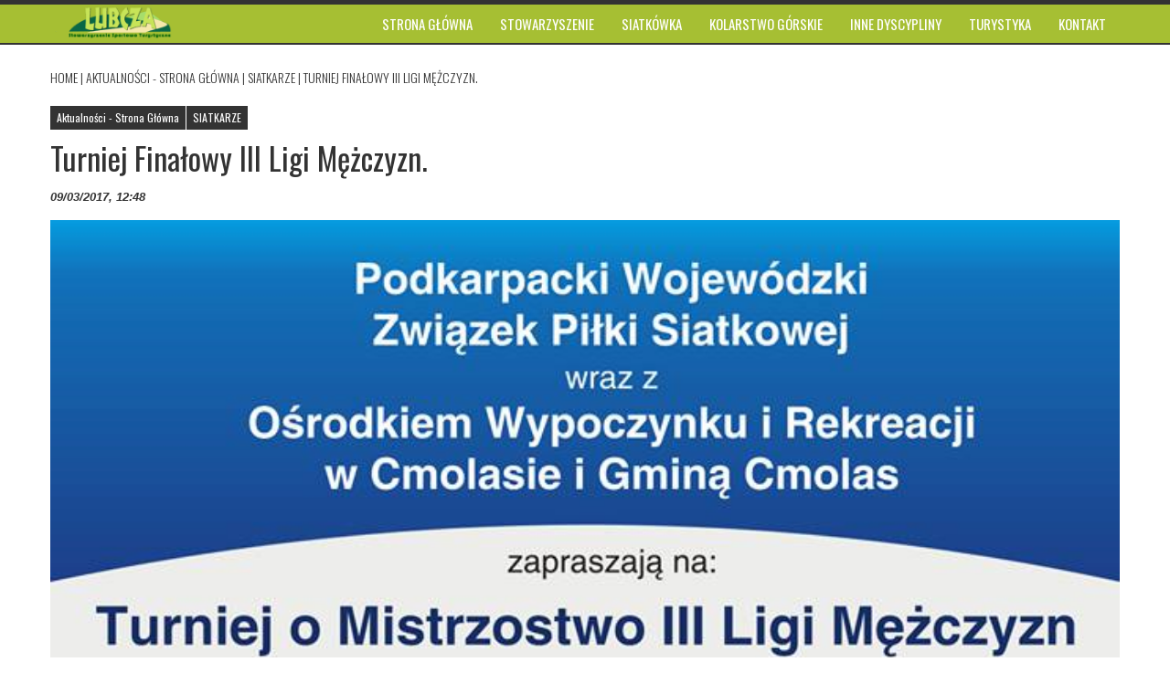

--- FILE ---
content_type: text/html; charset=UTF-8
request_url: https://sstlubcza.com/turniej-finalowy-iii-ligi-mezczyzn/
body_size: 14049
content:
<!DOCTYPE html>
<html lang="pl-PL">
<head>
    <meta charset="UTF-8">
    <title>Turniej Finałowy III Ligi Mężczyzn. - LUBCZA</title>
    <meta name="viewport" content="width=device-width, initial-scale=1.0">
    <link rel="profile" href="https://gmpg.org/xfn/11">
    <link rel="pingback" href="https://sstlubcza.com/xmlrpc.php">
    
	  <meta name='robots' content='index, follow, max-image-preview:large, max-snippet:-1, max-video-preview:-1' />

	<!-- This site is optimized with the Yoast SEO plugin v21.8.1 - https://yoast.com/wordpress/plugins/seo/ -->
	<link rel="canonical" href="https://sstlubcza.com/turniej-finalowy-iii-ligi-mezczyzn/" />
	<meta property="og:locale" content="pl_PL" />
	<meta property="og:type" content="article" />
	<meta property="og:title" content="Turniej Finałowy III Ligi Mężczyzn. - LUBCZA" />
	<meta property="og:description" content="Znamy już coraz więcej szczegółów dotyczących Turnieju Finałowego III Ligi Mężczyzn. Tak&nbsp;jak już wspominaliśmy odbędzie się on&nbsp;na&nbsp;hali Ośrodka Wypoczynku i&nbsp;Rekreacji w&nbsp;Cmolasie w&nbsp;dniach 17-19 marca. W&nbsp;turnieju udział wezmą cztery najlepsze ekipy fazy zasadniczej, którym&nbsp;przypisane zostaną punkty za&nbsp;dotychczasowe miejsce w&nbsp;tabeli kolejno: Klima Błażowa 3pkt, Lubcza 2pkt, Głogovia Głogów Młp. 1pkt i&nbsp;AppGo II&nbsp;LO Rzeszów 0 pkt. W&nbsp;turnieju finałowym [&hellip;]" />
	<meta property="og:url" content="https://sstlubcza.com/turniej-finalowy-iii-ligi-mezczyzn/" />
	<meta property="og:site_name" content="LUBCZA" />
	<meta property="article:published_time" content="2017-03-09T11:48:48+00:00" />
	<meta property="og:image" content="https://sstlubcza.com/wp-content/uploads/2017/03/17098700_1531803903526774_806918322300613926_n.jpg" />
	<meta property="og:image:width" content="679" />
	<meta property="og:image:height" content="960" />
	<meta property="og:image:type" content="image/jpeg" />
	<meta name="author" content="Redaktor Naczelny" />
	<meta name="twitter:card" content="summary_large_image" />
	<meta name="twitter:label1" content="Napisane przez" />
	<meta name="twitter:data1" content="Redaktor Naczelny" />
	<meta name="twitter:label2" content="Szacowany czas czytania" />
	<meta name="twitter:data2" content="1 minuta" />
	<script type="application/ld+json" class="yoast-schema-graph">{"@context":"https://schema.org","@graph":[{"@type":"WebPage","@id":"https://sstlubcza.com/turniej-finalowy-iii-ligi-mezczyzn/","url":"https://sstlubcza.com/turniej-finalowy-iii-ligi-mezczyzn/","name":"Turniej Finałowy III Ligi Mężczyzn. - LUBCZA","isPartOf":{"@id":"https://sstlubcza.com/#website"},"primaryImageOfPage":{"@id":"https://sstlubcza.com/turniej-finalowy-iii-ligi-mezczyzn/#primaryimage"},"image":{"@id":"https://sstlubcza.com/turniej-finalowy-iii-ligi-mezczyzn/#primaryimage"},"thumbnailUrl":"https://sstlubcza.com/wp-content/uploads/2017/03/17098700_1531803903526774_806918322300613926_n.jpg","datePublished":"2017-03-09T11:48:48+00:00","dateModified":"2017-03-09T11:48:48+00:00","author":{"@id":"https://sstlubcza.com/#/schema/person/18697efc0b45b245c9be1ae31555cba8"},"breadcrumb":{"@id":"https://sstlubcza.com/turniej-finalowy-iii-ligi-mezczyzn/#breadcrumb"},"inLanguage":"pl-PL","potentialAction":[{"@type":"ReadAction","target":["https://sstlubcza.com/turniej-finalowy-iii-ligi-mezczyzn/"]}]},{"@type":"ImageObject","inLanguage":"pl-PL","@id":"https://sstlubcza.com/turniej-finalowy-iii-ligi-mezczyzn/#primaryimage","url":"https://sstlubcza.com/wp-content/uploads/2017/03/17098700_1531803903526774_806918322300613926_n.jpg","contentUrl":"https://sstlubcza.com/wp-content/uploads/2017/03/17098700_1531803903526774_806918322300613926_n.jpg","width":679,"height":960},{"@type":"BreadcrumbList","@id":"https://sstlubcza.com/turniej-finalowy-iii-ligi-mezczyzn/#breadcrumb","itemListElement":[{"@type":"ListItem","position":1,"name":"Strona główna","item":"https://sstlubcza.com/"},{"@type":"ListItem","position":2,"name":"Turniej Finałowy III Ligi Mężczyzn."}]},{"@type":"WebSite","@id":"https://sstlubcza.com/#website","url":"https://sstlubcza.com/","name":"LUBCZA","description":"STOWARZYSZENIE SPORTOWO - TURYSTYCZNE","potentialAction":[{"@type":"SearchAction","target":{"@type":"EntryPoint","urlTemplate":"https://sstlubcza.com/?s={search_term_string}"},"query-input":"required name=search_term_string"}],"inLanguage":"pl-PL"},{"@type":"Person","@id":"https://sstlubcza.com/#/schema/person/18697efc0b45b245c9be1ae31555cba8","name":"Redaktor Naczelny","url":"https://sstlubcza.com/author/lubcza/"}]}</script>
	<!-- / Yoast SEO plugin. -->


<link rel="alternate" type="application/rss+xml" title="LUBCZA &raquo; Kanał z wpisami" href="https://sstlubcza.com/feed/" />
<link rel="alternate" type="application/rss+xml" title="LUBCZA &raquo; Kanał z komentarzami" href="https://sstlubcza.com/comments/feed/" />
<script type="text/javascript">
window._wpemojiSettings = {"baseUrl":"https:\/\/s.w.org\/images\/core\/emoji\/14.0.0\/72x72\/","ext":".png","svgUrl":"https:\/\/s.w.org\/images\/core\/emoji\/14.0.0\/svg\/","svgExt":".svg","source":{"concatemoji":"https:\/\/sstlubcza.com\/wp-includes\/js\/wp-emoji-release.min.js?ver=506f8042ffccb60e25eb370266d52e5a"}};
/*! This file is auto-generated */
!function(e,a,t){var n,r,o,i=a.createElement("canvas"),p=i.getContext&&i.getContext("2d");function s(e,t){p.clearRect(0,0,i.width,i.height),p.fillText(e,0,0);e=i.toDataURL();return p.clearRect(0,0,i.width,i.height),p.fillText(t,0,0),e===i.toDataURL()}function c(e){var t=a.createElement("script");t.src=e,t.defer=t.type="text/javascript",a.getElementsByTagName("head")[0].appendChild(t)}for(o=Array("flag","emoji"),t.supports={everything:!0,everythingExceptFlag:!0},r=0;r<o.length;r++)t.supports[o[r]]=function(e){if(p&&p.fillText)switch(p.textBaseline="top",p.font="600 32px Arial",e){case"flag":return s("\ud83c\udff3\ufe0f\u200d\u26a7\ufe0f","\ud83c\udff3\ufe0f\u200b\u26a7\ufe0f")?!1:!s("\ud83c\uddfa\ud83c\uddf3","\ud83c\uddfa\u200b\ud83c\uddf3")&&!s("\ud83c\udff4\udb40\udc67\udb40\udc62\udb40\udc65\udb40\udc6e\udb40\udc67\udb40\udc7f","\ud83c\udff4\u200b\udb40\udc67\u200b\udb40\udc62\u200b\udb40\udc65\u200b\udb40\udc6e\u200b\udb40\udc67\u200b\udb40\udc7f");case"emoji":return!s("\ud83e\udef1\ud83c\udffb\u200d\ud83e\udef2\ud83c\udfff","\ud83e\udef1\ud83c\udffb\u200b\ud83e\udef2\ud83c\udfff")}return!1}(o[r]),t.supports.everything=t.supports.everything&&t.supports[o[r]],"flag"!==o[r]&&(t.supports.everythingExceptFlag=t.supports.everythingExceptFlag&&t.supports[o[r]]);t.supports.everythingExceptFlag=t.supports.everythingExceptFlag&&!t.supports.flag,t.DOMReady=!1,t.readyCallback=function(){t.DOMReady=!0},t.supports.everything||(n=function(){t.readyCallback()},a.addEventListener?(a.addEventListener("DOMContentLoaded",n,!1),e.addEventListener("load",n,!1)):(e.attachEvent("onload",n),a.attachEvent("onreadystatechange",function(){"complete"===a.readyState&&t.readyCallback()})),(e=t.source||{}).concatemoji?c(e.concatemoji):e.wpemoji&&e.twemoji&&(c(e.twemoji),c(e.wpemoji)))}(window,document,window._wpemojiSettings);
</script>
<style type="text/css">
img.wp-smiley,
img.emoji {
	display: inline !important;
	border: none !important;
	box-shadow: none !important;
	height: 1em !important;
	width: 1em !important;
	margin: 0 0.07em !important;
	vertical-align: -0.1em !important;
	background: none !important;
	padding: 0 !important;
}
</style>
	
<link rel='stylesheet' id='wp-block-library-css' href='https://sstlubcza.com/wp-includes/css/dist/block-library/style.min.css?ver=506f8042ffccb60e25eb370266d52e5a' type='text/css' media='all' />
<link rel='stylesheet' id='classic-theme-styles-css' href='https://sstlubcza.com/wp-includes/css/classic-themes.min.css?ver=506f8042ffccb60e25eb370266d52e5a' type='text/css' media='all' />
<style id='global-styles-inline-css' type='text/css'>
body{--wp--preset--color--black: #000000;--wp--preset--color--cyan-bluish-gray: #abb8c3;--wp--preset--color--white: #ffffff;--wp--preset--color--pale-pink: #f78da7;--wp--preset--color--vivid-red: #cf2e2e;--wp--preset--color--luminous-vivid-orange: #ff6900;--wp--preset--color--luminous-vivid-amber: #fcb900;--wp--preset--color--light-green-cyan: #7bdcb5;--wp--preset--color--vivid-green-cyan: #00d084;--wp--preset--color--pale-cyan-blue: #8ed1fc;--wp--preset--color--vivid-cyan-blue: #0693e3;--wp--preset--color--vivid-purple: #9b51e0;--wp--preset--gradient--vivid-cyan-blue-to-vivid-purple: linear-gradient(135deg,rgba(6,147,227,1) 0%,rgb(155,81,224) 100%);--wp--preset--gradient--light-green-cyan-to-vivid-green-cyan: linear-gradient(135deg,rgb(122,220,180) 0%,rgb(0,208,130) 100%);--wp--preset--gradient--luminous-vivid-amber-to-luminous-vivid-orange: linear-gradient(135deg,rgba(252,185,0,1) 0%,rgba(255,105,0,1) 100%);--wp--preset--gradient--luminous-vivid-orange-to-vivid-red: linear-gradient(135deg,rgba(255,105,0,1) 0%,rgb(207,46,46) 100%);--wp--preset--gradient--very-light-gray-to-cyan-bluish-gray: linear-gradient(135deg,rgb(238,238,238) 0%,rgb(169,184,195) 100%);--wp--preset--gradient--cool-to-warm-spectrum: linear-gradient(135deg,rgb(74,234,220) 0%,rgb(151,120,209) 20%,rgb(207,42,186) 40%,rgb(238,44,130) 60%,rgb(251,105,98) 80%,rgb(254,248,76) 100%);--wp--preset--gradient--blush-light-purple: linear-gradient(135deg,rgb(255,206,236) 0%,rgb(152,150,240) 100%);--wp--preset--gradient--blush-bordeaux: linear-gradient(135deg,rgb(254,205,165) 0%,rgb(254,45,45) 50%,rgb(107,0,62) 100%);--wp--preset--gradient--luminous-dusk: linear-gradient(135deg,rgb(255,203,112) 0%,rgb(199,81,192) 50%,rgb(65,88,208) 100%);--wp--preset--gradient--pale-ocean: linear-gradient(135deg,rgb(255,245,203) 0%,rgb(182,227,212) 50%,rgb(51,167,181) 100%);--wp--preset--gradient--electric-grass: linear-gradient(135deg,rgb(202,248,128) 0%,rgb(113,206,126) 100%);--wp--preset--gradient--midnight: linear-gradient(135deg,rgb(2,3,129) 0%,rgb(40,116,252) 100%);--wp--preset--duotone--dark-grayscale: url('#wp-duotone-dark-grayscale');--wp--preset--duotone--grayscale: url('#wp-duotone-grayscale');--wp--preset--duotone--purple-yellow: url('#wp-duotone-purple-yellow');--wp--preset--duotone--blue-red: url('#wp-duotone-blue-red');--wp--preset--duotone--midnight: url('#wp-duotone-midnight');--wp--preset--duotone--magenta-yellow: url('#wp-duotone-magenta-yellow');--wp--preset--duotone--purple-green: url('#wp-duotone-purple-green');--wp--preset--duotone--blue-orange: url('#wp-duotone-blue-orange');--wp--preset--font-size--small: 13px;--wp--preset--font-size--medium: 20px;--wp--preset--font-size--large: 36px;--wp--preset--font-size--x-large: 42px;--wp--preset--spacing--20: 0.44rem;--wp--preset--spacing--30: 0.67rem;--wp--preset--spacing--40: 1rem;--wp--preset--spacing--50: 1.5rem;--wp--preset--spacing--60: 2.25rem;--wp--preset--spacing--70: 3.38rem;--wp--preset--spacing--80: 5.06rem;--wp--preset--shadow--natural: 6px 6px 9px rgba(0, 0, 0, 0.2);--wp--preset--shadow--deep: 12px 12px 50px rgba(0, 0, 0, 0.4);--wp--preset--shadow--sharp: 6px 6px 0px rgba(0, 0, 0, 0.2);--wp--preset--shadow--outlined: 6px 6px 0px -3px rgba(255, 255, 255, 1), 6px 6px rgba(0, 0, 0, 1);--wp--preset--shadow--crisp: 6px 6px 0px rgba(0, 0, 0, 1);}:where(.is-layout-flex){gap: 0.5em;}body .is-layout-flow > .alignleft{float: left;margin-inline-start: 0;margin-inline-end: 2em;}body .is-layout-flow > .alignright{float: right;margin-inline-start: 2em;margin-inline-end: 0;}body .is-layout-flow > .aligncenter{margin-left: auto !important;margin-right: auto !important;}body .is-layout-constrained > .alignleft{float: left;margin-inline-start: 0;margin-inline-end: 2em;}body .is-layout-constrained > .alignright{float: right;margin-inline-start: 2em;margin-inline-end: 0;}body .is-layout-constrained > .aligncenter{margin-left: auto !important;margin-right: auto !important;}body .is-layout-constrained > :where(:not(.alignleft):not(.alignright):not(.alignfull)){max-width: var(--wp--style--global--content-size);margin-left: auto !important;margin-right: auto !important;}body .is-layout-constrained > .alignwide{max-width: var(--wp--style--global--wide-size);}body .is-layout-flex{display: flex;}body .is-layout-flex{flex-wrap: wrap;align-items: center;}body .is-layout-flex > *{margin: 0;}:where(.wp-block-columns.is-layout-flex){gap: 2em;}.has-black-color{color: var(--wp--preset--color--black) !important;}.has-cyan-bluish-gray-color{color: var(--wp--preset--color--cyan-bluish-gray) !important;}.has-white-color{color: var(--wp--preset--color--white) !important;}.has-pale-pink-color{color: var(--wp--preset--color--pale-pink) !important;}.has-vivid-red-color{color: var(--wp--preset--color--vivid-red) !important;}.has-luminous-vivid-orange-color{color: var(--wp--preset--color--luminous-vivid-orange) !important;}.has-luminous-vivid-amber-color{color: var(--wp--preset--color--luminous-vivid-amber) !important;}.has-light-green-cyan-color{color: var(--wp--preset--color--light-green-cyan) !important;}.has-vivid-green-cyan-color{color: var(--wp--preset--color--vivid-green-cyan) !important;}.has-pale-cyan-blue-color{color: var(--wp--preset--color--pale-cyan-blue) !important;}.has-vivid-cyan-blue-color{color: var(--wp--preset--color--vivid-cyan-blue) !important;}.has-vivid-purple-color{color: var(--wp--preset--color--vivid-purple) !important;}.has-black-background-color{background-color: var(--wp--preset--color--black) !important;}.has-cyan-bluish-gray-background-color{background-color: var(--wp--preset--color--cyan-bluish-gray) !important;}.has-white-background-color{background-color: var(--wp--preset--color--white) !important;}.has-pale-pink-background-color{background-color: var(--wp--preset--color--pale-pink) !important;}.has-vivid-red-background-color{background-color: var(--wp--preset--color--vivid-red) !important;}.has-luminous-vivid-orange-background-color{background-color: var(--wp--preset--color--luminous-vivid-orange) !important;}.has-luminous-vivid-amber-background-color{background-color: var(--wp--preset--color--luminous-vivid-amber) !important;}.has-light-green-cyan-background-color{background-color: var(--wp--preset--color--light-green-cyan) !important;}.has-vivid-green-cyan-background-color{background-color: var(--wp--preset--color--vivid-green-cyan) !important;}.has-pale-cyan-blue-background-color{background-color: var(--wp--preset--color--pale-cyan-blue) !important;}.has-vivid-cyan-blue-background-color{background-color: var(--wp--preset--color--vivid-cyan-blue) !important;}.has-vivid-purple-background-color{background-color: var(--wp--preset--color--vivid-purple) !important;}.has-black-border-color{border-color: var(--wp--preset--color--black) !important;}.has-cyan-bluish-gray-border-color{border-color: var(--wp--preset--color--cyan-bluish-gray) !important;}.has-white-border-color{border-color: var(--wp--preset--color--white) !important;}.has-pale-pink-border-color{border-color: var(--wp--preset--color--pale-pink) !important;}.has-vivid-red-border-color{border-color: var(--wp--preset--color--vivid-red) !important;}.has-luminous-vivid-orange-border-color{border-color: var(--wp--preset--color--luminous-vivid-orange) !important;}.has-luminous-vivid-amber-border-color{border-color: var(--wp--preset--color--luminous-vivid-amber) !important;}.has-light-green-cyan-border-color{border-color: var(--wp--preset--color--light-green-cyan) !important;}.has-vivid-green-cyan-border-color{border-color: var(--wp--preset--color--vivid-green-cyan) !important;}.has-pale-cyan-blue-border-color{border-color: var(--wp--preset--color--pale-cyan-blue) !important;}.has-vivid-cyan-blue-border-color{border-color: var(--wp--preset--color--vivid-cyan-blue) !important;}.has-vivid-purple-border-color{border-color: var(--wp--preset--color--vivid-purple) !important;}.has-vivid-cyan-blue-to-vivid-purple-gradient-background{background: var(--wp--preset--gradient--vivid-cyan-blue-to-vivid-purple) !important;}.has-light-green-cyan-to-vivid-green-cyan-gradient-background{background: var(--wp--preset--gradient--light-green-cyan-to-vivid-green-cyan) !important;}.has-luminous-vivid-amber-to-luminous-vivid-orange-gradient-background{background: var(--wp--preset--gradient--luminous-vivid-amber-to-luminous-vivid-orange) !important;}.has-luminous-vivid-orange-to-vivid-red-gradient-background{background: var(--wp--preset--gradient--luminous-vivid-orange-to-vivid-red) !important;}.has-very-light-gray-to-cyan-bluish-gray-gradient-background{background: var(--wp--preset--gradient--very-light-gray-to-cyan-bluish-gray) !important;}.has-cool-to-warm-spectrum-gradient-background{background: var(--wp--preset--gradient--cool-to-warm-spectrum) !important;}.has-blush-light-purple-gradient-background{background: var(--wp--preset--gradient--blush-light-purple) !important;}.has-blush-bordeaux-gradient-background{background: var(--wp--preset--gradient--blush-bordeaux) !important;}.has-luminous-dusk-gradient-background{background: var(--wp--preset--gradient--luminous-dusk) !important;}.has-pale-ocean-gradient-background{background: var(--wp--preset--gradient--pale-ocean) !important;}.has-electric-grass-gradient-background{background: var(--wp--preset--gradient--electric-grass) !important;}.has-midnight-gradient-background{background: var(--wp--preset--gradient--midnight) !important;}.has-small-font-size{font-size: var(--wp--preset--font-size--small) !important;}.has-medium-font-size{font-size: var(--wp--preset--font-size--medium) !important;}.has-large-font-size{font-size: var(--wp--preset--font-size--large) !important;}.has-x-large-font-size{font-size: var(--wp--preset--font-size--x-large) !important;}
.wp-block-navigation a:where(:not(.wp-element-button)){color: inherit;}
:where(.wp-block-columns.is-layout-flex){gap: 2em;}
.wp-block-pullquote{font-size: 1.5em;line-height: 1.6;}
</style>
<link rel='stylesheet' id='wp-lightbox-2.min.css-css' href='https://sstlubcza.com/wp-content/plugins/wp-lightbox-2/styles/lightbox.min.pl_PL.css?ver=1.3.4' type='text/css' media='all' />
<link rel='stylesheet' id='kopa_font_awesome-css' href='https://sstlubcza.com/wp-content/plugins/kopatheme/assets/css/font-awesome.css?ver=4.6.3' type='text/css' media='all' />
<link rel='stylesheet' id='seramag_bootstrap-css' href='https://sstlubcza.com/wp-content/themes/seramag/css/bootstrap.css' type='text/css' media='all' />
<link rel='stylesheet' id='seramag_superfish-css' href='https://sstlubcza.com/wp-content/themes/seramag/css/superfish.css' type='text/css' media='all' />
<link rel='stylesheet' id='seramag_megafish-css' href='https://sstlubcza.com/wp-content/themes/seramag/css/megafish.css' type='text/css' media='all' />
<link rel='stylesheet' id='seramag_navgoco-css' href='https://sstlubcza.com/wp-content/themes/seramag/css/jquery.navgoco.css' type='text/css' media='all' />
<link rel='stylesheet' id='seramag_owl-carousel-css' href='https://sstlubcza.com/wp-content/themes/seramag/css/owl.carousel.css' type='text/css' media='all' />
<link rel='stylesheet' id='seramag_owl-theme-css' href='https://sstlubcza.com/wp-content/themes/seramag/css/owl.theme.css' type='text/css' media='all' />
<link rel='stylesheet' id='seramag_custom-scrollbar-css' href='https://sstlubcza.com/wp-content/themes/seramag/css/jquery.mCustomScrollbar.css' type='text/css' media='all' />
<link rel='stylesheet' id='seramag_bootstrap-slider-css' href='https://sstlubcza.com/wp-content/themes/seramag/css/bootstrap-slider.css' type='text/css' media='all' />
<link rel='stylesheet' id='seramag_style-css' href='https://sstlubcza.com/wp-content/themes/seramag-child/style.css' type='text/css' media='all' />
<style id='seramag_style-inline-css' type='text/css'>
.logo-image {margin-top : 2px; }
.slider .tooltip.top .tooltip-inner:before {
            content: 'reader rating: ('; }
        .slider .tooltip.top .tooltip-inner:after {
            content: '% vote)'; }
html, body { font-weight: 400; font-style: normal; font-family: Arial, Helvetica, sans-serif; } .header-top-list > ul > li > a,.kopa-search-box > a > span, .kopa-user > ul > li > a { font-weight: 400; font-style: normal; font-size: 14px; font-family: Arial, Helvetica, sans-serif; }
</style>
<link rel='stylesheet' id='seramag_extra-css' href='https://sstlubcza.com/wp-content/themes/seramag/css/extra.css' type='text/css' media='all' />
<!--n2css--><!--n2js--><script type='text/javascript' id='jquery-core-js-extra'>
/* <![CDATA[ */
var seramag_socials = {"ajax":{"url":"https:\/\/sstlubcza.com\/wp-admin\/admin-ajax.php","post_id":0}};
/* ]]> */
</script>
<script type='text/javascript' src='https://sstlubcza.com/wp-includes/js/jquery/jquery.min.js?ver=3.6.4' id='jquery-core-js'></script>
<script type='text/javascript' src='https://sstlubcza.com/wp-includes/js/jquery/jquery-migrate.min.js?ver=3.4.0' id='jquery-migrate-js'></script>
<script type='text/javascript' src='https://sstlubcza.com/wp-content/plugins/google-analyticator/external-tracking.min.js?ver=6.5.7' id='ga-external-tracking-js'></script>
<link rel="https://api.w.org/" href="https://sstlubcza.com/wp-json/" /><link rel="alternate" type="application/json" href="https://sstlubcza.com/wp-json/wp/v2/posts/3697" /><link rel="EditURI" type="application/rsd+xml" title="RSD" href="https://sstlubcza.com/xmlrpc.php?rsd" />
<link rel="wlwmanifest" type="application/wlwmanifest+xml" href="https://sstlubcza.com/wp-includes/wlwmanifest.xml" />

<link rel='shortlink' href='https://sstlubcza.com/?p=3697' />
<link rel="alternate" type="application/json+oembed" href="https://sstlubcza.com/wp-json/oembed/1.0/embed?url=https%3A%2F%2Fsstlubcza.com%2Fturniej-finalowy-iii-ligi-mezczyzn%2F" />
<link rel="alternate" type="text/xml+oembed" href="https://sstlubcza.com/wp-json/oembed/1.0/embed?url=https%3A%2F%2Fsstlubcza.com%2Fturniej-finalowy-iii-ligi-mezczyzn%2F&#038;format=xml" />
		<script>
			document.documentElement.className = document.documentElement.className.replace( 'no-js', 'js' );
		</script>
				<style>
			.no-js img.lazyload { display: none; }
			figure.wp-block-image img.lazyloading { min-width: 150px; }
							.lazyload, .lazyloading { opacity: 0; }
				.lazyloaded {
					opacity: 1;
					transition: opacity 400ms;
					transition-delay: 0ms;
				}
					</style>
		<link rel="icon" href="https://sstlubcza.com/wp-content/uploads/2016/03/cropped-12751763_1111558422222925_458894211_o-1-32x32.jpg" sizes="32x32" />
<link rel="icon" href="https://sstlubcza.com/wp-content/uploads/2016/03/cropped-12751763_1111558422222925_458894211_o-1-192x192.jpg" sizes="192x192" />
<link rel="apple-touch-icon" href="https://sstlubcza.com/wp-content/uploads/2016/03/cropped-12751763_1111558422222925_458894211_o-1-180x180.jpg" />
<meta name="msapplication-TileImage" content="https://sstlubcza.com/wp-content/uploads/2016/03/cropped-12751763_1111558422222925_458894211_o-1-270x270.jpg" />
<!-- Google Analytics Tracking by Google Analyticator 6.5.7 -->
<script type="text/javascript">
    var analyticsFileTypes = [];
    var analyticsSnippet = 'disabled';
    var analyticsEventTracking = 'enabled';
</script>
<script type="text/javascript">
	(function(i,s,o,g,r,a,m){i['GoogleAnalyticsObject']=r;i[r]=i[r]||function(){
	(i[r].q=i[r].q||[]).push(arguments)},i[r].l=1*new Date();a=s.createElement(o),
	m=s.getElementsByTagName(o)[0];a.async=1;a.src=g;m.parentNode.insertBefore(a,m)
	})(window,document,'script','//www.google-analytics.com/analytics.js','ga');
	ga('create', 'UA-78499964-1', 'auto');
 
	ga('send', 'pageview');
</script>
		<style type="text/css" id="wp-custom-css">
			body {
    font-size: 14px;
}
.wpcf7 input[type="text"],
.wpcf7 input[type="email"],
.wpcf7 textarea
{
    background-color: #eee;
    color: #000;
    width: 100%;
}
.wpcf7
{
text-align: center;
}
@media screen and (max-width: 359px) {

}
@media screen and (max-width: 639px) {

}
@media screen and (max-width: 719px) {
.kopa-ticker .ticker-title {
    text-indent: 0px;
    font-size: 0.7em;
}
}
@media screen and (max-width: 767px) 
{

}
@media screen and (max-width: 799px) 
{

}
@media screen and (max-width: 979px)
 {

}
@media screen and (max-width: 1160px)
 {

}
@media screen and (max-width: 1023px)
 {

}
.kopa-header-middle {
    border-top: 5px solid #333333;
    border-bottom: 2px solid #333333;
}
.kopa-header-bottom {
    border-bottom: 0px!important;
    margin-bottom: 0px!important;
}
.header-top-left {
    padding: 0;
}

.main-menu-2 {
height: 0px;
}
.categories-3 .kopa-breadcrumb a {
    color: #ffffff!important;
}
.kopa-breadcrumb {
    margin-top: 25px;
}
#advanced_sidebar_menu_category-2 {
border-top: 1px solid #e5e5e5;
    margin-top: 66px;
padding-top:20px;
}
.entry-author{
display: none;
}
.entry-thumb .thumb-hover {
background: transparent;
}
.sync1 .entry-item .entry-content {
    bottom: 60px;
    margin: 0 auto;
    width: 900px;
}
.sync1 .entry-item .entry-content .entry-title {
    font-size: 38px;
    line-height: 42px;
    background: rgba(166, 191, 51, 0.70);
font-weight: bold
}		</style>
		</head>

<body data-rsssl=1 class="post-template-default single single-post postid-3697 single-format-standard kopa-sub-page kopa-single-page">

<header class="kopa-header">

<div class="kopa-header-top">

    <div class="wrapper">

                    <div class="header-top-left">
                        <!-- kopa-user -->

                        <!-- social-links -->

        </div>
            <!-- header-top-left -->
        
        <div class="header-top-right">
                        <!-- header-top-list -->

                        <!--kopa-search-box-->

        </div>
        <!-- header-top-right -->

    </div>
    <!-- wrapper -->

</div>
<!-- kopa-header-top -->

<div class="kopa-header-middle">

    <div class="wrapper">

        <div class="kopa-logo">
                                <a href="https://sstlubcza.com" title="LUBCZA"><img   alt="LUBCZA" data-src="https://sstlubcza.com/wp-content/uploads/2016/04/logo_lubcza5-e1460133265918.png" class="logo-image lazyload" src="[data-uri]"><noscript><img class="logo-image" src="https://sstlubcza.com/wp-content/uploads/2016/04/logo_lubcza5-e1460133265918.png" alt="LUBCZA"></noscript></a>
                
        </div>
        <!-- logo -->

        <nav class="kopa-main-nav"><ul class="main-menu sf-menu menu"><li id="menu-item-2448" class="menu-item menu-item-type-post_type menu-item-object-page menu-item-home menu-item-has-children menu-item-2448"><a href="https://sstlubcza.com/"><span>Strona główna</span></a>
<ul class="sub-menu">
	<li id="menu-item-2407" class="menu-item menu-item-type-taxonomy menu-item-object-category current-post-ancestor current-menu-parent current-post-parent menu-item-2407"><a href="https://sstlubcza.com/category/aktualnosci/">Aktualności &#8211; Strona Główna</a></li>
</ul>
</li>
<li id="menu-item-2450" class="menu-item menu-item-type-taxonomy menu-item-object-category menu-item-has-children menu-item-2450"><a href="https://sstlubcza.com/category/stowarzyszenie/"><span>Stowarzyszenie</span></a>
<ul class="sub-menu">
	<li id="menu-item-2455" class="menu-item menu-item-type-post_type menu-item-object-post menu-item-2455"><a href="https://sstlubcza.com/o-nas/">O&nbsp;nas</a></li>
	<li id="menu-item-2452" class="menu-item menu-item-type-post_type menu-item-object-post menu-item-2452"><a href="https://sstlubcza.com/wladze/">Władze</a></li>
	<li id="menu-item-2453" class="menu-item menu-item-type-post_type menu-item-object-post menu-item-2453"><a href="https://sstlubcza.com/statut/">Statut oraz&nbsp;Standardy Ochrony Małoletnich</a></li>
	<li id="menu-item-2451" class="menu-item menu-item-type-taxonomy menu-item-object-category menu-item-2451"><a href="https://sstlubcza.com/category/stowarzyszenie/organizacja-pozytku-publicznego/">Organizacja Pożytku Publicznego</a></li>
	<li id="menu-item-2454" class="menu-item menu-item-type-taxonomy menu-item-object-category menu-item-2454"><a href="https://sstlubcza.com/category/stowarzyszenie/szkolenia-i-imprezy-integracyjne-2/">Szkolenia i&nbsp;imprezy integracyjne</a></li>
</ul>
</li>
<li id="menu-item-2410" class="menu-item menu-item-type-taxonomy menu-item-object-category current-post-ancestor menu-item-has-children menu-item-2410"><a href="https://sstlubcza.com/category/siatkowka/"><span>Siatkówka</span></a>
<ul class="sub-menu">
	<li id="menu-item-2414" class="menu-item menu-item-type-taxonomy menu-item-object-category menu-item-has-children menu-item-2414"><a href="https://sstlubcza.com/category/siatkowka/boguchwalska-amatorska-liga-siatkowki/">BALS</a>
	<ul class="sub-menu">
		<li id="menu-item-2418" class="menu-item menu-item-type-taxonomy menu-item-object-category menu-item-2418"><a href="https://sstlubcza.com/category/siatkowka/boguchwalska-amatorska-liga-siatkowki/i-liga-bals/">I&nbsp;Liga BALS</a></li>
		<li id="menu-item-2419" class="menu-item menu-item-type-taxonomy menu-item-object-category menu-item-2419"><a href="https://sstlubcza.com/category/siatkowka/boguchwalska-amatorska-liga-siatkowki/ii-liga-bals/">II&nbsp;Liga BALS</a></li>
	</ul>
</li>
	<li id="menu-item-2420" class="menu-item menu-item-type-taxonomy menu-item-object-category menu-item-2420"><a href="https://sstlubcza.com/category/siatkowka/iii-liga-kobiet/">SIATKARKI</a></li>
	<li id="menu-item-2421" class="menu-item menu-item-type-taxonomy menu-item-object-category current-post-ancestor current-menu-parent current-post-parent menu-item-2421"><a href="https://sstlubcza.com/category/siatkowka/iii-liga/">SIATKARZE</a></li>
	<li id="menu-item-2415" class="menu-item menu-item-type-taxonomy menu-item-object-category menu-item-2415"><a href="https://sstlubcza.com/category/siatkowka/turnieje-siatkowka/">Turnieje</a></li>
</ul>
</li>
<li id="menu-item-2409" class="menu-item menu-item-type-taxonomy menu-item-object-category menu-item-has-children menu-item-2409"><a href="https://sstlubcza.com/category/kolarstwo-gorskie/"><span>Kolarstwo Górskie</span></a>
<ul class="sub-menu">
	<li id="menu-item-2413" class="menu-item menu-item-type-taxonomy menu-item-object-category menu-item-has-children menu-item-2413"><a href="https://sstlubcza.com/category/kolarstwo-gorskie/mtb-boguchwaa/">MTB Boguchwała</a>
	<ul class="sub-menu">
		<li id="menu-item-2432" class="menu-item menu-item-type-taxonomy menu-item-object-category menu-item-2432"><a href="https://sstlubcza.com/category/kolarstwo-gorskie/mtb-boguchwaa/galeria-zdjec-mtb-boguchwala/">Galeria Zdjęć</a></li>
		<li id="menu-item-2433" class="menu-item menu-item-type-taxonomy menu-item-object-category menu-item-2433"><a href="https://sstlubcza.com/category/kolarstwo-gorskie/mtb-boguchwaa/mapka/">Mapka</a></li>
		<li id="menu-item-2434" class="menu-item menu-item-type-taxonomy menu-item-object-category menu-item-2434"><a href="https://sstlubcza.com/category/kolarstwo-gorskie/mtb-boguchwaa/regulamin-mtb-boguchwala/">Regulamin</a></li>
	</ul>
</li>
</ul>
</li>
<li id="menu-item-2408" class="menu-item menu-item-type-taxonomy menu-item-object-category menu-item-has-children menu-item-2408"><a href="https://sstlubcza.com/category/inne-dyscypliny/"><span>Inne Dyscypliny</span></a>
<ul class="sub-menu">
	<li id="menu-item-2412" class="menu-item menu-item-type-taxonomy menu-item-object-category menu-item-2412"><a href="https://sstlubcza.com/category/inne-dyscypliny/biegi/">BIEGI</a></li>
	<li id="menu-item-2417" class="menu-item menu-item-type-taxonomy menu-item-object-category menu-item-2417"><a href="https://sstlubcza.com/category/inne-dyscypliny/szachy/">Szachy</a></li>
</ul>
</li>
<li id="menu-item-2411" class="menu-item menu-item-type-taxonomy menu-item-object-category menu-item-2411"><a href="https://sstlubcza.com/category/turystyka/"><span>Turystyka</span></a></li>
<li id="menu-item-2449" class="menu-item menu-item-type-post_type menu-item-object-page menu-item-2449"><a href="https://sstlubcza.com/kontakt/"><span>Kontakt</span></a></li>
</ul></nav><nav class="main-nav-mobile clearfix"><a class="pull fa fa-bars"></a><ul class="main-menu-mobile menu"><li class="menu-item menu-item-type-post_type menu-item-object-page menu-item-home menu-item-has-children menu-item-2448"><a href="https://sstlubcza.com/"><span>Strona główna</span></a>
<ul class="sub-menu">
	<li class="menu-item menu-item-type-taxonomy menu-item-object-category current-post-ancestor current-menu-parent current-post-parent menu-item-2407"><a href="https://sstlubcza.com/category/aktualnosci/">Aktualności &#8211; Strona Główna</a></li>
</ul>
</li>
<li class="menu-item menu-item-type-taxonomy menu-item-object-category menu-item-has-children menu-item-2450"><a href="https://sstlubcza.com/category/stowarzyszenie/"><span>Stowarzyszenie</span></a>
<ul class="sub-menu">
	<li class="menu-item menu-item-type-post_type menu-item-object-post menu-item-2455"><a href="https://sstlubcza.com/o-nas/">O&nbsp;nas</a></li>
	<li class="menu-item menu-item-type-post_type menu-item-object-post menu-item-2452"><a href="https://sstlubcza.com/wladze/">Władze</a></li>
	<li class="menu-item menu-item-type-post_type menu-item-object-post menu-item-2453"><a href="https://sstlubcza.com/statut/">Statut oraz&nbsp;Standardy Ochrony Małoletnich</a></li>
	<li class="menu-item menu-item-type-taxonomy menu-item-object-category menu-item-2451"><a href="https://sstlubcza.com/category/stowarzyszenie/organizacja-pozytku-publicznego/">Organizacja Pożytku Publicznego</a></li>
	<li class="menu-item menu-item-type-taxonomy menu-item-object-category menu-item-2454"><a href="https://sstlubcza.com/category/stowarzyszenie/szkolenia-i-imprezy-integracyjne-2/">Szkolenia i&nbsp;imprezy integracyjne</a></li>
</ul>
</li>
<li class="menu-item menu-item-type-taxonomy menu-item-object-category current-post-ancestor menu-item-has-children menu-item-2410"><a href="https://sstlubcza.com/category/siatkowka/"><span>Siatkówka</span></a>
<ul class="sub-menu">
	<li class="menu-item menu-item-type-taxonomy menu-item-object-category menu-item-has-children menu-item-2414"><a href="https://sstlubcza.com/category/siatkowka/boguchwalska-amatorska-liga-siatkowki/">BALS</a>
	<ul class="sub-menu">
		<li class="menu-item menu-item-type-taxonomy menu-item-object-category menu-item-2418"><a href="https://sstlubcza.com/category/siatkowka/boguchwalska-amatorska-liga-siatkowki/i-liga-bals/">I&nbsp;Liga BALS</a></li>
		<li class="menu-item menu-item-type-taxonomy menu-item-object-category menu-item-2419"><a href="https://sstlubcza.com/category/siatkowka/boguchwalska-amatorska-liga-siatkowki/ii-liga-bals/">II&nbsp;Liga BALS</a></li>
	</ul>
</li>
	<li class="menu-item menu-item-type-taxonomy menu-item-object-category menu-item-2420"><a href="https://sstlubcza.com/category/siatkowka/iii-liga-kobiet/">SIATKARKI</a></li>
	<li class="menu-item menu-item-type-taxonomy menu-item-object-category current-post-ancestor current-menu-parent current-post-parent menu-item-2421"><a href="https://sstlubcza.com/category/siatkowka/iii-liga/">SIATKARZE</a></li>
	<li class="menu-item menu-item-type-taxonomy menu-item-object-category menu-item-2415"><a href="https://sstlubcza.com/category/siatkowka/turnieje-siatkowka/">Turnieje</a></li>
</ul>
</li>
<li class="menu-item menu-item-type-taxonomy menu-item-object-category menu-item-has-children menu-item-2409"><a href="https://sstlubcza.com/category/kolarstwo-gorskie/"><span>Kolarstwo Górskie</span></a>
<ul class="sub-menu">
	<li class="menu-item menu-item-type-taxonomy menu-item-object-category menu-item-has-children menu-item-2413"><a href="https://sstlubcza.com/category/kolarstwo-gorskie/mtb-boguchwaa/">MTB Boguchwała</a>
	<ul class="sub-menu">
		<li class="menu-item menu-item-type-taxonomy menu-item-object-category menu-item-2432"><a href="https://sstlubcza.com/category/kolarstwo-gorskie/mtb-boguchwaa/galeria-zdjec-mtb-boguchwala/">Galeria Zdjęć</a></li>
		<li class="menu-item menu-item-type-taxonomy menu-item-object-category menu-item-2433"><a href="https://sstlubcza.com/category/kolarstwo-gorskie/mtb-boguchwaa/mapka/">Mapka</a></li>
		<li class="menu-item menu-item-type-taxonomy menu-item-object-category menu-item-2434"><a href="https://sstlubcza.com/category/kolarstwo-gorskie/mtb-boguchwaa/regulamin-mtb-boguchwala/">Regulamin</a></li>
	</ul>
</li>
</ul>
</li>
<li class="menu-item menu-item-type-taxonomy menu-item-object-category menu-item-has-children menu-item-2408"><a href="https://sstlubcza.com/category/inne-dyscypliny/"><span>Inne Dyscypliny</span></a>
<ul class="sub-menu">
	<li class="menu-item menu-item-type-taxonomy menu-item-object-category menu-item-2412"><a href="https://sstlubcza.com/category/inne-dyscypliny/biegi/">BIEGI</a></li>
	<li class="menu-item menu-item-type-taxonomy menu-item-object-category menu-item-2417"><a href="https://sstlubcza.com/category/inne-dyscypliny/szachy/">Szachy</a></li>
</ul>
</li>
<li class="menu-item menu-item-type-taxonomy menu-item-object-category menu-item-2411"><a href="https://sstlubcza.com/category/turystyka/"><span>Turystyka</span></a></li>
<li class="menu-item menu-item-type-post_type menu-item-object-page menu-item-2449"><a href="https://sstlubcza.com/kontakt/"><span>Kontakt</span></a></li>
</ul></nav>        <!--/end main-nav-->
    </div>
    <!-- wrapper -->
</div>
<!-- kopa-header-middle -->

<div class="kopa-header-bottom">

    <div class="wrapper">
        <nav class="kopa-main-nav-2"><ul class="main-menu-2 sf-menu menu sf-js-enabled sf-arrows"><li id="menu-item-1736" class="menu-item menu-item-type-taxonomy menu-item-object-match_category menu-item-1736"><a href="https://sstlubcza.com"><span>&nbsp;</span></a></li></ul></nav>    </div>
    <!-- wrapper -->

</div>
<!-- kopa-header-bottom -->

</header>
<!-- kopa-page-header -->

<div id="main-content">
<div class="wrapper">

        <!-- main-top -->

    <div class="row">
                <div class="kopa-main-col kopa-no-area-26">

            
    <div class="kopa-breadcrumb"><div class="clearfix"><span itemtype="http://data-vocabulary.org/Breadcrumb" itemscope=""><a itemprop="url" href="https://sstlubcza.com"><span>Home</span></a></span>&nbsp;|&nbsp;<a href="https://sstlubcza.com/category/aktualnosci/">Aktualności - Strona Główna</a>&nbsp;|&nbsp;<a href="https://sstlubcza.com/category/siatkowka/iii-liga/">SIATKARZE</a>&nbsp;|&nbsp;<span class="current-page">Turniej Finałowy III Ligi Mężczyzn.</span></div></div>            <!--/end .breadcrumb-->

            <div class="kopa-entry-post">

                
                        <article class="entry-item post-3697 post type-post status-publish format-standard has-post-thumbnail hentry category-aktualnosci category-iii-liga">
                                                        <p class="entry-categories style-s">
                                <a href="https://sstlubcza.com/category/aktualnosci/" title="View posts in Aktualności - Strona Główna">Aktualności - Strona Główna</a><a href="https://sstlubcza.com/category/siatkowka/iii-liga/" title="View posts in SIATKARZE">SIATKARZE</a>                            </p>
                                                        <h4 class="entry-title" id="kopa-post-title">Turniej Finałowy III Ligi Mężczyzn.</h4>
                            <div class="entry-meta">
                                                                                                <span class="entry-date">  09/03/2017, 12:48</span>
                                                            </div>

                            <div class="entry-thumb">
    <img   alt="" decoding="async" data-srcset="https://sstlubcza.com/wp-content/uploads/2017/03/17098700_1531803903526774_806918322300613926_n.jpg 679w, https://sstlubcza.com/wp-content/uploads/2017/03/17098700_1531803903526774_806918322300613926_n-318x450.jpg 318w"  data-src="https://sstlubcza.com/wp-content/uploads/2017/03/17098700_1531803903526774_806918322300613926_n.jpg" data-sizes="(max-width: 679px) 100vw, 679px" class="attachment-full size-full wp-post-image lazyload" src="[data-uri]" /><noscript><img src="https://sstlubcza.com/wp-content/uploads/2017/03/17098700_1531803903526774_806918322300613926_n.jpg" class="attachment-full size-full wp-post-image" alt="" decoding="async" srcset="https://sstlubcza.com/wp-content/uploads/2017/03/17098700_1531803903526774_806918322300613926_n.jpg 679w, https://sstlubcza.com/wp-content/uploads/2017/03/17098700_1531803903526774_806918322300613926_n-318x450.jpg 318w" sizes="(max-width: 679px) 100vw, 679px" /></noscript></div>

                            <p class="short-des"><i>Znamy już coraz więcej szczegółów dotyczących Turnieju Finałowego III Ligi Mężczyzn. Tak&nbsp;jak już wspominaliśmy odbędzie się on&nbsp;na&nbsp;hali Ośrodka Wypoczynku i&nbsp;Rekreacji w&nbsp;Cmolasie w&nbsp;dniach 17-19 marca. W&nbsp;turnieju udział wezmą cztery najlepsze ekipy fazy zasadniczej, którym&nbsp;przypisane zostaną punkty za&nbsp;dotychczasowe miejsce w&nbsp;tabeli kolejno: Klima Błażowa 3pkt, Lubcza 2pkt, Głogovia Głogów Młp. 1pkt i&nbsp;AppGo II&nbsp;LO Rzeszów 0 pkt. W&nbsp;turnieju finałowym [&hellip;]</i></p>
                                <div class="kopa-share-post social-links style-bg-color">
        <ul class="clearfix">
                                <li><a href="https://www.facebook.com/share.php?u=%20https%3A%2F%2Fsstlubcza.com%2Fturniej-finalowy-iii-ligi-mezczyzn%2F" class="fa fa-facebook" title="Share this post via Facebook" rel="nofollow" target="_blank"></a></li>
                                    <li><a href="http://twitter.com/share?text=Turniej+Fina%C5%82owy+III+Ligi+M%C4%99%C5%BCczyzn.&#038;url=https%3A%2F%2Fsstlubcza.com%2Fturniej-finalowy-iii-ligi-mezczyzn%2F" class="fa fa-twitter" title="Share this post via Twitter" rel="nofollow" target="_blank"></a></li>
                                    <li><a href="https://plus.google.com/share?url=https%3A%2F%2Fsstlubcza.com%2Fturniej-finalowy-iii-ligi-mezczyzn%2F" class="fa fa-google-plus" title="Share this post via Google plus" rel="nofollow" target="_blank"></a></li>
                                    <li><a href="http://pinterest.com/pin/create/button/?url=https%3A%2F%2Fsstlubcza.com%2Fturniej-finalowy-iii-ligi-mezczyzn%2F&#038;description=Turniej+Fina%C5%82owy+III+Ligi+M%C4%99%C5%BCczyzn." class="fa fa-pinterest" title="Share this post via Pinterest" rel="nofollow" target="_blank"></a></li>
                                    <li><a href="" class="fa fa-instagram" title="Share this post via Instagram" rel="nofollow" target="_blank"></a></li>
                        </ul>
    </div>
                            <!-- kopa-share-post -->
                            <div id="kopa-post-content">
<p><strong>Znamy już coraz więcej szczegółów dotyczących Turnieju Finałowego III Ligi Mężczyzn. Tak&nbsp;jak już wspominaliśmy odbędzie się on&nbsp;na&nbsp;hali Ośrodka Wypoczynku i&nbsp;Rekreacji w&nbsp;Cmolasie w&nbsp;dniach 17-19 marca. W&nbsp;turnieju udział wezmą cztery najlepsze ekipy fazy zasadniczej, którym&nbsp;przypisane zostaną punkty za&nbsp;dotychczasowe miejsce w&nbsp;tabeli kolejno: Klima Błażowa 3pkt, Lubcza 2pkt, Głogovia Głogów Młp. 1pkt i&nbsp;AppGo II&nbsp;LO Rzeszów 0 pkt. W&nbsp;turnieju finałowym za&nbsp;wygrany mecz drużyna otrzymu<span class="text_exposed_show">je&nbsp;2pkt za&nbsp;przegrany 1pkt, zaś za&nbsp;walkower 0pkt. Dwie najlepsze drużyny uzyskają awans do&nbsp;ogólnopolskich baraży o&nbsp;II&nbsp;ligę. Mistrz Podkarpacia będzie organizował turniej półfinałowy we&nbsp;własnej hali, zaś ekipa z&nbsp;drugiego miejsca uda się do&nbsp;zwycięzcy III Ligi Małopolskiej (rozgrywki trwają, aktualnym liderem jest Kęczanin Kęty). Szczegóły dotyczące kolejności spotkań rozgrywanych w&nbsp;Cmolasie oraz&nbsp;godzin ich rozpoczęcia dostępne są&nbsp;na&nbsp;plakacie. Mimo sporej odległości zapraszamy serdecznie naszych kibiców na&nbsp;to&nbsp;wydarzenie! Nasi gracze zasługują na&nbsp;Wasze wsparcie za&nbsp;piękną rywalizację w&nbsp;rundzie zasadniczej i&nbsp;obiecują ofiarną walkę do&nbsp;ostatniej piłki Turnieju Finałowego!</span></strong></p></div>                        </article>

                                                <!-- kopa-tag-box -->

                            <div class="kopa-share-post social-links style-bg-color">
        <ul class="clearfix">
                                <li><a href="https://www.facebook.com/share.php?u=%20https%3A%2F%2Fsstlubcza.com%2Fturniej-finalowy-iii-ligi-mezczyzn%2F" class="fa fa-facebook" title="Share this post via Facebook" rel="nofollow" target="_blank"></a></li>
                                    <li><a href="http://twitter.com/share?text=Turniej+Fina%C5%82owy+III+Ligi+M%C4%99%C5%BCczyzn.&#038;url=https%3A%2F%2Fsstlubcza.com%2Fturniej-finalowy-iii-ligi-mezczyzn%2F" class="fa fa-twitter" title="Share this post via Twitter" rel="nofollow" target="_blank"></a></li>
                                    <li><a href="https://plus.google.com/share?url=https%3A%2F%2Fsstlubcza.com%2Fturniej-finalowy-iii-ligi-mezczyzn%2F" class="fa fa-google-plus" title="Share this post via Google plus" rel="nofollow" target="_blank"></a></li>
                                    <li><a href="http://pinterest.com/pin/create/button/?url=https%3A%2F%2Fsstlubcza.com%2Fturniej-finalowy-iii-ligi-mezczyzn%2F&#038;description=Turniej+Fina%C5%82owy+III+Ligi+M%C4%99%C5%BCczyzn." class="fa fa-pinterest" title="Share this post via Pinterest" rel="nofollow" target="_blank"></a></li>
                                    <li><a href="" class="fa fa-instagram" title="Share this post via Instagram" rel="nofollow" target="_blank"></a></li>
                        </ul>
    </div>
                        <!-- kopa-share-post -->

                                                <!-- kopa-post-review -->


                        
<div class="single-other-post clearfix">
    
        <div class="entry-item prev-post">
                            <div class="entry-thumb">
                    <a href="https://sstlubcza.com/iv-lm-swietny-mecz-lubczy-ii/" title="IV LM: Świetny mecz Lubczy II!">
                        <img  alt="IV LM: Świetny mecz Lubczy II!" data-src="https://sstlubcza.com/wp-content/uploads/bfi_thumb/IMG_2138-n557xd1lforqumg2p3bkio3sbazbpwclxwltkobve6.jpg" class="lazyload" src="[data-uri]" /><noscript><img src="https://sstlubcza.com/wp-content/uploads/bfi_thumb/IMG_2138-n557xd1lforqumg2p3bkio3sbazbpwclxwltkobve6.jpg" alt="IV LM: Świetny mecz Lubczy II!" /></noscript>                    </a>
                </div>
                
            <div class="entry-content">
                <a href="https://sstlubcza.com/iv-lm-swietny-mecz-lubczy-ii/" class="">WCZEŚNIEJSZY WPIS</a>
                <h4 class="entry-title"><a href="https://sstlubcza.com/iv-lm-swietny-mecz-lubczy-ii/" title="IV LM: Świetny mecz Lubczy II!">IV LM: Świetny mecz Lubczy II!</a></h4>
            </div>
        </div>

        
    
        <div class="entry-item next-post">
                            <div class="entry-thumb">
                    <a href="https://sstlubcza.com/bals-wystartowala-runda-play-zabraklo-emocji/" title="BALS: Wystartowała runda play-off. Nie zabrakło emocji.">
                        <img  alt="BALS: Wystartowała runda play-off. Nie zabrakło emocji." data-src="https://sstlubcza.com/wp-content/uploads/bfi_thumb/17269882_1365829536788458_1406972930_o-n5fxqb480bow11z605yuvcbnhw4r0li6ht3ekh1tbi.jpg" class="lazyload" src="[data-uri]" /><noscript><img src="https://sstlubcza.com/wp-content/uploads/bfi_thumb/17269882_1365829536788458_1406972930_o-n5fxqb480bow11z605yuvcbnhw4r0li6ht3ekh1tbi.jpg" alt="BALS: Wystartowała runda play-off. Nie zabrakło emocji." /></noscript>                    </a>
                </div>
                            <div class="entry-content">
                <a href="https://sstlubcza.com/bals-wystartowala-runda-play-zabraklo-emocji/" class="">NASTĘPNY WPIS</a>
                <h4 class="entry-title"><a href="https://sstlubcza.com/bals-wystartowala-runda-play-zabraklo-emocji/" title="BALS: Wystartowała runda play-off. Nie zabrakło emocji.">BALS: Wystartowała runda play-off. Nie zabrakło emocji.</a></h4>
            </div>
        </div>

        
</div>
<!-- single-other-post -->

                        <!-- next-previous-post -->

                        
                <div class="kopa-related-post">
                    <h3 class="widget-title style12">podobne wpisy<span class="ttg"></span></h3>
                    <ul class="row clearfix">
                        
                        <li class="col-md-3 col-sm-3 col-xs-3">
                            <article class="entry-item">
                                                                        <div class="entry-thumb">
                                            <a href="https://sstlubcza.com/11174-2/" title="Wystartowała XX edycja BALS"><img  alt="Wystartowała XX edycja BALS" data-src="https://sstlubcza.com/wp-content/uploads/bfi_thumb/568642404_1254224006733916_135446118210741538_n-rdyy6czug508ibyhsdna0bs92nb2xz1v1powu65n9k.jpg" class="lazyload" src="[data-uri]" /><noscript><img src="https://sstlubcza.com/wp-content/uploads/bfi_thumb/568642404_1254224006733916_135446118210741538_n-rdyy6czug508ibyhsdna0bs92nb2xz1v1powu65n9k.jpg" alt="Wystartowała XX edycja BALS" /></noscript></a>
                                        </div>
                                                                    <h4 class="entry-title"><a href="https://sstlubcza.com/11174-2/" title="Wystartowała XX edycja BALS">Wystartowała XX edycja BALS</a></h4>
                            </article>
                        </li>

                        
                        <li class="col-md-3 col-sm-3 col-xs-3">
                            <article class="entry-item">
                                                                        <div class="entry-thumb">
                                            <a href="https://sstlubcza.com/grupa-turystyczna-lubczy-zdobyla-cergowa/" title="Grupa turystyczna Lubczy zdobyła Cergową"><img  alt="Grupa turystyczna Lubczy zdobyła Cergową" data-src="https://sstlubcza.com/wp-content/uploads/bfi_thumb/566205735_1251489600340690_2809394554813013009_n-rdyy1ga6raabvn36g99ezkdle7i2qvkbpf1mm5fnrc.jpg" class="lazyload" src="[data-uri]" /><noscript><img src="https://sstlubcza.com/wp-content/uploads/bfi_thumb/566205735_1251489600340690_2809394554813013009_n-rdyy1ga6raabvn36g99ezkdle7i2qvkbpf1mm5fnrc.jpg" alt="Grupa turystyczna Lubczy zdobyła Cergową" /></noscript></a>
                                        </div>
                                                                    <h4 class="entry-title"><a href="https://sstlubcza.com/grupa-turystyczna-lubczy-zdobyla-cergowa/" title="Grupa turystyczna Lubczy zdobyła Cergową">Grupa turystyczna Lubczy zdobyła Cergową</a></h4>
                            </article>
                        </li>

                        
                        <li class="col-md-3 col-sm-3 col-xs-3">
                            <article class="entry-item">
                                                                        <div class="entry-thumb">
                                            <a href="https://sstlubcza.com/dwadziescia-lat-minelo-jak-jeden-dzien-jubileusz-20-lecia-stowarzyszenia-lubcza/" title="Dwadzieścia lat minęło, jak jeden dzień &#8211; jubileusz 20- lecia Stowarzyszenia Lubcza"><img  alt="Dwadzieścia lat minęło, jak jeden dzień &#8211; jubileusz 20- lecia Stowarzyszenia Lubcza" data-src="https://sstlubcza.com/wp-content/uploads/bfi_thumb/556858299_1230592612430389_6975088567980806639_n-rcmahgcjh7dnaffz6yduyizpauhoh1mez7c9136ww8.jpg" class="lazyload" src="[data-uri]" /><noscript><img src="https://sstlubcza.com/wp-content/uploads/bfi_thumb/556858299_1230592612430389_6975088567980806639_n-rcmahgcjh7dnaffz6yduyizpauhoh1mez7c9136ww8.jpg" alt="Dwadzieścia lat minęło, jak jeden dzień &#8211; jubileusz 20- lecia Stowarzyszenia Lubcza" /></noscript></a>
                                        </div>
                                                                    <h4 class="entry-title"><a href="https://sstlubcza.com/dwadziescia-lat-minelo-jak-jeden-dzien-jubileusz-20-lecia-stowarzyszenia-lubcza/" title="Dwadzieścia lat minęło, jak jeden dzień &#8211; jubileusz 20- lecia Stowarzyszenia Lubcza">Dwadzieścia lat minęło, jak jeden dzień &#8211; jubileusz 20- lecia Stowarzyszenia Lubcza</a></h4>
                            </article>
                        </li>

                        
                        <li class="col-md-3 col-sm-3 col-xs-3">
                            <article class="entry-item">
                                                                        <div class="entry-thumb">
                                            <a href="https://sstlubcza.com/siatkarze-lubczy-zadebiutowali-na-szczeblu-ii-ligowym/" title="Siatkarze Lubczy zadebiutowali na&nbsp;szczeblu II- ligowym"><img  alt="Siatkarze Lubczy zadebiutowali na&nbsp;szczeblu II- ligowym" data-src="https://sstlubcza.com/wp-content/uploads/bfi_thumb/556548935_1229730215849962_4114776439094466775_n-rcma8af6ucu03ar7phrt5c8wslnufa8mpuctkys3k8.jpg" class="lazyload" src="[data-uri]" /><noscript><img src="https://sstlubcza.com/wp-content/uploads/bfi_thumb/556548935_1229730215849962_4114776439094466775_n-rcma8af6ucu03ar7phrt5c8wslnufa8mpuctkys3k8.jpg" alt="Siatkarze Lubczy zadebiutowali na&nbsp;szczeblu II- ligowym" /></noscript></a>
                                        </div>
                                                                    <h4 class="entry-title"><a href="https://sstlubcza.com/siatkarze-lubczy-zadebiutowali-na-szczeblu-ii-ligowym/" title="Siatkarze Lubczy zadebiutowali na&nbsp;szczeblu II- ligowym">Siatkarze Lubczy zadebiutowali na&nbsp;szczeblu II- ligowym</a></h4>
                            </article>
                        </li>

                                            </ul>
                </div>

                                        <!-- kopa-related-post -->

                        
                        
            </div>
            <!-- kopa-entry-post -->

        </div>
        <!-- main-col -->

        <div class="sidebar widget-area-11">

            
        </div>
        <!-- sidebar -->

    </div>
    <!-- row -->

</div>
<!-- wrapper -->
</div>
<!-- main-content -->


<div id="bottom-sidebar">

<div class="bottom-area-1">

    <div class="wrapper">

                        <div class="kopa-logo">
                    <a href="https://sstlubcza.com" title="LUBCZA"><img  alt="LUBCZA" data-src="https://sstlubcza.com/wp-content/uploads/2016/04/logo_lubcza5-e1460133265918.png" class="lazyload" src="[data-uri]"><noscript><img src="https://sstlubcza.com/wp-content/uploads/2016/04/logo_lubcza5-e1460133265918.png" alt="LUBCZA"></noscript></a>
                </div>
                <!-- logo -->
                    <nav class="bottom-nav"><ul class="bottom-menu menu"><li id="menu-item-2261" class="menu-item menu-item-type-post_type menu-item-object-page menu-item-home menu-item-2261"><a href="https://sstlubcza.com/">Strona główna</a></li>
<li id="menu-item-2396" class="menu-item menu-item-type-taxonomy menu-item-object-category menu-item-2396"><a href="https://sstlubcza.com/category/stowarzyszenie/">Stowarzyszenie</a></li>
<li id="menu-item-2392" class="menu-item menu-item-type-post_type menu-item-object-page menu-item-2392"><a href="https://sstlubcza.com/kontakt/">Kontakt</a></li>
</ul></nav><nav class="bottom-nav-mobile clearfix"><a class="pull fa fa-bars"></a><ul class="main-menu-mobile bottom-menu-mobile menu"><li class="menu-item menu-item-type-post_type menu-item-object-page menu-item-home menu-item-2261"><a href="https://sstlubcza.com/">Strona główna</a></li>
<li class="menu-item menu-item-type-taxonomy menu-item-object-category menu-item-2396"><a href="https://sstlubcza.com/category/stowarzyszenie/">Stowarzyszenie</a></li>
<li class="menu-item menu-item-type-post_type menu-item-object-page menu-item-2392"><a href="https://sstlubcza.com/kontakt/">Kontakt</a></li>
</ul></nav>        <!--/end bottom-nav-->
    </div>
    <!-- wrapper -->
</div>
<!-- bottom-area-2 -->



</div>
<!-- bottom-sidebar -->
    <a href="#" class="scrollup" rel="nofollow"><span class="fa fa-chevron-up"></span></a>
<input type="hidden" id="kopa_set_user_rate_wpnonce" name="kopa_set_user_rate_wpnonce" value="cf8d4af9ee" /><script type='text/javascript' id='wp-jquery-lightbox-js-extra'>
/* <![CDATA[ */
var JQLBSettings = {"fitToScreen":"1","resizeSpeed":"400","displayDownloadLink":"0","navbarOnTop":"1","loopImages":"","resizeCenter":"","marginSize":"0","linkTarget":"","help":"","prevLinkTitle":"previous image","nextLinkTitle":"next image","prevLinkText":"\u00ab Previous","nextLinkText":"Next \u00bb","closeTitle":"close image gallery","image":"Image ","of":" of ","download":"Download","jqlb_overlay_opacity":"80","jqlb_overlay_color":"#000000","jqlb_overlay_close":"1","jqlb_border_width":"10","jqlb_border_color":"#ffffff","jqlb_border_radius":"0","jqlb_image_info_background_transparency":"100","jqlb_image_info_bg_color":"#ffffff","jqlb_image_info_text_color":"#000000","jqlb_image_info_text_fontsize":"10","jqlb_show_text_for_image":"1","jqlb_next_image_title":"next image","jqlb_previous_image_title":"previous image","jqlb_next_button_image":"https:\/\/sstlubcza.com\/wp-content\/plugins\/wp-lightbox-2\/styles\/images\/pl_PL\/next.gif","jqlb_previous_button_image":"https:\/\/sstlubcza.com\/wp-content\/plugins\/wp-lightbox-2\/styles\/images\/pl_PL\/prev.gif","jqlb_maximum_width":"","jqlb_maximum_height":"","jqlb_show_close_button":"1","jqlb_close_image_title":"close image gallery","jqlb_close_image_max_heght":"22","jqlb_image_for_close_lightbox":"https:\/\/sstlubcza.com\/wp-content\/plugins\/wp-lightbox-2\/styles\/images\/pl_PL\/closelabel.gif","jqlb_keyboard_navigation":"1","jqlb_popup_size_fix":"0"};
/* ]]> */
</script>
<script type='text/javascript' src='https://sstlubcza.com/wp-content/plugins/wp-lightbox-2/js/dist/wp-lightbox-2.min.js?ver=1.3.4.1' id='wp-jquery-lightbox-js'></script>
<script type='text/javascript' id='seramag_rating-frontend-js-extra'>
/* <![CDATA[ */
var kopa_rating_vars = {"prefix":"seramag_","i18n":{"are_you_sure":"Are you sure ?"}};
/* ]]> */
</script>
<script type='text/javascript' src='https://sstlubcza.com/wp-content/themes/seramag/js/rating-frontend.js' id='seramag_rating-frontend-js'></script>
<script type='text/javascript' src='https://sstlubcza.com/wp-content/themes/seramag/js/modernizr.custom.js' id='seramag_modernizr-js'></script>
<script type='text/javascript' src='https://sstlubcza.com/wp-content/themes/seramag/js/bootstrap.js' id='seramag_bootstrap-js'></script>
<script type='text/javascript' src='https://sstlubcza.com/wp-content/themes/seramag/js/socials.js' id='seramag_socials-js'></script>
<script type='text/javascript' id='seramag_custom-js-extra'>
/* <![CDATA[ */
var kopa_variable = {"url":{"template_directory_uri":"https:\/\/sstlubcza.com\/wp-content\/themes\/seramag\/","ajax":"https:\/\/sstlubcza.com\/wp-admin\/admin-ajax.php"},"template":{"post_id":3697},"validate":{"form":{"submit":"Post Comment","sending":"SENDING..."},"name":{"required":"Please enter your name.","minlength":"At least {0} characters required."},"email":{"required":"Please enter your email.","email":"Please enter a valid email."},"message":{"required":"Please enter a message.","minlength":"At least {0} characters required."}},"color_hover":"#ea2e2b","sticky_menu_status":"1"};
/* ]]> */
</script>
<script type='text/javascript' src='https://sstlubcza.com/wp-content/themes/seramag/js/custom.js' id='seramag_custom-js'></script>
<script type='text/javascript' src='https://sstlubcza.com/wp-includes/js/comment-reply.min.js?ver=506f8042ffccb60e25eb370266d52e5a' id='comment-reply-js'></script>
<script type='text/javascript' src='https://sstlubcza.com/wp-content/plugins/wp-smushit/app/assets/js/smush-lazy-load.min.js?ver=3.15.0' id='smush-lazy-load-js'></script>
</body>
</html>


<!-- Page supported by LiteSpeed Cache 7.6.2 on 2025-12-01 11:36:12 -->

--- FILE ---
content_type: text/css
request_url: https://sstlubcza.com/wp-content/themes/seramag/css/megafish.css
body_size: 348
content:
/*** ESSENTIAL STYLES ***/
.sf-menu {
  position: relative;
  margin: 0;
  padding: 0;
  list-style: none;
}
.sf-menu .sf-mega {
  position: absolute;
  display: none;
  top: 100%;
  z-index: 99;
}
.sf-menu > li {
  float: left;
}
.sf-menu li:hover > .sf-mega,
.sf-menu li.sfHover > .sf-mega {
  display: block;
}

.sf-menu > li > a {
  display: block;
  position: relative;
}


/*** DEMO SKIN ***/
.sf-menu {
  float: left;
  margin-bottom: 1em;
  width: 100%;
}
.sf-menu .sf-mega {
  
  width: 100%; /* allow long menu items to determine submenu width */
}
.sf-menu > li > a {
  
}
.sf-menu > li {
  
}
.sf-menu > li:hover,
.sf-menu > li.sfHover {
  
}

/*** mega menu dropdown ***/
.sf-mega {
  
  width: 100%;
}
.sf-mega-section {
  float: left;
  
}


/*** arrows (for all except IE7) **/
.sf-arrows .sf-with-ul {
  
}
/* styling for both css and generated arrows */
.sf-arrows .sf-with-ul:after {
  
}
.sf-arrows > li > .sf-with-ul:focus:after,
.sf-arrows > li:hover > .sf-with-ul:after,
.sf-arrows > .sfHover > .sf-with-ul:after {
}


--- FILE ---
content_type: text/css
request_url: https://sstlubcza.com/wp-content/themes/seramag-child/style.css
body_size: 266
content:
/*
 Theme Name:   Seramag Child
 Theme URI:    http://kopatheme.com/
 Description:  Seramag Child Theme
 Author: The Kopatheme Team
 Author URI: http://kopatheme.com/
 Template:     seramag
 Version:      1.0.0
 License: GNU General Public License v3
 License URI: http://www.gnu.org/licenses/gpl-3.0.htm
 Tags: light, one-column, two-columns, right-sidebar, fluid-layout, custom-menu, featured-images, microformats, post-formats, sticky-post, translation-ready
 Text Domain:  seramag-child
*/

@import url("../seramag/style.css");

/* =Theme customization starts here
-------------------------------------------------------------- */


--- FILE ---
content_type: text/css
request_url: https://sstlubcza.com/wp-content/themes/seramag/css/extra.css
body_size: 1338
content:
.fa-photo:before, .fa-image:before, .fa-picture-o:before {
    content: "\f03e";
}
.fa-share-alt:before {
    content: "\f1e0";
}
.fa-language:before {
    content: "\f1ab";
}

.kopa-home-4-page .header-top-left, .kopa-home-5-page .header-top-left{
    display: none;
}
.kopa-product-cat a{
    color: #999;
}
.kopa-product-cat a:hover {
    color: #ea2e2b;
}
#bottom-sidebar .widget_nav_menu span, #bottom-sidebar .widget_text span{
    color:#999999;
}
.widget-area-22 .widget_text .kopa-map-1-wrapper iframe{
    width: 100%;
    height: 158px;
}

#kopa-blog3-loading {
    /*height: 32px;*/
    /*background: url("../images/icons/loading.gif") no-repeat scroll center center transparent;*/
    z-index: 1000;
    display: none;
    margin-bottom: 30px;
    margin-top: -20px;
}
.prev-no-thumb{
    margin-left: 15px;
}
.next-no-thumb{
    margin-right: 15px;
}
/* COMMENT FORM*/
.comment-edit{
    margin-left: 5px;
}
.kopa-comment-form-widget .widget-title.style12, #respond .widget-title.style12{
    margin-bottom:0!important;
}
.comment-box input{
    border-radius:0;
}
.page-links{
    color:#ea2e2b;
}

/* HEADER STYLE 3 */
.style3 .kopa-logo, .kopa-sub-page .kopa-logo, .style3 .kopa-logo-2, .kopa-sub-page .kopa-logo-2 {
    top: -5px; }
.style3 .kopa-logo .site-title, .kopa-sub-page .kopa-logo .site-title, .style3 .kopa-logo-2 .site-title, .kopa-sub-page .kopa-logo-2 .site-title {
    margin-top: 8px; }
.style3 .bottom-area-1 .kopa-logo, .kopa-sub-page .bottom-area-1 .kopa-logo, .style3 .bottom-area-1 .kopa-logo-2, .kopa-sub-page .bottom-area-1 .kopa-logo-2 {
    top: 0; }
.style3 .kopa-header-bottom, .kopa-sub-page .kopa-header-bottom {
    border-bottom: 10px solid #cccccc;
    margin-bottom: 30px; }

/* BLOG */
.kopa-fullwidth-page .kopa-main-col, .kopa-fullwidth-page .kopa-main-col .widget-area-25{
    width: 100%;
}
/*
.kopa-page .row{
    margin-right: 0;
    margin-left: 0;
}*/

.kopa-gallery-page .kopa-header-bottom{
    margin-bottom: 0;
}

.kopa-gallery-page .wrapper:last-child {
    background: none !important;
}
.kopa-gallery-page #main-content .widget:after {
    content: '';
    position: absolute;
    border-top: 4px solid transparent;
    border-bottom: 0 solid transparent;
    border-right: 0 solid #333333;
    top: 34px;
    left: 0;
    border-left: 4px solid #333333;
    left: -4px;
    z-index: 9998; }

#kopa-rate-loading {
    width: 32px;
    height: 32px;
    background: url("../images/icons/kopa-loader.gif") no-repeat scroll center center transparent;
    z-index: 1000;
    display: none;
    margin-top: 10px;
    float: left;
}
.kopa-post-review .pd-20{
    overflow: hidden;
}
.kopa-no-area-26{
    width: 100%;
}
#bottom-sidebar .widget {
    background: none;
}
.kopa-map iframe{
    width: 100%;
    height: 460px;
    border: 0;
}

.sticky-post {
    position: relative; }
.sticky-post .sticky-icon {
    content: '';
    position: absolute;
    border-top: 0 solid transparent;
    border-bottom: 50px solid transparent;
    border-right: 50px solid #ea2e2b;
    top: 0;
    left: -50px;
    left: auto;
    right: 0;
    z-index: 99; }
.sticky-post .sticky-icon:before {
    content: "\f08d";
    color: #fff;
    font-size: 15px;
    position: absolute;
    left: 32px;
    top: 9px;
    display: block; }
table {
    border-bottom: 1px solid #ededed;
    border-collapse: collapse;
    border-spacing: 0;
    font-size: 14px;
    line-height: 2;
    margin: 0 0 20px;
    width: 100%;
}
td {
    border-top: 1px solid #ededed;
    padding: 6px 10px 6px 0;
}
address {
    font-style: italic;
    margin: 0 0 24px;
}
cite{
    font-style: italic;
}

body.single h1, body.single h2, body.single h3, body.single h4, body.single h5, body.single h6 {
    text-transform: none;
}
#kopa-footer .widget, #kopa-footer .widget a, #kopa-footer .widget h3{
    margin: 0;
    color: #fff;
}
#kopa-footer .widget a:hover{
    color:#ea2e2b;
}

.page-links{
    margin: 0 -5px 0 0;
}
.page-links a{
    margin: 0 5px 5px;
    font-weight: 600;
}
.page-links a:first-child{
    margin-left: 8px;
}

--- FILE ---
content_type: text/css
request_url: https://sstlubcza.com/wp-content/themes/seramag/style.css
body_size: 53077
content:
/*
Theme Name: Seramag
Theme URI: http://kopatheme.net/demo/seramag
Author: KopaSoft
Author URI: http://kopatheme.com/
Description: SeraMag theme is a clean, responsive and versatile WordPress theme, which is suitable to build a sport blog, magazine, news or online shop. The theme come with 7 home pages, 6 blog pages along with sleekly design, dynamic style.
Version: 1.1.5
License: GNU General Public License v3 or later
License URI: http://www.gnu.org/licenses/gpl-3.0.html
Tags: light, one-column, two-columns, right-sidebar, fluid-layout, custom-menu, editor-style, featured-images, microformats, post-formats, sticky-post, translation-ready
Text Domain: seramag

/*----------------------------------------------------------------

[Table of contents]

1. - Body
    1.1 - Sass
    1.2 - Repeatable Patterns
    1.3 - Elements
    1.4 - Basic Structure
2. - Header / .kopa-header
    2.1 - Navigation / .main-nav
    2.2 - Search / .sb-search-wrapper
3. - Content
    3.1 - Widget
    3.2 - Home Page
    3.3 - Sub Page
    3.4 - Sidebar / .sidebar
    3.5 - Bottom sidebar / #bottom-sidebar
4. - Footer / #kopa-footer

5. - Responsive

-----------------------------------------------------------------*/
/**
 * 1. Body
 * -------------------------------------------------------------------
 */
/**
 * 1.1 Sass
 * -------------------------------------------------------------------
 */
@import url(http://fonts.googleapis.com/css?family=Open+Sans:400,300,600,700,800&subset=latin,latin-ext);
@import url(https://fonts.googleapis.com/css?family=Oswald:400,700,300&subset=latin,latin-ext);
@import url(http://fonts.googleapis.com/css?family=Roboto+Condensed:300italic,400italic,700italic,400,300,700&subset=latin,latin-ext);
/*---  %Name  ---*/
a, .kopa-tab.style1 .nav-tabs:after, .kopa-tab.style7 .nav-tabs > li > a:before, .kopa-tab.style9 .nav-tabs > li:first-child > a:before, .kopa-tab.style10 .nav-tabs > li:first-child > a:before, .kopa-search-box .search-form .search-submit, .main-menu > li ul li, .main-menu > li ul.sub-menu li, .main-menu-2 > li ul li, .main-menu-2 > li ul.sub-menu li, .thumb-icon, .kopa-pagination ul li a.prev:after, .kopa-pagination ul li a.next:after, .contact-box input:focus, .contact-box textarea:focus, .comment-box input:focus, .comment-box textarea:focus, .filters-options li, .filters-options li:before, .filters-options li:after, .kopa-loadmore span, .widget_categories > ul > li, .widget_categories ul.menu > li,
.widget_recent_entries > ul > li,
.widget_recent_entries ul.menu > li,
.widget_archive > ul > li,
.widget_archive ul.menu > li,
.widget_meta > ul > li,
.widget_meta ul.menu > li,
.widget_nav_menu > ul > li,
.widget_nav_menu ul.menu > li,
.widget_pages > ul > li,
.widget_pages ul.menu > li,
.widget_recent_comments > ul > li,
.widget_recent_comments ul.menu > li,
.widget_rss > ul > li,
.widget_rss ul.menu > li, .widget_search .search-form .search-submit, .widget_search.style1 .search-form .search-submit:after, .kopa-newsletter-widget .newsletter-intro:before, .kopa-newsletter-widget .newsletter-form .search-submit:after, .owl-carousel-1 .entry-item p, .sync2 .owl-controls, .entry-date.style1:after, .main-top .social-links.style1:before, .main-top:before, .kopa-tab.style2 > ul:before, .kopa-tab.style5 > ul:before, .kopa-tab.style5 > ul > li:first-child > a:before, .content-top .entry-comment a:before, .widget-title.style1:before, .widget-title.style2:before, .widget-title.style11:before, .widget-title.style12:before, .element-title:before, .article-list-9 .entry-item .entry-categories:before, .kopa-entry-list .entry-item .entry-categories:before, .widget-title.style11 .ttg, .widget-title.style12 .ttg, .element-title .ttg, .article-list-9 .entry-item .entry-categories .ttg, .kopa-entry-list .entry-item .entry-categories .ttg, .widget-title.style11:after, .widget-title.style12:after, .element-title:after, .article-list-9 .entry-item .entry-categories:after, .kopa-entry-list .entry-item .entry-categories:after, .kopa-tab.style6 .nav-tabs > li:first-child > a:before, .kopa-tab.fixture-tab .nav-tabs > li:first-child > a:before, .kopa-tab.team-tab .nav-tabs > li:first-child > a:before, .widget-title.style14 a:after, .kopa-charts-widget .widget-content ul .t-col, .kopa-charts-widget .widget-content ul li, .owl-carousel-7 .entry-item .entry-thumb .thumb-icon, .owl-carousel-8 .entry-item .entry-thumb .thumb-icon, .owl-carousel-9 .entry-item .entry-thumb .thumb-icon, .owl-carousel-7 .entry-item .entry-content, .owl-carousel-8 .entry-item .entry-content, .owl-carousel-9 .entry-item .entry-content, .widget-title.style16 > span:before, .more-detail i, .kopa-product-list-2-widget .entry-item .entry-title, .kopa-home-3-page .widget-title.style1:before, .kopa-home-3-page .widget-title.style2:before, .kopa-home-3-page .widget-title.style11:before, .kopa-home-3-page .widget-title.style12:before, .kopa-home-3-page .element-title:before, .kopa-home-3-page .article-list-9 .entry-item .entry-categories:before, .article-list-9 .entry-item .kopa-home-3-page .entry-categories:before, .kopa-home-3-page .kopa-entry-list .entry-item .entry-categories:before, .kopa-entry-list .entry-item .kopa-home-3-page .entry-categories:before, .kopa-home-3-page .widget-title.style1:after, .kopa-home-3-page .widget-title.style2:after, .kopa-home-3-page .widget-title.style11:after, .kopa-home-3-page .widget-title.style12:after, .kopa-home-3-page .element-title:after, .kopa-home-3-page .article-list-9 .entry-item .entry-categories:after, .article-list-9 .entry-item .kopa-home-3-page .entry-categories:after, .kopa-home-3-page .kopa-entry-list .entry-item .entry-categories:after, .kopa-entry-list .entry-item .kopa-home-3-page .entry-categories:after, .categories-3 .kopa-entry-list .entry-item:after, .gl-dark-bg #main-content .widget:after, .player-profile .post-share-link > span, .bottom-menu > li > a > span {
    transition: all .3s;
    -ms-transition: all .3s;
    -webkit-transition: all .3s;
    -moz-transition: all .3s; }

.kopa-alert.alert-icon:before, .sticky-post .sticky-icon:before, .main-nav-mobile .main-menu-mobile > li > a > span:after, .bottom-nav-mobile .main-menu-mobile > li > a > span:after, .entry-thumb .thumb-hover .thumb-icon, .thumb-icon, .owl-theme .owl-controls .owl-buttons div.owl-prev:before, .owl-theme .owl-controls .owl-buttons div.owl-next:before, .kopa-scroll-slider-widget .widget-title > span:before, .mCSB_horizontal .mCSB_scrollTools .mCSB_draggerContainer .mCSB_dragger:before, .kopa-list-icon:before, .kopa-countdown > li:before {
    display: inline-block;
    font-family: FontAwesome;
    font-style: normal;
    font-weight: normal;
    line-height: 1;
    -webkit-font-smoothing: antialiased;
    -moz-osx-font-smoothing: grayscale; }

.c-title, .sync4 .entry-title, .owl-carousel-7 .entry-title, .owl-carousel-8 .entry-title, .owl-carousel-9 .entry-title {
    font-size: 13px;
    line-height: 20px;
    color: #666666;
    font-weight: normal;
    font-style: normal; }

.element-wrap, .pricing-table, .social-links, .kopa-e-list, .kopa-user, .header-top-list, .main-nav-mobile, .bottom-nav-mobile, .kopa-pagination, .filters-options, .kopa-rating, .widget, .kopa-list, .fixture-time-line .time-filter, .ft-tab-content, .kopa-entry-list, .pr-navigation, .pr-social, .kopa-related-post, #comments, .player-profile, .bottom-menu, .kopa-footer-nav {
    list-style: none;
    padding: 0; }
.element-wrap ul, .pricing-table ul, .social-links ul, .kopa-e-list ul, .kopa-user ul, .header-top-list ul, .main-nav-mobile ul, .bottom-nav-mobile ul, .kopa-pagination ul, .filters-options ul, .kopa-rating ul, .widget ul, .kopa-list ul, .fixture-time-line .time-filter ul, .ft-tab-content ul, .kopa-entry-list ul, .pr-navigation ul, .pr-social ul, .kopa-related-post ul, #comments ul, .player-profile ul, .bottom-menu ul, .kopa-footer-nav ul, .element-wrap ol, .pricing-table ol, .social-links ol, .kopa-e-list ol, .kopa-user ol, .header-top-list ol, .main-nav-mobile ol, .bottom-nav-mobile ol, .kopa-pagination ol, .filters-options ol, .kopa-rating ol, .widget ol, .kopa-list ol, .fixture-time-line .time-filter ol, .ft-tab-content ol, .kopa-entry-list ol, .pr-navigation ol, .pr-social ol, .kopa-related-post ol, #comments ol, .player-profile ol, .bottom-menu ol, .kopa-footer-nav ol {
    list-style: none;
    padding: 0; }

.kopa-e-list li:first-child, .kopa-user ul li:first-child, .main-nav-mobile .main-menu-mobile li:first-child, .bottom-nav-mobile .main-menu-mobile li:first-child, .kopa-rating ul li:first-child, .kopa-list li:first-child, .kopa-point-widget > ul li:first-child, .item-list-entry li:first-child, .item-list-video li:first-child, .kopa-team-widget > ul li:first-child, .article-list-9 > ul li:first-child, .kopa-calendar-widget .widget-content > ul li:first-child, .kopa-footer-nav .footer-menu li:first-child {
    margin: 0;
    padding: 0;
    border: 0; }

.pricing-table:before, .nav-tabs:before, .kopa-tab.style9 .nav-tabs:before, .kopa-tab.style10 .nav-tabs:before, .button-wrap:before, .kopa-e-list li:before, .mb-5:before, .mb-10:before, .mb-20:before, .mb-30:before, .mb-40:before, .mb-50:before, .mb-60:before, .wrapper:before, .kopa-area:before, .area-neg:before, .header-top-left:before, .header-top-right:before, .kopa-main-nav:before, .main-menu:before, .main-menu-2:before, .sf-mega:before, .sf-mega .sf-mega-section:before, .sf-mega .sf-mega-section ul:before, .sf-mega .sf-mega-section ul.sub-menu:before, .main-nav-mobile .main-menu-mobile:before, .bottom-nav-mobile .main-menu-mobile:before, .sf-mega-mobile:before, .entry-item:before, .entry-item .entry-content > footer:before, .entry-item .item-wrap:before, .entry-meta:before, .kopa-pagination:before, .kopa-rating ul:before, .widget:before, .widget > header:before, .widget-content:before, #main-content:before, .kopa-newsletter-widget .newsletter-intro:before, .kopa-newsletter-widget .newsletter-content:before, .owl-carousel-1 .entry-item ul li:before, .content-top:before, .article-list-1 .entry-item:before, .widget-title.style4:before, .widget-title.style14:before, .kopa-point-widget .point-item:before, ul.style1 > li:before, .r-item:before, .r-item .r-side:before, .kopa-fixture-widget .r-item:before, .widget-title.style7:before, .kopa-charts-widget .widget-content > header:before, .kopa-charts-widget .widget-content ul li:before, .owl-carousel-7 .entry-item .entry-content > footer:before, .owl-carousel-8 .entry-item .entry-content > footer:before, .owl-carousel-9 .entry-item .entry-content > footer:before, .kopa-gallery-2-widget .entry-item .entry-wrap:before, .kopa-gallery-3-widget .entry-item .entry-wrap:before, .kopa-gallery-4-widget .entry-item .entry-wrap:before, .fixture-header:before, .fixture-time-line:before, .match-info:before, .match-item > header:before, .match-item > footer:before, .match-item.list-item .r-item:before, .match-item.list-item .r-item .r-side:before, .cl-item:before, .kopa-entry-list .entry-item:before, .kopa-shop-list > header:before, .product-bar:before, .woocommerce ul.products:before, .woocommerce-page ul.products:before, .woocommerce nav.woocommerce-pagination:before, .woocommerce #content nav.woocommerce-pagination:before, .woocommerce-page nav.woocommerce-pagination:before, .woocommerce-page #content nav.woocommerce-pagination:before, #comments .comments-list:before, #comments .comments-list .comment:before, #comments .comments-list .comment .comment-wrap:before, #comments .comments-list .comment .comment-wrap .media-body > header:before, .player-profile > ul > li:before, .bottom-menu:before, .bottom-menu > li:before, .bottom-area-1:before, .bottom-area-2:before, .bottom-area-3:before, .pricing-table:after, .nav-tabs:after, .kopa-tab.style9 .nav-tabs:after, .kopa-tab.style10 .nav-tabs:after, .button-wrap:after, .kopa-e-list li:after, .mb-5:after, .mb-10:after, .mb-20:after, .mb-30:after, .mb-40:after, .mb-50:after, .mb-60:after, .wrapper:after, .kopa-area:after, .area-neg:after, .header-top-left:after, .header-top-right:after, .kopa-main-nav:after, .main-menu:after, .main-menu-2:after, .sf-mega:after, .sf-mega .sf-mega-section:after, .sf-mega .sf-mega-section ul:after, .sf-mega .sf-mega-section ul.sub-menu:after, .main-nav-mobile .main-menu-mobile:after, .bottom-nav-mobile .main-menu-mobile:after, .sf-mega-mobile:after, .entry-item:after, .entry-item .entry-content > footer:after, .entry-item .item-wrap:after, .entry-meta:after, .kopa-pagination:after, .kopa-rating ul:after, .widget:after, .widget > header:after, .widget-content:after, #main-content:after, .kopa-newsletter-widget .newsletter-intro:after, .kopa-newsletter-widget .newsletter-content:after, .owl-carousel-1 .entry-item ul li:after, .content-top:after, .article-list-1 .entry-item:after, .widget-title.style4:after, .widget-title.style14:after, .kopa-point-widget .point-item:after, ul.style1 > li:after, .r-item:after, .r-item .r-side:after, .kopa-fixture-widget .r-item:after, .widget-title.style7:after, .kopa-charts-widget .widget-content > header:after, .kopa-charts-widget .widget-content ul li:after, .owl-carousel-7 .entry-item .entry-content > footer:after, .owl-carousel-8 .entry-item .entry-content > footer:after, .owl-carousel-9 .entry-item .entry-content > footer:after, .kopa-gallery-2-widget .entry-item .entry-wrap:after, .kopa-gallery-3-widget .entry-item .entry-wrap:after, .kopa-gallery-4-widget .entry-item .entry-wrap:after, .fixture-header:after, .fixture-time-line:after, .match-info:after, .match-item > header:after, .match-item > footer:after, .match-item.list-item .r-item:after, .match-item.list-item .r-item .r-side:after, .cl-item:after, .kopa-entry-list .entry-item:after, .kopa-shop-list > header:after, .product-bar:after, .woocommerce ul.products:after, .woocommerce-page ul.products:after, .woocommerce nav.woocommerce-pagination:after, .woocommerce #content nav.woocommerce-pagination:after, .woocommerce-page nav.woocommerce-pagination:after, .woocommerce-page #content nav.woocommerce-pagination:after, #comments .comments-list:after, #comments .comments-list .comment:after, #comments .comments-list .comment .comment-wrap:after, #comments .comments-list .comment .comment-wrap .media-body > header:after, .player-profile > ul > li:after, .bottom-menu:after, .bottom-menu > li:after, .bottom-area-1:after, .bottom-area-2:after, .bottom-area-3:after {
    content: "";
    display: table; }
.pricing-table:after, .nav-tabs:after, .kopa-tab.style9 .nav-tabs:after, .kopa-tab.style10 .nav-tabs:after, .button-wrap:after, .kopa-e-list li:after, .mb-5:after, .mb-10:after, .mb-20:after, .mb-30:after, .mb-40:after, .mb-50:after, .mb-60:after, .wrapper:after, .kopa-area:after, .area-neg:after, .header-top-left:after, .header-top-right:after, .kopa-main-nav:after, .main-menu:after, .main-menu-2:after, .sf-mega:after, .sf-mega .sf-mega-section:after, .sf-mega .sf-mega-section ul:after, .sf-mega .sf-mega-section ul.sub-menu:after, .main-nav-mobile .main-menu-mobile:after, .bottom-nav-mobile .main-menu-mobile:after, .sf-mega-mobile:after, .entry-item:after, .entry-item .entry-content > footer:after, .entry-item .item-wrap:after, .entry-meta:after, .kopa-pagination:after, .kopa-rating ul:after, .widget:after, .widget > header:after, .widget-content:after, #main-content:after, .kopa-newsletter-widget .newsletter-intro:after, .kopa-newsletter-widget .newsletter-content:after, .owl-carousel-1 .entry-item ul li:after, .content-top:after, .article-list-1 .entry-item:after, .widget-title.style4:after, .widget-title.style14:after, .kopa-point-widget .point-item:after, ul.style1 > li:after, .r-item:after, .r-item .r-side:after, .kopa-fixture-widget .r-item:after, .widget-title.style7:after, .kopa-charts-widget .widget-content > header:after, .kopa-charts-widget .widget-content ul li:after, .owl-carousel-7 .entry-item .entry-content > footer:after, .owl-carousel-8 .entry-item .entry-content > footer:after, .owl-carousel-9 .entry-item .entry-content > footer:after, .kopa-gallery-2-widget .entry-item .entry-wrap:after, .kopa-gallery-3-widget .entry-item .entry-wrap:after, .kopa-gallery-4-widget .entry-item .entry-wrap:after, .fixture-header:after, .fixture-time-line:after, .match-info:after, .match-item > header:after, .match-item > footer:after, .match-item.list-item .r-item:after, .match-item.list-item .r-item .r-side:after, .cl-item:after, .kopa-entry-list .entry-item:after, .kopa-shop-list > header:after, .product-bar:after, .woocommerce ul.products:after, .woocommerce-page ul.products:after, .woocommerce nav.woocommerce-pagination:after, .woocommerce #content nav.woocommerce-pagination:after, .woocommerce-page nav.woocommerce-pagination:after, .woocommerce-page #content nav.woocommerce-pagination:after, #comments .comments-list:after, #comments .comments-list .comment:after, #comments .comments-list .comment .comment-wrap:after, #comments .comments-list .comment .comment-wrap .media-body > header:after, .player-profile > ul > li:after, .bottom-menu:after, .bottom-menu > li:after, .bottom-area-1:after, .bottom-area-2:after, .bottom-area-3:after {
    clear: both; }

/*--- Functions ---*/
/**
 * 1.2 Repeatable Patterns
 * -------------------------------------------------------------------
 */
::selection {
    background: #A6BF33;
    color: #fff;
    text-shadow: none; }

::-moz-selection {
    background: #A6BF33;
    color: #fff;
    text-shadow: none; }

a {
    color: #333333;
    text-decoration: none !important;
    outline: none !important; }
a:hover, a:active {
    color: #A6BF33;
    text-decoration: none; }
a:focus {
    outline: none; }

input {
    outline: none !important; }

ul, ol {
    margin: 0;
    padding: 0; }

ol {
    list-style: decimal inside; }

ul {
    list-style: disc inside; }

ol li ul, ol li ol, ul li ul, ul li ol {
    padding-left: 15px; }

p.reset {
    margin: 0; }

i {
    font-style: normal; }

p i {
    font-style: italic; }

h1, h2, h3, h4, h5, h6, .h1, .kopa-dropcap, .h2, .h3, .h4, .h5, .h6, .filters-options li {
    font-family: "Oswald", sans-serif;
    color: #333333;
    display: block;
    margin: 0 0 15px;
    text-transform: uppercase; }
h1 a, h2 a, h3 a, h4 a, h5 a, h6 a, .h1 a, .kopa-dropcap a, .h2 a, .h3 a, .h4 a, .h5 a, .h6 a, .filters-options li a {
    color: #333333; }
h1 a:hover, h2 a:hover, h3 a:hover, h4 a:hover, h5 a:hover, h6 a:hover, .h1 a:hover, .kopa-dropcap a:hover, .h2 a:hover, .h3 a:hover, .h4 a:hover, .h5 a:hover, .h6 a:hover, .filters-options li a:hover {
    color: #A6BF33; }

h1, .h1, .kopa-dropcap {
    font-size: 34px;
    line-height: 42px; }

h2, .h2 {
    font-size: 32px;
    line-height: 40px; }

h3, .h3 {
    font-size: 24px;
    line-height: 32px; }

h4, .h4 {
    font-size: 18px;
    line-height: 26px; }

h5, .h5 {
    font-size: 16px;
    line-height: 24px; }

h6, .h6, .filters-options li {
    font-size: 14px;
    line-height: 20px; }

/**
 * 1.3 Elements
 * -------------------------------------------------------------------
 */
.e-accordion .row, .e-button .row, .e-tabs .row {
    margin-top: 0; }

.element-wrap {
    margin-top: 40px;
    padding: 0 15px; }

.e-heading p {
    margin-bottom: 15px; }
.e-heading p:last-child {
    margin-bottom: 0; }

/*----- blockquote -----*/
blockquote {
    padding: 8px 0 8px 15px;
    margin-bottom: 0;
    border-left: 5px solid #A6BF33;
    position: relative;
    margin-top: 20px;
    color: #666666;
    font-size: 16px;
    line-height: 22px;
    font-style: italic;
    position: relative; }

.element-wrap blockquote {
    margin-top: 30px; }

/*----- Text style -----*/
.txt-highlight {
    background: #A6BF33;
    color: #fff; }

.txt-highlight-2 {
    background: #333333;
    color: #fff; }

.txt-color {
    color: #333333; }

.txt-decoration {
    color: #333333;
    text-decoration: underline; }

.txt-decoration-2 {
    color: #A6BF33;
    text-decoration: underline; }

/*----- Column -----*/
.c-title {
    font-family: "Roboto Condensed", sans-serif;
    font-size: 24px;
    line-height: 30px;
    text-transform: capitalize;
    margin-top: 30px;
    margin-bottom: 10px;
    font-weight: 300; }

.e-column .element-title {
    margin-bottom: 0; }

/*----- Bootstrap collapse -----*/
.panel-group {
    margin-bottom: 0px; }
.panel-group .panel {
    background: none;
    border-radius: 0;
    box-shadow: none;
    border: none;
    margin: 0 0 15px 0 !important; }
.panel-group .panel .panel-heading {
    position: relative;
    border-radius: 0;
    background: #efefef;
    padding: 0; }
.panel-group .panel .panel-heading > .panel-title a {
    font-family: "Oswald", sans-serif;
    font-size: 13px;
    line-height: 22px;
    color: #333333;
    display: block;
    padding: 9px 60px 9px 20px;
    text-transform: none; }
.panel-group .panel .panel-heading > .panel-title a .btn-title {
    text-align: center;
    width: 40px;
    height: 40px;
    line-height: 40px;
    font-size: 10px;
    position: absolute;
    top: 0;
    margin-top: -20px;
    margin-left: -20px;
    display: block;
    background: none;
    cursor: pointer;
    margin: 0;
    left: auto;
    right: 0; }
.panel-group .panel .panel-heading > .panel-title a .btn-title:before {
    content: "";
    width: 12px;
    height: 2px;
    background: #333333;
    position: absolute;
    top: 50%;
    left: 50%;
    margin-left: -6px;
    margin-top: -1px; }
.panel-group .panel .panel-heading > .panel-title a .btn-title:after {
    content: "";
    width: 2px;
    height: 12px;
    background: #333333;
    position: absolute;
    top: 50%;
    left: 50%;
    margin-left: -1px;
    margin-top: -6px; }
.panel-group .panel .panel-heading.active, .panel-group .panel .panel-heading:hover {
    transition: all 0.3s;
    -ms-transition: all 0.3s;
    -webkit-transition: all 0.3s;
    -moz-transition: all 0.3s;
    background: #333333; }
.panel-group .panel .panel-heading.active > .panel-title a, .panel-group .panel .panel-heading:hover > .panel-title a {
    color: #fff; }
.panel-group .panel .panel-heading.active > .panel-title a .btn-title:before, .panel-group .panel .panel-heading.active > .panel-title a .btn-title:after, .panel-group .panel .panel-heading:hover > .panel-title a .btn-title:before, .panel-group .panel .panel-heading:hover > .panel-title a .btn-title:after {
    background: #fff; }
.panel-group .panel .panel-heading.active > .panel-title a .btn-title:after {
    display: none; }
.panel-group .panel .panel-body {
    padding: 20px 0 5px 20px;
    border-top: 0 !important; }

.panel-group.style1 .panel .panel-heading > .panel-title a {
    font-size: 14px;
    text-transform: uppercase;
    padding: 9px 20px 9px 60px; }
.panel-group.style1 .panel .panel-heading > .panel-title a .btn-title {
    text-align: center;
    width: 40px;
    height: 40px;
    line-height: 40px;
    font-size: 14px;
    position: absolute;
    top: 0;
    margin-top: -20px;
    margin-left: -20px;
    float: right;
    display: block;
    margin: 0;
    left: 0;
    background: #fff;
    border: 1px solid #e5e5e5; }
.panel-group.style1 .panel .panel-heading > .panel-title a .btn-title:before {
    width: 7px;
    height: 1px;
    margin-left: -3.5px;
    margin-top: -0.5px; }
.panel-group.style1 .panel .panel-heading > .panel-title a .btn-title:after {
    height: 7px;
    width: 1px;
    margin-left: -0.5px;
    margin-top: -3.5px; }
.panel-group.style1 .panel .panel-heading > .panel-title a .btn-title > i {
    width: 2px;
    height: 40px;
    background: #fff;
    position: absolute;
    top: -1px;
    right: -3px; }
.panel-group.style1 .panel .panel-heading > .panel-title a .btn-title > i:before {
    content: "";
    width: 42px;
    height: 2px;
    background: #fff;
    position: absolute;
    top: 40px;
    right: 0; }
.panel-group.style1 .panel .panel-heading.active, .panel-group.style1 .panel .panel-heading:hover {
    background: #efefef; }
.panel-group.style1 .panel .panel-heading.active > .panel-title a, .panel-group.style1 .panel .panel-heading:hover > .panel-title a {
    color: #333333; }
.panel-group.style1 .panel .panel-heading.active > .panel-title a .btn-title, .panel-group.style1 .panel .panel-heading:hover > .panel-title a .btn-title {
    background: #e5e5e5; }
.panel-group.style1 .panel .panel-heading.active > .panel-title a .btn-title:before, .panel-group.style1 .panel .panel-heading.active > .panel-title a .btn-title:after, .panel-group.style1 .panel .panel-heading:hover > .panel-title a .btn-title:before, .panel-group.style1 .panel .panel-heading:hover > .panel-title a .btn-title:after {
    background: #333333; }
.panel-group.style1 .panel .panel-heading.active > .panel-title a:before, .panel-group.style1 .panel .panel-heading:hover > .panel-title a:before {
    background: #A6BF33; }

/*----- Pricing-table -----*/
.pricing-table {
    margin-top: 25px; }

.column {
    position: relative;
    width: 100%;
    background: #d5d5d5; }
.column ul li {
    padding: 15px 0;
    color: #333333;
    font-size: 14px; }
.column ul li.title-row {
    font-family: "Open Sans", sans-serif;
    font-size: 18px;
    line-height: 24px;
    color: #A6BF33;
    font-weight: 700;
    border: 4px solid #A6BF33;
    padding: 16px 15px;
    border-bottom: 0;
    background: #fff;
    text-transform: uppercase; }
.column ul li.pricing-row {
    border: none;
    padding: 15px 20px;
    background: #A6BF33;
    color: #fff;
    position: relative; }
.column ul li.pricing-row p {
    font-family: "Open Sans", sans-serif;
    font-size: 30px;
    line-height: 36px;
    color: white;
    font-weight: 700;
    margin-bottom: 5px; }
.column ul li.pricing-row span {
    font-size: 14px;
    line-height: 20px; }
.column ul li.normal-row {
    border-top: 1px solid #e5e5e5;
    margin: 0 20px;
    margin-top: -1px; }
.column ul li.normal-row > span {
    margin-right: 10px; }
.column ul li.normal-row:first-child {
    border-top: none; }
.column ul li.footer-row {
    padding: 0; }
.column ul li.footer-row .pt-btn {
    position: relative;
    padding: 15px 50px 15px 20px;
    display: block;
    width: 100%;
    font-family: "Open Sans", sans-serif;
    font-size: 15px;
    line-height: 23px;
    color: white;
    text-transform: uppercase;
    background: #333333; }
.column ul li.footer-row .pt-btn > span {
    position: absolute;
    top: 17px;
    right: 20px;
    font-size: 20px; }
.column ul li.footer-row .pt-btn:hover {
    background: #A6BF33;
    color: #fff; }
.column.active .title-row {
    border-color: #333333;
    color: #333333; }
.column.active .pricing-row {
    background: #333333; }

/*----- Tabs -----*/
.nav-tabs {
    background: none;
    margin-bottom: 0;
    border: 0; }
.nav-tabs > li > a {
    margin-right: 4px;
    text-transform: none;
    border: none !important;
    background: #333333;
    font-family: "Open Sans", sans-serif;
    font-size: 18px;
    line-height: 24px;
    color: white !important;
    text-align: center;
    text-transform: uppercase;
    padding: 9px 40px;
    margin-bottom: 0px;
    border-radius: 0;
    cursor: pointer !important;
    position: relative; }
.nav-tabs > li > a:hover {
    background: #A6BF33; }
.nav-tabs > li.active > a, .nav-tabs > li.active > a:hover, .nav-tabs > li.active > a:focus {
    cursor: default;
    background: #A6BF33; }

.tab-content {
    border: 1px solid #e5e5e5;
    padding: 20px;
    background: #fff; }
.tab-content .widget {
    margin: 30px 0 0 !important; }
.tab-content .widget:first-child {
    margin-top: 0 !important; }

.kopa-tab.style1 .nav-tabs {
    display: inline-block;
    background: #4b4b4b;
    padding: 8px 5px 7px;
    margin: 10px 0 3px -10px;
    position: relative; }
.kopa-tab.style1 .nav-tabs:before {
    content: '';
    position: absolute;
    border-top: 18px solid transparent;
    border-bottom: 18px solid transparent;
    border-left: 20px solid #4b4b4b;
    top: 0;
    right: -20px;
    right: -20px; }
.kopa-tab.style1 .nav-tabs:after {
    content: '';
    position: absolute;
    border-top: 0 solid transparent;
    border-bottom: 8px solid transparent;
    border-right: 10px solid #666666;
    top: auto;
    left: -10px;
    z-index: 998;
    bottom: -8px;
    left: -1px; }
.kopa-tab.style1 .nav-tabs > li > a {
    padding: 0;
    background: none;
    margin: 0 5px;
    font-size: 13px;
    line-height: 22px;
    color: #8a8a8a !important; }
.kopa-tab.style1 .nav-tabs > li > a:hover {
    background: none;
    color: #fff !important; }
.kopa-tab.style1 .nav-tabs > li.active > a, .kopa-tab.style1 .nav-tabs > li.active > a:hover, .kopa-tab.style1 .nav-tabs > li.active > a:focus {
    color: #fff !important; }
.kopa-tab.style1 .tab-content {
    padding: 10px 40px; }
.kopa-tab.style1 .tab-content > p {
    margin-bottom: 0; }

.kopa-tab.style7 .nav-tabs > li > a {
    margin-right: -1px;
    border: 1px solid #e5e5e5 !important;
    background: none;
    font-family: "Oswald", sans-serif;
    font-size: 16px;
    line-height: 24px;
    color: #333333 !important;
    text-transform: uppercase;
    padding: 8px 15px; }
.kopa-tab.style7 .nav-tabs > li > a:before {
    content: "";
    position: absolute;
    bottom: 0;
    left: 0;
    width: 100%;
    height: 4px;
    background: #e5e5e5; }
.kopa-tab.style7 .nav-tabs > li > a:hover:before {
    background: #A6BF33; }
.kopa-tab.style7 .nav-tabs > li.active > a:before, .kopa-tab.style7 .nav-tabs > li.active > a:hover:before, .kopa-tab.style7 .nav-tabs > li.active > a:focus:before {
    background: #A6BF33; }
.kopa-tab.style7 .tab-content {
    padding: 15px; }

.kopa-tab.style8 .nav-tabs {
    background: #e5e5e5; }
.kopa-tab.style8 .nav-tabs > li > a {
    margin-right: 0;
    border: none !important;
    background: none;
    font-family: "Oswald", sans-serif;
    font-size: 14px;
    line-height: 22px;
    color: #333333 !important;
    font-weight: 300;
    text-transform: uppercase;
    padding: 4px 25px; }
.kopa-tab.style8 .nav-tabs > li > a:hover {
    background: #fff; }
.kopa-tab.style8 .nav-tabs > li.active > a, .kopa-tab.style8 .nav-tabs > li.active > a:hover, .kopa-tab.style8 .nav-tabs > li.active > a:focus {
    background: #fff; }
.kopa-tab.style8 .tab-content {
    border: none;
    padding: 15px 0; }

.kopa-tab.style9 .nav-tabs, .kopa-tab.style10 .nav-tabs {
    background: #333333;
    height: 30px;
    padding-left: 4px;
    margin-left: -4px;
    position: relative; }
.kopa-tab.style9 .nav-tabs:before, .kopa-tab.style10 .nav-tabs:before {
    content: "";
    display: block;
    position: absolute;
    top: 0;
    left: 0;
    width: 5px;
    height: 100%;
    background: #fff;
    z-index: 999; }
.kopa-tab.style9 .nav-tabs > li > a, .kopa-tab.style10 .nav-tabs > li > a {
    margin-right: 0;
    border: none !important;
    background: #333333;
    font-family: "Oswald", sans-serif;
    font-size: 14px;
    line-height: 22px;
    color: white !important;
    font-weight: 300;
    text-transform: uppercase;
    padding: 4px 25px;
    border-left: 5px solid #fff !important;
    -webkit-transform: skew(-15deg);
    -moz-transform: skew(-15deg);
    -o-transform: skew(-15deg);
    transform: skew(-15deg); }
.kopa-tab.style9 .nav-tabs > li > a span, .kopa-tab.style10 .nav-tabs > li > a span {
    display: inline-block;
    -webkit-transform: skew(15deg);
    -moz-transform: skew(15deg);
    -o-transform: skew(15deg);
    transform: skew(15deg); }
.kopa-tab.style9 .nav-tabs > li > a:hover, .kopa-tab.style10 .nav-tabs > li > a:hover {
    background: #A6BF33; }
.kopa-tab.style9 .nav-tabs > li > a:hover:before, .kopa-tab.style10 .nav-tabs > li > a:hover:before {
    border-top-color: #A6BF33 !important; }
.kopa-tab.style9 .nav-tabs > li:first-child > a:before, .kopa-tab.style10 .nav-tabs > li:first-child > a:before {
    content: '';
    position: absolute;
    border-left: 0px solid transparent;
    border-right: 15px solid transparent;
    border-top: 30px solid #333333;
    bottom: 0;
    left: 50%;
    margin-left: 0px;
    left: -4px;
    z-index: 999;
    -webkit-transform: skew(15deg);
    -moz-transform: skew(15deg);
    -o-transform: skew(15deg);
    transform: skew(15deg); }
.kopa-tab.style9 .nav-tabs > li.active > a, .kopa-tab.style10 .nav-tabs > li.active > a, .kopa-tab.style9 .nav-tabs > li.active > a:hover, .kopa-tab.style10 .nav-tabs > li.active > a:hover, .kopa-tab.style9 .nav-tabs > li.active > a:focus, .kopa-tab.style10 .nav-tabs > li.active > a:focus {
    background: #A6BF33; }
.kopa-tab.style9 .nav-tabs > li.active > a:before, .kopa-tab.style10 .nav-tabs > li.active > a:before, .kopa-tab.style9 .nav-tabs > li.active > a:hover:before, .kopa-tab.style10 .nav-tabs > li.active > a:hover:before, .kopa-tab.style9 .nav-tabs > li.active > a:focus:before, .kopa-tab.style10 .nav-tabs > li.active > a:focus:before {
    border-top-color: #A6BF33; }
.kopa-tab.style9 .tab-content, .kopa-tab.style10 .tab-content {
    border: none;
    padding: 15px 0; }

.kopa-tab.style10 .nav-tabs {
    padding-left: 0; }
.kopa-tab.style10 .nav-tabs > li > a {
    -webkit-transform: skew(0deg);
    -moz-transform: skew(0deg);
    -o-transform: skew(0deg);
    transform: skew(0deg); }
.kopa-tab.style10 .nav-tabs > li > a span {
    display: inline-block;
    -webkit-transform: skew(15deg);
    -moz-transform: skew(15deg);
    -o-transform: skew(15deg);
    transform: skew(15deg); }
.kopa-tab.style10 .nav-tabs > li > a:hover {
    background: #A6BF33; }
.kopa-tab.style10 .nav-tabs > li > a:hover:before {
    border-top-color: #A6BF33 !important; }
.kopa-tab.style10 .nav-tabs > li:first-child > a:before {
    display: none; }

.entry-item.style1 .entry-thumb {
    width: 135px;
    margin-right: 20px;
    float: left; }
.entry-item.style1 .entry-content {
    overflow: hidden; }

/*----- dropcap -----*/
.kopa-dropcap {
    display: inline-block;
    zoom: 1;
    float: left;
    margin: 0 10px 0 0;
    text-align: center;
    padding: 0 10px;
    font-family: "Roboto Condensed", sans-serif;
    font-size: 60px;
    line-height: 60px;
    color: #A6BF33;
    font-weight: 700; }

.kopa-dropcap.dc2 {
    color: #333333; }

.kopa-dropcap.dc3 {
    font-size: 30px;
    line-height: 30px;
    color: #fff;
    background: #333333;
    border-radius: 50%;
    margin: 10px 10px 0 0;
    text-align: center;
    padding: 6px 14px; }

.kopa-dropcap.dc4 {
    font-size: 30px;
    line-height: 30px;
    color: #A6BF33;
    background: #e5e5e5;
    border-radius: 50%;
    margin: 10px 10px 0 0;
    text-align: center;
    padding: 6px 14px; }

/*----- Divider -----*/
.kopa-divider {
    margin: 0 0 50px;
    height: 1px; }

.divider-1 {
    border-top: 1px solid #e5e5e5; }

.divider-2 {
    border-top: 2px dotted #e5e5e5;
    height: 2px; }

.divider-3 {
    border-top: 2px dashed #e5e5e5;
    height: 2px; }

.divider-4 {
    height: 12px;
    border-top: 1px double #e5e5e5;
    border-bottom: 1px double #e5e5e5; }

/*----- Progress bar -----*/
.progress {
    -webkit-border-radius: 5px;
    -moz-border-radius: 5px;
    -ms-border-radius: 5px;
    border-radius: 5px;
    box-shadow: 0 0 0 0 transparent;
    -ms-box-shadow: 0 0 0 0 transparent;
    -moz-box-shadow: 0 0 0 0 transparent;
    -webkit-box-shadow: 0 0 0 0 transparent;
    background: #fff;
    border: none;
    height: 28px;
    margin: 20px 0 0;
    border-radius: 0;
    border-left: 3px solid #333333;
    border-right: 3px solid #A6BF33;
    overflow: visible;
    position: relative; }
.progress:first-child {
    margin-top: 0; }
.progress .progress-bar {
    box-shadow: 0 0 0 0 transparent;
    -ms-box-shadow: 0 0 0 0 transparent;
    -moz-box-shadow: 0 0 0 0 transparent;
    -webkit-box-shadow: 0 0 0 0 transparent;
    background: #A6BF33;
    position: relative;
    text-align: left; }
.progress .progress-bar-danger {
    background: #A6BF33; }

.sr-only {
    top: 5px;
    left: 7px;
    overflow: visible;
    display: inline-block;
    width: auto;
    height: auto;
    clip: auto;
    text-transform: uppercase; }

.sr-num {
    position: absolute;
    top: 3px;
    right: 7px;
    color: #666666; }

.progress.bar-success {
    border-color: #5CB85C; }

.progress.bar-info {
    border-color: #5BC0DE; }

.progress.bar-warning {
    border-color: #F0AD4E; }

.progress.bar-danger {
    border-color: #A6BF33; }

/*----- Buttons -----*/
.button-des {
    background: #efefef;
    padding: 20px;
    border-radius: 5px; }

.kopa-button {
    display: inline-block;
    float: left;
    margin-left: 4px;
    margin-bottom: 5px;
    font-family: "Open Sans", sans-serif;
    font-size: 16px;
    line-height: 24px;
    color: #333333;
    background: #e5e5e5;
    padding: 8px 20px; }
.kopa-button:first-child {
    margin-left: 0; }
.kopa-button:hover {
    background: #A6BF33;
    border-color: #333333;
    color: #fff; }
.kopa-button.big-button {
    padding: 5px 10px;
    font-size: 14px;
    line-height: 22px;
    margin-top: 3px; }
.kopa-button.medium-button {
    padding: 4px 8px;
    margin-top: 6px;
    font-size: 12px;
    line-height: 20px; }
.kopa-button.small-button {
    margin-top: 10px;
    padding: 0 8px;
    font-size: 12px;
    line-height: 20px; }
.kopa-button.red-button {
    background: #A6BF33;
    color: #fff; }
.kopa-button.red-button:hover {
    background: #333333; }
.kopa-button.black-button {
    background: #333333;
    color: #fff; }
.kopa-button.black-button:hover {
    background: #A6BF33; }
.kopa-button.color-button {
    padding: 7px 25px;
    color: #fff;
    border-radius: 3px;
    margin: 0 15px 15px 0;
    font-size: 13px; }
.kopa-button.color-button.color-blue {
    background: #0099cc; }
.kopa-button.color-button.color-green {
    background: #7dc34d; }
.kopa-button.color-button.color-orange {
    background: #e76b33; }
.kopa-button.color-button.color-yellow {
    background: #ffd62c; }
.kopa-button.color-button.color-green1 {
    background: #a5d592; }
.kopa-button.color-button.color-green2 {
    background: #0fbe7c; }
.kopa-button.color-button.color-red {
    background: #A6BF33; }
.kopa-button.color-button.color-red:hover {
    background: #333333; }
.kopa-button.color-button.color-black {
    background: #3b3b3b; }
.kopa-button.color-button.color-pink {
    background: #d63f72; }
.kopa-button.color-button.color-purple {
    background: #572a6a; }
.kopa-button.color-button.color-green3 {
    background: #5ee8bf; }
.kopa-button.color-button.color-brown1 {
    background: #d9ba8c; }
.kopa-button.color-button.color-brown2 {
    background: #d5a661; }
.kopa-button.color-button.color-grey1 {
    background: #bbbbbb; }
.kopa-button.color-button.color-grey2 {
    background: #63717f; }
.kopa-button.color-button:hover {
    background: #A6BF33; }

.button-wrap {
    margin-top: 15px; }
.button-wrap:first-child {
    margin-top: 0; }
.button-wrap.style2 {
    margin-top: 50px; }

/*----- Alert Box -----*/
.kopa-alert {
    margin: 10px 0 0;
    padding: 14px 50px 14px 17px;
    position: relative;
    font-family: "Open Sans", sans-serif;
    font-size: 14px;
    line-height: 20px;
    color: #333333;
    border-radius: 0;
    border: 1px solid #e5e5e5; }
.kopa-alert.alert-icon {
    padding: 14px 50px; }
.kopa-alert.alert-icon:before {
    content: "\f129";
    position: absolute;
    left: 25px;
    top: 15px;
    font-size: 18px; }
.kopa-alert.alert-icon.alert-success:before {
    content: "\f13a";
    left: 20px; }
.kopa-alert.alert-icon.alert-warning:before {
    content: "\f071";
    left: 18px; }
.kopa-alert.alert-icon.alert-danger:before {
    content: "\f013";
    left: 18px; }

.kopa-alert .close {
    opacity: 0.8;
    top: 4px;
    right: -30px;
    outline: none;
    font-size: 16px; }

.kopa-alert.alert-warning {
    background: #fff9c4;
    color: #b0751a;
    border-color: #ffd780; }

.kopa-alert.alert-info {
    background: #cfe6fc;
    color: #2b72a9;
    border-color: #a4c8f5; }

.kopa-alert.alert-success {
    background: #e7f4d9;
    color: #367934;
    border-color: #a5d570; }

.kopa-alert.alert-danger {
    background: #ffe3e3;
    color: #ab3e49;
    border-color: #fdb6b6; }

/*----- Social Links -----*/
.social-links ul {
    margin: 0 -20px; }
.social-links ul li {
    float: left;
    margin: 0 20px;
    font-size: 18px; }
.social-links ul li a {
    color: #666666; }
.social-links ul li a:hover {
    color: #A6BF33; }

.style-color ul li a.fa-facebook {
    color: #0d5cc8; }
.style-color ul li a.fa-twitter {
    color: #28aae1; }
.style-color ul li a.fa-google-plus {
    color: #000; }
.style-color ul li a.fa-rss {
    color: #ffc000; }
.style-color ul li a.fa-pinterest {
    color: #1d2c86; }
.style-color ul li a.fa-instagram {
    color: #eed091; }
.style-color ul li a:hover {
    color: #A6BF33; }

.social-links.style1 ul {
    margin: 0; }
.social-links.style1 ul li {
    margin: 0; }
.social-links.style1 ul li a {
    display: inline-block;
    text-align: center;
    width: 40px;
    height: 40px;
    line-height: 40px;
    font-size: 18px;
    background: #333333;
    color: #e5e5e5;
    border-left: 1px solid #454545; }
.social-links.style1 ul li a:hover {
    color: #333333;
    background: #e5e5e5; }
.social-links.style1 ul li:first-child a {
    border-left: none; }

.kopa-social-widget .widget-title {
    margin-bottom: 20px !important; }
.kopa-social-widget > ul {
    margin: -10px -5px 0; }
.kopa-social-widget > ul > li {
    margin: 10px 5px 0;
    float: left; }
.kopa-social-widget > ul > li > a {
    display: inline-block;
    text-align: center;
    width: 40px;
    height: 40px;
    line-height: 40px;
    font-size: 18px;
    background: #333333;
    color: #fff;
    border-bottom: 1px solid #333333;
    border-radius: 5px; }
.kopa-social-widget > ul > li > a:hover {
    background-color: #A6BF33;
    color: #fff; }

.kopa-e-list li {
    margin-top: 20px; }
.kopa-e-list li > span {
    font-size: 16px;
    margin-right: 10px;
    color: #8a8a8a; }
.kopa-e-list li .order-num {
    display: inline-block;
    text-align: center;
    width: 30px;
    height: 30px;
    line-height: 30px;
    font-size: 12px;
    background: #A6BF33;
    color: #fff;
    float: left;
    margin-right: 15px;
    margin-top: -2px; }
.kopa-e-list.list-order li {
    margin-top: 12px; }

/**
 * 1.4 Basic structure
 * -------------------------------------------------------------------
 */
html {
    overflow-x: hidden; }

body {
    background: #fff;
    font-family: "Open Sans", sans-serif;
    color: #666666;
    font-size: 13px;
    line-height: 22px;
    overflow: hidden; }

.mb-5 {
    margin-bottom: 5px; }

.mb-10 {
    margin-bottom: 10px; }

.mb-20 {
    margin-bottom: 20px; }

.mb-30 {
    margin-bottom: 30px; }

.mb-40 {
    margin-bottom: 40px; }

.mb-50 {
    margin-bottom: 50px; }

.mb-60 {
    margin-bottom: 60px; }

.wrapper {
    width: 1170px;
    margin: 0 auto;
    position: relative; }
.wrapper.mb-30 {
    margin-bottom: 30px; }

.loading {
    background: url("images/background/bg/white/9.png");
    background: rgba(255, 255, 255, 0.9);
    min-height: 565px;
    width: 100%;
    position: absolute;
    top: 0;
    left: 0;
    z-index: 9; }
.loading > i {
    position: absolute;
    top: 50%;
    left: 50%;
    font-size: 30px;
    margin-left: -13px;
    margin-top: -15px; }

.kopa-logo img, .kopa-logo-2 img {
    max-width: 100%; }

/*--- kopa-area ---*/
.kopa-area {
    padding-top: 30px;
    background: #fff;
    position: relative; }

.kopa-area-1 {
    background: #7a7a7a;
    overflow: hidden; }
.kopa-area-1 .t1 {
    position: absolute;
    top: 0;
    left: 0;
    width: 100%;
    height: 310px;
    background: url(images/background/t1.png) no-repeat; }
.kopa-area-1 .t2 {
    position: absolute;
    bottom: 0;
    left: 0;
    width: 100%;
    height: 310px;
    background: url(images/background/t2.png) no-repeat; }

.kopa-area-2 {
    background: url(images/background/3.png) local 50% 50%;
    background-size: cover; }
.kopa-area-2:before {
    display: block;
    position: absolute;
    top: 0;
    left: 0;
    width: 100%;
    height: 100%;
    background: url("images/background/bg/white/2.png");
    background: rgba(255, 255, 255, 0.2); }

.b-radius {
    border-radius: 5px; }

iframe {
    width: 100%;
    border: none; }

label {
    font-weight: 400; }

.kopa-post-content-formated {
    margin-bottom: 20px; }

textarea {
    overflow: auto;
    resize: vertical !important; }

ul#tiles {
    list-style: none !important; }

body.kopa-layout-single-product #main-content .kopa-area,
body.kopa-layout-product-archive #main-content .kopa-area {
    padding-bottom: 60px; }

.kopa-portfolio-page .kopa-area {
    overflow: hidden; }

.area-neg {
    margin-top: -210px; }
.area-neg > .wrapper {
    overflow: hidden; }

/*
 * --------------------------------------------------
 * WORDPRESS REQUIRED BY THEME-CHECK
 * --------------------------------------------------
 */
.wp-caption {
    font-size: inherit;
    max-width: 100%; }

.wp-caption-text {
    font-size: inherit; }

.sticky {
    font-size: inherit; }

.gallery-caption {
    font-size: inherit; }

.bypostauthor {
    font-size: inherit; }

img {
    max-width: 100%;
    height: auto; }

.alignnone {
    max-width: 100%; }

.alignleft {
    display: inline;
    float: left;
    margin-right: 10px; }

.alignright {
    display: inline;
    float: right;
    margin-left: 10px; }

.aligncenter {
    clear: both;
    display: block;
    margin-left: auto;
    margin-right: auto; }

/*--- sticky-post ---*/
.sticky-post {
    position: relative; }
.sticky-post .sticky-icon {
    content: '';
    position: absolute;
    border-top: 0 solid transparent;
    border-bottom: 50px solid transparent;
    border-right: 50px solid #A6BF33;
    top: 0;
    left: -50px;
    left: auto;
    right: 0;
    z-index: 99; }
.sticky-post .sticky-icon:before {
    content: "\f08d";
    color: #fff;
    font-size: 15px;
    position: absolute;
    left: 32px;
    top: 9px;
    display: block; }

/**
 * 2. Header
 * -------------------------------------------------------------------
 */
.kopa-header {
    background: #fff;
    position: relative;
    margin-bottom: 0; }

/*--- Header top ---*/
/*- header-top-left -*/
.header-top-left {
    float: left;
    padding: 10px 0; }
.header-top-left .social-links {
    float: left;
    margin-left: 40px; }

.kopa-user {
    float: left; }
.kopa-user ul li {
    float: left;
    font-family: "Open Sans", sans-serif;
    font-size: 15px;
    line-height: 22px;
    color: #333333;
    font-weight: 700; }

/*- header-top-right -*/
.header-top-right {
    float: right; }
.header-top-right > div {
    float: left; }

.header-top-list {
    z-index: 999999999999999;
    position: relative; }
.header-top-list > ul > li {
    float: left;
    position: relative; }
.header-top-list > ul > li > a {
    font-size: 12px;
    line-height: 20px;
    padding: 11px 12px;
    display: block;
    text-transform: capitalize;
    -webkit-transform: skew(-15deg);
    -moz-transform: skew(-15deg);
    -o-transform: skew(-15deg);
    transform: skew(-15deg); }
.header-top-list > ul > li > a > span {
    display: block;
    -webkit-transform: skew(15deg);
    -moz-transform: skew(15deg);
    -o-transform: skew(15deg);
    transform: skew(15deg); }
.header-top-list > ul > li > a > span i {
    font-size: 18px;
    float: left; }
.header-top-list > ul > li > a > span span {
    margin-left: 10px; }
.header-top-list > ul > li > a:hover {
    background: #A6BF33;
    color: #fff; }
.header-top-list > ul > li:hover > a {
    background: #A6BF33;
    color: #fff; }
.header-top-list > ul > li ul {
    position: absolute;
    display: none;
    top: 42px;
    left: -6px;
    -webkit-transform: skew(0deg);
    -moz-transform: skew(0deg);
    -o-transform: skew(0deg);
    transform: skew(0deg);
    background: #fff;
    width: 103px;
    border: 1px solid #e5e5e5;
    padding: 0 10px 10px; }
.header-top-list > ul > li ul li {
    margin-top: 6px; }
.header-top-list > ul > li ul li a img {
    float: left;
    margin-top: 5px;
    padding-right: 8px; }
.header-top-list > ul > li ul li a span > i {
    width: 21px;
    height: 14px;
    float: left;
    background: url("http://placehold.it/21x14");
    margin-right: 8px;
    margin-top: 5px; }
.header-top-list > ul > li ul li a span > i.eng {
    background: url("images/language/1.jpg") no-repeat; }
.header-top-list > ul > li ul li a span > i.vni {
    background: url("images/language/2.jpg") no-repeat; }

/*--- Header middle ---*/
.kopa-header-middle {
    border-top: 5px solid #333333;
    background: #A6BF33; }
.kopa-header-middle > .wrapper {
    position: relative; }
.kopa-header-middle.fixed {
    position: fixed;
    top: 0px;
    background: #A6BF33;
    width: 100%;
    z-index: 999999999999; }
.kopa-header-middle.fixed .kopa-logo img, .kopa-header-middle.fixed .kopa-logo-2 img {
    height: 42px;
    max-height: 42px; }
.kopa-header-middle.fixed .kopa-logo-2 {
    top: 0; }
.kopa-header-middle.fixed .kopa-logo-2 img {
    height: 80px;
    max-height: 80px; }

.kopa-logo, .kopa-logo-2 {
    position: absolute;
    top: 0;
    left: 0;
    z-index: 99; }
.kopa-logo .site-title, .kopa-logo-2 .site-title {
    font-family: "Roboto Condensed", sans-serif;
    font-size: 28px;
    line-height: 36px;
    color: white;
    font-weight: 700;
    text-transform: capitalize;
    margin: 3px 0 12px 0; }
.kopa-logo .site-title a, .kopa-logo-2 .site-title a {
    color: #fff; }
.kopa-logo .site-title a:hover, .kopa-logo-2 .site-title a:hover {
    color: #333333; }
.kopa-logo p, .kopa-logo-2 p {
    font-family: "Roboto Condensed", sans-serif;
    font-size: 16px;
    line-height: 24px;
    color: #333333;
    font-weight: 700; }

.kopa-logo-2 {
    top: -40px; }
.kopa-logo-2 .site-title {
    margin: 42px 0 12px 0; }

/*--- Header bottom ---*/
.kopa-header-bottom {
    border-bottom: 20px solid #333333; }

/**
 * 2.1 - Search
 * -------------------------------------------------------------------
 */
.kopa-search-box {
    z-index: 999;
    position: relative;
    float: left; }
.kopa-search-box > a {
    font-size: 12px;
    line-height: 20px;
    padding: 11px 0 11px 10px;
    display: block; }
.kopa-search-box > a i {
    font-size: 18px;
    float: left; }
.kopa-search-box > a > span {
    margin-left: 10px; }
.kopa-search-box .search-form {
    display: none;
    position: absolute;
    width: 310px;
    right: 0;
    padding: 10px;
    background: #333333; }
.kopa-search-box .search-form:before {
    content: '';
    position: absolute;
    border-left: 6px solid transparent;
    border-right: 6px solid transparent;
    border-bottom: 8px solid #333333;
    top: -8px;
    left: 50%;
    margin-left: -6px;
    left: auto;
    margin-left: 0;
    right: 10px; }
.kopa-search-box .search-form .search-text {
    width: 230px;
    height: 38px;
    padding: 5px 15px;
    color: #666666;
    background: #d5d5d5;
    border: none;
    outline: none;
    float: left;
    margin-right: 10px;
    font-style: italic; }
.kopa-search-box .search-form .search-submit {
    width: 50px;
    height: 38px;
    border: none;
    outline: none;
    background: #A6BF33;
    font-size: 15px;
    text-transform: uppercase;
    font-weight: 700;
    padding: 0;
    color: #fff; }
.kopa-search-box .search-form .search-submit:hover {
    color: #333333; }

/**
 * 2.2 Navigation
 * -------------------------------------------------------------------
 */
/*--- main-nav ---*/
.kopa-main-nav {
    width: 100%;
    float: right; }

.main-menu, .main-menu-2 {
    position: relative;
    border: none;
    margin: 0; }
.main-menu > li, .main-menu-2 > li {
    list-style: none;
    padding: 0;
    margin: 0;
    background: none;
    z-index: 99999999;
    float: right;
    position: initial;
    white-space: normal;
    transition: all 0.5s;
    -ms-transition: all 0.5s;
    -webkit-transition: all 0.5s;
    -moz-transition: all 0.5s; }
.main-menu > li:first-child, .main-menu-2 > li:first-child {
    margin: 0; }
.main-menu > li > a, .main-menu-2 > li > a {
    padding: 10px 15px;
    font-family: "Oswald", sans-serif;
    font-size: 15px;
    line-height: 22px;
    color: white;
    text-transform: uppercase;
    margin: 0;
    border: none;
    position: relative;
    transition: all 0.5s;
    -ms-transition: all 0.5s;
    -webkit-transition: all 0.5s;
    -moz-transition: all 0.5s; }
.main-menu > li ul, .main-menu > li ul.sub-menu, .main-menu-2 > li ul, .main-menu-2 > li ul.sub-menu {
    width: 222px;
    display: none;
    position: absolute;
    top: 42px;
    left: auto;
    margin-left: -6px;
    padding: 3px;
    background: #fff;
    border: 1px solid #e5e5e5;
    box-shadow: none !important;
    z-index: 9999 !important; }
.main-menu > li ul li, .main-menu > li ul.sub-menu li, .main-menu-2 > li ul li, .main-menu-2 > li ul.sub-menu li {
    background: none;
    padding: 3px 0 0;
    position: relative;
    white-space: normal; }
.main-menu > li ul li:first-child, .main-menu > li ul.sub-menu li:first-child, .main-menu-2 > li ul li:first-child, .main-menu-2 > li ul.sub-menu li:first-child {
    padding: 0; }
.main-menu > li ul li a, .main-menu > li ul.sub-menu li a, .main-menu-2 > li ul li a, .main-menu-2 > li ul.sub-menu li a {
    padding: 0;
    margin: 0;
    border: none;
    font-family: "Oswald", sans-serif;
    font-size: 14px;
    line-height: 20px;
    color: #333333;
    text-transform: uppercase;
    padding: 7px 10px; }
.main-menu > li ul li a:hover, .main-menu > li ul.sub-menu li a:hover, .main-menu-2 > li ul li a:hover, .main-menu-2 > li ul.sub-menu li a:hover {
    background: #333333;
    color: #fff; }
.main-menu > li ul li:hover > a, .main-menu > li ul li.current-menu-item > a, .main-menu > li ul.sub-menu li:hover > a, .main-menu > li ul.sub-menu li.current-menu-item > a, .main-menu-2 > li ul li:hover > a, .main-menu-2 > li ul li.current-menu-item > a, .main-menu-2 > li ul.sub-menu li:hover > a, .main-menu-2 > li ul.sub-menu li.current-menu-item > a {
    background: #333333;
    color: #fff; }
.main-menu > li ul ul, .main-menu > li ul.sub-menu ul, .main-menu-2 > li ul ul, .main-menu-2 > li ul.sub-menu ul {
    top: 0;
    left: 223px; }

.sf-mega {
    background: #fff;
    border: 1px solid #e5e5e5;
    position: absolute;
    top: 42px !important;
    padding: 20px 0;
    box-shadow: none !important;
    z-index: 9999999 !important;
    margin-left: 0;
    -webkit-transform: skew(0);
    -moz-transform: skew(0);
    -o-transform: skew(0);
    transform: skew(0); }
.sf-mega.col-xs-3, .sf-mega.col-sm-3, .sf-mega.col-md-3, .sf-mega.col-lg-3 {
    width: 25%; }
.sf-mega.col-xs-4, .sf-mega.col-sm-4, .sf-mega.col-md-4, .sf-mega.col-lg-4 {
    width: 33.33333%; }
.sf-mega.col-xs-6, .sf-mega.col-sm-6, .sf-mega.col-md-6, .sf-mega.col-lg-6 {
    width: 50%; }
.sf-mega.col-xs-9, .sf-mega.col-sm-9, .sf-mega.col-md-9, .sf-mega.col-lg-9 {
    width: 75%; }
.sf-mega .row {
    width: auto !important;
    margin: 0 -10px !important; }
.sf-mega .row .col-xs-1, .sf-mega .row .col-sm-1, .sf-mega .row .col-md-1, .sf-mega .row .col-lg-1, .sf-mega .row .col-xs-2,
.sf-mega .row .col-sm-2, .sf-mega .row .col-md-2, .sf-mega .row .col-lg-2, .sf-mega .row .col-xs-3, .sf-mega .row .col-sm-3,
.sf-mega .row .col-md-3, .sf-mega .row .col-lg-3, .sf-mega .row .col-xs-4, .sf-mega .row .col-sm-4, .sf-mega .row .col-md-4,
.sf-mega .row .col-lg-4, .sf-mega .row .col-xs-5, .sf-mega .row .col-sm-5, .sf-mega .row .col-md-5, .sf-mega .row .col-lg-5,
.sf-mega .row .col-xs-6, .sf-mega .row .col-sm-6, .sf-mega .row .col-md-6, .sf-mega .row .col-lg-6, .sf-mega .row .col-xs-7,
.sf-mega .row .col-sm-7, .sf-mega .row .col-md-7, .sf-mega .row .col-lg-7, .sf-mega .row .col-xs-8, .sf-mega .row .col-sm-8,
.sf-mega .row .col-md-8, .sf-mega .row .col-lg-8, .sf-mega .row .col-xs-9, .sf-mega .row .col-sm-9, .sf-mega .row .col-md-9,
.sf-mega .row .col-lg-9, .sf-mega .row .col-xs-10, .sf-mega .row .col-sm-10, .sf-mega .row .col-md-10, .sf-mega .row .col-lg-10,
.sf-mega .row .col-xs-11, .sf-mega .row .col-sm-11, .sf-mega .row .col-md-11, .sf-mega .row .col-lg-11, .sf-mega .row .col-xs-12,
.sf-mega .row .col-sm-12, .sf-mega .row .col-md-12, .sf-mega .row .col-lg-12 {
    padding: 0 10px; }
.sf-mega .row a {
    padding: 0 !important; }
.sf-mega .sf-mega-section {
    margin: 0;
    padding: 0 20px;
    border-left: 1px solid #e5e5e5; }
.sf-mega .sf-mega-section:first-child {
    margin-left: 0;
    padding-left: 20px;
    border-left: none; }
.sf-mega .sf-mega-section ul, .sf-mega .sf-mega-section ul.sub-menu {
    display: block;
    border: none;
    width: 100%;
    position: inherit;
    top: inherit;
    left: inherit;
    margin-left: 0;
    padding: 0; }
.sf-mega .widget {
    margin-top: 20px;
    margin-bottom: 0; }
.sf-mega .widget:first-child {
    margin-top: 0; }
.sf-mega .widget ul li:hover {
    background: none; }
.sf-mega .entry-title {
    font-family: "Oswald", sans-serif;
    font-size: 16px;
    line-height: 22px;
    color: #333333;
    text-transform: none;
    font-weight: 400; }
.sf-mega .entry-title a {
    color: #333333; }
.sf-mega .entry-title a:hover {
    color: #A6BF33; }
.sf-mega .sub-list-1 .entry-item > h5 {
    font-size: 16px;
    line-height: 22px;
    font-weight: 700;
    margin-bottom: 10px; }
.sf-mega .sub-list-1 .entry-item .entry-thumb {
    margin-bottom: 8px; }
.sf-mega .sub-list-1 .entry-item .entry-title {
    margin-bottom: 0; }
.sf-mega .kopa-article-list-widget.menu-list-1 .entry-item {
    margin-top: 20px; }
.sf-mega .kopa-article-list-widget.menu-list-1 .entry-item:first-child {
    margin-top: 0; }
.sf-mega .kopa-article-list-widget.menu-list-1 .entry-item .entry-thumb {
    margin-bottom: 20px; }

.main-menu > li > a {
    -webkit-transform: skew(-10deg);
    -moz-transform: skew(-10deg);
    -o-transform: skew(-10deg);
    transform: skew(-10deg); }
.main-menu > li > a > span {
    display: block;
    -webkit-transform: skew(10deg);
    -moz-transform: skew(10deg);
    -o-transform: skew(10deg);
    transform: skew(10deg); }
.main-menu > li:hover > a, .main-menu > li.current-menu-item > a {
    background: #333333; }

.main-menu-2 > li {
    margin: 10px 15px; }
.main-menu-2 > li:first-child {
    margin: 10px 15px; }
.main-menu-2 > li > a {
    padding: 0;
    color: #333333; }
.main-menu-2 > li > a:hover {
    color: #A6BF33; }
.main-menu-2 > li ul, .main-menu-2 > li ul.sub-menu {
    margin-left: 0; }

/*--- menu-mobile ---*/
.main-nav-mobile, .bottom-nav-mobile {
    display: none;
    float: right;
    position: relative; }
.main-nav-mobile .pull, .bottom-nav-mobile .pull {
    color: #fff;
    z-index: 99;
    position: relative;
    display: inline-block;
    cursor: pointer;
    font-size: 21px;
    float: right;
    background: #333333;
    padding: 5px 10px;
    margin: 6px 0 5px; }
.main-nav-mobile .main-menu-mobile, .bottom-nav-mobile .main-menu-mobile {
    position: absolute;
    top: 42px;
    right: 0;
    width: 280px;
    z-index: 999999;
    display: none;
    background: #fff;
    border: 1px solid #e5e5e5;
    padding: 5px 15px 0;
    text-align: left; }
.main-nav-mobile .main-menu-mobile > li, .bottom-nav-mobile .main-menu-mobile > li {
    border-top: 1px solid #e5e5e5;
    position: relative;
    width: 100%; }
.main-nav-mobile .main-menu-mobile > li:first-child, .bottom-nav-mobile .main-menu-mobile > li:first-child {
    border: 0; }
.main-nav-mobile .main-menu-mobile > li > a, .bottom-nav-mobile .main-menu-mobile > li > a {
    color: #333333;
    font-family: "Open Sans", sans-serif;
    text-transform: capitalize;
    font-size: 14px;
    display: block;
    padding: 10px 25px 10px 0; }
.main-nav-mobile .main-menu-mobile > li > a:hover, .bottom-nav-mobile .main-menu-mobile > li > a:hover {
    color: #A6BF33; }
.main-nav-mobile .main-menu-mobile > li > a > span, .bottom-nav-mobile .main-menu-mobile > li > a > span {
    position: absolute;
    right: 5px;
    top: 10px;
    cursor: pointer;
    font-size: 15px; }
.main-nav-mobile .main-menu-mobile > li > a > span:after, .bottom-nav-mobile .main-menu-mobile > li > a > span:after {
    content: '\f107'; }
.main-nav-mobile .main-menu-mobile > li > a > span:first-child, .bottom-nav-mobile .main-menu-mobile > li > a > span:first-child {
    position: relative;
    right: auto;
    top: auto;
    font-size: 14px; }
.main-nav-mobile .main-menu-mobile > li > a > span:first-child:after, .bottom-nav-mobile .main-menu-mobile > li > a > span:first-child:after {
    display: none; }
.main-nav-mobile .main-menu-mobile > li.current-menu-item > a, .bottom-nav-mobile .main-menu-mobile > li.current-menu-item > a {
    color: #A6BF33; }
.main-nav-mobile .main-menu-mobile > li .sub-menu li, .bottom-nav-mobile .main-menu-mobile > li .sub-menu li {
    border-top: 1px solid #e5e5e5; }
.main-nav-mobile .main-menu-mobile > li .sub-menu li a, .bottom-nav-mobile .main-menu-mobile > li .sub-menu li a {
    padding: 10px 10px;
    color: #333333;
    text-transform: capitalize;
    display: block;
    position: relative; }
.main-nav-mobile .main-menu-mobile > li .sub-menu li a:hover, .bottom-nav-mobile .main-menu-mobile > li .sub-menu li a:hover {
    color: #A6BF33; }
.main-nav-mobile .main-menu-mobile > li .sub-menu li span, .bottom-nav-mobile .main-menu-mobile > li .sub-menu li span {
    display: none; }
.main-nav-mobile .main-menu-mobile > li .sub-menu li .sub-menu, .bottom-nav-mobile .main-menu-mobile > li .sub-menu li .sub-menu {
    display: block !important;
    margin: 0 !important;
    padding: 0 !important;
    height: auto !important;
    width: 100%; }
.main-nav-mobile .main-menu-mobile > li .sub-menu li.current-menu-item > a, .bottom-nav-mobile .main-menu-mobile > li .sub-menu li.current-menu-item > a {
    color: #A6BF33; }
.main-nav-mobile .main-menu-mobile > li > div h5, .bottom-nav-mobile .main-menu-mobile > li > div h5 {
    text-transform: uppercase;
    margin: 5px 0 15px; }
.main-nav-mobile .main-menu-mobile > li .entry-thumb, .bottom-nav-mobile .main-menu-mobile > li .entry-thumb {
    margin-bottom: 15px; }
.main-nav-mobile .main-menu-mobile > li .sub-menu-list-article, .bottom-nav-mobile .main-menu-mobile > li .sub-menu-list-article {
    display: block !important; }
.main-nav-mobile .main-menu-mobile > li .sub-menu-list-article li, .bottom-nav-mobile .main-menu-mobile > li .sub-menu-list-article li {
    margin-bottom: 10px; }
.main-nav-mobile .main-menu-mobile > li .sf-mega-mobile, .bottom-nav-mobile .main-menu-mobile > li .sf-mega-mobile {
    padding: 0;
    width: 100%;
    left: 0;
    z-index: 99999;
    background: #fff; }
.main-nav-mobile .main-menu-mobile > li .sf-mega-mobile .sf-mega-section-mobile, .bottom-nav-mobile .main-menu-mobile > li .sf-mega-mobile .sf-mega-section-mobile {
    padding: 0;
    width: 100%;
    left: 0;
    margin-top: 10px;
    padding-top: 15px;
    border-top: 1px solid #e5e5e5; }
.main-nav-mobile .main-menu-mobile > li .sf-mega-mobile .sf-mega-section-mobile .sub-menu-list-article, .bottom-nav-mobile .main-menu-mobile > li .sf-mega-mobile .sf-mega-section-mobile .sub-menu-list-article {
    margin-bottom: 10px; }
.main-nav-mobile .main-menu-mobile > li .sf-mega-mobile .sf-mega-section-mobile:first-child, .bottom-nav-mobile .main-menu-mobile > li .sf-mega-mobile .sf-mega-section-mobile:first-child {
    margin-top: 0;
    padding-top: 0;
    border-top: none; }
.main-nav-mobile .main-menu-mobile > li .sf-mega-mobile .sf-mega-section-mobile:first-child .widget, .bottom-nav-mobile .main-menu-mobile > li .sf-mega-mobile .sf-mega-section-mobile:first-child .widget {
    margin-top: 0; }
.main-nav-mobile .main-menu-mobile > li .sf-mega-mobile .sf-mega-section-mobile .sub-menu li:last-child a, .bottom-nav-mobile .main-menu-mobile > li .sf-mega-mobile .sf-mega-section-mobile .sub-menu li:last-child a {
    padding-bottom: 0; }
.main-nav-mobile .main-menu-mobile > li .sf-mega-mobile .sf-mega-section-mobile .widget, .bottom-nav-mobile .main-menu-mobile > li .sf-mega-mobile .sf-mega-section-mobile .widget {
    margin-bottom: 0; }
.main-nav-mobile .main-menu-mobile > li .sf-mega-mobile .sf-mega-section-mobile .widget ul, .bottom-nav-mobile .main-menu-mobile > li .sf-mega-mobile .sf-mega-section-mobile .widget ul {
    display: block !important; }
.main-nav-mobile .main-menu-mobile > li .sf-mega-mobile .sf-mega-section-mobile .kopa-sub-list-widget > ul, .main-nav-mobile .main-menu-mobile > li .sf-mega-mobile .sf-mega-section-mobile .widget_nav_menu > ul, .bottom-nav-mobile .main-menu-mobile > li .sf-mega-mobile .sf-mega-section-mobile .kopa-sub-list-widget > ul, .bottom-nav-mobile .main-menu-mobile > li .sf-mega-mobile .sf-mega-section-mobile .widget_nav_menu > ul {
    margin: 0; }
.main-nav-mobile .main-menu-mobile > li .sf-mega-mobile .sf-mega-section-mobile .kopa-sub-list-widget > ul > li, .main-nav-mobile .main-menu-mobile > li .sf-mega-mobile .sf-mega-section-mobile .widget_nav_menu > ul > li, .bottom-nav-mobile .main-menu-mobile > li .sf-mega-mobile .sf-mega-section-mobile .kopa-sub-list-widget > ul > li, .bottom-nav-mobile .main-menu-mobile > li .sf-mega-mobile .sf-mega-section-mobile .widget_nav_menu > ul > li {
    width: 100%;
    padding: 0; }
.main-nav-mobile .main-menu-mobile > li .sf-mega-mobile .sf-mega-section-mobile .kopa-sub-list-widget > ul > li:first-child, .main-nav-mobile .main-menu-mobile > li .sf-mega-mobile .sf-mega-section-mobile .widget_nav_menu > ul > li:first-child, .bottom-nav-mobile .main-menu-mobile > li .sf-mega-mobile .sf-mega-section-mobile .kopa-sub-list-widget > ul > li:first-child, .bottom-nav-mobile .main-menu-mobile > li .sf-mega-mobile .sf-mega-section-mobile .widget_nav_menu > ul > li:first-child {
    margin-top: 0; }
.main-nav-mobile .main-menu-mobile > li .sf-mega-mobile .entry-title, .bottom-nav-mobile .main-menu-mobile > li .sf-mega-mobile .entry-title {
    font-family: "Open Sans", sans-serif;
    font-size: 14px;
    line-height: 22px;
    color: #e5e5e5;
    font-weight: 600;
    margin-bottom: 8px; }
.main-nav-mobile .main-menu-mobile > li .sf-mega-mobile .entry-title a, .bottom-nav-mobile .main-menu-mobile > li .sf-mega-mobile .entry-title a {
    color: #333333; }
.main-nav-mobile .main-menu-mobile > li .sf-mega-mobile .entry-title a:hover, .bottom-nav-mobile .main-menu-mobile > li .sf-mega-mobile .entry-title a:hover {
    color: #A6BF33; }
.main-nav-mobile .main-menu-mobile .entry-date, .bottom-nav-mobile .main-menu-mobile .entry-date {
    position: relative;
    top: auto;
    right: auto; }
.main-nav-mobile .main-menu-mobile .entry-date:after, .bottom-nav-mobile .main-menu-mobile .entry-date:after {
    display: none !important; }

.main-nav-mobile.style2 .main-menu-mobile {
    z-index: 99999; }

.bottom-nav-mobile .pull {
    color: #fff !important; }
.bottom-nav-mobile .main-menu-mobile {
    top: 70px;
    width: 230px; }
.bottom-nav-mobile .main-menu-mobile a {
    color: #333333 !important; }
.bottom-nav-mobile .main-menu-mobile a:hover {
    color: #A6BF33 !important; }
.bottom-nav-mobile .main-menu-mobile ul {
    display: none; }

.main-nav-mobile.style2 .pull {
    background: none;
    padding: 0;
    font-family: "Oswald", sans-serif;
    font-size: 12px;
    line-height: 20px;
    color: #333333;
    text-transform: uppercase;
    margin: 11px 0; }
.main-nav-mobile.style2 .pull i {
    margin-left: 5px; }

.sf-mega-mobile {
    display: none; }
.sf-mega-mobile ul {
    display: block !important;
    height: 100% !important; }

/**
 * 3. - Content
 * -------------------------------------------------------------------
 */
.entry-item {
    position: relative; }
.entry-item .entry-content > footer > p {
    float: left;
    font-weight: 600;
    font-style: italic;
    margin-bottom: 0; }
.entry-item .post-share-link {
    position: absolute;
    right: 10px;
    bottom: 10px; }
.entry-item .post-share-link > span {
    color: #A6BF33;
    font-weight: 600;
    text-transform: uppercase;
    cursor: pointer; }
.entry-item .post-share-link > span > i {
    float: right;
    margin-left: 10px;
    margin-top: 1px;
    font-size: 20px; }
.entry-item .post-share-link ul {
    display: none;
    position: absolute;
    right: 0;
    top: 35px;
    width: 62px;
    padding: 15px;
    background: #fff;
    border: 1px solid #e5e5e5;
    z-index: 99999; }
.entry-item .post-share-link ul:before {
    content: '';
    position: absolute;
    border-left: 10px solid transparent;
    border-right: 10px solid transparent;
    border-bottom: 10px solid #e5e5e5;
    top: -10px;
    left: 50%;
    margin-left: -10px;
    left: auto;
    margin-left: 0;
    right: 10px; }
.entry-item .post-share-link ul:after {
    content: '';
    position: absolute;
    border-left: 10px solid transparent;
    border-right: 10px solid transparent;
    border-bottom: 10px solid white;
    top: -8.5px;
    left: 50%;
    margin-left: -10px;
    left: auto;
    margin-left: 0;
    right: 10px; }
.entry-item .post-share-link ul li {
    margin-top: 10px;
    width: 30px; }
.entry-item .post-share-link ul li:first-child {
    margin-top: 0; }
.entry-item .post-share-link ul li a {
    display: inline-block;
    text-align: center;
    width: 30px;
    height: 25px;
    line-height: 25px;
    font-size: 15px;
    background: #333333;
    color: #fff; }
.entry-item .item-wrap {
    position: relative; }

.entry-title {
    margin-bottom: 15px;
    font-weight: 400;
    text-transform: none; }

.entry-thumb {
    width: 100%;
    position: relative; }
.entry-thumb img {
    width: 100%; }
.entry-thumb .thumb-hover {
    background: url("images/background/bg/black/2.png");
    background: rgba(0, 0, 0, 0.2);
    position: absolute;
    top: 0;
    left: 0;
    width: 100%;
    height: 100%;
    opacity: 0;
    filter: Alpha(Opacity=0);
    transition: all 0.5s;
    -ms-transition: all 0.5s;
    -webkit-transition: all 0.5s;
    -moz-transition: all 0.5s; }
.entry-thumb .thumb-hover .thumb-icon {
    margin: 0;
    padding: 0;
    text-align: center;
    width: 64px;
    height: 64px;
    line-height: 64px;
    font-size: 25px;
    position: absolute;
    top: 50%;
    margin-top: -32px;
    margin-left: -32px;
    color: #fff;
    left: 50%;
    border-radius: 50%; }
.entry-thumb .thumb-hover .thumb-icon:hover {
    color: #333333; }
.entry-thumb:hover .thumb-hover {
    opacity: 1;
    filter: Alpha(Opacity=100); }

.thumb-icon {
    text-transform: capitalize;
    padding: 0;
    margin: 0;
    text-align: center;
    width: 40px;
    height: 40px;
    line-height: 34px;
    font-size: 13px;
    position: absolute;
    top: 50%;
    margin-top: -20px;
    margin-left: -20px;
    color: #fff;
    left: 50%;
    border: 4px solid #fff;
    background: url("images/background/bg/black/7.png");
    background: rgba(0, 0, 0, 0.7);
    border-radius: 50%; }
.thumb-icon:hover {
    color: #fff !important; }
.thumb-icon.style1 {
    text-align: center;
    width: 64px;
    height: 64px;
    line-height: 62px;
    font-size: 20px;
    position: absolute;
    top: 50%;
    margin-top: -32px;
    margin-left: -32px;
    border: 1px solid #333333;
    background: url("images/background/bg/black/9.png");
    background: rgba(0, 0, 0, 0.9); }
.thumb-icon.style2 {
    text-align: center;
    width: 90px;
    height: 90px;
    line-height: 74px;
    font-size: 24px;
    position: absolute;
    top: 15px;
    margin-top: -45px;
    margin-left: -45px;
    left: auto;
    margin: 0;
    right: 15px;
    background: none;
    border: 1px solid #e5e5e5; }
.thumb-icon.style2:before {
    display: none !important; }
.thumb-icon.style2 .chart {
    position: absolute;
    top: 50%;
    left: 50%;
    margin-left: -27px;
    margin-top: -27px;
    width: 52px;
    height: 52px;
    line-height: 52px; }
.thumb-icon.style2 .chart canvas {
    position: absolute;
    top: 50%;
    left: 50%;
    margin-top: -32.5px;
    margin-left: -32.5px; }
.thumb-icon.style3 {
    text-align: center;
    width: 50px;
    height: 50px;
    line-height: 44px;
    font-size: 18px;
    position: absolute;
    top: 50%;
    margin-top: -25px;
    margin-left: -25px;
    font-weight: 700;
    border-width: 3px;
    left: 100%;
    background: #666666; }
.thumb-icon.style3:before {
    display: none; }

.entry-item .thumb-icon:before {
    content: "\f08e";
    margin-top: 0; }

.portfolio-item .thumb-icon:before {
    content: '\f064'; }

.video-post .thumb-icon:before {
    content: '\f04b';
    padding-left: 5px;
    margin-top: 0; }

.gallery-post .thumb-icon:before {
    content: '\f083';
    margin-top: 0; }

.standard-post .thumb-icon:before {
    content: "\f08e";
    margin-top: 0; }

.audio-post .thumb-icon:before {
    content: "\f001";
    margin-top: 0; }

.link-post .thumb-icon:before {
    content: "\f0c1";
    margin-top: 0; }

.quote-post .thumb-icon:before {
    content: "\f10e";
    margin-top: 0; }

.s-item .entry-item .entry-title span:before {
    margin-right: 10px; }
.s-item .video-post .entry-title span:before {
    content: '\f04b';
    padding-left: 5px;
    margin-top: 0; }
.s-item .gallery-post .entry-title span:before {
    content: '\f083';
    margin-top: 0; }
.s-item .standard-post .entry-title span:before {
    content: "\f08e";
    margin-top: 0; }
.s-item .audio-post .entry-title span:before {
    content: "\f001";
    margin-top: 0; }
.s-item .link-post .entry-title span:before {
    content: "\f0c1";
    margin-top: 0; }
.s-item .quote-post .entry-title span:before {
    content: "\f10e";
    margin-top: 0; }
.s-item .image-post .entry-title span:before {
    content: "\f030";
    margin-top: 0; }

.more-link {
    font-size: 13px;
    line-height: 20px;
    position: relative;
    display: inline-block;
    margin-top: 10px; }

.entry-meta {
    margin-bottom: 10px;
    color: #A6BF33; }
.entry-meta > span, .entry-meta > p {
    display: inline-block;
    margin: 0;
    font-family: "Oswald", sans-serif;
    font-size: 13px;
    line-height: 20px;
    color: #333333;
    text-transform: capitalize;
    font-style: normal;
    font-weight: 400; }
.entry-meta > span a, .entry-meta > p a {
    color: #A6BF33; }
.entry-meta > span a:hover, .entry-meta > p a:hover {
    color: #333333; }
.entry-meta > span a > i, .entry-meta > p a > i {
    margin-right: 5px; }

/*--- pagination ---*/
.kopa-pagination {
    width: 100%;
    position: relative;
    margin-bottom: 30px;
    text-align: center;
    font-weight: 600; }
.kopa-pagination:before {
    display: none; }
.kopa-pagination ul li {
    display: inline-block;
    margin: 0 10px; }
.kopa-pagination ul li:before {
    display: none; }
.kopa-pagination ul li span.current, .kopa-pagination ul li a.current {
    color: #A6BF33; }
.kopa-pagination ul li a.prev, .kopa-pagination ul li a.next {
    display: inline-block;
    text-align: center;
    width: 32px;
    height: 32px;
    line-height: 34px;
    font-size: 15px;
    background: #cccccc;
    color: #fff;
    position: relative; }
.kopa-pagination ul li a.prev:hover, .kopa-pagination ul li a.next:hover {
    color: #fff;
    background: #A6BF33; }
.kopa-pagination ul li a.prev:after {
    content: '';
    position: absolute;
    border-left: 0px solid transparent;
    border-right: 10px solid transparent;
    border-top: 32px solid #cccccc;
    bottom: 0;
    left: 50%;
    margin-left: 0px;
    left: 100%;
    z-index: 999; }
.kopa-pagination ul li a.prev:hover:after {
    border-top-color: #A6BF33; }
.kopa-pagination ul li a.next:after {
    content: '';
    position: absolute;
    border-top: 32px solid transparent;
    border-bottom: 0 solid transparent;
    border-right: 10px solid #cccccc;
    top: 0;
    left: -10px;
    z-index: 998; }
.kopa-pagination ul li a.next:hover:after {
    border-right-color: #A6BF33; }
.kopa-pagination ul li:hover a, .kopa-pagination ul li.current a {
    color: #A6BF33; }

/*--- breadcrumb ---*/
.kopa-breadcrumb {
    font-family: "Oswald", sans-serif;
    font-size: 14px;
    line-height: 22px;
    color: #333333;
    text-transform: uppercase;
    font-weight: 300;
    margin-bottom: 20px; }
.kopa-breadcrumb span {
    color: #333333; }
.kopa-breadcrumb span:hover {
    color: #A6BF33; }
.kopa-breadcrumb a.current-page > span {
    color: #999999; }

/*--- owl-button ---*/
.owl-theme .owl-controls {
    margin: 0; }
.owl-theme .owl-controls .owl-buttons div {
    color: #fff;
    background: url("images/background/bg/black/2.png");
    background: rgba(0, 0, 0, 0.2);
    padding: 0;
    margin: 0;
    border-radius: 0;
    transition: all 0.5s;
    -ms-transition: all 0.5s;
    -webkit-transition: all 0.5s;
    -moz-transition: all 0.5s;
    opacity: 1;
    filter: Alpha(Opacity=100);
    text-align: center;
    width: 30px;
    height: 30px;
    line-height: 30px;
    font-size: 12px;
    position: absolute;
    top: 50%;
    margin-top: -15px;
    margin-left: -15px;
    margin-left: 0; }
.owl-theme .owl-controls .owl-buttons div:hover {
    background: #A6BF33; }
.owl-theme .owl-controls .owl-buttons div.owl-prev {
    left: 0;
    padding-right: 2px; }
.owl-theme .owl-controls .owl-buttons div.owl-prev:before {
    content: "\f053"; }
.owl-theme .owl-controls .owl-buttons div.owl-next {
    right: 0;
    padding-left: 2px; }
.owl-theme .owl-controls .owl-buttons div.owl-next:before {
    content: "\f054"; }
.owl-theme .owl-controls .owl-page span {
    width: 16px;
    height: 16px;
    margin: 5px 7px 0;
    opacity: 1;
    filter: Alpha(Opacity=100);
    background: #fff;
    border: none;
    transition: all 0.5s;
    -ms-transition: all 0.5s;
    -webkit-transition: all 0.5s;
    -moz-transition: all 0.5s;
    border-radius: 50%;
    -webkit-box-shadow: inset 1px -1px 3px 0px rgba(0, 0, 0, 0.75);
    -moz-box-shadow: inset 1px -1px 3px 0px rgba(0, 0, 0, 0.75);
    box-shadow: inset 1px -1px 3px 0px rgba(0, 0, 0, 0.75); }
.owl-theme .owl-controls .owl-page.active span, .owl-theme .owl-controls .owl-page:hover span {
    background: #A6BF33;
    border-color: #fff; }

.kopa-owl-prev, .kopa-owl-next {
    width: 40px;
    height: 100%;
    background: url("images/background/bg/white/5.png");
    background: rgba(255, 255, 255, 0.5);
    position: absolute;
    top: 0;
    left: 15px;
    z-index: 99999; }
.kopa-owl-prev > i, .kopa-owl-next > i {
    text-align: center;
    width: 25px;
    height: 25px;
    line-height: 25px;
    font-size: 15px;
    position: absolute;
    top: 50%;
    margin-top: -12.5px;
    margin-left: -12.5px;
    background: #fff;
    border-radius: 5px;
    left: 50%;
    padding-left: 2px;
    cursor: pointer;
    transition: all 0.3s ease-in-out;
    -ms-transition: all 0.3s ease-in-out;
    -webkit-transition: all 0.3s ease-in-out;
    -moz-transition: all 0.3s ease-in-out; }
.kopa-owl-prev > i:hover, .kopa-owl-next > i:hover {
    background: #A6BF33;
    color: #fff; }

.kopa-owl-prev {
    border-top-left-radius: 5px;
    border-bottom-left-radius: 5px; }
.kopa-owl-prev > i {
    padding-right: 2px; }

.kopa-owl-next {
    border-top-right-radius: 5px;
    border-bottom-right-radius: 5px;
    left: auto;
    right: 15px; }

/*--- form ---*/
address {
    color: #333333; }

.contact-title, .comment-title {
    font-size: 22px;
    line-height: 28px;
    font-weight: 600;
    margin: 0; }
.contact-title.style1, .comment-title.style1 {
    margin-bottom: 45px; }

.contact-box, .comment-box {
    margin: 0 0 0; }
.contact-box > h3, .comment-box > h3 {
    text-transform: uppercase; }
.contact-box .input-block, .contact-box .textarea-block, .comment-box .input-block, .comment-box .textarea-block {
    position: relative;
    margin: 5px 0 0; }
.contact-box .textarea-block, .comment-box .textarea-block {
    margin: 20px 0 0; }
.contact-box .input-block:first-child, .comment-box .input-block:first-child {
    margin-top: 10px; }
.contact-box input, .contact-box textarea, .comment-box input, .comment-box textarea {
    box-shadow: none;
    border: 1px solid #e5e5e5;
    color: #333333;
    line-height: 20px;
    padding: 9px 15px;
    width: 100%; }
.contact-box input:focus, .contact-box textarea:focus, .comment-box input:focus, .comment-box textarea:focus {
    border-color: #A6BF33;
    outline: 0; }
.contact-box input#submit-contact, .contact-box input#submit-comment, .contact-box textarea#submit-contact, .contact-box textarea#submit-comment, .comment-box input#submit-contact, .comment-box input#submit-comment, .comment-box textarea#submit-contact, .comment-box textarea#submit-comment {
    font-family: "Open Sans", sans-serif;
    font-size: 14px;
    color: #fff;
    width: auto;
    background: #333333;
    padding: 8px 15px;
    margin-top: 25px;
    border: 0;
    transition: all 0.5s;
    -ms-transition: all 0.5s;
    -webkit-transition: all 0.5s;
    -moz-transition: all 0.5s; }
.contact-box input#submit-contact:hover, .contact-box input#submit-comment:hover, .contact-box textarea#submit-contact:hover, .contact-box textarea#submit-comment:hover, .comment-box input#submit-contact:hover, .comment-box input#submit-comment:hover, .comment-box textarea#submit-contact:hover, .comment-box textarea#submit-comment:hover {
    background: #333333; }
.contact-box textarea, .comment-box textarea {
    width: 100%; }
.contact-box label.error, .comment-box label.error {
    color: #A6BF33;
    position: absolute;
    top: 0;
    right: 15px;
    margin: 0;
    line-height: 40px; }
.contact-box .input-label, .comment-box .input-label {
    color: #333333;
    margin: 5px 0 5px; }
.contact-box .input-label > span, .comment-box .input-label > span {
    color: #A6BF33;
    margin-left: 5px; }

.comment-box {
    margin-top: 20px; }
.comment-box .comment-title {
    font-size: 26px;
    line-height: 32px;
    margin-bottom: 12px; }
.comment-box .input-block, .comment-box .textarea-block {
    margin: 0 0 24px; }
.comment-box .input-block:first-child, .comment-box .textarea-block:first-child {
    margin-top: 0; }
.comment-box input, .comment-box textarea {
    padding: 7px 15px; }
.comment-box input#submit-contact, .comment-box input#submit-comment, .comment-box textarea#submit-contact, .comment-box textarea#submit-comment {
    margin-top: 0; }
.comment-box textarea {
    background: none;
    height: 156px; }
.comment-box label.error {
    line-height: 36px; }

.widget .contact-box, .widget .comment-box, .widget .kopa-map-wrapper {
    margin-bottom: 0; }

.contact-info {
    margin-bottom: 30px; }
.contact-info address {
    font-family: "Open Sans", sans-serif;
    font-weight: 600;
    color: #333333; }
.contact-info address a {
    font-family: "Open Sans", sans-serif;
    font-weight: 400;
    color: #A6BF33; }
.contact-info address a:hover {
    color: #666666; }
.contact-info address .ct-phone {
    font-family: "Open Sans", sans-serif;
    font-weight: 400;
    color: #666666; }

.portfolio-container,
.portfolio-container2 {
    position: relative; }

/*--- filter ---*/
.filters-options {
    margin-bottom: 30px;
    text-align: center; }
.filters-options li {
    padding: 10px 20px;
    background: #e5e5e5;
    margin: 0 13px 10px;
    display: inline-block;
    cursor: pointer;
    font-weight: 400;
    text-transform: uppercase;
    color: #333333;
    position: relative; }
.filters-options li:before {
    content: '';
    position: absolute;
    border-left: 0px solid transparent;
    border-right: 25px solid transparent;
    border-top: 42px solid #e5e5e5;
    bottom: 0;
    left: 50%;
    margin-left: 0px;
    left: 100%;
    z-index: 999; }
.filters-options li:after {
    content: '';
    position: absolute;
    border-top: 42px solid transparent;
    border-bottom: 0 solid transparent;
    border-right: 25px solid #e5e5e5;
    top: 0;
    left: -25px;
    z-index: 998; }
.filters-options li.active, .filters-options li:hover {
    background: #A6BF33;
    color: #fff; }
.filters-options li.active:before, .filters-options li:hover:before {
    border-top-color: #A6BF33; }
.filters-options li.active:after, .filters-options li:hover:after {
    border-right-color: #A6BF33; }
.filters-options li input {
    display: none; }

/*--- rating ---*/
.kopa-rating {
    width: 100%;
    margin-bottom: 5px;
    display: inline-block;
    position: relative; }
.kopa-rating li {
    font-size: 13px;
    float: left;
    color: #A6BF33;
    margin-left: 0; }
.kopa-rating li.inactive span:before {
    content: "\f123"; }

.btn-add-to-cart, .btn-detail {
    text-align: center;
    width: 38px;
    height: 38px;
    line-height: 38px;
    font-size: 20px;
    position: absolute;
    top: auto;
    margin-top: -19px;
    margin-left: -19px;
    bottom: 0;
    right: 0;
    background: #7a7a7a;
    color: #fff; }
.btn-add-to-cart:hover, .btn-detail:hover {
    background: #A6BF33;
    color: #fff; }

.kopa-loadmore {
    text-align: center;
    margin-bottom: 60px; }
.kopa-loadmore .load-more-btn {
    position: relative;
    display: inline-block;
    overflow: hidden; }
.kopa-loadmore .load-more-btn:before {
    content: "";
    width: 100px;
    width: 100px;
    height: 200px;
    display: block;
    position: absolute;
    top: -15%;
    left: 2%;
    -ms-transform: rotate(-58deg);
    -webkit-transform: rotate(-58deg);
    transform: rotate(-58deg);
    background: #fff;
    z-index: 9999; }
.kopa-loadmore .load-more-btn:after {
    content: "";
    width: 200px;
    height: 100px;
    display: block;
    position: absolute;
    top: 38%;
    right: -55%;
    -ms-transform: rotate(-32deg);
    -webkit-transform: rotate(-32deg);
    transform: rotate(-32deg);
    background: #fff;
    z-index: 9999; }
.kopa-loadmore span {
    display: inline-block;
    text-align: center;
    width: 154px;
    height: 50px;
    line-height: 40px;
    font-size: 16px;
    background: none;
    font-family: "Oswald", sans-serif;
    text-transform: uppercase;
    font-weight: 300;
    color: #fff;
    position: relative;
    cursor: pointer;
    z-index: 999;
    background: -webkit-gradient(linear, 0% 0%, 0% 100%, from(#515151), to(#333333));
    background: -webkit-linear-gradient(left, #515151, #333333);
    background: -moz-linear-gradient(left, #515151, #333333);
    background: -o-linear-gradient(left, #515151, #333333);
    background: -ms-linear-gradient(left, #515151, #333333);
    background: linear-gradient(left, #515151, #333333);
    background-color: #515151; }
.kopa-loadmore span:hover {
    background: #A6BF33; }

.kopa-flickr-widget .flickr-wrap {
    margin: -5px -2.5px 0; }
.kopa-flickr-widget .flickr-wrap li {
    float: left;
    margin: 5px 2.5px 0;
    /*&:nth-child(3), &:nth-child(4){
        a {
            width: 135px !important;
        }
    }*/ }
.kopa-flickr-widget .flickr-wrap li a {
    display: block;
    width: 65px !important;
    height: 65px !important;
    border-radius: 5px; }

/**
 * 3.1 - Widget
 * -------------------------------------------------------------------
 */
.widget {
    margin-bottom: 30px;
    position: relative; }
.widget > header {
    text-align: center;
    margin-bottom: 20px; }
.widget > header .widget-title {
    margin-bottom: 10px; }

.widget-title {
    font-size: 16px;
    line-height: 24px;
    margin-bottom: 15px;
    text-transform: uppercase;
    font-weight: 700;
    color: #333333; }

.widget-content {
    position: relative; }

/*-- widget default --*/
.widget_categories > ul > li, .widget_categories ul.menu > li,
.widget_recent_entries > ul > li,
.widget_recent_entries ul.menu > li,
.widget_archive > ul > li,
.widget_archive ul.menu > li,
.widget_meta > ul > li,
.widget_meta ul.menu > li,
.widget_nav_menu > ul > li,
.widget_nav_menu ul.menu > li,
.widget_pages > ul > li,
.widget_pages ul.menu > li,
.widget_recent_comments > ul > li,
.widget_recent_comments ul.menu > li,
.widget_rss > ul > li,
.widget_rss ul.menu > li {
    color: #333333;
    position: relative;
    margin-top: 5px; }
.widget_categories > ul > li:first-child, .widget_categories ul.menu > li:first-child,
.widget_recent_entries > ul > li:first-child,
.widget_recent_entries ul.menu > li:first-child,
.widget_archive > ul > li:first-child,
.widget_archive ul.menu > li:first-child,
.widget_meta > ul > li:first-child,
.widget_meta ul.menu > li:first-child,
.widget_nav_menu > ul > li:first-child,
.widget_nav_menu ul.menu > li:first-child,
.widget_pages > ul > li:first-child,
.widget_pages ul.menu > li:first-child,
.widget_recent_comments > ul > li:first-child,
.widget_recent_comments ul.menu > li:first-child,
.widget_rss > ul > li:first-child,
.widget_rss ul.menu > li:first-child {
    margin-top: 0; }
.widget_categories > ul > li .sub-menu, .widget_categories > ul > li .children, .widget_categories ul.menu > li .sub-menu, .widget_categories ul.menu > li .children,
.widget_recent_entries > ul > li .sub-menu,
.widget_recent_entries > ul > li .children,
.widget_recent_entries ul.menu > li .sub-menu,
.widget_recent_entries ul.menu > li .children,
.widget_archive > ul > li .sub-menu,
.widget_archive > ul > li .children,
.widget_archive ul.menu > li .sub-menu,
.widget_archive ul.menu > li .children,
.widget_meta > ul > li .sub-menu,
.widget_meta > ul > li .children,
.widget_meta ul.menu > li .sub-menu,
.widget_meta ul.menu > li .children,
.widget_nav_menu > ul > li .sub-menu,
.widget_nav_menu > ul > li .children,
.widget_nav_menu ul.menu > li .sub-menu,
.widget_nav_menu ul.menu > li .children,
.widget_pages > ul > li .sub-menu,
.widget_pages > ul > li .children,
.widget_pages ul.menu > li .sub-menu,
.widget_pages ul.menu > li .children,
.widget_recent_comments > ul > li .sub-menu,
.widget_recent_comments > ul > li .children,
.widget_recent_comments ul.menu > li .sub-menu,
.widget_recent_comments ul.menu > li .children,
.widget_rss > ul > li .sub-menu,
.widget_rss > ul > li .children,
.widget_rss ul.menu > li .sub-menu,
.widget_rss ul.menu > li .children {
    margin-left: 10px; }
.widget_categories > ul > li .sub-menu li, .widget_categories > ul > li .children li, .widget_categories ul.menu > li .sub-menu li, .widget_categories ul.menu > li .children li,
.widget_recent_entries > ul > li .sub-menu li,
.widget_recent_entries > ul > li .children li,
.widget_recent_entries ul.menu > li .sub-menu li,
.widget_recent_entries ul.menu > li .children li,
.widget_archive > ul > li .sub-menu li,
.widget_archive > ul > li .children li,
.widget_archive ul.menu > li .sub-menu li,
.widget_archive ul.menu > li .children li,
.widget_meta > ul > li .sub-menu li,
.widget_meta > ul > li .children li,
.widget_meta ul.menu > li .sub-menu li,
.widget_meta ul.menu > li .children li,
.widget_nav_menu > ul > li .sub-menu li,
.widget_nav_menu > ul > li .children li,
.widget_nav_menu ul.menu > li .sub-menu li,
.widget_nav_menu ul.menu > li .children li,
.widget_pages > ul > li .sub-menu li,
.widget_pages > ul > li .children li,
.widget_pages ul.menu > li .sub-menu li,
.widget_pages ul.menu > li .children li,
.widget_recent_comments > ul > li .sub-menu li,
.widget_recent_comments > ul > li .children li,
.widget_recent_comments ul.menu > li .sub-menu li,
.widget_recent_comments ul.menu > li .children li,
.widget_rss > ul > li .sub-menu li,
.widget_rss > ul > li .children li,
.widget_rss ul.menu > li .sub-menu li,
.widget_rss ul.menu > li .children li {
    margin-top: 10px; }
.widget_categories > ul > li > span, .widget_categories ul.menu > li > span,
.widget_recent_entries > ul > li > span,
.widget_recent_entries ul.menu > li > span,
.widget_archive > ul > li > span,
.widget_archive ul.menu > li > span,
.widget_meta > ul > li > span,
.widget_meta ul.menu > li > span,
.widget_nav_menu > ul > li > span,
.widget_nav_menu ul.menu > li > span,
.widget_pages > ul > li > span,
.widget_pages ul.menu > li > span,
.widget_recent_comments > ul > li > span,
.widget_recent_comments ul.menu > li > span,
.widget_rss > ul > li > span,
.widget_rss ul.menu > li > span {
    margin-top: 10px;
    display: inline-block; }

.widget_pages > ul > li:before, .widget_pages ul.menu > li:before {
    display: none; }
.widget_pages > ul > li:hover, .widget_pages ul.menu > li:hover {
    padding-left: 0; }
.widget_pages > ul > li > a, .widget_pages ul.menu > li > a {
    text-transform: capitalize; }

.widget_rss .widget-title .rsswidget {
    font-family: inherit;
    font-size: inherit;
    color: inherit;
    text-transform: inherit;
    font-weight: inherit;
    float: none; }
.widget_rss > ul > li a {
    color: #A6BF33; }

.textwidget p {
    font-size: 14px; }
.textwidget p strong {
    font-weight: normal;
    margin-bottom: 20px;
    display: inline-block; }
.textwidget img {
    max-width: 100%;
    height: auto;
    margin-bottom: 20px; }

.wp-caption img {
    max-width: 100%;
    height: auto;
    margin-bottom: 20px; }

.post-date {
    margin-left: 3px;
    color: #A6BF33;
    font-size: 11px;
    text-transform: uppercase;
    font-weight: normal;
    line-height: 11px; }

.wp-playlist {
    margin: 0 !important; }

.tagcloud a {
    padding: 8px 18px;
    margin: 4px 2px;
    display: inline-block;
    border: 1px solid #e5e5e5;
    font-size: 14px !important;
    color: #333333; }
.tagcloud a:hover {
    border: 1px solid #A6BF33;
    color: #A6BF33; }

.widget_categories select, .widget_archive select, .widget_nav_menu select,
.widget_pages select, .widget_recent_comments select, .widget_rss select, .textwidget select {
    font-size: 13px;
    color: #333333;
    width: 100%;
    height: 30px;
    padding: 10px 20px;
    border: 1px solid #e5e5e5;
    outline: none;
    position: relative; }

/*Calendar*/
.widget_calendar table {
    line-height: 2;
    margin: 0;
    padding: 0;
    width: 100%;
    margin-top: -5px; }
.widget_calendar caption {
    font-weight: 600;
    border-bottom: 1px solid #e5e5e5;
    color: #333333;
    font-size: 16px;
    padding-bottom: 15px;
    line-height: 18px; }
.widget_calendar tfoot {
    border-top: 1px solid #e5e5e5;
    font-weight: 700; }
.widget_calendar tfoot td {
    padding-top: 15px; }
.widget_calendar thead th {
    width: 14.285%;
    font-size: 16px;
    color: #A6BF33; }
.widget_calendar tbody td, .widget_calendar thead th {
    text-align: center;
    text-align: center;
    font-weight: 600;
    border-bottom: 1px solid #e5e5e5;
    color: #333333;
    font-size: 14px;
    margin-bottom: 15px;
    padding-bottom: 12px;
    padding-top: 15px;
    line-height: 18px; }
.widget_calendar tbody a {
    color: #A6BF33;
    display: block; }
.widget_calendar #prev {
    padding-left: 5px; }
.widget_calendar #next {
    padding-right: 5px;
    text-align: right; }

/*Search*/
.widget_search {
    border: 1px solid #e5e5e5;
    padding: 10px; }
.widget_search .search-form {
    width: 100%; }
.widget_search .search-form .search-text {
    width: 79.31034%;
    height: 38px;
    padding: 5px 15px;
    color: #666666;
    background: #d5d5d5;
    border: none;
    outline: none;
    float: left;
    margin-right: 3.44828%;
    font-style: italic; }
.widget_search .search-form .search-submit {
    width: 17.24138%;
    height: 38px;
    border: none;
    outline: none;
    background: #A6BF33;
    font-size: 15px;
    text-transform: uppercase;
    font-weight: 700;
    padding: 0;
    color: #fff; }
.widget_search .search-form .search-submit > span {
    display: none; }
.widget_search .search-form .search-submit:before {
    content: "go"; }
.widget_search .search-form .search-submit:hover {
    color: #333333; }
.widget_search.style1 .search-form {
    position: relative; }
.widget_search.style1 .search-form .search-text {
    width: 100%;
    padding: 5px 70px 5px 15px;
    margin-right: none; }
.widget_search.style1 .search-form .search-submit {
    width: 53px;
    position: absolute;
    top: 0;
    right: 0; }
.widget_search.style1 .search-form .search-submit:after {
    content: '';
    position: absolute;
    border-top: 38px solid transparent;
    border-bottom: 0 solid transparent;
    border-right: 15px solid #A6BF33;
    top: 0;
    left: -15px;
    z-index: 998; }

#main-content {
    background: #fff; }
#main-content > .wrapper:last-child {
    background: #fff;
    padding-bottom: 30px; }
#main-content .widget {
    background: #fff; }

/*--- Kopa newsletter widget ---*/
.kopa-newsletter-widget .newsletter-intro {
    height: 60px;
    width: 35.04274%;
    position: relative;
    float: left;
    background: #A6BF33;
    padding: 18px 20px 18px 135px; }
.kopa-newsletter-widget .newsletter-intro:before {
    content: '';
    position: absolute;
    border-left: 0px solid transparent;
    border-right: 15px solid transparent;
    border-top: 60px solid #A6BF33;
    bottom: 0;
    left: 50%;
    margin-left: 0px;
    left: 100%;
    z-index: 999; }
.kopa-newsletter-widget .newsletter-intro .news-icon {
    text-align: center;
    width: 86px;
    height: 86px;
    line-height: 78px;
    font-size: 30px;
    position: absolute;
    top: -12px;
    margin-top: -43px;
    margin-left: -43px;
    left: 30px;
    margin: 0;
    background: #3e3e3e;
    border: 4px solid #fff;
    color: #fff;
    border-radius: 50%; }
.kopa-newsletter-widget .newsletter-intro p {
    font-family: "Open Sans", sans-serif;
    font-size: 16px;
    line-height: 24px;
    color: white;
    margin-bottom: 0; }
.kopa-newsletter-widget .newsletter-content {
    width: 64.95726%;
    float: left;
    position: relative; }
.kopa-newsletter-widget .newsletter-content .input-icon {
    position: absolute;
    top: 20px;
    left: 25px;
    color: #999999 !important;
    font-size: 18px; }
.kopa-newsletter-widget .newsletter-form {
    margin-top: 8px;
    position: relative; }
.kopa-newsletter-widget .newsletter-form .input-area {
    width: 100%;
    float: left;
    position: relative; }
.kopa-newsletter-widget .newsletter-form .input-area > input {
    height: 44px;
    border: 1px solid #999999;
    border-right: none;
    outline: none;
    border-radius: 2px;
    padding: 0 200px 0 60px;
    width: 100%;
    color: #999999 !important;
    background: none; }
.kopa-newsletter-widget .newsletter-form .input-area label.error {
    color: #A6BF33;
    position: absolute;
    top: 0;
    right: 10px;
    margin: 0;
    line-height: 44px; }
.kopa-newsletter-widget .newsletter-form .search-submit {
    float: left;
    width: 165px;
    height: 44px;
    line-height: 44px;
    text-align: center;
    background: #A6BF33;
    border: none;
    outline: none;
    color: #fff;
    font-size: 14px;
    text-transform: uppercase;
    position: absolute;
    top: 0;
    right: 0;
    padding: 0 25px; }
.kopa-newsletter-widget .newsletter-form .search-submit:after {
    content: '';
    position: absolute;
    border-top: 44px solid transparent;
    border-bottom: 0 solid transparent;
    border-right: 15px solid #A6BF33;
    top: 0;
    left: -15px;
    z-index: 998; }
.kopa-newsletter-widget .newsletter-form .search-submit > span {
    display: inline-block;
    float: left; }
.kopa-newsletter-widget .newsletter-form .search-submit > .fa {
    display: inline-block;
    text-align: center;
    width: 20px;
    height: 20px;
    line-height: 20px;
    font-size: 10px;
    background: #e5e5e5;
    border-radius: 50%;
    color: #333333 !important;
    margin-left: 10px;
    padding-left: 2px;
    margin-top: 12px; }

/*--- owl-carousel-1 ---*/
.owl-carousel-1 {
    height: 81px; }
.owl-carousel-1.owl-theme .owl-controls {
    margin: 0; }
.owl-carousel-1.owl-theme .owl-controls .owl-buttons div {
    color: #333333;
    background: none;
    border: 1px solid #e5e5e5;
    text-align: center;
    width: 30px;
    height: 90px;
    line-height: 90px;
    font-size: 20px;
    position: absolute;
    top: 50%;
    margin-top: -45px;
    margin-left: -15px;
    margin-left: 0;
    left: -35px;
    border-radius: 5px; }
.owl-carousel-1.owl-theme .owl-controls .owl-buttons div:hover {
    background: #333333;
    color: #fff; }
.owl-carousel-1.owl-theme .owl-controls .owl-buttons div.owl-prev:before {
    content: "\f0d9"; }
.owl-carousel-1.owl-theme .owl-controls .owl-buttons div.owl-next {
    left: auto;
    right: -35px; }
.owl-carousel-1.owl-theme .owl-controls .owl-buttons div.owl-next:before {
    content: "\f0da"; }
.owl-carousel-1 .item {
    padding: 0 5px; }
.owl-carousel-1 .entry-item {
    text-align: center;
    font-size: 12px;
    line-height: 20px;
    font-weight: 600;
    text-transform: uppercase;
    color: #333333; }
.owl-carousel-1 .entry-item p {
    background: #333333;
    font-size: 11px;
    color: #fff; }
.owl-carousel-1 .entry-item ul li:first-child {
    margin: 0;
    padding: 0 5px;
    border: none; }
.owl-carousel-1 .entry-item ul li {
    margin-top: 5px;
    padding-top: 5px;
    border-top: 1px solid #e5e5e5;
    padding: 5px 5px 0;
    font-weight: 700; }
.owl-carousel-1 .entry-item ul li span:first-child {
    float: left; }
.owl-carousel-1 .entry-item ul li span:last-child {
    float: right; }
.owl-carousel-1 .entry-item a:hover {
    color: #333333; }
.owl-carousel-1 .entry-item a:hover p {
    background: #A6BF33; }

.kopa-tab-score-widget.style1 {
    border: 1px solid #e5e5e5;
    border-bottom: 0; }
.kopa-tab-score-widget.style1 .tab-content {
    margin: 0 -1px; }

.kopa-sync-carousel-widget {
    position: relative;
    overflow: hidden; }
.kopa-sync-carousel-widget .loading {
    position: relative; }
.kopa-sync-carousel-widget .sync-row {
    margin: 0 -2px; }

.sync1 .owl-controls .owl-buttons div, .sync5 .owl-controls .owl-buttons div, .owl-carousel-12 .owl-controls .owl-buttons div {
    color: #333333;
    background: none;
    opacity: 1;
    filter: Alpha(Opacity=100);
    border-radius: 0;
    text-align: center;
    width: 40px;
    height: 40px;
    line-height: 40px;
    font-size: 10px;
    position: absolute;
    top: 50%;
    margin-top: -20px;
    margin-left: -20px;
    margin-left: 0; }
.sync1 .owl-controls .owl-buttons div:before, .sync5 .owl-controls .owl-buttons div:before, .owl-carousel-12 .owl-controls .owl-buttons div:before {
    position: absolute;
    left: -32px;
    top: -4px;
    font-weight: 700; }
.sync1 .owl-controls .owl-buttons div:hover, .sync5 .owl-controls .owl-buttons div:hover, .owl-carousel-12 .owl-controls .owl-buttons div:hover {
    background: none; }
.sync1 .owl-controls .owl-buttons div:hover.owl-prev, .sync5 .owl-controls .owl-buttons div:hover.owl-prev, .owl-carousel-12 .owl-controls .owl-buttons div:hover.owl-prev {
    border-left-color: #A6BF33; }
.sync1 .owl-controls .owl-buttons div:hover.owl-next, .sync5 .owl-controls .owl-buttons div:hover.owl-next, .owl-carousel-12 .owl-controls .owl-buttons div:hover.owl-next {
    border-right-color: #A6BF33; }
.sync1 .owl-controls .owl-buttons div:hover:before, .sync5 .owl-controls .owl-buttons div:hover:before, .owl-carousel-12 .owl-controls .owl-buttons div:hover:before {
    color: #fff; }
.sync1 .owl-controls .owl-buttons div.owl-prev, .sync5 .owl-controls .owl-buttons div.owl-prev, .owl-carousel-12 .owl-controls .owl-buttons div.owl-prev {
    content: '';
    position: absolute;
    border-top: 20px solid transparent;
    border-bottom: 20px solid transparent;
    border-left: 40px solid white;
    top: 50%;
    right: -40px; }
.sync1 .owl-controls .owl-buttons div.owl-next, .sync5 .owl-controls .owl-buttons div.owl-next, .owl-carousel-12 .owl-controls .owl-buttons div.owl-next {
    content: '';
    position: absolute;
    border-top: 20px solid transparent;
    border-bottom: 20px solid transparent;
    border-right: 40px solid white;
    top: 50%;
    left: -40px;
    left: auto;
    right: 0; }
.sync1 .owl-controls .owl-buttons div.owl-next:before, .sync5 .owl-controls .owl-buttons div.owl-next:before, .owl-carousel-12 .owl-controls .owl-buttons div.owl-next:before {
    left: auto;
    right: -32px; }
.sync1 .entry-item, .sync5 .entry-item, .owl-carousel-12 .entry-item {
    position: relative; }
.sync1 .entry-item .entry-thumb .thumb-hover, .sync5 .entry-item .entry-thumb .thumb-hover, .owl-carousel-12 .entry-item .entry-thumb .thumb-hover {
    opacity: 1;
    filter: Alpha(Opacity=100); }
.sync1 .entry-item .entry-content, .sync5 .entry-item .entry-content, .owl-carousel-12 .entry-item .entry-content {
    position: absolute;
    left: 0;
    right: 0;
    bottom: 140px;
    margin: 0 auto;
    width: 500px;
    text-align: center;
    -webkit-transform: skew(-15deg);
    -moz-transform: skew(-15deg);
    -o-transform: skew(-15deg);
    transform: skew(-15deg); }
.sync1 .entry-item .entry-content > p, .sync5 .entry-item .entry-content > p, .owl-carousel-12 .entry-item .entry-content > p {
    border-bottom: 4px solid #fff;
    margin-bottom: 5px; }
.sync1 .entry-item .entry-content > p > span, .sync5 .entry-item .entry-content > p > span, .owl-carousel-12 .entry-item .entry-content > p > span {
    font-family: "Oswald", sans-serif;
    font-size: 18px;
    line-height: 26px;
    color: #A6BF33;
    font-weight: 300;
    padding: 2px 35px;
    background: #fff;
    text-transform: uppercase; }
.sync1 .entry-item .entry-content > p > span > b, .sync5 .entry-item .entry-content > p > span > b, .owl-carousel-12 .entry-item .entry-content > p > span > b {
    -webkit-transform: skew(15deg);
    -moz-transform: skew(15deg);
    -o-transform: skew(15deg);
    transform: skew(15deg);
    display: inline-block;
    font-weight: 300; }
.sync1 .entry-item .entry-content .entry-title, .sync5 .entry-item .entry-content .entry-title, .owl-carousel-12 .entry-item .entry-content .entry-title {
    font-size: 46px;
    line-height: 52px;
    text-transform: uppercase;
    background: #A6BF33;
    padding: 10px;
    margin-bottom: 3px;
    transition: all 0.5s;
    -ms-transition: all 0.5s;
    -webkit-transition: all 0.5s;
    -moz-transition: all 0.5s; }
.sync1 .entry-item .entry-content .entry-title a, .sync5 .entry-item .entry-content .entry-title a, .owl-carousel-12 .entry-item .entry-content .entry-title a {
    color: #fff;
    -webkit-transform: skew(15deg);
    -moz-transform: skew(15deg);
    -o-transform: skew(15deg);
    transform: skew(15deg);
    display: inline-block; }
.sync1 .entry-item .entry-content .entry-title:hover, .sync5 .entry-item .entry-content .entry-title:hover, .owl-carousel-12 .entry-item .entry-content .entry-title:hover {
    background: #000; }
.sync1 .entry-item .entry-content > h5, .sync5 .entry-item .entry-content > h5, .owl-carousel-12 .entry-item .entry-content > h5 {
    border-top: 4px solid #fff;
    border-bottom: 4px solid #fff;
    padding: 2px 0;
    font-size: 16px;
    line-height: 24px;
    text-transform: uppercase; }
.sync1 .entry-item .entry-content > h5 span, .sync5 .entry-item .entry-content > h5 span, .owl-carousel-12 .entry-item .entry-content > h5 span {
    display: block;
    background: #fff;
    padding: 5px 10px;
    color: #A6BF33;
    margin-bottom: 0; }
.sync1 .entry-item .entry-content > h5 span > b, .sync5 .entry-item .entry-content > h5 span > b, .owl-carousel-12 .entry-item .entry-content > h5 span > b {
    -webkit-transform: skew(15deg);
    -moz-transform: skew(15deg);
    -o-transform: skew(15deg);
    transform: skew(15deg);
    display: inline-block; }
.sync1 .entry-item > span, .sync5 .entry-item > span, .owl-carousel-12 .entry-item > span {
    position: absolute;
    bottom: 0;
    left: 0;
    width: 100%;
    height: 20px;
    background: url("images/background/bg/black/8.png");
    background: rgba(0, 0, 0, 0.8); }

.sync2 {
    background: #fff; }
.sync2 .owl-wrapper-outer {
    overflow: visible; }
.sync2 .owl-item {
    padding: 0 1px; }
.sync2 .item {
    width: 100%;
    position: relative;
    cursor: pointer; }
.sync2 .item .slider-item {
    background: #A6BF33;
    padding: 5px 10px;
    min-height: 60px;
    position: relative; }
.sync2 .item .slider-item > h5 {
    text-transform: uppercase;
    color: #fff;
    margin-bottom: 5px; }
.sync2 .item .slider-item img {
    width: 24%;
    border: 2px solid #fff;
    position: absolute;
    bottom: 0;
    left: 50%;
    margin-left: 0.5px;
    transition: all 0.5s;
    -ms-transition: all 0.5s;
    -webkit-transition: all 0.5s;
    -moz-transition: all 0.5s;
    opacity: 0;
    filter: Alpha(Opacity=0); }
.sync2 .item .slider-item > span {
    position: absolute;
    bottom: 9px;
    height: 7px;
    margin-left: -2px; }
.sync2 .item .slider-item > span:before, .sync2 .item .slider-item > span:after {
    content: "";
    width: 1px;
    height: 7px;
    background: #333333;
    display: inline-block; }
.sync2 .item .slider-item > span:after {
    background: #fff; }
.sync2 .item .slider-item > span.pos-1 {
    left: 25%; }
.sync2 .item .slider-item > span.pos-2 {
    left: 50%; }
.sync2 .item .slider-item > span.pos-3 {
    left: 75%; }
.sync2 .owl-item.synced .item .slider-item img, .sync2 .owl-tem:hover .item .slider-item img {
    opacity: 1;
    filter: Alpha(Opacity=100); }
.sync2 .item:hover .slider-item img {
    opacity: 1;
    filter: Alpha(Opacity=100); }
.sync2 .owl-controls {
    opacity: 0; }
.sync2:hover .owl-controls {
    opacity: 1; }

.kopa-sync-carousel-widget.style1 .sync1 .owl-controls, .kopa-sync-carousel-widget.style1 .sync5 .owl-controls, .kopa-sync-carousel-widget.style1 .owl-carousel-12 .owl-controls {
    width: 1170px;
    margin: 0 auto;
    position: absolute;
    top: 50%;
    left: 50%;
    margin-left: -585px; }

.kopa-sync-2-carousel-widget {
    position: relative;
    overflow: hidden; }
.kopa-sync-2-carousel-widget .loading {
    position: relative; }

.sync5 .owl-controls {
    width: 1170px;
    margin: 0 auto;
    position: absolute;
    top: 50%;
    left: 50%;
    margin-left: -585px; }
.sync5 .entry-item .entry-thumb .thumb-hover {
    width: 530px;
    right: 0;
    margin: auto;
    -webkit-transform: skew(-25deg);
    -moz-transform: skew(-25deg);
    -o-transform: skew(-25deg);
    transform: skew(-25deg);
    background: url("images/background/bg/black/3.png");
    background: rgba(0, 0, 0, 0.25); }
.sync5 .entry-item .entry-content {
    width: 930px;
    bottom: 200px; }
.sync5 .entry-item .entry-content .entry-title {
    font-size: 42px;
    line-height: 50px;
    background: #ca2520;
    margin-bottom: 0;
    text-shadow: 2px 1px 1px #333333;
    display: inline-block;
    font-weight: 700;
    padding: 10px 15px; }
.sync5 .entry-item .entry-content .entry-title:hover {
    background: #000; }
.sync5 .entry-item .entry-content > h5 {
    border: none;
    padding: 0;
    font-size: 18px;
    line-height: 26px;
    width: 615px;
    display: inline-block;
    background: #171717; }
.sync5 .entry-item .entry-content > h5 span {
    display: block;
    -webkit-transform: skew(15deg);
    -moz-transform: skew(15deg);
    -o-transform: skew(15deg);
    transform: skew(15deg);
    margin-bottom: 0;
    background: none;
    padding: 5px 10px;
    color: #fff; }

.sync6 {
    margin-top: -120px; }
.sync6 .owl-controls {
    position: absolute;
    top: -40px;
    right: -7px; }
.sync6 .owl-item.synced .item .thumb-icon, .sync6 .owl-tem:hover .item .thumb-icon {
    opacity: 1;
    filter: Alpha(Opacity=100); }
.sync6 .item:hover .entry-item .entry-thumb .thumb-icon {
    opacity: 1;
    filter: Alpha(Opacity=100); }
.sync6 .item {
    padding: 7px;
    background: #fff;
    position: relative;
    overflow: hidden; }
.sync6 .item .item-bg {
    position: absolute;
    top: 0;
    left: 0;
    width: 100%;
    height: 100%; }
.sync6 .item .item-bg:before {
    content: "";
    position: absolute;
    top: -100%;
    right: 0;
    width: 200%;
    height: 200%;
    -ms-transform: rotate(-55deg);
    -webkit-transform: rotate(-55deg);
    transform: rotate(-55deg);
    background: #000; }
.sync6 .entry-item .entry-thumb .thumb-icon {
    opacity: 0;
    filter: Alpha(Opacity=0); }
.sync6 .entry-item .entry-content {
    position: absolute;
    left: 0;
    bottom: 0;
    width: 100%;
    padding: 10px 15px;
    background: #515151;
    overflow: hidden; }
.sync6 .entry-item .entry-content:before {
    content: "";
    position: absolute;
    top: -50%;
    right: -6%;
    width: 200%;
    height: 300%;
    -ms-transform: rotate(-55deg);
    -webkit-transform: rotate(-55deg);
    transform: rotate(-55deg);
    background: #454545; }
.sync6 .entry-item .entry-content .entry-title {
    z-index: 999;
    position: relative;
    font-size: 18px;
    line-height: 26px;
    margin-bottom: 0; }
.sync6 .entry-item .entry-content .entry-title a {
    color: #fff; }

.sync6.style1 .owl-controls {
    position: relative;
    top: auto;
    right: auto;
    margin-top: 20px; }

/*--- kopa-scroll-slider-widget ---*/
.kopa-scroll-slider-widget {
    position: relative;
    padding: 40px 30px 40px 15px;
    background: url("images/scroll-slider/bg.jpg") !important; }
.kopa-scroll-slider-widget .thumb-left {
    position: absolute;
    top: 0;
    left: 0;
    width: 50%;
    height: 100%;
    background: url("images/background/bg/black/6.png");
    background: rgba(0, 0, 0, 0.6); }
.kopa-scroll-slider-widget .thumb-right {
    position: absolute;
    top: 0;
    right: 0;
    width: 50%;
    height: 100%;
    background: url("images/background/bg/white/2.png");
    background: rgba(255, 255, 255, 0.3); }
.kopa-scroll-slider-widget .widget-title {
    position: absolute;
    left: 0;
    bottom: -10px;
    text-align: center;
    margin-bottom: 0;
    z-index: 999;
    font-size: 20px;
    line-height: 26px;
    width: 100%;
    color: #fff; }
.kopa-scroll-slider-widget .widget-title > span {
    background: #A6BF33;
    padding: 10px 40px 10px 20px;
    display: inline-block;
    -webkit-transform: skew(-15deg);
    -moz-transform: skew(-15deg);
    -o-transform: skew(-15deg);
    transform: skew(-15deg);
    position: relative; }
.kopa-scroll-slider-widget .widget-title > span:before {
    content: "\f054";
    position: absolute;
    top: 15px;
    right: 20px;
    display: block;
    -webkit-transform: skew(15deg);
    -moz-transform: skew(15deg);
    -o-transform: skew(15deg);
    transform: skew(15deg);
    font-size: 15px; }
.kopa-scroll-slider-widget .widget-title > span:after {
    content: '';
    position: absolute;
    border-left: 5px solid transparent;
    border-right: 2px solid transparent;
    border-top: 10px solid #333333;
    bottom: 0;
    left: 50%;
    margin-left: -5px;
    left: -6px;
    margin-left: 0;
    -webkit-transform: skew(15deg);
    -moz-transform: skew(15deg);
    -o-transform: skew(15deg);
    transform: skew(15deg); }
.kopa-scroll-slider-widget .widget-title > span b {
    -webkit-transform: skew(15deg);
    -moz-transform: skew(15deg);
    -o-transform: skew(15deg);
    transform: skew(15deg);
    display: inline-block; }

.mCSB_horizontal .mCSB_container {
    margin-bottom: 66px; }
.mCSB_horizontal .mCSB_scrollTools {
    opacity: 1;
    filter: Alpha(Opacity=100);
    opacity: 1 !important;
    height: 28px !important; }
.mCSB_horizontal .mCSB_scrollTools .mCSB_draggerContainer {
    margin: 0 65px 0 75px;
    top: auto;
    bottom: 12px; }
.mCSB_horizontal .mCSB_scrollTools .mCSB_draggerContainer .mCSB_dragger {
    bottom: -12px;
    width: 90px !important;
    height: 28px;
    background: #333333;
    border: 3px solid #fff;
    border-radius: 28px; }
.mCSB_horizontal .mCSB_scrollTools .mCSB_draggerContainer .mCSB_dragger:before {
    content: "\f0c9";
    position: absolute;
    top: 50%;
    left: 50%;
    -ms-transform: rotate(90deg);
    -webkit-transform: rotate(90deg);
    transform: rotate(90deg);
    background: #fff;
    margin-top: -6px;
    margin-left: -6px; }
.mCSB_horizontal .mCSB_scrollTools .mCSB_draggerContainer .mCSB_dragger .mCSB_dragger_bar {
    background: none; }
.mCSB_horizontal .mCSB_scrollTools .mCSB_draggerRail {
    height: 3px;
    border-radius: 0;
    background: #fff;
    opacity: 1;
    filter: Alpha(Opacity=100); }

.scroll-slider {
    position: relative;
    overflow: hidden;
    width: 100%;
    margin: 0 auto;
    padding: 0 0 60px 0; }
.scroll-slider .loading {
    background: url("images/background/bg/black/9.png");
    background: rgba(0, 0, 0, 0.9);
    position: relative;
    min-height: 375px; }
.scroll-slider > a {
    text-align: center;
    width: 52px;
    height: 52px;
    line-height: 48px;
    font-size: 18px;
    position: absolute;
    top: auto;
    margin-top: -26px;
    margin-left: -26px;
    margin-left: 0;
    bottom: 0;
    background: #333333;
    border: 3px solid #fff;
    color: #fff;
    border-radius: 50%;
    z-index: 99;
    padding-left: 2px; }
.scroll-slider > a.s-prev {
    left: 10px;
    padding-right: 4px; }
.scroll-slider > a.s-next {
    right: 0; }
.scroll-slider > ul {
    width: 100%;
    margin: 0 auto;
    padding: 0 0 20px; }
.scroll-slider > ul > li {
    display: none; }
.scroll-slider > ul .s-item {
    float: left;
    margin: 0 0 0 30px;
    padding: 0; }
.scroll-slider > ul .s-item:first-child {
    margin-left: 15px; }
.scroll-slider > ul .s-item .item-wrap {
    border: 3px solid #fff; }
.scroll-slider .entry-item {
    background: #252525;
    padding: 20px;
    position: relative; }
.scroll-slider .entry-item .item-bg {
    width: 100%;
    height: 100%;
    position: absolute;
    top: 0;
    left: 0;
    overflow: hidden; }
.scroll-slider .entry-item .item-bg:before {
    content: "";
    position: absolute;
    top: -100%;
    right: 50%;
    width: 200%;
    height: 200%;
    -ms-transform: rotate(-55deg);
    -webkit-transform: rotate(-55deg);
    transform: rotate(-55deg);
    background: #171717; }
.scroll-slider .entry-item .entry-title {
    font-size: 18px;
    line-height: 26px;
    text-transform: uppercase;
    color: #fff;
    position: relative; }
.scroll-slider .entry-item .entry-title > span {
    float: left;
    margin-top: 5px; }
.scroll-slider .entry-item .entry-title a {
    color: #fff; }
.scroll-slider .entry-item .entry-title a:hover {
    color: #A6BF33; }

.entry-date.style1 {
    width: 54px;
    height: 54px;
    line-height: 54px;
    border-radius: 5px;
    border: 2px solid #fff;
    text-align: center;
    position: absolute;
    left: -15px;
    bottom: 30px;
    background: #A6BF33;
    color: #fff; }
.entry-date.style1:after {
    content: '';
    position: absolute;
    border-top: 13px solid transparent;
    border-bottom: 0 solid transparent;
    border-right: 10px solid #8f050f;
    top: -15px;
    left: -10px;
    left: 0;
    z-index: 998; }
.entry-date.style1 .entry-day {
    height: 50%;
    margin: 0;
    line-height: 34px;
    font-size: 24px;
    font-weight: 700;
    border-bottom: 1px solid #4c1919;
    background: -webkit-gradient(linear, left top, right top, from(#ca4848), to(#920606));
    background: -webkit-linear-gradient(top, #ca4848, #920606);
    background: -moz-linear-gradient(top, #ca4848, #920606);
    background: -o-linear-gradient(top, #ca4848, #920606);
    background: -ms-linear-gradient(top, #ca4848, #920606);
    background: linear-gradient(top, #ca4848, #920606);
    background-color: #ca4848;
    border-top-left-radius: 5px;
    border-top-right-radius: 5px; }
.entry-date.style1 .entry-month {
    height: 50%;
    margin: 0;
    line-height: 25px;
    font-size: 12px;
    font-weight: 700;
    text-transform: uppercase;
    background: -webkit-gradient(linear, left top, right top, from(#ca4848), to(#920606));
    background: -webkit-linear-gradient(top, #ca4848, #920606);
    background: -moz-linear-gradient(top, #ca4848, #920606);
    background: -o-linear-gradient(top, #ca4848, #920606);
    background: -ms-linear-gradient(top, #ca4848, #920606);
    background: linear-gradient(top, #ca4848, #920606);
    background-color: #ca4848;
    border-bottom-left-radius: 5px;
    border-bottom-right-radius: 5px; }
.entry-date.style1 .s-point {
    width: 2px;
    height: 5px;
    background: #4c1919;
    position: absolute;
    top: 50%;
    margin-top: -3px; }
.entry-date.style1 .s-point.left {
    left: 2px; }
.entry-date.style1 .s-point.right {
    right: 2px; }

/*--- main-top ---*/
.main-top {
    margin: 0 -10px 30px;
    height: 40px;
    background: #A6BF33;
    color: #fff;
    position: relative; }
.main-top .social-links.style1 {
    position: absolute;
    top: 0;
    right: 0;
    padding-left: 10px;
    background: #A6BF33; }
.main-top .social-links.style1:before {
    content: '';
    position: absolute;
    border-left: 0px solid transparent;
    border-right: 10px solid transparent;
    border-top: 10px solid #171717;
    bottom: -10px;
    left: 50%;
    margin-left: 0px;
    left: auto;
    right: 0;
    z-index: 999; }
.main-top:before {
    content: '';
    position: absolute;
    border-left: 10px solid transparent;
    border-right: 0 solid transparent;
    border-top: 10px solid #171717;
    bottom: -10px;
    left: 50%;
    margin-left: -10px;
    left: 0;
    margin-left: 0;
    z-index: 999; }

/*--- kopa-ticker ---*/
.kopa-ticker {
    max-height: 40px;
    overflow: hidden;
    position: relative; }
.kopa-ticker .ticker-title {
    display: block;
    float: left;
    margin: 0 25px 0 0;
    text-transform: uppercase;
    padding: 0 15px;
    font-family: "Oswald", sans-serif;
    font-size: 14px;
    line-height: 22px;
    color: white;
    background: #333333;
    line-height: 40px;
    position: absolute;
    top: 0;
    left: 0;
    z-index: 999; }
.kopa-ticker .ticker-title:before {
    content: '';
    position: absolute;
    border-top: 20px solid transparent;
    border-bottom: 20px solid transparent;
    border-left: 20px solid #333333;
    top: 0;
    right: -20px;
    z-index: 999; }
.kopa-ticker .ticker-title:after {
    content: "";
    position: absolute;
    top: 0;
    right: -30px;
    background: #A6BF33;
    width: 30px;
    height: 100%;
    z-index: 9; }
.kopa-ticker .ticker-title > i {
    float: left;
    margin-top: 12px;
    margin-right: 8px; }
.kopa-ticker .ticker-wrap {
    margin: 0 0 0 0; }
.kopa-ticker .ticker-wrap dl {
    display: block;
    margin: 0; }
.kopa-ticker .ticker-wrap dl dd {
    display: block;
    float: left;
    margin: 0 150px;
    padding: 0 10px; }
.kopa-ticker .ticker-wrap dl dd a {
    font-family: "Oswald", sans-serif;
    font-size: 14px;
    line-height: 22px;
    color: white;
    line-height: 40px;
    text-transform: uppercase; }
.kopa-ticker .ticker-wrap dl dd a:hover {
    color: #333333; }
.kopa-ticker .ticker-wrap dl dd:last-child {
    margin-right: 0; }

/*--- kopa-tab-sync-carousel-widget ---*/
.kopa-tab-sync-carousel-widget {
    border: 1px solid #ddd;
    padding: 4px; }
.kopa-tab-sync-carousel-widget .kopa-sync-carousel-2-widget {
    margin-bottom: 0; }
.kopa-tab-sync-carousel-widget .sync3, .kopa-tab-sync-carousel-widget .owl-carousel-6 {
    border: none;
    padding: 0; }

.kopa-tab.style2 > ul, .kopa-tab.style5 > ul {
    margin-left: -4px;
    position: relative; }
.kopa-tab.style2 > ul:before, .kopa-tab.style5 > ul:before {
    content: '';
    position: absolute;
    border-left: 4px solid transparent;
    border-right: 0 solid transparent;
    border-top: 4px solid #333333;
    bottom: -4px;
    left: 50%;
    margin-left: -4px;
    left: 0;
    margin-left: 0;
    z-index: 999; }
.kopa-tab.style2 > ul > li > a, .kopa-tab.style5 > ul > li > a {
    margin-right: 3px;
    border: 1px solid #e5e5e5 !important;
    background: none;
    font-family: "Oswald", sans-serif;
    font-size: 16px;
    line-height: 24px;
    color: #333333 !important;
    text-align: center;
    text-transform: uppercase;
    padding: 2px 15px;
    background: #fff; }
.kopa-tab.style2 > ul > li > a:hover, .kopa-tab.style5 > ul > li > a:hover {
    background: #A6BF33;
    border-color: #A6BF33 !important;
    color: #fff !important; }
.kopa-tab.style2 > ul > li.active > a, .kopa-tab.style5 > ul > li.active > a, .kopa-tab.style2 > ul > li.active > a:hover, .kopa-tab.style5 > ul > li.active > a:hover, .kopa-tab.style2 > ul > li.active > a:focus, .kopa-tab.style5 > ul > li.active > a:focus {
    cursor: default;
    background: #A6BF33;
    border-color: #A6BF33 !important;
    color: #fff !important; }
.kopa-tab.style2 .tab-content, .kopa-tab.style5 .tab-content {
    border: none;
    padding: 0;
    background: none; }

.kopa-tab.style5 > ul {
    margin-left: 0; }
.kopa-tab.style5 > ul:before {
    left: -4px; }
.kopa-tab.style5 > ul > li:first-child > a:before {
    content: '';
    position: absolute;
    border-left: 0px solid transparent;
    border-right: 10px solid transparent;
    border-top: 28px solid #333333;
    bottom: 0;
    left: 50%;
    margin-left: 0px;
    left: -4px;
    z-index: 999;
    -webkit-transform: skew(15deg);
    -moz-transform: skew(15deg);
    -o-transform: skew(15deg);
    transform: skew(15deg); }
.kopa-tab.style5 > ul > li > a {
    border: none !important;
    padding: 2px 15px;
    background: #333333;
    -webkit-transform: skew(-15deg);
    -moz-transform: skew(-15deg);
    -o-transform: skew(-15deg);
    transform: skew(-15deg);
    color: #fff !important;
    position: relative; }
.kopa-tab.style5 > ul > li > a > span {
    display: inline-block;
    -webkit-transform: skew(15deg);
    -moz-transform: skew(15deg);
    -o-transform: skew(15deg);
    transform: skew(15deg); }
.kopa-tab.style5 > ul > li > a:hover:before {
    border-top-color: #A6BF33; }
.kopa-tab.style5 > ul > li.active > a:before, .kopa-tab.style5 > ul > li.active > a:hover:before, .kopa-tab.style5 > ul > li.active > a:focus:before {
    border-top-color: #A6BF33; }

.content-top .entry-title {
    float: left;
    font-size: 18px;
    line-height: 26px;
    margin-right: 10px;
    font-weight: 400;
    margin-bottom: 5px; }
.content-top .entry-comment {
    float: left; }
.content-top .entry-comment a {
    color: #fff;
    background: #A6BF33;
    padding: 0px 5px;
    display: block;
    position: relative;
    line-height: 18px;
    margin-top: 2px; }
.content-top .entry-comment a:before {
    content: '';
    position: absolute;
    border-left: 0px solid transparent;
    border-right: 7px solid transparent;
    border-top: 7px solid #A6BF33;
    bottom: -7px;
    left: 50%;
    margin-left: 0px;
    left: 5px;
    z-index: 999; }
.content-top .entry-comment a:hover {
    color: #fff;
    background: #333333; }
.content-top .entry-comment a:hover:before {
    border-top-color: #333333; }
.content-top.have-count {
    min-height: 57px; }
.content-top.have-count .entry-title {
    padding-left: 50px; }

.item-count {
    position: absolute;
    top: 15px;
    left: 15px;
    transition: all 0.3s;
    -ms-transition: all 0.3s;
    -webkit-transition: all 0.3s;
    -moz-transition: all 0.3s;
    color: #fff; }
.item-count > span {
    display: inline-block;
    text-align: center;
    width: 28px;
    height: 28px;
    line-height: 24px;
    font-size: 13px;
    background: #333333;
    border: 2px solid #fff;
    font-family: "Oswald", sans-serif;
    position: absolute; }
.item-count > span.count-1 {
    top: 0;
    left: 0; }
.item-count > span.count-2 {
    top: 4px;
    left: 4px; }
.item-count > span.count-3 {
    top: 8px;
    left: 8px; }

.style-bg-color ul li a.fa-facebook {
    background: #0d5cc8; }
.style-bg-color ul li a.fa-twitter {
    background: #28aae1; }
.style-bg-color ul li a.fa-google-plus {
    background: #000; }
.style-bg-color ul li a.fa-rss {
    background: #ffc000; }
.style-bg-color ul li a.fa-pinterest {
    background: #1d2c86; }
.style-bg-color ul li a.fa-instagram {
    background: #eed091; }
.style-bg-color ul li a:hover {
    background: #A6BF33; }

.sync3, .owl-carousel-6 {
    border-top: 1px solid #e5e5e5;
    padding-top: 2px; }
.sync3 .entry-item, .owl-carousel-6 .entry-item {
    position: relative; }
.sync3 .entry-item .thumb-icon, .owl-carousel-6 .entry-item .thumb-icon {
    text-align: center;
    width: 100px;
    height: 100px;
    line-height: 94px;
    font-size: 30px;
    position: absolute;
    top: 40%;
    margin-top: -50px;
    margin-left: -50px;
    color: #fff;
    left: 50%;
    border: 6px solid #fff; }
.sync3 .entry-item .entry-content, .owl-carousel-6 .entry-item .entry-content {
    position: absolute;
    bottom: 0;
    left: 0;
    width: 100%;
    background: url("images/background/bg/black/7.png");
    background: rgba(0, 0, 0, 0.75);
    padding: 15px 20px; }
.sync3 .entry-item .entry-content span, .owl-carousel-6 .entry-item .entry-content span, .sync3 .entry-item .entry-content p, .owl-carousel-6 .entry-item .entry-content p {
    color: #fff; }
.sync3 .entry-item .entry-content a, .owl-carousel-6 .entry-item .entry-content a {
    color: #fff; }
.sync3 .entry-item .entry-content a:hover, .owl-carousel-6 .entry-item .entry-content a:hover {
    color: #A6BF33; }
.sync3 .entry-item .entry-content > h3, .owl-carousel-6 .entry-item .entry-content > h3 {
    font-size: 30px;
    line-height: 38px;
    margin-bottom: 8px;
    font-weight: 700; }
.sync3 .entry-item .entry-content .content-top .entry-title, .owl-carousel-6 .entry-item .entry-content .content-top .entry-title {
    text-transform: uppercase;
    font-size: 16px;
    line-height: 24px;
    font-weight: 700;
    margin-bottom: 15px; }
.sync3 .entry-item .entry-content .content-top .entry-comment a, .owl-carousel-6 .entry-item .entry-content .content-top .entry-comment a {
    color: #333333;
    background: #fff; }
.sync3 .entry-item .entry-content .content-top .entry-comment a:before, .owl-carousel-6 .entry-item .entry-content .content-top .entry-comment a:before {
    border-top-color: #fff; }
.sync3 .entry-item .entry-content .content-top .entry-comment a:hover, .owl-carousel-6 .entry-item .entry-content .content-top .entry-comment a:hover {
    color: #fff;
    background: #A6BF33; }
.sync3 .entry-item .entry-content .content-top .entry-comment a:hover:before, .owl-carousel-6 .entry-item .entry-content .content-top .entry-comment a:hover:before {
    border-top-color: #A6BF33; }

.sync4, .owl-carousel-7, .owl-carousel-8, .owl-carousel-9 {
    background: #333333;
    padding: 20px 15px 20px;
    margin-top: -1px; }
.sync4 .item, .owl-carousel-7 .item, .owl-carousel-8 .item, .owl-carousel-9 .item {
    padding: 0 5px;
    text-align: center; }
.sync4 .entry-thumb, .owl-carousel-7 .entry-thumb, .owl-carousel-8 .entry-thumb, .owl-carousel-9 .entry-thumb {
    margin-bottom: 10px; }
.sync4 .entry-title, .owl-carousel-7 .entry-title, .owl-carousel-8 .entry-title, .owl-carousel-9 .entry-title {
    margin-bottom: 0;
    font-family: "Open Sans", sans-serif; }
.sync4 a, .owl-carousel-7 a, .owl-carousel-8 a, .owl-carousel-9 a {
    color: #fff; }
.sync4 a:hover, .owl-carousel-7 a:hover, .owl-carousel-8 a:hover, .owl-carousel-9 a:hover {
    color: #A6BF33; }
.sync4.owl-theme .owl-controls, .owl-theme.owl-carousel-7 .owl-controls, .owl-theme.owl-carousel-8 .owl-controls, .owl-theme.owl-carousel-9 .owl-controls {
    margin: 0; }
.sync4.owl-theme .owl-controls .owl-buttons div, .owl-theme.owl-carousel-7 .owl-controls .owl-buttons div, .owl-theme.owl-carousel-8 .owl-controls .owl-buttons div, .owl-theme.owl-carousel-9 .owl-controls .owl-buttons div {
    background: none;
    transition: all 0.5s;
    -ms-transition: all 0.5s;
    -webkit-transition: all 0.5s;
    -moz-transition: all 0.5s;
    text-align: center;
    width: 20px;
    height: 20px;
    line-height: 20px;
    font-size: 13px;
    position: absolute;
    top: 40%;
    margin-top: -10px;
    margin-left: -10px;
    margin-left: 0; }
.sync4.owl-theme .owl-controls .owl-buttons div:hover, .owl-theme.owl-carousel-7 .owl-controls .owl-buttons div:hover, .owl-theme.owl-carousel-8 .owl-controls .owl-buttons div:hover, .owl-theme.owl-carousel-9 .owl-controls .owl-buttons div:hover {
    background: none; }
.sync4.owl-theme .owl-controls .owl-buttons div.owl-prev:before, .owl-theme.owl-carousel-7 .owl-controls .owl-buttons div.owl-prev:before, .owl-theme.owl-carousel-8 .owl-controls .owl-buttons div.owl-prev:before, .owl-theme.owl-carousel-9 .owl-controls .owl-buttons div.owl-prev:before {
    content: "\f053"; }
.sync4.owl-theme .owl-controls .owl-buttons div.owl-next:before, .owl-theme.owl-carousel-7 .owl-controls .owl-buttons div.owl-next:before, .owl-theme.owl-carousel-8 .owl-controls .owl-buttons div.owl-next:before, .owl-theme.owl-carousel-9 .owl-controls .owl-buttons div.owl-next:before {
    content: "\f054"; }

.sync3.style1, .style1.owl-carousel-6 {
    border: 1px solid #e5e5e5;
    padding: 4px; }

.sync4.style1, .style1.owl-carousel-7, .style1.owl-carousel-8, .style1.owl-carousel-9 {
    background: url("images/background/black_twill.png"); }

/*--- article-list-1 ---*/
.kopa-article-list-widget {
    border: 1px solid #e5e5e5; }

.widget-title.style1, .widget-title.style2, .widget-title.style11, .widget-title.style12, .element-title, .article-list-9 .entry-item .entry-categories, .kopa-entry-list .entry-item .entry-categories {
    margin-bottom: 0;
    position: absolute;
    top: 4px;
    left: -4px;
    z-index: 999;
    font-family: "Oswald", sans-serif;
    font-size: 16px;
    line-height: 24px;
    color: white;
    display: inline-block;
    text-transform: uppercase;
    padding: 3px 15px;
    background: #A6BF33;
    border: 4px solid #fff;
    border-top: 0;
    border-left: 0; }
.widget-title.style1:before, .widget-title.style2:before, .widget-title.style11:before, .widget-title.style12:before, .element-title:before, .article-list-9 .entry-item .entry-categories:before, .kopa-entry-list .entry-item .entry-categories:before {
    content: '';
    position: absolute;
    border-left: 4px solid transparent;
    border-right: 0 solid transparent;
    border-top: 4px solid #333333;
    bottom: -4px;
    left: 50%;
    margin-left: -4px;
    left: 0;
    margin-left: 0;
    z-index: 999; }

.widget-title.style2 {
    position: relative;
    margin-bottom: 20px; }

.widget-title.style11 .ttg, .widget-title.style12 .ttg, .element-title .ttg, .article-list-9 .entry-item .entry-categories .ttg, .kopa-entry-list .entry-item .entry-categories .ttg {
    content: '';
    position: absolute;
    border-left: 0px solid transparent;
    border-right: 13px solid transparent;
    border-top: 30px solid #A6BF33;
    bottom: 0;
    left: 50%;
    margin-left: 0px;
    left: auto;
    right: -13px;
    z-index: 9999; }
.widget-title.style11:after, .widget-title.style12:after, .element-title:after, .article-list-9 .entry-item .entry-categories:after, .kopa-entry-list .entry-item .entry-categories:after {
    content: '';
    position: absolute;
    border-left: 0px solid transparent;
    border-right: 15px solid transparent;
    border-top: 34px solid white;
    bottom: -4px;
    left: 50%;
    margin-left: 0px;
    left: auto;
    right: -19px;
    z-index: 999; }

.widget-title.style12, .element-title {
    position: relative;
    margin-bottom: 15px; }

.article-list-1 > ul > li {
    padding: 20px;
    border-top: 1px solid #e5e5e5; }
.article-list-1 > ul > li:first-child {
    border-top: none;
    padding-top: 0; }
.article-list-1 .entry-item .entry-thumb {
    width: 175px;
    float: left;
    margin-right: 15px; }
.article-list-1 .entry-item .entry-content {
    overflow: hidden; }
.article-list-1 .post-share-link {
    bottom: 0;
    right: 0; }

/*--- article-list-2 ---*/
.article-list-2 > ul > li {
    margin-top: 15px; }
.article-list-2 > ul > li:first-child {
    margin-top: 0; }
.article-list-2 .entry-item {
    padding: 4px; }
.article-list-2 .entry-item .entry-content {
    padding: 11px; }
.article-list-2 .entry-item .post-share-link {
    bottom: 15px;
    right: 15px; }

/*--- article-list-3 ---*/
.article-list-3 {
    padding: 4px; }
.article-list-3 .latest-item .entry-thumb {
    width: 165px;
    margin-right: 15px;
    float: left; }
.article-list-3 .latest-item .entry-content {
    overflow: hidden;
    padding: 10px 10px 0 0; }
.article-list-3 > ul {
    margin-top: 15px; }
.article-list-3 > ul > li {
    border-top: 1px solid #e5e5e5; }
.article-list-3 > ul > li:first-child {
    border-top: none; }
.article-list-3 > ul > li:hover .entry-item {
    background: #efefef; }
.article-list-3 > ul > li:hover .entry-item .kopa-list-icon {
    background: #d5d5d5; }
.article-list-3 > ul .entry-item {
    position: relative;
    padding: 10px;
    padding-left: 52px; }
.article-list-3 > ul .entry-title {
    margin: 0;
    font-size: 14px;
    line-height: 22px;
    font-weight: 400; }

.kopa-list-icon {
    position: absolute;
    top: 0;
    left: 0;
    display: inline-block;
    text-align: center;
    width: 42px;
    height: 42px;
    line-height: 42px;
    font-size: 12px;
    background: none;
    color: #A6BF33; }
.kopa-list-icon:before {
    content: "\f054"; }

.video-post .kopa-list-icon:before {
    content: "\f01d";
    font-size: 15px; }

/*--- article-list-4 ---*/
.article-list-4 {
    padding: 4px; }
.article-list-4 > ul > li {
    margin-top: 15px; }
.article-list-4 > ul > li:first-child {
    margin-top: 0; }
.article-list-4 .entry-item .entry-thumb {
    width: 71.05263%;
    margin-right: 15px;
    float: left; }
.article-list-4 .entry-item .entry-content {
    overflow: hidden;
    padding: 10px 10px 0 0; }

/*--- widget_search ---*/
.widget-title.style3 > span {
    font-size: 24px;
    margin-right: 10px;
    color: #A6BF33; }

/*--- kopa-ads-widget ---*/
.kopa-ads-widget {
    text-align: center; }
.kopa-ads-widget a {
    display: block;
    border: 4px solid #333333; }
.kopa-ads-widget.style1 {
    padding: 30px 0; }
.kopa-ads-widget.style1 a {
    border: none; }

/*--- kopa-tab-1-widget ---*/
.kopa-tab-1-widget {
    border: 1px solid #e5e5e5;
    padding: 4px; }

.kopa-tab.style3 .nav-tabs, .kopa-tab.style6 .nav-tabs, .kopa-tab.fixture-tab .nav-tabs, .kopa-tab.team-tab .nav-tabs {
    background: #000; }
.kopa-tab.style3 .nav-tabs > li > a, .kopa-tab.style6 .nav-tabs > li > a, .kopa-tab.fixture-tab .nav-tabs > li > a, .kopa-tab.team-tab .nav-tabs > li > a {
    margin-right: 0;
    background: none;
    font-family: "Oswald", sans-serif;
    font-size: 16px;
    line-height: 24px;
    color: white !important;
    padding: 5px 10px; }
.kopa-tab.style3 .nav-tabs > li > a:hover, .kopa-tab.style6 .nav-tabs > li > a:hover, .kopa-tab.fixture-tab .nav-tabs > li > a:hover, .kopa-tab.team-tab .nav-tabs > li > a:hover {
    background: #fff;
    color: #333333 !important; }
.kopa-tab.style3 .nav-tabs > li.active > a, .kopa-tab.style6 .nav-tabs > li.active > a, .kopa-tab.fixture-tab .nav-tabs > li.active > a, .kopa-tab.team-tab .nav-tabs > li.active > a, .kopa-tab.style3 .nav-tabs > li.active > a:hover, .kopa-tab.style6 .nav-tabs > li.active > a:hover, .kopa-tab.fixture-tab .nav-tabs > li.active > a:hover, .kopa-tab.team-tab .nav-tabs > li.active > a:hover, .kopa-tab.style3 .nav-tabs > li.active > a:focus, .kopa-tab.style6 .nav-tabs > li.active > a:focus, .kopa-tab.fixture-tab .nav-tabs > li.active > a:focus, .kopa-tab.team-tab .nav-tabs > li.active > a:focus {
    background: #fff;
    color: #333333 !important; }
.kopa-tab.style3 .tab-content, .kopa-tab.style6 .tab-content, .kopa-tab.fixture-tab .tab-content, .kopa-tab.team-tab .tab-content {
    border: none;
    padding: 10px 15px; }

.kopa-tab.style6 .nav-tabs > li:first-child > a:before, .kopa-tab.fixture-tab .nav-tabs > li:first-child > a:before, .kopa-tab.team-tab .nav-tabs > li:first-child > a:before {
    content: '';
    position: absolute;
    border-left: 0px solid transparent;
    border-right: 10px solid transparent;
    border-top: 34px solid black;
    bottom: 0;
    left: 50%;
    margin-left: 0px;
    left: 0;
    z-index: 999;
    -webkit-transform: skew(15deg);
    -moz-transform: skew(15deg);
    -o-transform: skew(15deg);
    transform: skew(15deg); }
.kopa-tab.style6 .nav-tabs > li > a, .kopa-tab.fixture-tab .nav-tabs > li > a, .kopa-tab.team-tab .nav-tabs > li > a {
    -webkit-transform: skew(-15deg);
    -moz-transform: skew(-15deg);
    -o-transform: skew(-15deg);
    transform: skew(-15deg);
    position: relative; }
.kopa-tab.style6 .nav-tabs > li > a > span, .kopa-tab.fixture-tab .nav-tabs > li > a > span, .kopa-tab.team-tab .nav-tabs > li > a > span {
    display: inline-block;
    -webkit-transform: skew(15deg);
    -moz-transform: skew(15deg);
    -o-transform: skew(15deg);
    transform: skew(15deg); }
.kopa-tab.style6 .nav-tabs > li > a:hover, .kopa-tab.fixture-tab .nav-tabs > li > a:hover, .kopa-tab.team-tab .nav-tabs > li > a:hover {
    background: #fff; }
.kopa-tab.style6 .nav-tabs > li > a:hover:before, .kopa-tab.fixture-tab .nav-tabs > li > a:hover:before, .kopa-tab.team-tab .nav-tabs > li > a:hover:before {
    border-top-color: #fff; }
.kopa-tab.style6 .nav-tabs > li.active > a, .kopa-tab.fixture-tab .nav-tabs > li.active > a, .kopa-tab.team-tab .nav-tabs > li.active > a, .kopa-tab.style6 .nav-tabs > li.active > a:hover, .kopa-tab.fixture-tab .nav-tabs > li.active > a:hover, .kopa-tab.team-tab .nav-tabs > li.active > a:hover, .kopa-tab.style6 .nav-tabs > li.active > a:focus, .kopa-tab.fixture-tab .nav-tabs > li.active > a:focus, .kopa-tab.team-tab .nav-tabs > li.active > a:focus {
    background: #fff; }
.kopa-tab.style6 .nav-tabs > li.active > a:before, .kopa-tab.fixture-tab .nav-tabs > li.active > a:before, .kopa-tab.team-tab .nav-tabs > li.active > a:before, .kopa-tab.style6 .nav-tabs > li.active > a:hover:before, .kopa-tab.fixture-tab .nav-tabs > li.active > a:hover:before, .kopa-tab.team-tab .nav-tabs > li.active > a:hover:before, .kopa-tab.style6 .nav-tabs > li.active > a:focus:before, .kopa-tab.fixture-tab .nav-tabs > li.active > a:focus:before, .kopa-tab.team-tab .nav-tabs > li.active > a:focus:before {
    border-top-color: #fff; }

.kopa-tab.fixture-tab {
    overflow: hidden; }
.kopa-tab.fixture-tab .nav-tabs {
    background: #333333; }
.kopa-tab.fixture-tab .nav-tabs > li:first-child > a:before {
    border-top-width: 40px;
    border-right-width: 15px;
    left: 0;
    border-top-color: #333333; }
.kopa-tab.fixture-tab .nav-tabs > li > a {
    padding: 8px 15px; }
.kopa-tab.fixture-tab .nav-tabs > li > a:hover {
    background: whitesmoke; }
.kopa-tab.fixture-tab .nav-tabs > li > a:hover:before {
    border-top-color: whitesmoke; }
.kopa-tab.fixture-tab .nav-tabs > li.active > a, .kopa-tab.fixture-tab .nav-tabs > li.active > a:hover, .kopa-tab.fixture-tab .nav-tabs > li.active > a:focus {
    background: whitesmoke; }
.kopa-tab.fixture-tab .nav-tabs > li.active > a:before, .kopa-tab.fixture-tab .nav-tabs > li.active > a:hover:before, .kopa-tab.fixture-tab .nav-tabs > li.active > a:focus:before {
    border-top-color: whitesmoke; }

.kopa-tab.team-tab {
    overflow: hidden; }
.kopa-tab.team-tab .nav-tabs {
    background: #333333; }
.kopa-tab.team-tab .nav-tabs > li:first-child > a:before {
    border-top-width: 40px;
    border-right-width: 15px;
    left: -1px;
    border-top-color: #333333; }
.kopa-tab.team-tab .nav-tabs > li > a {
    padding: 8px 15px;
    font-size: 14px;
    line-height: 22px; }
.kopa-tab.team-tab .nav-tabs > li > a:hover:before {
    border-top-color: #fff; }
.kopa-tab.team-tab .nav-tabs > li.active > a:before, .kopa-tab.team-tab .nav-tabs > li.active > a:hover:before, .kopa-tab.team-tab .nav-tabs > li.active > a:focus:before {
    border-top-color: #fff; }

.kopa-list > li {
    margin-top: 10px;
    padding-top: 10px;
    border-top: 1px solid #e5e5e5;
    font-family: "Oswald", sans-serif;
    font-size: 14px;
    line-height: 22px;
    color: #333333; }
.kopa-list > li > span {
    padding: 0 6px;
    color: #fff; }

.bg-red {
    background: #A6BF33; }

.bg-blue {
    background: #28aae1; }

/*--- article-list-5 ---*/
.article-list-5 {
    padding: 4px; }
.article-list-5 > ul > li {
    margin-top: 15px; }
.article-list-5 > ul > li:first-child {
    margin-top: 0; }
.article-list-5 .entry-item .entry-content {
    padding: 11px; }
.article-list-5 .entry-item .post-share-link {
    bottom: 15px;
    right: 15px; }

.widget-title.style4, .widget-title.style14 {
    margin-bottom: 4px; }
.widget-title.style4 > span, .widget-title.style14 > span, .widget-title.style4 > a, .widget-title.style14 > a {
    padding: 5px 10px;
    display: inline-block; }
.widget-title.style4 a, .widget-title.style14 a {
    float: right;
    margin-left: 10px;
    background: #000;
    color: #fff; }
.widget-title.style4 a:hover, .widget-title.style14 a:hover {
    color: #A6BF33; }
.widget-title.style4 a span, .widget-title.style14 a span {
    margin-left: 10px;
    float: right;
    margin-top: 6px;
    font-size: 12px; }

.widget-title.style14 a {
    position: relative; }
.widget-title.style14 a:after {
    content: '';
    position: absolute;
    border-top: 34px solid transparent;
    border-bottom: 0 solid transparent;
    border-right: 15px solid black;
    top: 0;
    left: -15px;
    z-index: 998; }

/*--- kopa-point-widget ---*/
.widget-title.style5 {
    background: #000;
    color: #fff;
    font-size: 24px;
    line-height: 32px;
    padding: 10px 15px;
    text-transform: none; }
.widget-title.style5 > span {
    float: left;
    margin-right: 10px;
    margin-top: 5px; }

.kopa-point-widget {
    padding: 4px;
    border: 1px solid #e5e5e5; }
.kopa-point-widget .widget-title {
    margin-bottom: 4px; }
.kopa-point-widget > ul > li {
    margin-top: 4px; }
.kopa-point-widget .point-item {
    position: relative;
    padding: 11px 0;
    background: #efefef; }
.kopa-point-widget .point-item .point-left {
    margin-right: 75px;
    min-height: 48px; }
.kopa-point-widget .point-item .point-left .point-thumb {
    width: 40px;
    float: left;
    margin: 0 20px;
    position: relative; }
.kopa-point-widget .point-item .point-left .point-thumb img {
    border-radius: 50%; }
.kopa-point-widget .point-item .point-left .point-thumb > span {
    border-radius: 50%;
    background: #d5d5d5;
    font-size: 15px;
    font-weight: 700;
    display: inline-block;
    display: inline-block;
    padding: 0 6.5px;
    position: absolute;
    top: 0px;
    left: -10px; }
.kopa-point-widget .point-item .point-left .point-content > p {
    font-family: "Oswald", sans-serif;
    font-size: 18px;
    line-height: 26px;
    color: #333333;
    text-transform: capitalize;
    margin-bottom: 0; }
.kopa-point-widget .point-item .point-left .point-content > span {
    text-transform: uppercase; }
.kopa-point-widget .point-item .point-right {
    text-align: center;
    width: 70px;
    height: 70px;
    line-height: 40px;
    font-size: 26px;
    position: absolute;
    top: 0;
    margin-top: -35px;
    margin-left: -35px;
    right: 0;
    margin: 0;
    background: -webkit-gradient(linear, 0% 0%, 0% 100%, from(#e1e0e0), to(#ebebeb));
    background: -webkit-linear-gradient(left, #e1e0e0, #ebebeb);
    background: -moz-linear-gradient(left, #e1e0e0, #ebebeb);
    background: -o-linear-gradient(left, #e1e0e0, #ebebeb);
    background: -ms-linear-gradient(left, #e1e0e0, #ebebeb);
    background: linear-gradient(left, #e1e0e0, #ebebeb);
    background-color: #e1e0e0; }
.kopa-point-widget .point-item .point-right > p {
    margin-bottom: 0; }
.kopa-point-widget .point-item .point-right > span {
    display: block;
    font-size: 15px;
    line-height: 15px; }

.kopa-view-all, .kopa-view-full {
    display: block;
    margin: 20px 20px 16px;
    padding: 8px 15px;
    background: #A6BF33;
    font-family: "Oswald", sans-serif;
    font-size: 20px;
    line-height: 28px;
    color: white;
    text-align: center; }
.kopa-view-all > span, .kopa-view-full > span {
    margin: 0 0 0 5px;
    font-size: 13px;
    display: inline-block; }
.kopa-view-all:hover, .kopa-view-full:hover {
    background: #333333;
    color: #fff; }

/*--- article-list-6 ---*/
.article-list-6, .article-list-7 {
    padding: 4px; }
.article-list-6 > ul > li, .article-list-7 > ul > li {
    margin-top: 15px; }
.article-list-6 > ul > li:first-child, .article-list-7 > ul > li:first-child {
    margin-top: 0; }
.article-list-6 .entry-item .entry-content, .article-list-7 .entry-item .entry-content {
    padding: 10px 15px;
    position: absolute;
    left: 0;
    bottom: 0;
    width: 100%;
    background: url("images/background/bg/black/7.png");
    background: rgba(0, 0, 0, 0.65);
    color: #fff; }
.article-list-6 .entry-item .entry-content a, .article-list-7 .entry-item .entry-content a {
    color: #fff; }
.article-list-6 .entry-item .entry-content a:hover, .article-list-7 .entry-item .entry-content a:hover {
    color: #A6BF33; }
.article-list-6 .entry-item .post-share-link, .article-list-7 .entry-item .post-share-link {
    bottom: 15px;
    right: 15px; }

/*--- kopa-social-tab-widget ---*/
.kopa-social-tab-widget {
    background: url(images/background/black_twill.png) !important;
    padding: 19px 15px; }
.kopa-social-tab-widget .widget-title {
    color: #fff; }

.kopa-tab.style4 {
    margin-top: -40px; }
.kopa-tab.style4 .nav-tabs {
    border-bottom: 3px solid #A6BF33;
    padding-left: 50px;
    margin-bottom: 15px; }
.kopa-tab.style4 .nav-tabs > li {
    float: right;
    margin-bottom: 0;
    margin-top: 4px; }
.kopa-tab.style4 .nav-tabs > li > a {
    font-family: "Open Sans", sans-serif;
    font-size: 14px;
    line-height: 22px;
    color: white !important;
    padding: 4px 17px;
    -webkit-transform: skew(-15deg);
    -moz-transform: skew(-15deg);
    -o-transform: skew(-15deg);
    transform: skew(-15deg); }
.kopa-tab.style4 .nav-tabs > li > a > span {
    display: inline-block;
    -webkit-transform: skew(15deg);
    -moz-transform: skew(15deg);
    -o-transform: skew(15deg);
    transform: skew(15deg); }
.kopa-tab.style4 .nav-tabs > li > a.t-insta {
    background: #eed091; }
.kopa-tab.style4 .nav-tabs > li > a.t-fb {
    background: #0d5cc8; }
.kopa-tab.style4 .nav-tabs > li > a.t-tw {
    background: #28aae1; }
.kopa-tab.style4 .tab-content {
    background: none;
    border: none;
    padding: 0; }
.kopa-tab.style4 .tab-content a {
    color: #fff; }
.kopa-tab.style4 .tab-content a:hover {
    color: #A6BF33; }

ul.style1 > li {
    border-top: 1px solid #333333; }
ul.style1 > li:first-child {
    border-top: none; }

.kopa-twitter, .kopa-facebook {
    font-size: 14px; }
.kopa-twitter > li:first-child .tw-thumb, .kopa-facebook > li:first-child .tw-thumb, .kopa-twitter > li:first-child .tw-content, .kopa-facebook > li:first-child .tw-content {
    padding-top: 0; }
.kopa-twitter > li .tw-thumb, .kopa-facebook > li .tw-thumb {
    width: 66px;
    padding: 15px 0;
    padding-right: 15px;
    border-right: 1px solid #333333;
    margin-right: -1px;
    float: left;
    text-align: center; }
.kopa-twitter > li .tw-thumb img, .kopa-facebook > li .tw-thumb img {
    border-radius: 50%; }
.kopa-twitter > li .tw-thumb p, .kopa-facebook > li .tw-thumb p {
    font-style: italic;
    margin: 8px 0 0; }
.kopa-twitter > li .tw-content, .kopa-facebook > li .tw-content {
    padding: 15px 0;
    padding-left: 15px;
    border-left: 1px solid #333333;
    overflow: hidden; }
.kopa-twitter > li .tw-content > header, .kopa-facebook > li .tw-content > header {
    font-size: 15px;
    font-style: italic; }
.kopa-twitter > li .tw-content > header > span, .kopa-facebook > li .tw-content > header > span {
    font-size: 22px;
    margin-right: 5px;
    color: #A6BF33; }
.kopa-twitter > li .tw-content a, .kopa-facebook > li .tw-content a {
    word-wrap: break-word; }
.kopa-twitter > li .tw-content p, .kopa-facebook > li .tw-content p {
    margin: 10px 0 0; }
.kopa-twitter > li .tw-content p:first-child, .kopa-facebook > li .tw-content p:first-child {
    margin-top: 0; }

.kopa-facebook > li .tw-thumb img {
    border-radius: 0; }

.kopa-insta {
    margin: -6px -3px 0; }
.kopa-insta > li {
    width: 33.33%;
    float: left;
    padding: 6px 3px 0; }
.kopa-insta > li img {
    width: 100%; }

/*--- kopa-result-widget ---*/
.widget-title.style6, .widget-title.style8, .widget-title.style9 {
    font-size: 18px;
    line-height: 26px;
    background: #A6BF33;
    padding: 10px 20px;
    color: #fff; }

.owl-carousel-2 .owl-controls, .owl-carousel-3 .owl-controls {
    position: absolute;
    top: -34px;
    right: 12px; }
.owl-carousel-2 .owl-controls .owl-buttons div, .owl-carousel-3 .owl-controls .owl-buttons div {
    text-align: center;
    width: 20px;
    height: 20px;
    line-height: 20px;
    font-size: 12px;
    position: absolute;
    top: 50%;
    margin-top: -10px;
    margin-left: -10px;
    background: none;
    color: #fff;
    position: inherit !important;
    margin: 0 1px !important;
    padding: 0 !important; }
.owl-carousel-2 .owl-controls .owl-buttons div:hover, .owl-carousel-3 .owl-controls .owl-buttons div:hover {
    color: #333333;
    background: none; }

.span-bg {
    position: absolute;
    top: 0;
    left: 0;
    width: 100%;
    height: 100%;
    background: #515151;
    overflow: hidden; }
.span-bg .c-tg {
    position: absolute;
    top: -50%;
    right: 5%;
    width: 200%;
    height: 300%;
    -ms-transform: rotate(-55deg);
    -webkit-transform: rotate(-55deg);
    transform: rotate(-55deg);
    background: #454545; }

.kopa-result-widget, .kopa-fixture-widget {
    overflow: hidden; }
.kopa-result-widget .widget-title, .kopa-fixture-widget .widget-title {
    margin-bottom: 0; }

.r-item {
    position: relative; }
.r-item h5, .r-item p {
    color: #fff; }
.r-item .r-num {
    text-align: center;
    padding: 0 7px;
    height: 57px;
    line-height: 57px;
    font-size: 30px;
    position: absolute;
    top: 50%;
    margin-top: -28.5px;
    margin-left: -35px;
    font-family: "Oswald", sans-serif;
    background: #666666;
    color: #fff;
    left: 50%; }
.r-item .r-side {
    width: 50%;
    float: left;
    padding: 40px 70px;
    position: relative; }
.r-item .r-side .r-thumb {
    width: 83px;
    float: left;
    margin-right: 10px; }
.r-item .r-side .r-content {
    overflow: hidden;
    margin-top: 25px;
    text-align: right; }
.r-item .r-side .r-content > h5 {
    font-weight: 400;
    text-transform: capitalize;
    margin-bottom: 5px; }
.r-item .r-side .r-content > p {
    margin: 0; }
.r-item .r-side.right .r-thumb {
    float: right;
    margin-left: 10px; }
.r-item .r-side.right .r-content {
    text-align: left; }

.r-color {
    color: #A6BF33; }

/*--- kopa-fixture-widget ---*/
.kopa-fixture-widget .r-item {
    position: relative; }
.kopa-fixture-widget .r-item h5, .kopa-fixture-widget .r-item p {
    color: #333333; }
.kopa-fixture-widget .r-item h5 {
    margin-top: 15px; }
.kopa-fixture-widget .r-item .r-num {
    background: none;
    color: #333333;
    margin-top: -48.5px; }
.kopa-fixture-widget .r-item .r-side {
    padding: 21px 70px; }
.kopa-fixture-widget .r-item > p {
    padding: 9px 20px;
    background: #e5e5e5;
    margin-bottom: 0;
    display: inline-block;
    width: 100%;
    color: #000; }

/*--- kopa-charts-widget ---*/
.widget-title.style7 {
    font-size: 18px;
    line-height: 26px;
    background: #515151;
    color: #fff; }
.widget-title.style7 > span {
    background: #A6BF33;
    padding: 10px 35px;
    display: inline-block; }

.t-col {
    float: left;
    width: 14.91228%;
    text-align: center;
    padding: 7px 0; }
.t-col.width1 {
    width: 55.26316%;
    text-align: left;
    padding: 7px 15px; }
.t-col.width2 {
    width: 24.63054%;
    text-align: left;
    padding: 7px 15px; }
.t-col.width3 {
    width: 8.37438%; }

.kopa-charts-widget .widget-title {
    margin-bottom: 0; }
.kopa-charts-widget .widget-content {
    font-size: 14px;
    text-transform: uppercase; }
.kopa-charts-widget .widget-content > header {
    font-family: "Oswald", sans-serif;
    font-size: 14px;
    line-height: 22px;
    color: #333333; }
.kopa-charts-widget .widget-content ul .t-col {
    background: -webkit-gradient(linear, 0% 0%, 0% 100%, from(#e0e0e0), to(#ececec));
    background: -webkit-linear-gradient(left, #e0e0e0, #ececec);
    background: -moz-linear-gradient(left, #e0e0e0, #ececec);
    background: -o-linear-gradient(left, #e0e0e0, #ececec);
    background: -ms-linear-gradient(left, #e0e0e0, #ececec);
    background: linear-gradient(left, #e0e0e0, #ececec);
    background-color: #e0e0e0;
    padding: 6px; }
.kopa-charts-widget .widget-content ul .t-col.width1 {
    padding: 6px 15px; }
.kopa-charts-widget .widget-content ul .t-col.width2 {
    padding: 6px 15px; }
.kopa-charts-widget .widget-content ul li:first-child .t-col {
    padding-top: 7px; }
.kopa-charts-widget .widget-content ul li:last-child .t-col {
    padding-bottom: 7px; }
.kopa-charts-widget .widget-content ul li:hover .t-col {
    background: #A6BF33;
    opacity: 0.6;
    filter: Alpha(Opacity=60);
    color: #fff; }
.kopa-charts-widget .kopa-view-all, .kopa-charts-widget .kopa-view-full {
    text-transform: none;
    margin: 0;
    padding: 13px 15px 12px; }
.kopa-charts-widget.style1 .widget-content > header {
    background: #A6BF33;
    color: #fff; }

.widget-title.style17 {
    padding: 10px 20px;
    background: #666666;
    color: #fff; }

/*--- kopa-masonry-widget ---*/
.kopa-masonry-wrap {
    margin: -10px -5px 0; }
.kopa-masonry-wrap > .ms-item1 {
    float: left;
    margin: 0;
    width: 25%;
    padding: 10px 5px 0; }
.kopa-masonry-wrap > .ms-item1.size1 {
    width: 50%; }
.kopa-masonry-wrap > .ms-item1.size1 .content-top .entry-title {
    font-size: 18px;
    line-height: 26px; }
.kopa-masonry-wrap > .ms-item1.size1 .content-top .entry-comment {
    display: inline-block; }
.kopa-masonry-wrap > .ms-item1.size1 .thumb-icon {
    display: none; }
.kopa-masonry-wrap > .ms-item1 .entry-item {
    border: 1px solid #e5e5e5;
    padding: 4px; }
.kopa-masonry-wrap > .ms-item1 .entry-item .thumb-icon {
    top: 25%; }
.kopa-masonry-wrap > .ms-item1 .content-top .entry-title {
    font-size: 14px;
    line-height: 22px; }
.kopa-masonry-wrap > .ms-item1 .content-top .entry-comment {
    display: none; }

.kopa-masonry-widget {
    padding: 0; }

/*--- article-list-7 ---*/
.widget-title.style8, .widget-title.style9 {
    text-transform: none;
    font-weight: 400; }

.article-list-7 {
    padding: 0; }
.article-list-7 .widget-title.style8, .article-list-7 .widget-title.style9 {
    margin-bottom: 0; }
.article-list-7 .entry-item .entry-content {
    background: #000;
    padding: 15px 20px; }

/*--- article-list-8 ---*/
.widget-title.style9 {
    background: #000; }

.article-list-8 {
    border: none; }
.article-list-8 .widget-title.style9 {
    margin-bottom: 0; }
.article-list-8 .widget-content {
    padding: 20px; }

.item-list-entry > li {
    margin-top: 20px;
    padding-top: 20px;
    border-top: 1px solid #e5e5e5; }
.item-list-entry .entry-item .entry-thumb {
    width: 130px;
    float: left;
    margin-right: 20px; }
.item-list-entry .entry-item .entry-content {
    overflow: hidden; }
.item-list-entry .entry-item .entry-content .entry-title {
    font-size: 16px;
    line-height: 24px;
    margin-bottom: 0; }
.item-list-entry .entry-item .entry-content .entry-title a {
    color: #A6BF33; }
.item-list-entry .entry-item .entry-content .entry-title a:hover {
    color: #333333; }

.item-list-video > li {
    padding-top: 10px; }
.item-list-video > li > a {
    position: relative;
    display: block;
    font-family: "Oswald", sans-serif;
    font-size: 14px;
    line-height: 22px;
    color: white;
    background: #A6BF33;
    padding: 6px 30px 6px 10px; }
.item-list-video > li > a > span {
    position: absolute;
    top: 10px;
    right: 10px; }
.item-list-video > li > a:hover {
    background: #000; }

/*--- kopa-tag-line-widget ---*/
.kopa-tag-line-widget {
    background: url("images/ads/2.jpg") !important;
    color: #fff;
    padding: 50px 50px; }
.kopa-tag-line-widget:before {
    content: "";
    display: block;
    position: absolute;
    top: 0;
    left: 0;
    width: 100%;
    height: 100%;
    background: url("images/background/bg/black/3.png");
    background: rgba(0, 0, 0, 0.25); }
.kopa-tag-line-widget h2 {
    font-family: "Oswald", sans-serif;
    font-size: 40px;
    line-height: 48px;
    color: white;
    text-transform: uppercase; }
.kopa-tag-line-widget p {
    font-size: 18px;
    line-height: 26px;
    text-transform: capitalize; }
.kopa-tag-line-widget a {
    display: inline-block;
    font-family: "Oswald", sans-serif;
    font-size: 18px;
    line-height: 26px;
    color: white;
    border: 3px solid #fff;
    padding: 8px 20px;
    text-transform: uppercase;
    margin-top: 10px; }
.kopa-tag-line-widget a:hover {
    color: #A6BF33;
    border-color: #A6BF33; }
.kopa-tag-line-widget.style1 {
    background: url("images/ads/4.jpg") !important; }

/*--- kopa-product-list-widget ---*/
.widget-title.style10 {
    padding: 10px 30px 15px;
    border-bottom: 3px solid #e5e5e5;
    font-size: 24px;
    line-height: 32px;
    margin-bottom: 0; }

.owl-carousel-4 .owl-controls {
    position: absolute;
    top: -45px;
    right: 10px; }
.owl-carousel-4 .owl-controls .owl-buttons div {
    text-align: center;
    width: 20px;
    height: 20px;
    line-height: 20px;
    font-size: 10px;
    position: absolute;
    top: 50%;
    margin-top: -10px;
    margin-left: -10px;
    background: #e5e5e5;
    color: #333333;
    border-radius: 50%;
    position: inherit !important;
    margin: 0 5px !important;
    padding: 0 !important; }
.owl-carousel-4 .owl-controls .owl-buttons div:hover {
    color: #fff;
    background: #A6BF33; }
.owl-carousel-4 .item {
    padding: 0 15px; }
.owl-carousel-4 .entry-item .entry-thumb {
    margin-bottom: 15px; }
.owl-carousel-4 .entry-item .entry-content {
    padding-right: 48px;
    position: relative; }
.owl-carousel-4 .entry-item .entry-content .entry-title {
    font-size: 14px;
    line-height: 22px;
    margin-bottom: 0; }
.owl-carousel-4 .entry-item .entry-content .entry-categories {
    color: #999999; }
.owl-carousel-4 .entry-item .entry-content .entry-categories:hover {
    color: #A6BF33; }

/*--- kopa-brand-widget ---*/
.owl-carousel-5 {
    padding: 40px 50px;
    border: 1px solid #e5e5e5;
    border-bottom-width: 4px; }
.owl-carousel-5 .owl-controls .owl-buttons div {
    text-align: center;
    width: 20px;
    height: 20px;
    line-height: 20px;
    font-size: 10px;
    position: absolute;
    top: 50%;
    margin-top: -10px;
    margin-left: -10px;
    margin-left: 0;
    background: #e5e5e5;
    color: #333333;
    border-radius: 50%; }
.owl-carousel-5 .owl-controls .owl-buttons div.owl-prev {
    left: 20px; }
.owl-carousel-5 .owl-controls .owl-buttons div.owl-next {
    right: 20px; }
.owl-carousel-5 .owl-controls .owl-buttons div:hover {
    color: #fff;
    background: #A6BF33; }
.owl-carousel-5 .item {
    text-align: center;
    padding: 0 15px; }

.kopa-brand-widget.style1 .owl-carousel-5 {
    padding: 0 30px;
    border: none; }
.kopa-brand-widget.style1 .owl-carousel-5 .owl-controls .owl-buttons div.owl-prev {
    left: 0; }
.kopa-brand-widget.style1 .owl-carousel-5 .owl-controls .owl-buttons div.owl-next {
    right: 0; }

/*--- optional ---*/
.kopa-product-list-widget.style1 {
    padding-bottom: 20px; }

.sync4.style2, .owl-carousel-7, .owl-carousel-8, .owl-carousel-9 {
    background: #fff;
    border: 1px solid #e5e5e5; }
.sync4.style2 a, .owl-carousel-7 a, .owl-carousel-8 a, .owl-carousel-9 a {
    color: #333333; }
.sync4.style2 a.thumb-icon, .owl-carousel-7 a.thumb-icon, .owl-carousel-8 a.thumb-icon, .owl-carousel-9 a.thumb-icon {
    color: #fff; }
.sync4.style2 a:hover, .owl-carousel-7 a:hover, .owl-carousel-8 a:hover, .owl-carousel-9 a:hover {
    color: #A6BF33; }
.sync4.style2.owl-theme .owl-controls .owl-buttons div, .owl-theme.owl-carousel-7 .owl-controls .owl-buttons div, .owl-theme.owl-carousel-8 .owl-controls .owl-buttons div, .owl-theme.owl-carousel-9 .owl-controls .owl-buttons div {
    color: #333333; }
.sync4.style2.owl-theme .owl-controls .owl-buttons div:hover, .owl-theme.owl-carousel-7 .owl-controls .owl-buttons div:hover, .owl-theme.owl-carousel-8 .owl-controls .owl-buttons div:hover, .owl-theme.owl-carousel-9 .owl-controls .owl-buttons div:hover {
    background: none; }

/*--- owl-carousel-6 ---*/
.owl-carousel-6 {
    border: 1px solid #e5e5e5;
    padding: 4px; }
.owl-carousel-6 .owl-controls {
    position: absolute;
    bottom: 15px;
    right: 15px; }

/*--- owl-carousel-7 ---*/
.owl-carousel-7 .entry-item .entry-thumb, .owl-carousel-8 .entry-item .entry-thumb, .owl-carousel-9 .entry-item .entry-thumb {
    margin-bottom: 0; }
.owl-carousel-7 .entry-item .entry-thumb .thumb-icon, .owl-carousel-8 .entry-item .entry-thumb .thumb-icon, .owl-carousel-9 .entry-item .entry-thumb .thumb-icon {
    top: 35%;
    opacity: 1;
    filter: Alpha(Opacity=100); }
.owl-carousel-7 .entry-item .entry-content, .owl-carousel-8 .entry-item .entry-content, .owl-carousel-9 .entry-item .entry-content {
    position: absolute;
    bottom: 0;
    left: 0;
    width: 100%;
    background: #fff;
    padding: 0;
    text-align: left; }
.owl-carousel-7 .entry-item .entry-content .entry-title, .owl-carousel-8 .entry-item .entry-content .entry-title, .owl-carousel-9 .entry-item .entry-content .entry-title {
    font-family: "Oswald", sans-serif; }
.owl-carousel-7 .entry-item .entry-content > footer, .owl-carousel-8 .entry-item .entry-content > footer, .owl-carousel-9 .entry-item .entry-content > footer {
    height: 0; }
.owl-carousel-7 .entry-item .entry-content > footer p, .owl-carousel-8 .entry-item .entry-content > footer p, .owl-carousel-9 .entry-item .entry-content > footer p {
    height: 0; }
.owl-carousel-7 .entry-item:hover .entry-thumb .thumb-icon, .owl-carousel-8 .entry-item:hover .entry-thumb .thumb-icon, .owl-carousel-9 .entry-item:hover .entry-thumb .thumb-icon {
    top: 24%; }
.owl-carousel-7 .entry-item:hover .entry-content, .owl-carousel-8 .entry-item:hover .entry-content, .owl-carousel-9 .entry-item:hover .entry-content {
    background: url("images/background/bg/black/7.png");
    background: rgba(0, 0, 0, 0.7);
    padding: 5px 10px;
    color: #fff; }
.owl-carousel-7 .entry-item:hover .entry-content a, .owl-carousel-8 .entry-item:hover .entry-content a, .owl-carousel-9 .entry-item:hover .entry-content a {
    color: #fff; }
.owl-carousel-7 .entry-item:hover .entry-content a:hover, .owl-carousel-8 .entry-item:hover .entry-content a:hover, .owl-carousel-9 .entry-item:hover .entry-content a:hover {
    color: #A6BF33; }
.owl-carousel-7 .entry-item:hover .entry-content .entry-title, .owl-carousel-8 .entry-item:hover .entry-content .entry-title, .owl-carousel-9 .entry-item:hover .entry-content .entry-title {
    margin-bottom: 5px; }
.owl-carousel-7 .entry-item:hover .entry-content > footer, .owl-carousel-8 .entry-item:hover .entry-content > footer, .owl-carousel-9 .entry-item:hover .entry-content > footer {
    height: auto; }
.owl-carousel-7 .entry-item:hover .entry-content > footer p, .owl-carousel-8 .entry-item:hover .entry-content > footer p, .owl-carousel-9 .entry-item:hover .entry-content > footer p {
    height: auto; }

/*--- kopa-team-widget ---*/
.widget-title.style15 {
    padding: 8px 15px;
    background: #efefef; }

.kopa-team-widget {
    border: 1px solid #e5e5e5;
    padding: 4px; }
.kopa-team-widget > ul {
    padding: 10px 15px 25px; }
.kopa-team-widget > ul > li {
    margin-top: 30px; }
.kopa-team-widget .entry-item .entry-thumb {
    width: 88px;
    float: left;
    margin-right: 10px;
    background: #efefef;
    padding: 4px;
    border-radius: 50%; }
.kopa-team-widget .entry-item .entry-thumb img {
    border-radius: 50%; }
.kopa-team-widget .entry-item .entry-content {
    overflow: hidden;
    margin-top: 10px; }
.kopa-team-widget .entry-item .entry-content .entry-title {
    font-size: 16px;
    line-height: 24px;
    text-transform: uppercase;
    margin-bottom: 10px; }
.kopa-team-widget .entry-item .entry-content .entry-title a {
    color: #A6BF33; }
.kopa-team-widget .entry-item .entry-content .entry-title a:hover {
    color: #333333; }
.kopa-team-widget .entry-item .entry-content > p {
    margin: 0; }

/*--- owl-carousel-8 ---*/
.owl-carousel-8 .item-count {
    color: #fff;
    top: auto;
    left: auto;
    right: 40px;
    bottom: 80px; }
.owl-carousel-8 .entry-item:hover .item-count {
    display: none; }

/*--- kopa-facebook-widget ---*/
.widget-title.style16 {
    background: #000; }
.widget-title.style16 > span {
    display: inline-block;
    padding: 5px 10px;
    position: relative;
    background: #fff;
    color: #333333; }
.widget-title.style16 > span:before {
    content: '';
    position: absolute;
    border-left: 0px solid transparent;
    border-right: 15px solid transparent;
    border-top: 34px solid white;
    bottom: 0;
    left: 50%;
    margin-left: 0px;
    left: 100%;
    z-index: 999; }

.kopa-facebook-widget iframe {
    height: 290px; }

/*--- .owl-carousel-9 ---*/
/*--- article-list-9 ---*/
.article-list-9 {
    border: none;
    background: none; }
.article-list-9 > ul > li {
    margin-top: 12px;
    padding-top: 15px;
    border-top: 1px dashed #e5e5e5; }
.article-list-9 .entry-item .entry-categories {
    display: inline-block; }
.article-list-9 .entry-item .entry-thumb {
    background: #fff;
    padding: 4px;
    border: 1px solid #e5e5e5;
    margin-bottom: 10px; }
.article-list-9 .entry-item .entry-title {
    font-size: 14px;
    line-height: 22px;
    margin-bottom: 0; }

/*--- kopa-contact-form-widget ---*/
.kopa-contact-form-widget p > i {
    font-style: italic; }

/*--- kopa-gallery-carousel-widget ---*/
.kopa-gallery-carousel-widget .loading {
    position: relative; }

.owl-carousel-10 .owl-controls {
    position: absolute;
    width: 100%;
    left: 0;
    bottom: 0;
    padding: 7px 0;
    background: url("images/background/bg/black/7.png");
    background: rgba(0, 0, 0, 0.65); }
.owl-carousel-10 .entry-item .entry-content {
    position: absolute;
    left: 0;
    right: 0;
    bottom: 100px;
    margin: 0 auto;
    width: 1170px;
    text-align: center;
    -webkit-transform: skew(-15deg);
    -moz-transform: skew(-15deg);
    -o-transform: skew(-15deg);
    transform: skew(-15deg); }
.owl-carousel-10 .entry-item .entry-content .entry-title {
    display: inline-block;
    position: relative; }
.owl-carousel-10 .entry-item .entry-content .entry-title:before {
    content: "";
    position: absolute;
    top: 10px;
    left: 10px;
    width: 100%;
    height: 100%;
    background: #fff; }
.owl-carousel-10 .entry-item .entry-content .entry-title > a {
    display: inline-block;
    font-size: 32px;
    line-height: 40px;
    font-weight: 700;
    text-transform: uppercase;
    background: #A6BF33;
    padding: 15px 25px;
    position: relative; }
.owl-carousel-10 .entry-item .entry-content .entry-title > a > span {
    color: #fff;
    display: inline-block;
    -webkit-transform: skew(15deg);
    -moz-transform: skew(15deg);
    -o-transform: skew(15deg);
    transform: skew(15deg); }
.owl-carousel-10 .entry-item .entry-content .entry-title > a:hover {
    background: #000; }
.owl-carousel-10 .entry-item:hover .thumb-hover {
    opacity: 1;
    filter: Alpha(Opacity=100); }

/*--- kopa-gallery-1-widget ---*/
.kopa-gallery-1-widget > ul > li {
    margin-top: 30px;
    background: #fff;
    padding: 4px;
    border: 1px solid #e5e5e5; }
.kopa-gallery-1-widget > ul > li:first-child {
    margin-top: 15px; }
.kopa-gallery-1-widget .entry-item .entry-content {
    position: absolute;
    bottom: 0;
    left: 0;
    width: 100%;
    background: url("images/background/bg/black/4.png");
    background: rgba(0, 0, 0, 0.4);
    padding: 15px 65px 15px 20px;
    color: #fff; }
.kopa-gallery-1-widget .entry-item .entry-content a {
    color: #fff; }
.kopa-gallery-1-widget .entry-item .entry-content a:hover {
    color: #A6BF33; }
.kopa-gallery-1-widget .entry-item .entry-content .entry-title {
    font-size: 18px;
    line-height: 26px;
    font-weight: 300;
    text-transform: uppercase;
    margin-bottom: 0; }
.kopa-gallery-1-widget .entry-item .entry-content .item-count {
    left: auto;
    top: auto;
    bottom: 45px;
    right: 45px; }

/*--- kopa-gallery-2-widget ---*/
.kopa-gallery-2-widget > ul {
    margin-top: -15px; }
.kopa-gallery-2-widget > ul > li {
    margin-top: 30px; }
.kopa-gallery-2-widget .entry-item {
    background: #fff;
    padding: 8px; }
.kopa-gallery-2-widget .entry-item .entry-wrap {
    position: relative; }
.kopa-gallery-2-widget .entry-item .entry-thumb .gl-count .count-num {
    text-align: center;
    width: 40px;
    height: 40px;
    line-height: 40px;
    font-size: 16px;
    position: absolute;
    top: 50%;
    margin-top: -20px;
    margin-left: -20px;
    left: 50%;
    border: 2px solid #fff;
    background: #333333;
    color: #fff;
    font-family: "Oswald", sans-serif; }
.kopa-gallery-2-widget .entry-item .entry-thumb .gl-count:before {
    content: "";
    text-align: center;
    width: 40px;
    height: 40px;
    line-height: 40px;
    font-size: 16px;
    position: absolute;
    top: 50%;
    margin-top: -20px;
    margin-left: -20px;
    left: 50%;
    border: 2px solid #fff;
    background: #333333;
    color: #fff;
    font-family: "Oswald", sans-serif;
    margin-top: -24px; }
.kopa-gallery-2-widget .entry-item .entry-content {
    position: absolute;
    bottom: 0;
    left: 0;
    width: 100%;
    background: url("images/background/bg/black/4.png");
    background: rgba(0, 0, 0, 0.4);
    padding: 15px 20px;
    color: #fff; }
.kopa-gallery-2-widget .entry-item .entry-content a {
    color: #fff; }
.kopa-gallery-2-widget .entry-item .entry-content a:hover {
    color: #A6BF33; }
.kopa-gallery-2-widget .entry-item .entry-content .entry-title {
    font-size: 18px;
    line-height: 26px;
    font-weight: 300;
    text-transform: uppercase;
    margin-bottom: 0; }

/*--- kopa-gallery-3-widget ---*/
.kopa-gallery-3-widget > ul {
    margin-top: -15px; }
.kopa-gallery-3-widget > ul > li {
    margin-top: 30px; }
.kopa-gallery-3-widget .entry-item {
    background: #fff;
    padding: 4px;
    border: 1px solid #e5e5e5; }
.kopa-gallery-3-widget .entry-item .entry-wrap {
    position: relative;
    overflow: hidden; }
.kopa-gallery-3-widget .entry-item .entry-thumb img {
    transition: all 0.5s;
    -ms-transition: all 0.5s;
    -webkit-transition: all 0.5s;
    -moz-transition: all 0.5s; }
.kopa-gallery-3-widget .entry-item .entry-thumb .item-count {
    top: -20%;
    left: 50%;
    margin-top: -20px;
    margin-left: -20px;
    transition: all 0.5s;
    -ms-transition: all 0.5s;
    -webkit-transition: all 0.5s;
    -moz-transition: all 0.5s;
    opacity: 0;
    filter: Alpha(Opacity=0); }
.kopa-gallery-3-widget .entry-item .entry-content {
    position: absolute;
    bottom: -100%;
    left: 0;
    width: 100%;
    background: url("images/background/bg/black/4.png");
    background: rgba(0, 0, 0, 0.4);
    padding: 15px 20px;
    color: #fff;
    transition: all 0.5s;
    -ms-transition: all 0.5s;
    -webkit-transition: all 0.5s;
    -moz-transition: all 0.5s; }
.kopa-gallery-3-widget .entry-item .entry-content a {
    color: #fff; }
.kopa-gallery-3-widget .entry-item .entry-content a:hover {
    color: #A6BF33; }
.kopa-gallery-3-widget .entry-item .entry-content .entry-title {
    font-size: 18px;
    line-height: 26px;
    font-weight: 300;
    text-transform: uppercase;
    margin-bottom: 0; }
.kopa-gallery-3-widget .entry-item:hover .entry-thumb .item-count {
    top: 50%;
    opacity: 1;
    filter: Alpha(Opacity=100); }
.kopa-gallery-3-widget .entry-item:hover .entry-content {
    bottom: 0; }

/*--- kopa-gallery-4-widget ---*/
.kopa-gallery-4-widget > ul {
    margin-top: -15px; }
.kopa-gallery-4-widget > ul > li {
    margin-top: 30px; }
.kopa-gallery-4-widget .entry-item {
    background: #fff;
    padding: 4px;
    border: 1px solid #e5e5e5; }
.kopa-gallery-4-widget .entry-item .entry-wrap {
    position: relative;
    overflow: hidden; }
.kopa-gallery-4-widget .entry-item .entry-content {
    transition: all 0.3s;
    -ms-transition: all 0.3s;
    -webkit-transition: all 0.3s;
    -moz-transition: all 0.3s;
    position: absolute;
    bottom: -100%;
    left: 0;
    width: 100%;
    background: url("images/background/bg/black/4.png");
    background: rgba(0, 0, 0, 0.4);
    padding: 15px 50px 15px 15px;
    color: #fff; }
.kopa-gallery-4-widget .entry-item .entry-content a {
    color: #fff; }
.kopa-gallery-4-widget .entry-item .entry-content a:hover {
    color: #A6BF33; }
.kopa-gallery-4-widget .entry-item .entry-content .entry-title {
    font-size: 14px;
    line-height: 20px;
    font-weight: 300;
    text-transform: uppercase;
    margin-bottom: 0; }
.kopa-gallery-4-widget .entry-item .entry-content .item-count {
    left: auto;
    top: auto;
    bottom: 45px;
    right: 45px; }
.kopa-gallery-4-widget .entry-item:hover .entry-content {
    bottom: 0; }

/*--- kopa-portfolio-carousel-widget ---*/
.kopa-portfolio-carousel-widget .loading {
    position: relative; }

.owl-carousel-11 .owl-controls {
    width: 1170px;
    margin: 0 auto;
    position: absolute;
    top: 50%;
    left: 50%;
    bottom: auto;
    margin-left: -585px;
    background: none; }
.owl-carousel-11 .owl-controls .owl-buttons div {
    color: #333333;
    background: none;
    opacity: 1;
    filter: Alpha(Opacity=100);
    border-radius: 0;
    text-align: center;
    width: 40px;
    height: 40px;
    line-height: 40px;
    font-size: 10px;
    position: absolute;
    top: 50%;
    margin-top: -20px;
    margin-left: -20px;
    margin-left: 0; }
.owl-carousel-11 .owl-controls .owl-buttons div:before {
    position: absolute;
    left: -32px;
    top: -4px;
    font-weight: 700; }
.owl-carousel-11 .owl-controls .owl-buttons div:hover {
    background: none; }
.owl-carousel-11 .owl-controls .owl-buttons div:hover.owl-prev {
    border-left-color: #A6BF33; }
.owl-carousel-11 .owl-controls .owl-buttons div:hover.owl-next {
    border-right-color: #A6BF33; }
.owl-carousel-11 .owl-controls .owl-buttons div:hover:before {
    color: #fff; }
.owl-carousel-11 .owl-controls .owl-buttons div.owl-prev {
    content: '';
    position: absolute;
    border-top: 20px solid transparent;
    border-bottom: 20px solid transparent;
    border-left: 40px solid white;
    top: 50%;
    right: -40px; }
.owl-carousel-11 .owl-controls .owl-buttons div.owl-next {
    content: '';
    position: absolute;
    border-top: 20px solid transparent;
    border-bottom: 20px solid transparent;
    border-right: 40px solid white;
    top: 50%;
    left: -40px;
    left: auto;
    right: 0; }
.owl-carousel-11 .owl-controls .owl-buttons div.owl-next:before {
    left: auto;
    right: -32px; }
.owl-carousel-11 .entry-item .entry-content {
    bottom: 50%;
    margin-bottom: -45px; }

/*--- fixture-and-result ---*/
.fixture-header {
    padding: 5px 15px 10px;
    border: 1px solid #e5e5e5;
    background: -webkit-gradient(linear, left top, right top, from(whitesmoke), to(#e5e5e5));
    background: -webkit-linear-gradient(top, whitesmoke, #e5e5e5);
    background: -moz-linear-gradient(top, whitesmoke, #e5e5e5);
    background: -o-linear-gradient(top, whitesmoke, #e5e5e5);
    background: -ms-linear-gradient(top, whitesmoke, #e5e5e5);
    background: linear-gradient(top, whitesmoke, #e5e5e5);
    background-color: #f5f5f5; }

.fixture-time-line > h4 {
    float: left;
    margin: 8px 0 0 15px; }
.fixture-time-line .time-filter {
    float: right;
    position: relative; }
.fixture-time-line .time-filter > h4 {
    background: #d5d5d5;
    padding: 7px 60px 7px 10px;
    position: relative;
    margin: 0;
    cursor: pointer; }
.fixture-time-line .time-filter > h4 > i {
    position: absolute;
    top: 12px;
    right: 10px; }
.fixture-time-line .time-filter > h4 > i.fa-caret-up {
    top: 10px; }
.fixture-time-line .time-filter ul {
    display: none;
    position: absolute;
    top: 40px;
    right: 0;
    width: 100%;
    background: #d5d5d5;
    z-index: 999; }
.fixture-time-line .time-filter ul > li {
    padding: 6px 20px;
    border-top: 1px solid #666666;
    font-family: "Oswald", sans-serif;
    font-size: 16px;
    line-height: 24px;
    color: #333333;
    text-transform: capitalize; }
.fixture-time-line .time-filter ul > li > a {
    display: block; }
.fixture-time-line .time-filter ul > li.time-year {
    background: #666666;
    font-size: 18px;
    line-height: 26px;
    font-weight: 700;
    color: #fff; }

.ft-tab-content {
    border: none;
    padding: 0; }

/*--- kopa-match-list-widget ---*/
.kopa-match-list-widget > ul > li {
    margin-top: 30px; }
.kopa-match-list-widget > ul > li > h4 {
    text-transform: capitalize; }

.more-detail {
    display: inline-block; }
.more-detail i {
    color: #A6BF33;
    float: right;
    margin-top: 6px;
    margin-left: 5px; }

.match-info {
    display: block;
    border-top: 2px solid #fff;
    border-bottom: 2px solid #fff;
    background: #666666;
    color: #fff;
    text-transform: uppercase;
    text-align: center;
    padding: 5px 0;
    margin-top: 15px; }
.match-info:hover {
    color: #fff;
    background: #A6BF33; }
.match-info > p {
    display: inline-block;
    margin: 0 7px; }
.match-info > p > i {
    margin-right: 7px; }
.match-info > p.m-hl {
    padding: 0 6px;
    background: #fff;
    color: #333333; }

.kopa-countdown {
    width: 100%;
    text-align: center;
    margin: 0 0 15px; }
.kopa-countdown > li {
    display: inline-block;
    margin: 0 18px;
    position: relative; }
.kopa-countdown > li:before {
    content: "\f0e7";
    position: absolute;
    top: 40%;
    left: -22px; }
.kopa-countdown > li:first-child:before {
    display: none; }
.kopa-countdown > li > h3 {
    margin-bottom: 0;
    color: #A6BF33; }
.kopa-countdown > li > span {
    text-transform: uppercase; }

.match-item {
    position: relative; }
.match-item .span-bg .c-tg {
    right: 0; }
.match-item > header {
    position: relative;
    background: #333333;
    padding: 9px 20px;
    color: #fff; }
.match-item > header > p {
    float: left;
    margin: 3px 0 0; }
.match-item > header > span {
    float: right; }
.match-item > footer {
    background: #efefef;
    border: 1px solid #e5e5e5;
    padding: 9px 20px; }
.match-item > footer .more-detail {
    float: right; }
.match-item.last-item .r-item h5 {
    font-size: 24px;
    line-height: 32px;
    font-weight: 700; }
.match-item.list-item {
    background: #efefef; }
.match-item.list-item > header {
    background: none;
    color: #666666; }
.match-item.list-item > footer {
    border: none;
    padding: 5px 20px; }
.match-item.list-item .r-item {
    position: relative; }
.match-item.list-item .r-item h5, .match-item.list-item .r-item p {
    color: #333333; }
.match-item.list-item .r-item .r-num {
    color: #333333;
    background: #d5d5d5; }
.match-item.list-item .r-item .r-side {
    width: 50%;
    padding: 20px 40px 20px 30px; }
.match-item.list-item .r-item .r-side .r-thumb {
    width: 28px;
    margin-right: 15px; }
.match-item.list-item .r-item .r-side .r-content {
    text-align: left;
    margin-top: 5px; }
.match-item.list-item .r-item .r-side .r-content > h5 {
    text-transform: uppercase;
    margin-bottom: 0; }
.match-item.list-item .r-item .r-side.right .r-thumb {
    margin-left: 15px; }
.match-item.list-item .r-item .r-side.right .r-content {
    text-align: right; }
.match-item.style1 .r-item h5, .match-item.style1 .r-item p {
    color: #333333; }
.match-item.style1 .kopa-countdown {
    margin-top: -45px;
    display: inline-block; }
.match-item.style1 > footer {
    border: none;
    background: #A6BF33; }
.match-item.style1 > footer .more-detail {
    color: #fff; }
.match-item.style1 > footer .more-detail i {
    color: #fff; }
.match-item.style1 > footer .more-detail:hover {
    color: #333333; }
.match-item.style1 > footer .more-detail:hover i {
    color: #333333; }

/*--- kopa-team-club-widget ---*/
.team-header {
    background: #fff;
    border: 1px solid #e5e5e5;
    padding: 4px; }

/*--- kopa-team-club-widget ---*/
.kopa-team-club-widget .widget-content {
    padding: 30px;
    border: 1px solid #e5e5e5;
    background: #efefef; }
.kopa-team-club-widget .widget-content > ul {
    margin-top: -30px; }
.kopa-team-club-widget .widget-content > ul > li {
    margin-top: 30px;
    width: 49.8%; }
.kopa-team-club-widget .widget-content .entry-item .entry-thumb {
    width: 190px;
    float: left;
    margin-right: 44px;
    padding: 4px;
    border: 1px solid #e5e5e5;
    background: #fff; }
.kopa-team-club-widget .widget-content .entry-item .entry-content {
    overflow: hidden;
    padding-top: 60px; }
.kopa-team-club-widget .widget-content .entry-item .entry-content > h5 {
    text-transform: uppercase; }

/*--- kopa-product-list-2-widget ---*/
.kopa-product-list-2-widget > ul {
    margin: -10px -5px 0; }
.kopa-product-list-2-widget > ul > li {
    padding: 10px 5px 0; }
.kopa-product-list-2-widget .entry-item {
    overflow: hidden; }
.kopa-product-list-2-widget .entry-item .entry-title {
    position: absolute;
    width: 102%;
    bottom: -100%;
    right: -1%;
    -ms-transform: rotate(-4deg);
    -webkit-transform: rotate(-4deg);
    transform: rotate(-4deg);
    opacity: 0;
    filter: Alpha(Opacity=0); }
.kopa-product-list-2-widget .entry-item .entry-title a {
    display: block;
    padding: 20px;
    background: #000;
    font-size: 14px;
    line-height: 22px;
    text-transform: uppercase;
    text-align: right;
    color: #fff; }
.kopa-product-list-2-widget .entry-item .entry-title a > span {
    display: inline-block;
    -ms-transform: rotate(4deg);
    -webkit-transform: rotate(4deg);
    transform: rotate(4deg); }
.kopa-product-list-2-widget .entry-item .entry-title a:hover {
    background: #A6BF33; }
.kopa-product-list-2-widget .entry-item:hover .entry-title {
    bottom: -15%;
    opacity: 1;
    filter: Alpha(Opacity=100); }

/*--- kopa-calendar-widget ---*/
.kopa-calendar-widget {
    background: #efefef !important; }
.kopa-calendar-widget .widget-title {
    margin-bottom: 0; }
.kopa-calendar-widget .widget-content > ul > li {
    border-top: 1px solid #fff; }

.cl-item .cl-left {
    width: 95px;
    float: left;
    text-align: center;
    text-transform: uppercase;
    padding: 15px 10px;
    background: -webkit-gradient(linear, 0% 0%, 0% 100%, from(#e0e0e0), to(#ececec));
    background: -webkit-linear-gradient(left, #e0e0e0, #ececec);
    background: -moz-linear-gradient(left, #e0e0e0, #ececec);
    background: -o-linear-gradient(left, #e0e0e0, #ececec);
    background: -ms-linear-gradient(left, #e0e0e0, #ececec);
    background: linear-gradient(left, #e0e0e0, #ececec);
    background-color: #e0e0e0; }
.cl-item .cl-left h4 {
    font-weight: 700;
    margin-bottom: 1px; }
.cl-item .cl-left p {
    margin-bottom: 0; }
.cl-item .cl-right {
    overflow: hidden;
    padding: 16px 20px;
    background: -webkit-gradient(linear, 0% 0%, 0% 100%, from(#e0e0e0), to(#ececec));
    background: -webkit-linear-gradient(left, #e0e0e0, #ececec);
    background: -moz-linear-gradient(left, #e0e0e0, #ececec);
    background: -o-linear-gradient(left, #e0e0e0, #ececec);
    background: -ms-linear-gradient(left, #e0e0e0, #ececec);
    background: linear-gradient(left, #e0e0e0, #ececec);
    background-color: #e0e0e0; }
.cl-item .cl-right h5 {
    margin-bottom: 1px;
    font-weight: 700; }
.cl-item .cl-right > a {
    display: block;
    text-transform: capitalize; }

/**
 * 3.1.1 - widget-area
 * -------------------------------------------------------------------
 */
.widget-area-1 .widget {
    margin-bottom: 0 !important; }

.widget-area-12, .widget-area-wrap {
    width: 64.03509%;
    padding: 0 15px;
    float: left;
    min-height: 1px;
    position: relative; }
.widget-area-12 .widget, .widget-area-wrap .widget {
    margin-bottom: 30px !important; }

.widget-area-13, .widget-area-17 {
    width: 35.96491%;
    padding: 0 15px;
    float: left;
    min-height: 1px;
    position: relative; }

.widget-area-15, .widget-area-16 {
    width: 50%;
    float: left;
    min-height: 1px;
    position: relative; }

.widget-area-18, .widget-area-19, .widget-area-20, .widget-area-21, .widget-area-22 {
    width: 18.5%;
    float: left;
    min-height: 1px;
    position: relative;
    padding: 0 15px; }

.widget-area-22 {
    width: 26%; }

.widget-area-23 .widget {
    margin-bottom: 0; }

.widget-area-25 {
    width: 72.44656%;
    padding: 0 15px;
    float: left;
    min-height: 1px;
    position: relative; }

.widget-area-26 {
    width: 27.55344%;
    padding: 0 15px;
    float: left;
    min-height: 1px;
    position: relative; }

/*--- grid ---*/
.content-wrap {
    padding: 0 30px; }

.kopa-main-col {
    width: 70.17544%;
    padding: 0 15px;
    float: left;
    min-height: 1px;
    position: relative; }

.sidebar {
    width: 29.82456%;
    padding: 0 15px;
    float: left;
    min-height: 1px;
    position: relative; }

.widget-area-wrap {
    margin-bottom: 0; }
.widget-area-wrap .widget {
    margin-bottom: 30px !important; }

/* - */
.widget-area-3 .article-list-4 .entry-item .entry-thumb, .widget-area-3 .article-list-4 .latest-item .entry-thumb, .widget-area-3 .item-list-entry .entry-item .entry-thumb, .widget-area-3 .item-list-entry .latest-item .entry-thumb, .widget-area-4 .article-list-4 .entry-item .entry-thumb, .widget-area-4 .article-list-4 .latest-item .entry-thumb, .widget-area-4 .item-list-entry .entry-item .entry-thumb, .widget-area-4 .item-list-entry .latest-item .entry-thumb, .widget-area-6 .article-list-4 .entry-item .entry-thumb, .widget-area-6 .article-list-4 .latest-item .entry-thumb, .widget-area-6 .item-list-entry .entry-item .entry-thumb, .widget-area-6 .item-list-entry .latest-item .entry-thumb, .widget-area-7 .article-list-4 .entry-item .entry-thumb, .widget-area-7 .article-list-4 .latest-item .entry-thumb, .widget-area-7 .item-list-entry .entry-item .entry-thumb, .widget-area-7 .item-list-entry .latest-item .entry-thumb {
    float: none;
    margin: 0 0 10px;
    width: 100%; }
.widget-area-3 .article-list-4 .entry-item .entry-content, .widget-area-3 .article-list-4 .latest-item .entry-content, .widget-area-3 .item-list-entry .entry-item .entry-content, .widget-area-3 .item-list-entry .latest-item .entry-content, .widget-area-4 .article-list-4 .entry-item .entry-content, .widget-area-4 .article-list-4 .latest-item .entry-content, .widget-area-4 .item-list-entry .entry-item .entry-content, .widget-area-4 .item-list-entry .latest-item .entry-content, .widget-area-6 .article-list-4 .entry-item .entry-content, .widget-area-6 .article-list-4 .latest-item .entry-content, .widget-area-6 .item-list-entry .entry-item .entry-content, .widget-area-6 .item-list-entry .latest-item .entry-content, .widget-area-7 .article-list-4 .entry-item .entry-content, .widget-area-7 .article-list-4 .latest-item .entry-content, .widget-area-7 .item-list-entry .entry-item .entry-content, .widget-area-7 .item-list-entry .latest-item .entry-content {
    overflow: visible;
    padding: 0; }

.widget-area-13 .article-list-4 .entry-item .entry-thumb, .widget-area-17 .article-list-4 .entry-item .entry-thumb, .widget-area-13 .article-list-4 .latest-item .entry-thumb, .widget-area-17 .article-list-4 .latest-item .entry-thumb, .widget-area-13 .item-list-entry .entry-item .entry-thumb, .widget-area-17 .item-list-entry .entry-item .entry-thumb, .widget-area-13 .item-list-entry .latest-item .entry-thumb, .widget-area-17 .item-list-entry .latest-item .entry-thumb {
    float: none;
    margin: 0 0 10px;
    width: 100%; }
.widget-area-13 .article-list-4 .entry-item .entry-content, .widget-area-17 .article-list-4 .entry-item .entry-content, .widget-area-13 .article-list-4 .latest-item .entry-content, .widget-area-17 .article-list-4 .latest-item .entry-content, .widget-area-13 .item-list-entry .entry-item .entry-content, .widget-area-17 .item-list-entry .entry-item .entry-content, .widget-area-13 .item-list-entry .latest-item .entry-content, .widget-area-17 .item-list-entry .latest-item .entry-content {
    overflow: visible;
    padding: 0; }

.widget-area-8 .article-list-1 .entry-item .entry-thumb, .widget-area-8 .article-list-1 .latest-item .entry-thumb, .widget-area-8 .article-list-3 .entry-item .entry-thumb, .widget-area-8 .article-list-3 .latest-item .entry-thumb, .widget-area-8 .article-list-4 .entry-item .entry-thumb, .widget-area-8 .article-list-4 .latest-item .entry-thumb, .widget-area-8 .item-list-entry .entry-item .entry-thumb, .widget-area-8 .item-list-entry .latest-item .entry-thumb, .widget-area-9 .article-list-1 .entry-item .entry-thumb, .widget-area-9 .article-list-1 .latest-item .entry-thumb, .widget-area-9 .article-list-3 .entry-item .entry-thumb, .widget-area-9 .article-list-3 .latest-item .entry-thumb, .widget-area-9 .article-list-4 .entry-item .entry-thumb, .widget-area-9 .article-list-4 .latest-item .entry-thumb, .widget-area-9 .item-list-entry .entry-item .entry-thumb, .widget-area-9 .item-list-entry .latest-item .entry-thumb, .widget-area-10 .article-list-1 .entry-item .entry-thumb, .widget-area-10 .article-list-1 .latest-item .entry-thumb, .widget-area-10 .article-list-3 .entry-item .entry-thumb, .widget-area-10 .article-list-3 .latest-item .entry-thumb, .widget-area-10 .article-list-4 .entry-item .entry-thumb, .widget-area-10 .article-list-4 .latest-item .entry-thumb, .widget-area-10 .item-list-entry .entry-item .entry-thumb, .widget-area-10 .item-list-entry .latest-item .entry-thumb, .widget-area-11 .article-list-1 .entry-item .entry-thumb, .widget-area-11 .article-list-1 .latest-item .entry-thumb, .widget-area-11 .article-list-3 .entry-item .entry-thumb, .widget-area-11 .article-list-3 .latest-item .entry-thumb, .widget-area-11 .article-list-4 .entry-item .entry-thumb, .widget-area-11 .article-list-4 .latest-item .entry-thumb, .widget-area-11 .item-list-entry .entry-item .entry-thumb, .widget-area-11 .item-list-entry .latest-item .entry-thumb,
.widget-area-18 .article-list-1 .entry-item .entry-thumb,
.widget-area-18 .article-list-1 .latest-item .entry-thumb,
.widget-area-18 .article-list-3 .entry-item .entry-thumb,
.widget-area-18 .article-list-3 .latest-item .entry-thumb,
.widget-area-18 .article-list-4 .entry-item .entry-thumb,
.widget-area-18 .article-list-4 .latest-item .entry-thumb,
.widget-area-18 .item-list-entry .entry-item .entry-thumb,
.widget-area-18 .item-list-entry .latest-item .entry-thumb, .widget-area-19 .article-list-1 .entry-item .entry-thumb, .widget-area-19 .article-list-1 .latest-item .entry-thumb, .widget-area-19 .article-list-3 .entry-item .entry-thumb, .widget-area-19 .article-list-3 .latest-item .entry-thumb, .widget-area-19 .article-list-4 .entry-item .entry-thumb, .widget-area-19 .article-list-4 .latest-item .entry-thumb, .widget-area-19 .item-list-entry .entry-item .entry-thumb, .widget-area-19 .item-list-entry .latest-item .entry-thumb, .widget-area-20 .article-list-1 .entry-item .entry-thumb, .widget-area-20 .article-list-1 .latest-item .entry-thumb, .widget-area-20 .article-list-3 .entry-item .entry-thumb, .widget-area-20 .article-list-3 .latest-item .entry-thumb, .widget-area-20 .article-list-4 .entry-item .entry-thumb, .widget-area-20 .article-list-4 .latest-item .entry-thumb, .widget-area-20 .item-list-entry .entry-item .entry-thumb, .widget-area-20 .item-list-entry .latest-item .entry-thumb, .widget-area-21 .article-list-1 .entry-item .entry-thumb, .widget-area-21 .article-list-1 .latest-item .entry-thumb, .widget-area-21 .article-list-3 .entry-item .entry-thumb, .widget-area-21 .article-list-3 .latest-item .entry-thumb, .widget-area-21 .article-list-4 .entry-item .entry-thumb, .widget-area-21 .article-list-4 .latest-item .entry-thumb, .widget-area-21 .item-list-entry .entry-item .entry-thumb, .widget-area-21 .item-list-entry .latest-item .entry-thumb, .widget-area-22 .article-list-1 .entry-item .entry-thumb, .widget-area-22 .article-list-1 .latest-item .entry-thumb, .widget-area-22 .article-list-3 .entry-item .entry-thumb, .widget-area-22 .article-list-3 .latest-item .entry-thumb, .widget-area-22 .article-list-4 .entry-item .entry-thumb, .widget-area-22 .article-list-4 .latest-item .entry-thumb, .widget-area-22 .item-list-entry .entry-item .entry-thumb, .widget-area-22 .item-list-entry .latest-item .entry-thumb {
    float: none;
    margin: 0 0 10px;
    width: 100%; }
.widget-area-8 .article-list-1 .entry-item .entry-content, .widget-area-8 .article-list-1 .latest-item .entry-content, .widget-area-8 .article-list-3 .entry-item .entry-content, .widget-area-8 .article-list-3 .latest-item .entry-content, .widget-area-8 .article-list-4 .entry-item .entry-content, .widget-area-8 .article-list-4 .latest-item .entry-content, .widget-area-8 .item-list-entry .entry-item .entry-content, .widget-area-8 .item-list-entry .latest-item .entry-content, .widget-area-9 .article-list-1 .entry-item .entry-content, .widget-area-9 .article-list-1 .latest-item .entry-content, .widget-area-9 .article-list-3 .entry-item .entry-content, .widget-area-9 .article-list-3 .latest-item .entry-content, .widget-area-9 .article-list-4 .entry-item .entry-content, .widget-area-9 .article-list-4 .latest-item .entry-content, .widget-area-9 .item-list-entry .entry-item .entry-content, .widget-area-9 .item-list-entry .latest-item .entry-content, .widget-area-10 .article-list-1 .entry-item .entry-content, .widget-area-10 .article-list-1 .latest-item .entry-content, .widget-area-10 .article-list-3 .entry-item .entry-content, .widget-area-10 .article-list-3 .latest-item .entry-content, .widget-area-10 .article-list-4 .entry-item .entry-content, .widget-area-10 .article-list-4 .latest-item .entry-content, .widget-area-10 .item-list-entry .entry-item .entry-content, .widget-area-10 .item-list-entry .latest-item .entry-content, .widget-area-11 .article-list-1 .entry-item .entry-content, .widget-area-11 .article-list-1 .latest-item .entry-content, .widget-area-11 .article-list-3 .entry-item .entry-content, .widget-area-11 .article-list-3 .latest-item .entry-content, .widget-area-11 .article-list-4 .entry-item .entry-content, .widget-area-11 .article-list-4 .latest-item .entry-content, .widget-area-11 .item-list-entry .entry-item .entry-content, .widget-area-11 .item-list-entry .latest-item .entry-content,
.widget-area-18 .article-list-1 .entry-item .entry-content,
.widget-area-18 .article-list-1 .latest-item .entry-content,
.widget-area-18 .article-list-3 .entry-item .entry-content,
.widget-area-18 .article-list-3 .latest-item .entry-content,
.widget-area-18 .article-list-4 .entry-item .entry-content,
.widget-area-18 .article-list-4 .latest-item .entry-content,
.widget-area-18 .item-list-entry .entry-item .entry-content,
.widget-area-18 .item-list-entry .latest-item .entry-content, .widget-area-19 .article-list-1 .entry-item .entry-content, .widget-area-19 .article-list-1 .latest-item .entry-content, .widget-area-19 .article-list-3 .entry-item .entry-content, .widget-area-19 .article-list-3 .latest-item .entry-content, .widget-area-19 .article-list-4 .entry-item .entry-content, .widget-area-19 .article-list-4 .latest-item .entry-content, .widget-area-19 .item-list-entry .entry-item .entry-content, .widget-area-19 .item-list-entry .latest-item .entry-content, .widget-area-20 .article-list-1 .entry-item .entry-content, .widget-area-20 .article-list-1 .latest-item .entry-content, .widget-area-20 .article-list-3 .entry-item .entry-content, .widget-area-20 .article-list-3 .latest-item .entry-content, .widget-area-20 .article-list-4 .entry-item .entry-content, .widget-area-20 .article-list-4 .latest-item .entry-content, .widget-area-20 .item-list-entry .entry-item .entry-content, .widget-area-20 .item-list-entry .latest-item .entry-content, .widget-area-21 .article-list-1 .entry-item .entry-content, .widget-area-21 .article-list-1 .latest-item .entry-content, .widget-area-21 .article-list-3 .entry-item .entry-content, .widget-area-21 .article-list-3 .latest-item .entry-content, .widget-area-21 .article-list-4 .entry-item .entry-content, .widget-area-21 .article-list-4 .latest-item .entry-content, .widget-area-21 .item-list-entry .entry-item .entry-content, .widget-area-21 .item-list-entry .latest-item .entry-content, .widget-area-22 .article-list-1 .entry-item .entry-content, .widget-area-22 .article-list-1 .latest-item .entry-content, .widget-area-22 .article-list-3 .entry-item .entry-content, .widget-area-22 .article-list-3 .latest-item .entry-content, .widget-area-22 .article-list-4 .entry-item .entry-content, .widget-area-22 .article-list-4 .latest-item .entry-content, .widget-area-22 .item-list-entry .entry-item .entry-content, .widget-area-22 .item-list-entry .latest-item .entry-content {
    overflow: visible;
    padding: 0; }
.widget-area-8 .article-list-1 > ul > li, .widget-area-9 .article-list-1 > ul > li, .widget-area-10 .article-list-1 > ul > li, .widget-area-11 .article-list-1 > ul > li,
.widget-area-18 .article-list-1 > ul > li, .widget-area-19 .article-list-1 > ul > li, .widget-area-20 .article-list-1 > ul > li, .widget-area-21 .article-list-1 > ul > li, .widget-area-22 .article-list-1 > ul > li {
    padding: 10px; }

.widget-area-3 .r-item .r-side .r-thumb, .widget-area-4 .r-item .r-side .r-thumb, .widget-area-6 .r-item .r-side .r-thumb, .widget-area-7 .r-item .r-side .r-thumb, .widget-area-8 .r-item .r-side .r-thumb, .widget-area-9 .r-item .r-side .r-thumb, .widget-area-10 .r-item .r-side .r-thumb, .widget-area-11 .r-item .r-side .r-thumb, .widget-area-13 .r-item .r-side .r-thumb, .widget-area-17 .r-item .r-side .r-thumb,
.widget-area-18 .r-item .r-side .r-thumb, .widget-area-19 .r-item .r-side .r-thumb, .widget-area-20 .r-item .r-side .r-thumb, .widget-area-21 .r-item .r-side .r-thumb, .widget-area-22 .r-item .r-side .r-thumb {
    display: none; }
.widget-area-3 .r-item .r-side .r-content, .widget-area-4 .r-item .r-side .r-content, .widget-area-6 .r-item .r-side .r-content, .widget-area-7 .r-item .r-side .r-content, .widget-area-8 .r-item .r-side .r-content, .widget-area-9 .r-item .r-side .r-content, .widget-area-10 .r-item .r-side .r-content, .widget-area-11 .r-item .r-side .r-content, .widget-area-13 .r-item .r-side .r-content, .widget-area-17 .r-item .r-side .r-content,
.widget-area-18 .r-item .r-side .r-content, .widget-area-19 .r-item .r-side .r-content, .widget-area-20 .r-item .r-side .r-content, .widget-area-21 .r-item .r-side .r-content, .widget-area-22 .r-item .r-side .r-content {
    margin-top: 0; }
.widget-area-3 .match-item.last-item .r-item h5, .widget-area-4 .match-item.last-item .r-item h5, .widget-area-6 .match-item.last-item .r-item h5, .widget-area-7 .match-item.last-item .r-item h5, .widget-area-8 .match-item.last-item .r-item h5, .widget-area-9 .match-item.last-item .r-item h5, .widget-area-10 .match-item.last-item .r-item h5, .widget-area-11 .match-item.last-item .r-item h5, .widget-area-13 .match-item.last-item .r-item h5, .widget-area-17 .match-item.last-item .r-item h5,
.widget-area-18 .match-item.last-item .r-item h5, .widget-area-19 .match-item.last-item .r-item h5, .widget-area-20 .match-item.last-item .r-item h5, .widget-area-21 .match-item.last-item .r-item h5, .widget-area-22 .match-item.last-item .r-item h5 {
    font-size: 20px;
    line-height: 28px; }
.widget-area-3 .r-item .r-side, .widget-area-3 .match-item.list-item .r-item .r-side, .widget-area-4 .r-item .r-side, .widget-area-4 .match-item.list-item .r-item .r-side, .widget-area-6 .r-item .r-side, .widget-area-6 .match-item.list-item .r-item .r-side, .widget-area-7 .r-item .r-side, .widget-area-7 .match-item.list-item .r-item .r-side, .widget-area-8 .r-item .r-side, .widget-area-8 .match-item.list-item .r-item .r-side, .widget-area-9 .r-item .r-side, .widget-area-9 .match-item.list-item .r-item .r-side, .widget-area-10 .r-item .r-side, .widget-area-10 .match-item.list-item .r-item .r-side, .widget-area-11 .r-item .r-side, .widget-area-11 .match-item.list-item .r-item .r-side, .widget-area-13 .r-item .r-side, .widget-area-17 .r-item .r-side, .widget-area-13 .match-item.list-item .r-item .r-side, .widget-area-17 .match-item.list-item .r-item .r-side,
.widget-area-18 .r-item .r-side,
.widget-area-18 .match-item.list-item .r-item .r-side, .widget-area-19 .r-item .r-side, .widget-area-19 .match-item.list-item .r-item .r-side, .widget-area-20 .r-item .r-side, .widget-area-20 .match-item.list-item .r-item .r-side, .widget-area-21 .r-item .r-side, .widget-area-21 .match-item.list-item .r-item .r-side, .widget-area-22 .r-item .r-side, .widget-area-22 .match-item.list-item .r-item .r-side {
    float: left;
    padding: 10px 10px 45px 10px;
    width: 100%; }
.widget-area-3 .r-item .r-side .r-content, .widget-area-3 .match-item.list-item .r-item .r-side .r-content, .widget-area-4 .r-item .r-side .r-content, .widget-area-4 .match-item.list-item .r-item .r-side .r-content, .widget-area-6 .r-item .r-side .r-content, .widget-area-6 .match-item.list-item .r-item .r-side .r-content, .widget-area-7 .r-item .r-side .r-content, .widget-area-7 .match-item.list-item .r-item .r-side .r-content, .widget-area-8 .r-item .r-side .r-content, .widget-area-8 .match-item.list-item .r-item .r-side .r-content, .widget-area-9 .r-item .r-side .r-content, .widget-area-9 .match-item.list-item .r-item .r-side .r-content, .widget-area-10 .r-item .r-side .r-content, .widget-area-10 .match-item.list-item .r-item .r-side .r-content, .widget-area-11 .r-item .r-side .r-content, .widget-area-11 .match-item.list-item .r-item .r-side .r-content, .widget-area-13 .r-item .r-side .r-content, .widget-area-17 .r-item .r-side .r-content, .widget-area-13 .match-item.list-item .r-item .r-side .r-content, .widget-area-17 .match-item.list-item .r-item .r-side .r-content,
.widget-area-18 .r-item .r-side .r-content,
.widget-area-18 .match-item.list-item .r-item .r-side .r-content, .widget-area-19 .r-item .r-side .r-content, .widget-area-19 .match-item.list-item .r-item .r-side .r-content, .widget-area-20 .r-item .r-side .r-content, .widget-area-20 .match-item.list-item .r-item .r-side .r-content, .widget-area-21 .r-item .r-side .r-content, .widget-area-21 .match-item.list-item .r-item .r-side .r-content, .widget-area-22 .r-item .r-side .r-content, .widget-area-22 .match-item.list-item .r-item .r-side .r-content {
    overflow: visible;
    text-align: center; }
.widget-area-3 .r-item .r-side.right, .widget-area-3 .match-item.list-item .r-item .r-side.right, .widget-area-4 .r-item .r-side.right, .widget-area-4 .match-item.list-item .r-item .r-side.right, .widget-area-6 .r-item .r-side.right, .widget-area-6 .match-item.list-item .r-item .r-side.right, .widget-area-7 .r-item .r-side.right, .widget-area-7 .match-item.list-item .r-item .r-side.right, .widget-area-8 .r-item .r-side.right, .widget-area-8 .match-item.list-item .r-item .r-side.right, .widget-area-9 .r-item .r-side.right, .widget-area-9 .match-item.list-item .r-item .r-side.right, .widget-area-10 .r-item .r-side.right, .widget-area-10 .match-item.list-item .r-item .r-side.right, .widget-area-11 .r-item .r-side.right, .widget-area-11 .match-item.list-item .r-item .r-side.right, .widget-area-13 .r-item .r-side.right, .widget-area-17 .r-item .r-side.right, .widget-area-13 .match-item.list-item .r-item .r-side.right, .widget-area-17 .match-item.list-item .r-item .r-side.right,
.widget-area-18 .r-item .r-side.right,
.widget-area-18 .match-item.list-item .r-item .r-side.right, .widget-area-19 .r-item .r-side.right, .widget-area-19 .match-item.list-item .r-item .r-side.right, .widget-area-20 .r-item .r-side.right, .widget-area-20 .match-item.list-item .r-item .r-side.right, .widget-area-21 .r-item .r-side.right, .widget-area-21 .match-item.list-item .r-item .r-side.right, .widget-area-22 .r-item .r-side.right, .widget-area-22 .match-item.list-item .r-item .r-side.right {
    padding: 45px 10px 10px 10px; }
.widget-area-3 .r-item .r-side.right .r-content, .widget-area-3 .match-item.list-item .r-item .r-side.right .r-content, .widget-area-4 .r-item .r-side.right .r-content, .widget-area-4 .match-item.list-item .r-item .r-side.right .r-content, .widget-area-6 .r-item .r-side.right .r-content, .widget-area-6 .match-item.list-item .r-item .r-side.right .r-content, .widget-area-7 .r-item .r-side.right .r-content, .widget-area-7 .match-item.list-item .r-item .r-side.right .r-content, .widget-area-8 .r-item .r-side.right .r-content, .widget-area-8 .match-item.list-item .r-item .r-side.right .r-content, .widget-area-9 .r-item .r-side.right .r-content, .widget-area-9 .match-item.list-item .r-item .r-side.right .r-content, .widget-area-10 .r-item .r-side.right .r-content, .widget-area-10 .match-item.list-item .r-item .r-side.right .r-content, .widget-area-11 .r-item .r-side.right .r-content, .widget-area-11 .match-item.list-item .r-item .r-side.right .r-content, .widget-area-13 .r-item .r-side.right .r-content, .widget-area-17 .r-item .r-side.right .r-content, .widget-area-13 .match-item.list-item .r-item .r-side.right .r-content, .widget-area-17 .match-item.list-item .r-item .r-side.right .r-content,
.widget-area-18 .r-item .r-side.right .r-content,
.widget-area-18 .match-item.list-item .r-item .r-side.right .r-content, .widget-area-19 .r-item .r-side.right .r-content, .widget-area-19 .match-item.list-item .r-item .r-side.right .r-content, .widget-area-20 .r-item .r-side.right .r-content, .widget-area-20 .match-item.list-item .r-item .r-side.right .r-content, .widget-area-21 .r-item .r-side.right .r-content, .widget-area-21 .match-item.list-item .r-item .r-side.right .r-content, .widget-area-22 .r-item .r-side.right .r-content, .widget-area-22 .match-item.list-item .r-item .r-side.right .r-content {
    text-align: center; }
.widget-area-3 .kopa-masonry-wrap > .ms-item1 .content-top .entry-title, .widget-area-4 .kopa-masonry-wrap > .ms-item1 .content-top .entry-title, .widget-area-6 .kopa-masonry-wrap > .ms-item1 .content-top .entry-title, .widget-area-7 .kopa-masonry-wrap > .ms-item1 .content-top .entry-title, .widget-area-8 .kopa-masonry-wrap > .ms-item1 .content-top .entry-title, .widget-area-9 .kopa-masonry-wrap > .ms-item1 .content-top .entry-title, .widget-area-10 .kopa-masonry-wrap > .ms-item1 .content-top .entry-title, .widget-area-11 .kopa-masonry-wrap > .ms-item1 .content-top .entry-title, .widget-area-13 .kopa-masonry-wrap > .ms-item1 .content-top .entry-title, .widget-area-17 .kopa-masonry-wrap > .ms-item1 .content-top .entry-title,
.widget-area-18 .kopa-masonry-wrap > .ms-item1 .content-top .entry-title, .widget-area-19 .kopa-masonry-wrap > .ms-item1 .content-top .entry-title, .widget-area-20 .kopa-masonry-wrap > .ms-item1 .content-top .entry-title, .widget-area-21 .kopa-masonry-wrap > .ms-item1 .content-top .entry-title, .widget-area-22 .kopa-masonry-wrap > .ms-item1 .content-top .entry-title {
    font-size: 12px;
    line-height: 20px; }
.widget-area-3 .kopa-masonry-wrap > .ms-item1, .widget-area-4 .kopa-masonry-wrap > .ms-item1, .widget-area-6 .kopa-masonry-wrap > .ms-item1, .widget-area-7 .kopa-masonry-wrap > .ms-item1, .widget-area-8 .kopa-masonry-wrap > .ms-item1, .widget-area-9 .kopa-masonry-wrap > .ms-item1, .widget-area-10 .kopa-masonry-wrap > .ms-item1, .widget-area-11 .kopa-masonry-wrap > .ms-item1, .widget-area-13 .kopa-masonry-wrap > .ms-item1, .widget-area-17 .kopa-masonry-wrap > .ms-item1,
.widget-area-18 .kopa-masonry-wrap > .ms-item1, .widget-area-19 .kopa-masonry-wrap > .ms-item1, .widget-area-20 .kopa-masonry-wrap > .ms-item1, .widget-area-21 .kopa-masonry-wrap > .ms-item1, .widget-area-22 .kopa-masonry-wrap > .ms-item1 {
    width: 100%; }

/**
 * 3.2 - Home Page
 * -------------------------------------------------------------------
 */
#main-content.style1 {
    padding: 10px 0 0 0;
    background: url("images/background/bg-top.png") no-repeat #efefef; }

.kopa-home-3-page #main-content {
    background: #333333; }
.kopa-home-3-page #main-content .wrapper {
    background: #333333; }
.kopa-home-3-page .kopa-scroll-slider-widget .widget-title > span:after {
    border-top: #fff; }
.kopa-home-3-page .kopa-tab-sync-carousel-widget {
    border: none; }
.kopa-home-3-page .kopa-tab.style2 > ul:before, .kopa-home-3-page .kopa-tab.style5 > ul:before {
    border-top: #fff; }
.kopa-home-3-page .kopa-tab.style2 .tab-content, .kopa-home-3-page .kopa-tab.style5 .tab-content {
    border-top: none;
    padding-top: 0; }
.kopa-home-3-page .sync4, .kopa-home-3-page .owl-carousel-7, .kopa-home-3-page .owl-carousel-8, .kopa-home-3-page .owl-carousel-9 {
    background: #fff; }
.kopa-home-3-page .sync4 a, .kopa-home-3-page .owl-carousel-7 a, .kopa-home-3-page .owl-carousel-8 a, .kopa-home-3-page .owl-carousel-9 a {
    color: #333333; }
.kopa-home-3-page .sync4 a.thumb-icon, .kopa-home-3-page .owl-carousel-7 a.thumb-icon, .kopa-home-3-page .owl-carousel-8 a.thumb-icon, .kopa-home-3-page .owl-carousel-9 a.thumb-icon {
    color: #fff; }
.kopa-home-3-page .sync4 a:hover, .kopa-home-3-page .owl-carousel-7 a:hover, .kopa-home-3-page .owl-carousel-8 a:hover, .kopa-home-3-page .owl-carousel-9 a:hover {
    color: #A6BF33; }
.kopa-home-3-page .sync4.owl-theme .owl-controls .owl-buttons div, .kopa-home-3-page .owl-theme.owl-carousel-7 .owl-controls .owl-buttons div, .kopa-home-3-page .owl-theme.owl-carousel-8 .owl-controls .owl-buttons div, .kopa-home-3-page .owl-theme.owl-carousel-9 .owl-controls .owl-buttons div {
    color: #333333; }
.kopa-home-3-page .sync4.owl-theme .owl-controls .owl-buttons div:hover, .kopa-home-3-page .owl-theme.owl-carousel-7 .owl-controls .owl-buttons div:hover, .kopa-home-3-page .owl-theme.owl-carousel-8 .owl-controls .owl-buttons div:hover, .kopa-home-3-page .owl-theme.owl-carousel-9 .owl-controls .owl-buttons div:hover {
    background: none; }
.kopa-home-3-page .kopa-article-list-widget {
    border: none; }
.kopa-home-3-page .kopa-social-tab-widget {
    background: #fff !important; }
.kopa-home-3-page .kopa-social-tab-widget .widget-title {
    color: #333333; }
.kopa-home-3-page .kopa-social-tab-widget .tab-content a {
    color: #A6BF33; }
.kopa-home-3-page .kopa-social-tab-widget .tab-content a:hover {
    color: #000; }
.kopa-home-3-page .widget-title.style1:before, .kopa-home-3-page .widget-title.style2:before, .kopa-home-3-page .widget-title.style11:before, .kopa-home-3-page .widget-title.style12:before, .kopa-home-3-page .element-title:before, .kopa-home-3-page .article-list-9 .entry-item .entry-categories:before, .article-list-9 .entry-item .kopa-home-3-page .entry-categories:before, .kopa-home-3-page .kopa-entry-list .entry-item .entry-categories:before, .kopa-entry-list .entry-item .kopa-home-3-page .entry-categories:before {
    content: '';
    position: absolute;
    border-left: 4px solid transparent;
    border-right: 0 solid transparent;
    border-top: 4px solid black;
    bottom: -4px;
    left: 50%;
    margin-left: -4px;
    left: 0;
    margin-left: 0;
    z-index: 999; }
.kopa-home-3-page .widget-title.style1:after, .kopa-home-3-page .widget-title.style2:after, .kopa-home-3-page .widget-title.style11:after, .kopa-home-3-page .widget-title.style12:after, .kopa-home-3-page .element-title:after, .kopa-home-3-page .article-list-9 .entry-item .entry-categories:after, .article-list-9 .entry-item .kopa-home-3-page .entry-categories:after, .kopa-home-3-page .kopa-entry-list .entry-item .entry-categories:after, .kopa-entry-list .entry-item .kopa-home-3-page .entry-categories:after {
    content: '';
    position: absolute;
    border-top: 4px solid transparent;
    border-bottom: 0 solid transparent;
    border-right: 0 solid #333333;
    top: auto;
    left: 0;
    border-left: 4px solid #333333;
    bottom: -4px;
    left: 0;
    z-index: 998; }

.kopa-header.style1 .kopa-header-middle {
    background: -webkit-gradient(linear, left top, right top, from(#ca2520), to(#941905));
    background: -webkit-linear-gradient(top, #ca2520, #941905);
    background: -moz-linear-gradient(top, #ca2520, #941905);
    background: -o-linear-gradient(top, #ca2520, #941905);
    background: -ms-linear-gradient(top, #ca2520, #941905);
    background: linear-gradient(top, #ca2520, #941905);
    background-color: #ca2520;
    border-top-width: 10px; }
.kopa-header.style1 .kopa-header-bottom {
    border-bottom-width: 0;
    background: #333333; }
.kopa-header.style1 .main-menu-2 > li {
    margin: 12px 15px; }
.kopa-header.style1 .main-menu-2 > li > a {
    color: #fff; }
.kopa-header.style1 .main-menu-2 > li > a:hover {
    color: #ca2520; }
.kopa-header.style1 .header-top-list > ul > li > a:hover {
    background: #ca2520; }
.kopa-header.style1 .header-top-list > ul > li:hover > a {
    background: #ca2520; }
.kopa-header.style1 .main-nav-mobile.style2 .pull {
    color: #fff; }
.kopa-header.style1 .kopa-logo p, .kopa-header.style1 .kopa-logo-2 p {
    color: #fff; }

.kopa-header.style2 .kopa-header-middle {
    background: -webkit-gradient(linear, left top, right top, from(#ca2520), to(#941905));
    background: -webkit-linear-gradient(top, #ca2520, #941905);
    background: -moz-linear-gradient(top, #ca2520, #941905);
    background: -o-linear-gradient(top, #ca2520, #941905);
    background: -ms-linear-gradient(top, #ca2520, #941905);
    background: linear-gradient(top, #ca2520, #941905);
    background-color: #ca2520;
    border-top-width: 10px; }
.kopa-header.style2 .kopa-header-bottom {
    border-bottom-width: 0; }
.kopa-header.style2 .main-menu-2 > li > a:hover {
    color: #ca2520; }
.kopa-header.style2 .header-top-list > ul > li > a:hover {
    background: #ca2520; }
.kopa-header.style2 .header-top-list > ul > li:hover > a {
    background: #ca2520; }

.kopa-home-7-page .kopa-logo, .kopa-sub-page .kopa-logo, .kopa-home-7-page .kopa-logo-2, .kopa-sub-page .kopa-logo-2 {
    top: -5px; }
.kopa-home-7-page .kopa-logo .site-title, .kopa-sub-page .kopa-logo .site-title, .kopa-home-7-page .kopa-logo-2 .site-title, .kopa-sub-page .kopa-logo-2 .site-title {
    margin-top: 8px; }
.kopa-home-7-page .bottom-area-1 .kopa-logo, .kopa-sub-page .bottom-area-1 .kopa-logo, .kopa-home-7-page .bottom-area-1 .kopa-logo-2, .kopa-sub-page .bottom-area-1 .kopa-logo-2 {
    top: 0; }
.kopa-home-7-page .kopa-header-bottom, .kopa-sub-page .kopa-header-bottom {
    border-bottom: 10px solid #cccccc;
    margin-bottom: 30px; }

/**
* 3.3 - Sub Page
* -------------------------------------------------------------------
*/
/*--- Categories page ---*/
.categories-3 {
    /*--- kopa-ticker ---*/ }
.categories-3 .kopa-header-bottom {
    margin-bottom: 0; }
.categories-3 #main-content {
    background: #333333;
    padding-top: 30px; }
.categories-3 #main-content > .wrapper {
    background: #333333; }
.categories-3 #main-content .sidebar .widget {
    background: #fff; }
.categories-3 .kopa-pagination ul li span, .categories-3 .kopa-pagination ul li a {
    color: #fff; }
.categories-3 .kopa-pagination ul li span.current, .categories-3 .kopa-pagination ul li span:hover, .categories-3 .kopa-pagination ul li a.current, .categories-3 .kopa-pagination ul li a:hover {
    color: #A6BF33; }
.categories-3 .kopa-pagination ul li span.current.next, .categories-3 .kopa-pagination ul li span.current.prev, .categories-3 .kopa-pagination ul li span:hover.next, .categories-3 .kopa-pagination ul li span:hover.prev, .categories-3 .kopa-pagination ul li a.current.next, .categories-3 .kopa-pagination ul li a.current.prev, .categories-3 .kopa-pagination ul li a:hover.next, .categories-3 .kopa-pagination ul li a:hover.prev {
    color: #fff; }
.categories-3 .kopa-breadcrumb {
    color: #fff; }
.categories-3 .kopa-breadcrumb span {
    color: #fff; }
.categories-3 .kopa-breadcrumb span:hover {
    color: #A6BF33; }
.categories-3 .main-top .social-links.style1:before {
    border-top-color: #A6BF33; }
.categories-3 .main-top .social-links.style1 ul li a {
    background: #fff;
    color: #333333;
    border-left-color: #e5e5e5; }
.categories-3 .main-top .social-links.style1 ul li a:hover {
    background: #A6BF33;
    color: #fff; }
.categories-3 .main-top:before {
    border-top-color: #A6BF33; }
.categories-3 .kopa-ticker {
    max-height: 40px;
    overflow: hidden;
    position: relative; }
.categories-3 .kopa-ticker .ticker-title {
    color: #333333;
    background: #fff; }
.categories-3 .kopa-ticker .ticker-title:before {
    border-left-color: #fff; }
.categories-3 .kopa-entry-list .entry-item {
    border: none; }
.categories-3 .kopa-entry-list .entry-item:after {
    content: '';
    position: absolute;
    border-top: 4px solid transparent;
    border-bottom: 0 solid transparent;
    border-right: 0 solid #333333;
    top: 34px;
    left: 0;
    border-left: 4px solid #333333;
    left: -4px;
    z-index: 9998; }

.kopa-entry-list {
    background: none !important; }
.kopa-entry-list > ul {
    margin-top: -30px; }
.kopa-entry-list > ul > li {
    margin-top: 30px; }
.kopa-entry-list > ul > li.col-md-6 {
    width: 49.8%; }
.kopa-entry-list > ul > li.col-md-4 {
    width: 33.1%; }
.kopa-entry-list .entry-item {
    background: #fff;
    border: 1px solid #e5e5e5;
    padding: 4px; }
.kopa-entry-list .entry-item .entry-categories {
    display: inline-block; }
.kopa-entry-list .entry-item .entry-categories:before {
    border-top-color: #000; }
.kopa-entry-list .entry-item .entry-thumb {
    margin-bottom: 10px; }
.kopa-entry-list .entry-item .entry-content {
    padding: 0 10px 5px; }
.kopa-entry-list.style1 .entry-item .entry-thumb {
    width: 390px;
    float: left;
    margin-bottom: 0; }
.kopa-entry-list.style1 .entry-item .entry-content {
    overflow: hidden;
    padding: 15px 20px; }

/*--- kopa-element-page ---*/
/*--- kopa-gallery-page ---*/
.kopa-gallery-page .kopa-header-bottom {
    margin-bottom: 0; }

.gl-dark-bg #main-content {
    background: #333333; }
.gl-dark-bg #main-content .wrapper {
    background: #333333; }
.gl-dark-bg #main-content .widget {
    background: #333333; }
.gl-dark-bg #main-content .widget:after {
    content: '';
    position: absolute;
    border-top: 4px solid transparent;
    border-bottom: 0 solid transparent;
    border-right: 0 solid #333333;
    top: 34px;
    left: 0;
    border-left: 4px solid #333333;
    left: -4px;
    z-index: 9998; }

/*--- kopa-shop-page ---*/
.kopa-shop-page .kopa-header-bottom {
    margin-bottom: 0; }
.kopa-shop-page #main-content {
    padding-top: 30px;
    background: url("images/background/bg-top-2.png") no-repeat white; }
.kopa-shop-page #main-content > .wrapper {
    background: none; }
.kopa-shop-page #main-content .widget {
    background: none; }

.kopa-shop-list {
    margin-bottom: 60px; }
.kopa-shop-list > header {
    margin-bottom: 30px;
    padding-bottom: 30px;
    border-bottom: 1px solid #e5e5e5; }
.kopa-shop-list > header > select {
    width: 212px;
    height: 47px;
    font-family: "Open Sans", sans-serif;
    font-size: 18px;
    line-height: 24px;
    color: #333333;
    padding: 10px;
    outline: none;
    float: left; }
.kopa-shop-list > header > p {
    float: right;
    font-family: "Open Sans", sans-serif;
    font-size: 18px;
    line-height: 24px;
    color: #999999;
    margin-top: 10px; }
.kopa-shop-list > ul {
    margin: -30px -1.875% 0; }
.kopa-shop-list > ul > li {
    margin-top: 30px;
    padding: 0 1.875%;
    width: 33.25%; }
.kopa-shop-list .entry-item .entry-thumb {
    margin-bottom: 15px; }
.kopa-shop-list .entry-item .entry-title {
    font-weight: 400;
    text-transform: uppercase;
    font-size: 20px;
    line-height: 26px;
    margin-bottom: 10px; }
.kopa-shop-list .entry-item.no-discount .sale-icon, .kopa-shop-list .entry-item.no-discount .old-price {
    display: none !important; }
.kopa-shop-list .kopa-pagination {
    margin-top: 40px;
    padding-top: 40px;
    border-top: 1px solid #e5e5e5; }

.sale-icon, .new-icon {
    display: inline-block;
    text-transform: uppercase;
    font-weight: 700;
    line-height: 18px;
    background: #A6BF33;
    color: #fff;
    padding: 2px 10px;
    -webkit-transform: skew(-25deg);
    -moz-transform: skew(-25deg);
    -o-transform: skew(-25deg);
    transform: skew(-25deg);
    position: absolute;
    top: 0;
    left: 15px; }
.sale-icon > span, .new-icon > span {
    display: inline-block;
    -webkit-transform: skew(25deg);
    -moz-transform: skew(25deg);
    -o-transform: skew(25deg);
    transform: skew(25deg); }

.entry-price-area {
    margin-top: 10px; }
.entry-price-area .entry-price {
    display: inline-block;
    font-family: "Oswald", sans-serif;
    font-size: 18px;
    line-height: 26px;
    color: #333333;
    font-weight: 400;
    margin-bottom: 0; }
.entry-price-area .entry-price.old-price {
    font-size: 14px;
    line-height: 22px;
    margin-right: 5px;
    text-decoration: line-through; }

/* product-bar */
.pb-left {
    float: left; }

.pr-navigation {
    float: left;
    border-right: 1px solid #e5e5e5;
    margin-right: 16px; }
.pr-navigation > ul {
    margin-left: -8px;
    margin-right: 8px; }
.pr-navigation > ul > li {
    font-family: "Oswald", sans-serif;
    font-size: 14px;
    line-height: 22px;
    color: #999999;
    text-transform: uppercase;
    padding: 0 8px;
    float: left; }
.pr-navigation > ul > li > span {
    display: block;
    padding: 14px 15px;
    background: #A6BF33;
    color: #fff; }
.pr-navigation > ul > li > a {
    display: block;
    margin: 14px 0;
    color: #999999; }
.pr-navigation > ul > li > a:hover {
    color: #A6BF33; }

.pr-support {
    float: left;
    display: block;
    margin: 14px 0;
    font-family: "Oswald", sans-serif;
    font-size: 14px;
    line-height: 22px;
    color: #999999;
    text-transform: uppercase; }
.pr-support > i {
    margin-right: 10px;
    font-size: 25px;
    float: left; }

.pr-social {
    font-family: "Oswald", sans-serif;
    font-size: 14px;
    line-height: 22px;
    color: #999999;
    text-transform: uppercase;
    float: right; }
.pr-social > span {
    float: left;
    display: block;
    padding: 14px 0;
    margin-right: 16px;
    padding-right: 16px;
    border-right: 1px solid #e5e5e5; }
.pr-social > ul {
    margin: 0 -8px;
    float: left; }
.pr-social > ul > li {
    float: left;
    margin: 14px 8px;
    font-size: 18px; }
.pr-social > ul > li a {
    color: #999999; }
.pr-social > ul > li a:hover {
    color: #A6BF33; }

.pr-view-all {
    margin: 50px 0 10px;
    text-align: center; }
.pr-view-all > a {
    display: inline-block;
    padding: 6px 44px;
    border: 3px solid #e5e5e5;
    font-family: "Oswald", sans-serif;
    font-size: 14px;
    line-height: 22px;
    color: #A6BF33;
    text-transform: uppercase; }
.pr-view-all > a:hover {
    border-color: #A6BF33;
    background: #A6BF33;
    color: #fff; }

/* woocommerce plugin */
.single-product .kopa-product-list {
    text-align: left; }

.woocommerce .woocommerce-result-count, .woocommerce .woocommerce-ordering, .woocommerce-page .woocommerce-result-count, .woocommerce-page .woocommerce-ordering {
    margin: 0 0 20px; }
.woocommerce .woocommerce-result-count select, .woocommerce .woocommerce-ordering select, .woocommerce-page .woocommerce-result-count select, .woocommerce-page .woocommerce-ordering select {
    padding: 5px 10px;
    border: 1px solid #d0d0d0;
    box-shadow: none;
    border-radius: 0;
    outline: none; }
.woocommerce ul.products, .woocommerce-page ul.products {
    margin: 0 -10px;
    height: auto !important; }
.woocommerce ul.products > li, .woocommerce ul.products li.product, .woocommerce-page ul.products > li, .woocommerce-page ul.products li.product {
    padding: 0 10px;
    margin: 0 0 10px; }
.woocommerce ul.products > li.col-md-2, .woocommerce ul.products li.product.col-md-2, .woocommerce-page ul.products > li.col-md-2, .woocommerce-page ul.products li.product.col-md-2 {
    width: 16.66667%; }
.woocommerce ul.products > li.col-md-3, .woocommerce ul.products li.product.col-md-3, .woocommerce-page ul.products > li.col-md-3, .woocommerce-page ul.products li.product.col-md-3 {
    width: 25%; }
.woocommerce ul.products > li.col-md-4, .woocommerce ul.products li.product.col-md-4, .woocommerce-page ul.products > li.col-md-4, .woocommerce-page ul.products li.product.col-md-4 {
    width: 33.33333%; }
.woocommerce ul.products > li.col-md-6, .woocommerce ul.products li.product.col-md-6, .woocommerce-page ul.products > li.col-md-6, .woocommerce-page ul.products li.product.col-md-6 {
    width: 50%; }
.woocommerce ul.products > li .onsale, .woocommerce ul.products li.product .onsale, .woocommerce-page ul.products > li .onsale, .woocommerce-page ul.products li.product .onsale {
    top: 20px;
    right: 30px;
    margin: 0;
    width: 40px;
    height: 40px;
    font-size: 14px;
    font-weight: 400;
    border-radius: 50%;
    background: #A6BF33;
    padding: 0;
    min-width: 40px;
    line-height: 40px;
    border: none; }
.woocommerce ul.products > li a img, .woocommerce ul.products li.product a img, .woocommerce-page ul.products > li a img, .woocommerce-page ul.products li.product a img {
    box-shadow: none; }
.woocommerce ul.products > li a:hover img, .woocommerce ul.products li.product a:hover img, .woocommerce-page ul.products > li a:hover img, .woocommerce-page ul.products li.product a:hover img {
    box-shadow: none; }
.woocommerce ul.products > li h3, .woocommerce ul.products li.product h3, .woocommerce-page ul.products > li h3, .woocommerce-page ul.products li.product h3 {
    font-size: 16px;
    line-height: 22px;
    font-weight: 600;
    padding: .8em 0; }
.woocommerce ul.products > li .star-rating, .woocommerce ul.products li.product .star-rating, .woocommerce-page ul.products > li .star-rating, .woocommerce-page ul.products li.product .star-rating {
    margin: 0 0 .8em; }
.woocommerce ul.products > li .price, .woocommerce ul.products li.product .price, .woocommerce-page ul.products > li .price, .woocommerce-page ul.products li.product .price {
    color: #A6BF33;
    margin-bottom: .8em;
    font-size: 18px;
    line-height: 24px; }
.woocommerce ul.products > li .price ins, .woocommerce ul.products li.product .price ins, .woocommerce-page ul.products > li .price ins, .woocommerce-page ul.products li.product .price ins {
    text-decoration: none; }
.woocommerce ul.products > li .price del, .woocommerce ul.products li.product .price del, .woocommerce-page ul.products > li .price del, .woocommerce-page ul.products li.product .price del {
    font-size: 14px;
    margin-right: 10px;
    color: #333333; }
.woocommerce span.onsale, .woocommerce-page span.onsale {
    top: 20px;
    left: 20px;
    right: 30px;
    margin: 0;
    width: 40px;
    height: 40px;
    font-size: 14px;
    font-weight: 400;
    border-radius: 50%;
    background: #A6BF33;
    padding: 0;
    min-width: 40px;
    line-height: 40px;
    border: none; }
.woocommerce a img, .woocommerce-page a img {
    box-shadow: none; }
.woocommerce a:hover img, .woocommerce-page a:hover img {
    box-shadow: none; }
.woocommerce .star-rating, .woocommerce-page .star-rating {
    margin: 0 0 .8em; }
.woocommerce div.product p.price, .woocommerce #content div.product p.price, .woocommerce div.product span.price, .woocommerce #content div.product span.price, .woocommerce-page div.product p.price, .woocommerce-page #content div.product p.price, .woocommerce-page div.product span.price, .woocommerce-page #content div.product span.price {
    color: #A6BF33;
    margin-bottom: .8em;
    font-size: 18px;
    line-height: 24px; }
.woocommerce div.product p.price ins, .woocommerce #content div.product p.price ins, .woocommerce div.product span.price ins, .woocommerce #content div.product span.price ins, .woocommerce-page div.product p.price ins, .woocommerce-page #content div.product p.price ins, .woocommerce-page div.product span.price ins, .woocommerce-page #content div.product span.price ins {
    text-decoration: none; }
.woocommerce div.product p.price del, .woocommerce #content div.product p.price del, .woocommerce div.product span.price del, .woocommerce #content div.product span.price del, .woocommerce-page div.product p.price del, .woocommerce-page #content div.product p.price del, .woocommerce-page div.product span.price del, .woocommerce-page #content div.product span.price del {
    font-size: 14px;
    margin-right: 10px;
    color: #333333; }
.woocommerce #content div.product .woocommerce-tabs ul.tabs, .woocommerce div.product .woocommerce-tabs ul.tabs, .woocommerce-page #content div.product .woocommerce-tabs ul.tabs, .woocommerce-page div.product .woocommerce-tabs ul.tabs {
    padding: 0; }
.woocommerce #content div.product .woocommerce-tabs ul.tabs li, .woocommerce div.product .woocommerce-tabs ul.tabs li, .woocommerce-page #content div.product .woocommerce-tabs ul.tabs li, .woocommerce-page div.product .woocommerce-tabs ul.tabs li {
    background: none;
    box-shadow: none;
    border-radius: 0;
    margin: 0 -2px; }
.woocommerce #content div.product .woocommerce-tabs ul.tabs li:before, .woocommerce #content div.product .woocommerce-tabs ul.tabs li:after, .woocommerce div.product .woocommerce-tabs ul.tabs li:before, .woocommerce div.product .woocommerce-tabs ul.tabs li:after, .woocommerce-page #content div.product .woocommerce-tabs ul.tabs li:before, .woocommerce-page #content div.product .woocommerce-tabs ul.tabs li:after, .woocommerce-page div.product .woocommerce-tabs ul.tabs li:before, .woocommerce-page div.product .woocommerce-tabs ul.tabs li:after {
    display: none; }
.woocommerce #content div.product .woocommerce-tabs ul.tabs li:first-child, .woocommerce div.product .woocommerce-tabs ul.tabs li:first-child, .woocommerce-page #content div.product .woocommerce-tabs ul.tabs li:first-child, .woocommerce-page div.product .woocommerce-tabs ul.tabs li:first-child {
    margin-left: 0; }
.woocommerce #content div.product .woocommerce-tabs .panel, .woocommerce div.product .woocommerce-tabs .panel, .woocommerce-page #content div.product .woocommerce-tabs .panel, .woocommerce-page div.product .woocommerce-tabs .panel {
    border: none;
    box-shadow: none;
    margin: 30px 0; }
.woocommerce .coupon .input-text, .woocommerce-page .coupon .input-text {
    height: 30px !important;
    line-height: 30px !important; }
.woocommerce input#submit:hover:hover, .woocommerce #respond input#submit:hover, .woocommerce-page input#submit:hover:hover, .woocommerce-page #respond input#submit:hover {
    background: #A6BF33; }
.woocommerce a.button, .woocommerce button.button, .woocommerce input.button, .woocommerce input#submit, .woocommerce #content input.button, .woocommerce .comment-box input#submit,
.woocommerce div.product form.cart .button, .woocommerce #content div.product form.cart .button, .woocommerce-page a.button, .woocommerce-page button.button, .woocommerce-page input.button, .woocommerce-page input#submit, .woocommerce-page #content input.button, .woocommerce-page .comment-box input#submit,
.woocommerce-page div.product form.cart .button, .woocommerce-page #content div.product form.cart .button {
    padding: 0 15px;
    text-align: center;
    font-weight: normal;
    border-radius: 0;
    left: auto;
    color: #fff;
    text-shadow: none;
    border: none;
    background: #A6BF33;
    box-shadow: none;
    display: inline-block;
    overflow: hidden;
    height: 30px;
    line-height: 30px; }
.woocommerce a.button:before, .woocommerce button.button:before, .woocommerce input.button:before, .woocommerce input#submit:before, .woocommerce #content input.button:before, .woocommerce .comment-box input#submit:before,
.woocommerce div.product form.cart .button:before, .woocommerce #content div.product form.cart .button:before, .woocommerce-page a.button:before, .woocommerce-page button.button:before, .woocommerce-page input.button:before, .woocommerce-page input#submit:before, .woocommerce-page #content input.button:before, .woocommerce-page .comment-box input#submit:before,
.woocommerce-page div.product form.cart .button:before, .woocommerce-page #content div.product form.cart .button:before {
    top: 0.5em;
    color: #A6BF33;
    font-weight: bold; }
.woocommerce a.button:hover, .woocommerce button.button:hover, .woocommerce input.button:hover, .woocommerce input#submit:hover, .woocommerce #content input.button:hover, .woocommerce .comment-box input#submit:hover,
.woocommerce div.product form.cart .button:hover, .woocommerce #content div.product form.cart .button:hover, .woocommerce-page a.button:hover, .woocommerce-page button.button:hover, .woocommerce-page input.button:hover, .woocommerce-page input#submit:hover, .woocommerce-page #content input.button:hover, .woocommerce-page .comment-box input#submit:hover,
.woocommerce-page div.product form.cart .button:hover, .woocommerce-page #content div.product form.cart .button:hover {
    background: #333; }
.woocommerce a.button.loading, .woocommerce button.button.loading, .woocommerce input.button.loading, .woocommerce input#submit.loading, .woocommerce #content input.button.loading, .woocommerce .comment-box input#submit.loading,
.woocommerce div.product form.cart .button.loading, .woocommerce #content div.product form.cart .button.loading, .woocommerce-page a.button.loading, .woocommerce-page button.button.loading, .woocommerce-page input.button.loading, .woocommerce-page input#submit.loading, .woocommerce-page #content input.button.loading, .woocommerce-page .comment-box input#submit.loading,
.woocommerce-page div.product form.cart .button.loading, .woocommerce-page #content div.product form.cart .button.loading {
    min-height: 10px;
    width: auto; }
.woocommerce a.button.alt, .woocommerce button.button.alt, .woocommerce input.button.alt, .woocommerce input#submit.alt, .woocommerce #content input.button.alt, .woocommerce .comment-box input#submit.alt,
.woocommerce div.product form.cart .button.alt, .woocommerce #content div.product form.cart .button.alt, .woocommerce-page a.button.alt, .woocommerce-page button.button.alt, .woocommerce-page input.button.alt, .woocommerce-page input#submit.alt, .woocommerce-page #content input.button.alt, .woocommerce-page .comment-box input#submit.alt,
.woocommerce-page div.product form.cart .button.alt, .woocommerce-page #content div.product form.cart .button.alt {
    background: #A6BF33;
    border: none;
    box-shadow: none;
    outline: none;
    transition: all 0.3s;
    -ms-transition: all 0.3s;
    -webkit-transition: all 0.3s;
    -moz-transition: all 0.3s; }
.woocommerce a.button.alt:hover, .woocommerce button.button.alt:hover, .woocommerce input.button.alt:hover, .woocommerce input#submit.alt:hover, .woocommerce #content input.button.alt:hover, .woocommerce .comment-box input#submit.alt:hover,
.woocommerce div.product form.cart .button.alt:hover, .woocommerce #content div.product form.cart .button.alt:hover, .woocommerce-page a.button.alt:hover, .woocommerce-page button.button.alt:hover, .woocommerce-page input.button.alt:hover, .woocommerce-page input#submit.alt:hover, .woocommerce-page #content input.button.alt:hover, .woocommerce-page .comment-box input#submit.alt:hover,
.woocommerce-page div.product form.cart .button.alt:hover, .woocommerce-page #content div.product form.cart .button.alt:hover {
    background: #000;
    opacity: 0.8;
    filter: Alpha(Opacity=80); }
.woocommerce a.added_to_cart, .woocommerce-page a.added_to_cart {
    float: right;
    padding-top: .2em; }
.woocommerce nav.woocommerce-pagination, .woocommerce #content nav.woocommerce-pagination, .woocommerce-page nav.woocommerce-pagination, .woocommerce-page #content nav.woocommerce-pagination {
    margin: 0 0 60px; }
.woocommerce nav.woocommerce-pagination ul, .woocommerce nav.woocommerce-pagination ul.page-numbers, .woocommerce #content nav.woocommerce-pagination ul, .woocommerce #content nav.woocommerce-pagination ul.page-numbers, .woocommerce-page nav.woocommerce-pagination ul, .woocommerce-page nav.woocommerce-pagination ul.page-numbers, .woocommerce-page #content nav.woocommerce-pagination ul, .woocommerce-page #content nav.woocommerce-pagination ul.page-numbers {
    border: none; }
.woocommerce nav.woocommerce-pagination ul li:first-child, .woocommerce nav.woocommerce-pagination ul.page-numbers li:first-child, .woocommerce #content nav.woocommerce-pagination ul li:first-child, .woocommerce #content nav.woocommerce-pagination ul.page-numbers li:first-child, .woocommerce-page nav.woocommerce-pagination ul li:first-child, .woocommerce-page nav.woocommerce-pagination ul.page-numbers li:first-child, .woocommerce-page #content nav.woocommerce-pagination ul li:first-child, .woocommerce-page #content nav.woocommerce-pagination ul.page-numbers li:first-child {
    margin: 0;
    padding: 0;
    border: 1px solid #e5e5e5; }
.woocommerce nav.woocommerce-pagination ul li, .woocommerce nav.woocommerce-pagination ul.page-numbers li, .woocommerce #content nav.woocommerce-pagination ul li, .woocommerce #content nav.woocommerce-pagination ul.page-numbers li, .woocommerce-page nav.woocommerce-pagination ul li, .woocommerce-page nav.woocommerce-pagination ul.page-numbers li, .woocommerce-page #content nav.woocommerce-pagination ul li, .woocommerce-page #content nav.woocommerce-pagination ul.page-numbers li {
    display: inline-block;
    margin-left: 4px;
    cursor: pointer;
    background: #fff;
    line-height: 31px;
    transition: all 0.5s;
    -ms-transition: all 0.5s;
    -webkit-transition: all 0.5s;
    -moz-transition: all 0.5s;
    border: none; }
.woocommerce nav.woocommerce-pagination ul li:first-child, .woocommerce nav.woocommerce-pagination ul.page-numbers li:first-child, .woocommerce #content nav.woocommerce-pagination ul li:first-child, .woocommerce #content nav.woocommerce-pagination ul.page-numbers li:first-child, .woocommerce-page nav.woocommerce-pagination ul li:first-child, .woocommerce-page nav.woocommerce-pagination ul.page-numbers li:first-child, .woocommerce-page #content nav.woocommerce-pagination ul li:first-child, .woocommerce-page #content nav.woocommerce-pagination ul.page-numbers li:first-child {
    border: none; }
.woocommerce nav.woocommerce-pagination ul li a, .woocommerce nav.woocommerce-pagination ul li span, .woocommerce nav.woocommerce-pagination ul.page-numbers li a, .woocommerce nav.woocommerce-pagination ul.page-numbers li span, .woocommerce #content nav.woocommerce-pagination ul li a, .woocommerce #content nav.woocommerce-pagination ul li span, .woocommerce #content nav.woocommerce-pagination ul.page-numbers li a, .woocommerce #content nav.woocommerce-pagination ul.page-numbers li span, .woocommerce-page nav.woocommerce-pagination ul li a, .woocommerce-page nav.woocommerce-pagination ul li span, .woocommerce-page nav.woocommerce-pagination ul.page-numbers li a, .woocommerce-page nav.woocommerce-pagination ul.page-numbers li span, .woocommerce-page #content nav.woocommerce-pagination ul li a, .woocommerce-page #content nav.woocommerce-pagination ul li span, .woocommerce-page #content nav.woocommerce-pagination ul.page-numbers li a, .woocommerce-page #content nav.woocommerce-pagination ul.page-numbers li span {
    display: inline-block;
    width: 39px;
    height: 39px;
    border: 1px solid #d0d0d0;
    line-height: 36px !important;
    text-align: center;
    background: none;
    transition: all 0.5s;
    -ms-transition: all 0.5s;
    -webkit-transition: all 0.5s;
    -moz-transition: all 0.5s; }
.woocommerce nav.woocommerce-pagination ul li:hover a, .woocommerce nav.woocommerce-pagination ul li.current a, .woocommerce nav.woocommerce-pagination ul.page-numbers li:hover a, .woocommerce nav.woocommerce-pagination ul.page-numbers li.current a, .woocommerce #content nav.woocommerce-pagination ul li:hover a, .woocommerce #content nav.woocommerce-pagination ul li.current a, .woocommerce #content nav.woocommerce-pagination ul.page-numbers li:hover a, .woocommerce #content nav.woocommerce-pagination ul.page-numbers li.current a, .woocommerce-page nav.woocommerce-pagination ul li:hover a, .woocommerce-page nav.woocommerce-pagination ul li.current a, .woocommerce-page nav.woocommerce-pagination ul.page-numbers li:hover a, .woocommerce-page nav.woocommerce-pagination ul.page-numbers li.current a, .woocommerce-page #content nav.woocommerce-pagination ul li:hover a, .woocommerce-page #content nav.woocommerce-pagination ul li.current a, .woocommerce-page #content nav.woocommerce-pagination ul.page-numbers li:hover a, .woocommerce-page #content nav.woocommerce-pagination ul.page-numbers li.current a {
    border-color: #A6BF33;
    background: #A6BF33;
    color: #fff; }
.woocommerce nav.woocommerce-pagination ul li.current, .woocommerce nav.woocommerce-pagination ul.page-numbers li.current, .woocommerce #content nav.woocommerce-pagination ul li.current, .woocommerce #content nav.woocommerce-pagination ul.page-numbers li.current, .woocommerce-page nav.woocommerce-pagination ul li.current, .woocommerce-page nav.woocommerce-pagination ul.page-numbers li.current, .woocommerce-page #content nav.woocommerce-pagination ul li.current, .woocommerce-page #content nav.woocommerce-pagination ul.page-numbers li.current {
    cursor: text; }
.woocommerce nav.woocommerce-pagination ul li.current span, .woocommerce nav.woocommerce-pagination ul.page-numbers li.current span, .woocommerce #content nav.woocommerce-pagination ul li.current span, .woocommerce #content nav.woocommerce-pagination ul.page-numbers li.current span, .woocommerce-page nav.woocommerce-pagination ul li.current span, .woocommerce-page nav.woocommerce-pagination ul.page-numbers li.current span, .woocommerce-page #content nav.woocommerce-pagination ul li.current span, .woocommerce-page #content nav.woocommerce-pagination ul.page-numbers li.current span {
    background: #A6BF33;
    color: #fff; }
.woocommerce nav.woocommerce-pagination ul li span.current, .woocommerce nav.woocommerce-pagination ul.page-numbers li span.current, .woocommerce #content nav.woocommerce-pagination ul li span.current, .woocommerce #content nav.woocommerce-pagination ul.page-numbers li span.current, .woocommerce-page nav.woocommerce-pagination ul li span.current, .woocommerce-page nav.woocommerce-pagination ul.page-numbers li span.current, .woocommerce-page #content nav.woocommerce-pagination ul li span.current, .woocommerce-page #content nav.woocommerce-pagination ul.page-numbers li span.current {
    border-color: #A6BF33;
    background: #A6BF33 !important;
    color: #fff;
    cursor: text; }
.woocommerce .woocommerce-message, .woocommerce .woocommerce-error, .woocommerce .woocommerce-info, .woocommerce-page .woocommerce-message, .woocommerce-page .woocommerce-error, .woocommerce-page .woocommerce-info {
    background: none;
    box-shadow: none;
    border: 1px solid #A6BF33;
    border-top-width: 3px; }
.woocommerce .woocommerce-message:before, .woocommerce .woocommerce-error:before, .woocommerce .woocommerce-info:before, .woocommerce-page .woocommerce-message:before, .woocommerce-page .woocommerce-error:before, .woocommerce-page .woocommerce-info:before {
    padding-top: 0;
    background: #A6BF33; }
.woocommerce .checkout h1, .woocommerce .checkout h2, .woocommerce .checkout h3, .woocommerce .checkout h4, .woocommerce .checkout h5, .woocommerce .checkout h6, .woocommerce .checkout .h1, .woocommerce .checkout .kopa-dropcap, .woocommerce .checkout .h2, .woocommerce .checkout .h3, .woocommerce .checkout .h4, .woocommerce .checkout .h5, .woocommerce .checkout .h6, .woocommerce .checkout .filters-options li, .filters-options .woocommerce .checkout li, .woocommerce-page .checkout h1, .woocommerce-page .checkout h2, .woocommerce-page .checkout h3, .woocommerce-page .checkout h4, .woocommerce-page .checkout h5, .woocommerce-page .checkout h6, .woocommerce-page .checkout .h1, .woocommerce-page .checkout .kopa-dropcap, .woocommerce-page .checkout .h2, .woocommerce-page .checkout .h3, .woocommerce-page .checkout .h4, .woocommerce-page .checkout .h5, .woocommerce-page .checkout .h6, .woocommerce-page .checkout .filters-options li, .filters-options .woocommerce-page .checkout li {
    text-transform: uppercase;
    margin-top: 20px; }
.woocommerce #ship-to-different-address, .woocommerce-page #ship-to-different-address {
    margin-top: 20px;
    position: relative; }
.woocommerce #ship-to-different-address .checkbox, .woocommerce-page #ship-to-different-address .checkbox {
    margin-top: 0; }
.woocommerce #ship-to-different-address input, .woocommerce #ship-to-different-address #ship-to-different-address-checkbox, .woocommerce-page #ship-to-different-address input, .woocommerce-page #ship-to-different-address #ship-to-different-address-checkbox {
    position: absolute;
    top: 4px; }
.woocommerce table.shop_table, .woocommerce-page table.shop_table {
    border: 1px solid #e5e5e5;
    border-radius: 0;
    border-collapse: inherit; }
.woocommerce table.shop_table tfoot td, .woocommerce table.shop_table tfoot th, .woocommerce-page table.shop_table tfoot td, .woocommerce-page table.shop_table tfoot th {
    border-color: #e5e5e5; }
.woocommerce #review_form .comment-box .form-submit input, .woocommerce-page #review_form .comment-box .form-submit input {
    width: auto; }
.woocommerce form .form-row.validate-required.woocommerce-invalid .chzn-single, .woocommerce form .form-row.validate-required.woocommerce-invalid .chzn-drop, .woocommerce form .form-row.validate-required.woocommerce-invalid input.input-text, .woocommerce form .form-row.validate-required.woocommerce-invalid select, .woocommerce-page form .form-row.validate-required.woocommerce-invalid .chzn-single, .woocommerce-page form .form-row.validate-required.woocommerce-invalid .chzn-drop, .woocommerce-page form .form-row.validate-required.woocommerce-invalid input.input-text, .woocommerce-page form .form-row.validate-required.woocommerce-invalid select {
    border-color: #A6BF33; }
.woocommerce form .form-row input, .woocommerce form .form-row input.input-text, .woocommerce-page form .form-row input, .woocommerce-page form .form-row input.input-text {
    width: 100%; }
.woocommerce form .form-row textarea, .woocommerce-page form .form-row textarea {
    height: 36px; }
.woocommerce form .form-row.place-order input, .woocommerce-page form .form-row.place-order input {
    width: auto; }
.woocommerce form .form-row.create-account .input-checkbox, .woocommerce-page form .form-row.create-account .input-checkbox {
    float: left;
    width: auto;
    height: 32px; }
.woocommerce .quantity .plus:hover, .woocommerce .quantity .minus:hover, .woocommerce-page .quantity .plus:hover, .woocommerce-page .quantity .minus:hover {
    background: #A6BF33;
    color: #fff; }
.woocommerce .quantity input.qty, .woocommerce-page .quantity input.qty {
    border: 1px solid #ccc; }
.woocommerce .woocommerce-tabs ul.tabs li:before, .woocommerce .woocommerce-tabs ul.tabs li:after, .woocommerce-page .woocommerce-tabs ul.tabs li:before, .woocommerce-page .woocommerce-tabs ul.tabs li:after {
    display: none !important; }
.woocommerce ul.cart_list > li, .woocommerce ul.product_list_widget > li, .woocommerce-page ul.cart_list > li, .woocommerce-page ul.product_list_widget > li {
    padding: 15px 0; }
.woocommerce ul.cart_list > li ins, .woocommerce ul.product_list_widget > li ins, .woocommerce-page ul.cart_list > li ins, .woocommerce-page ul.product_list_widget > li ins {
    text-decoration: none;
    color: #A6BF33;
    font-size: 18px;
    line-height: 24px; }
.woocommerce ul.cart_list a, .woocommerce ul.product_list_widget a, .woocommerce-page ul.cart_list a, .woocommerce-page ul.product_list_widget a {
    font-size: 18px;
    line-height: 24px;
    font-weight: 400;
    margin-bottom: 5px; }
.woocommerce .quantity, .woocommerce #content .quantity, .woocommerce .widget_shopping_cart_content a.button:hover, .woocommerce-page .quantity, .woocommerce-page #content .quantity, .woocommerce-page .widget_shopping_cart_content a.button:hover {
    min-width: 83px;
    width: auto;
    color: #A6BF33; }
.woocommerce .quantity input.qty, .woocommerce #content .quantity input.qty, .woocommerce .widget_shopping_cart_content a.button:hover input.qty, .woocommerce-page .quantity input.qty, .woocommerce-page #content .quantity input.qty, .woocommerce-page .widget_shopping_cart_content a.button:hover input.qty {
    border-right: 1px solid #d8d8d8;
    padding-left: 10px; }
.woocommerce .widget_shopping_cart .total, .woocommerce-page .widget_shopping_cart .total {
    padding: 20px 0 0;
    font-size: 18px;
    line-height: 24px; }
.woocommerce .widget_shopping_cart .total span, .woocommerce-page .widget_shopping_cart .total span {
    color: #A6BF33; }
.woocommerce.widget, .woocommerce-page.widget {
    text-align: left !important; }
.woocommerce.widget.widget_product_search form input, .woocommerce-page.widget.widget_product_search form input {
    padding: 0 70px 0 10px; }
.woocommerce.widget.widget_product_search form input[type="submit"], .woocommerce-page.widget.widget_product_search form input[type="submit"] {
    background: #A6BF33;
    padding: 0 10px; }
.woocommerce.widget.widget_product_categories select, .woocommerce-page.widget.widget_product_categories select {
    width: 100%;
    padding: 5px 10px; }
.woocommerce .widget_price_filter .price_slider, .woocommerce-page .widget_price_filter .price_slider {
    margin-bottom: 25px; }
.woocommerce .widget_price_filter .price_slider_wrapper .ui-widget-content, .woocommerce-page .widget_price_filter .price_slider_wrapper .ui-widget-content {
    height: 8px; }
.woocommerce .widget_price_filter .ui-slider .ui-slider-range, .woocommerce-page .widget_price_filter .ui-slider .ui-slider-range {
    background: #A6BF33;
    box-shadow: 0 0 0 0px #333333;
    -ms-box-shadow: 0 0 0 0px #333333;
    -moz-box-shadow: 0 0 0 0px #333333;
    -webkit-box-shadow: 0 0 0 0px #333333;
    height: 8px; }
.woocommerce .widget_price_filter .ui-slider .ui-slider-handle, .woocommerce-page .widget_price_filter .ui-slider .ui-slider-handle {
    display: inline-block;
    text-align: center;
    width: 16px;
    height: 16px;
    line-height: 16px;
    font-size: 12px;
    background: #cccccc;
    border: none;
    box-shadow: 0 0 0 0px #333333;
    -ms-box-shadow: 0 0 0 0px #333333;
    -moz-box-shadow: 0 0 0 0px #333333;
    -webkit-box-shadow: 0 0 0 0px #333333;
    top: -4px; }
.woocommerce .widget_price_filter .price_slider_amount, .woocommerce-page .widget_price_filter .price_slider_amount {
    line-height: 22px;
    font-size: 14px; }
.woocommerce #reviews #comments ol.commentlist li .comment-text p.meta, .woocommerce-page #reviews #comments ol.commentlist li .comment-text p.meta {
    font-size: 1em; }

.woocommerce-checkout input, .woocommerce-checkout textarea {
    border: 1px solid #e5e5e5;
    padding: 8px;
    line-height: 18px; }
.woocommerce-checkout .form-row .chosen-container-single .chosen-single {
    border-radius: 0;
    background: none;
    box-shadow: none;
    padding: 0 0 0 8px;
    height: 36px;
    line-height: 36px;
    border: 1px solid #e5e5e5;
    background-clip: inherit;
    color: #333333; }

/*--- Contact page ---*/
.kopa-contact-wrapper {
    background: #fff;
    margin-bottom: 50px; }

.contact-title {
    text-transform: uppercase; }

.kopa-map-wrapper #kopa-map {
    height: 460px;
    width: 100%; }

.kopa-map-1-wrapper {
    border-radius: 5px;
    padding: 10px;
    background: #3e3e3e;
    position: relative; }
.kopa-map-1-wrapper .kopa-map-1 {
    height: 158px;
    width: 100%; }

address {
    color: #333333; }

/*--- Singe standard page ---*/
.kopa-single-page .kopa-pagination ul {
    float: right;
    margin-right: -10px; }
.kopa-single-page .entry-meta {
    margin-bottom: 15px; }

.entry-categories.style-s {
    margin: 0 -0.5px 10px; }
.entry-categories.style-s a {
    display: inline-block;
    font-family: "Oswald", sans-serif;
    font-size: 12px;
    line-height: 20px;
    color: white;
    padding: 3px 7px;
    margin: 0 0.5px;
    background: #333333;
    text-transform: capitalize; }
.entry-categories.style-s a:hover {
    background: #cccccc;
    color: #333333; }

.short-des {
    font-size: 16px;
    line-height: 24px; }

.kopa-entry-post > article {
    margin-bottom: 0; }
.kopa-entry-post > article .entry-title {
    font-size: 34px;
    line-height: 42px;
    margin-bottom: 10px; }
.kopa-entry-post > article .entry-meta span, .kopa-entry-post > article .entry-meta p {
    font-style: italic;
    font-family: "Open Sans", sans-serif;
    font-weight: 600; }
.kopa-entry-post > article .entry-thumb {
    margin-bottom: 15px; }
.kopa-entry-post > article .kopa-share-post {
    margin: 25px 0; }
.kopa-entry-post > article blockquote {
    margin-bottom: 20px; }

/*--- user-rating ---*/
.kopa-slider {
    margin-top: 20px; }

.slider.slider-horizontal {
    width: 100% !important;
    height: 28px; }
.slider.slider-horizontal .slider-track {
    height: 28px;
    background: #fff;
    border-radius: 0;
    box-shadow: 0px 0px 0px;
    border-left: 3px solid #A6BF33;
    border-right: 3px solid #A6BF33;
    margin-top: 0;
    top: 0; }
.slider.slider-horizontal .slider-selection {
    background: #A6BF33;
    border-radius: 0;
    box-shadow: 0px 0px 0px; }
.slider.slider-horizontal .slider-handle {
    margin-left: -15px;
    margin-top: 0px;
    border-radius: 0;
    width: 15px;
    height: 28px;
    background: #000;
    display: none; }
.slider.slider-horizontal .slider-handle:before, .slider.slider-horizontal .slider-handle:after {
    content: "";
    width: 3px;
    height: 100%;
    background: #fff;
    position: absolute;
    top: 0;
    left: -3px;
    display: block; }
.slider.slider-horizontal .slider-handle:after {
    left: auto;
    right: -3px; }
.slider .tooltip-min, .slider .tooltip-max {
    display: none; }
.slider .tooltip.top {
    top: 6px;
    left: 10px !important;
    padding: 0;
    opacity: 1;
    filter: Alpha(Opacity=100);
    margin-left: 0 !important;
    margin-top: 0; }
.slider .tooltip.top .tooltip-arrow {
    display: none; }
.slider .tooltip.top .tooltip-inner {
    background: none;
    border-radius: none;
    padding: 0;
    text-transform: uppercase;
    color: #333333;
    position: relative; }
.slider .tooltip.top .tooltip-inner:before {
    content: "reader rating: ("; }
.slider .tooltip.top .tooltip-inner:after {
    content: "% vote)"; }

.kopa-post-review {
    margin-top: 30px; }
.kopa-post-review .pd-20 {
    background: #e5e5e5;
    margin-bottom: 2px;
    padding: 20px; }
.kopa-post-review .rv-thumb {
    width: 100px;
    background: #A6BF33;
    float: left;
    margin-right: 20px;
    color: #fff;
    font-weight: 700;
    text-align: center; }
.kopa-post-review .rv-thumb > p {
    font-size: 30px;
    border-bottom: 1px solid #fff;
    display: inline-block;
    padding: 14px 0;
    margin-bottom: 5px; }
.kopa-post-review .rv-thumb .kopa-rating li {
    color: #fff;
    display: inline-block;
    float: none;
    margin: 0 -1px; }
.kopa-post-review .rv-thumb > span {
    display: block;
    width: 100%;
    background: #333333;
    text-transform: uppercase; }
.kopa-post-review .rv-content {
    overflow: hidden; }
.kopa-post-review .rv-content h3 {
    text-transform: uppercase;
    margin-bottom: 10px; }
.kopa-post-review .rv-content p {
    margin-bottom: 0; }

/*--- single-gallery ---*/
/* single-other-post */
.single-other-post {
    margin-top: 30px;
    padding: 20px 0;
    background: whitesmoke;
    border-top: 1px solid #d5d5d5;
    border-bottom: 1px solid #d5d5d5;
    position: relative;
    overflow: hidden; }
.single-other-post:before {
    content: "";
    display: block;
    position: absolute;
    top: -135%;
    right: 0;
    width: 200%;
    height: 500%;
    -ms-transform: rotate(-55deg);
    -webkit-transform: rotate(-55deg);
    transform: rotate(-55deg);
    background: #e5e5e5; }
.single-other-post > .entry-item {
    width: 45%; }
.single-other-post > .entry-item .entry-thumb {
    width: 75px;
    margin-right: 15px;
    float: left; }
.single-other-post > .entry-item .entry-content {
    overflow: hidden; }
.single-other-post > .entry-item .entry-content > a {
    text-transform: uppercase;
    color: #A6BF33; }
.single-other-post > .entry-item .entry-content > a:hover {
    color: #333333; }
.single-other-post > .entry-item .entry-content .entry-title {
    text-transform: uppercase;
    font-size: 14px;
    line-height: 22px;
    margin-bottom: 0; }
.single-other-post .prev-post {
    float: left; }
.single-other-post .next-post {
    float: right;
    text-align: right; }
.single-other-post .next-post .entry-thumb {
    float: right;
    margin: 0 0 0 15px; }

/* kopa-tag-box */
.kopa-tag-box {
    font-family: "Oswald", sans-serif;
    font-size: 14px;
    text-transform: capitalize;
    margin-top: 20px; }
.kopa-tag-box span {
    color: #333333;
    margin-right: 25px;
    position: relative;
    padding: 2px 1px 2px 5px;
    background: #cccccc; }
.kopa-tag-box span:before {
    content: '';
    position: absolute;
    border-top: 12px solid transparent;
    border-bottom: 13px solid transparent;
    border-left: 13px solid #cccccc;
    top: 0;
    right: -13px; }
.kopa-tag-box a {
    color: #333333; }
.kopa-tag-box a:hover {
    color: #A6BF33; }

/* kopa-share-post */
.kopa-share-post {
    margin-top: 30px; }
.kopa-share-post > span {
    float: left;
    line-height: 37px;
    margin-right: 10px;
    color: #333333;
    font-weight: 600; }
.kopa-share-post ul {
    margin: 0 -1.5px; }
.kopa-share-post ul li {
    float: left;
    margin: 0 1.5px;
    font-size: 18px; }
.kopa-share-post ul li a {
    color: #fff;
    padding: 6px 10px; }
.kopa-share-post ul li a:hover {
    background: #A6BF33;
    color: #fff; }

/* kopa-author */
.kopa-author {
    position: relative;
    margin-top: 60px;
    background: #d5d5d5;
    border: 1px solid #e5e5e5;
    padding: 25px 35px; }
.kopa-author .avatar-thumb {
    width: 99px;
    height: 99px;
    display: block;
    float: left;
    margin-right: 25px;
    border-radius: 50%;
    background: #fff;
    padding: 4px; }
.kopa-author .avatar-thumb img {
    width: 100%;
    border-radius: 50%; }
.kopa-author .author-content {
    overflow: hidden;
    margin-top: 10px; }
.kopa-author .author-content .author-name {
    font-family: "Open Sans", sans-serif;
    font-size: 14px;
    line-height: 22px;
    color: #A6BF33;
    text-transform: uppercase;
    font-weight: 700;
    margin-bottom: 10px; }
.kopa-author .author-content p {
    font-weight: 600; }

/* kopa-related-post */
.kopa-related-post {
    margin-top: 30px; }
.kopa-related-post > h3 {
    margin-bottom: 25px !important; }
.kopa-related-post > ul {
    margin-top: -10px; }
.kopa-related-post > ul > li {
    margin-top: 10px;
    width: 24.9%; }
.kopa-related-post .entry-item .entry-thumb {
    background: #fff;
    padding: 4px;
    border: 1px solid #e5e5e5;
    margin-bottom: 10px; }
.kopa-related-post .entry-item .entry-title {
    font-size: 14px;
    line-height: 22px; }

/* comments */
#comments {
    margin-top: 0;
    padding-top: 25px;
    border-top: 1px solid #e5e5e5; }
#comments > h3 {
    text-transform: capitalize;
    margin-bottom: 20px;
    font-size: 16px;
    line-height: 22px;
    background: #A6BF33;
    text-align: center;
    color: #fff;
    padding: 10px; }
#comments .comments-list > .comment {
    padding: 20px;
    border: 1px solid #e5e5e5; }
#comments .comments-list .comment {
    list-style: none;
    margin-bottom: 20px; }
#comments .comments-list .comment .comment-wrap .comment-avatar {
    width: 76px;
    height: 76px;
    margin-top: 5px;
    margin-right: 20px;
    padding: 3px;
    border: 1px solid #e5e5e5;
    border-radius: 50%;
    float: left; }
#comments .comments-list .comment .comment-wrap .comment-avatar img {
    width: 100%;
    border-radius: 50%; }
#comments .comments-list .comment .comment-wrap .media-body > header {
    margin-bottom: 5px; }
#comments .comments-list .comment .comment-wrap .media-body > header h4 {
    margin-bottom: 0;
    font-size: 14px;
    line-height: 22px;
    text-transform: none; }
#comments .comments-list .comment .comment-wrap .media-body > header .pull-left > span {
    font-style: italic; }
#comments .comments-list .comment .comment-wrap .media-body > header .comment-button > a {
    font-family: "Open Sans", sans-serif;
    font-size: 12px;
    line-height: 20px;
    color: #666666;
    font-weight: 400;
    text-transform: capitalize;
    background: #e5e5e5;
    padding: 0 5px;
    display: inline-block; }
#comments .comments-list .comment .comment-wrap .media-body > header .comment-button > a:hover {
    background: #A6BF33;
    color: #fff; }
#comments .comments-list .comment .comment-wrap .media-body > p {
    margin-bottom: 0; }
#comments .comments-list .comment .comment-wrap .media-body ol {
    list-style: decimal inside; }
#comments .comments-list .comment .comment-wrap .media-body ul {
    list-style: disc inside; }
#comments .comments-list .comment .comment-wrap .media-body ol li ul, #comments .comments-list .comment .comment-wrap .media-body ol li ol, #comments .comments-list .comment .comment-wrap .media-body ul li ul, #comments .comments-list .comment .comment-wrap .media-body ul li ol {
    padding-left: 15px; }
#comments .comments-list .children {
    position: relative;
    padding-left: 96px; }
#comments .comments-list .children .comment {
    margin-top: 13px;
    padding-top: 13px;
    border-top: 1px dotted #e5e5e5;
    margin-bottom: 0; }

/*--- Singe team page ---*/
.player-profile {
    width: 39.40887%;
    float: left;
    margin: 0 20px 15px 0;
    background: #fff;
    border: 1px solid #e5e5e5;
    padding: 4px; }
.player-profile > h3 {
    text-align: center;
    padding: 10px;
    background: #A6BF33;
    color: #fff;
    font-size: 16px;
    line-height: 24px;
    text-transform: none;
    margin-bottom: 5px; }
.player-profile > ul {
    padding: 0 15px 15px; }
.player-profile > ul > li {
    margin-top: 10px;
    text-transform: capitalize;
    color: #333333;
    font-size: 14px; }
.player-profile > ul > li .p-left {
    width: 42.85714%;
    min-height: 1px;
    float: left;
    padding-right: 15px; }
.player-profile > ul > li .p-right {
    overflow: hidden; }
.player-profile .player-social {
    position: relative; }
.player-profile .player-social:before {
    content: "";
    content: '';
    position: absolute;
    border-left: 10px solid transparent;
    border-right: 10px solid transparent;
    border-bottom: 10px solid #333333;
    top: -10px;
    left: 50%;
    margin-left: -10px;
    left: 45px; }
.player-profile .player-twitter {
    margin: 15px;
    padding: 20px;
    background: #454545;
    color: #999999;
    position: relative;
    overflow: hidden; }
.player-profile .player-twitter:before {
    content: "";
    display: inline-block;
    position: absolute;
    top: -325%;
    right: 5%;
    width: 200%;
    height: 500%;
    -webkit-transform: skew(-35deg);
    -moz-transform: skew(-35deg);
    -o-transform: skew(-35deg);
    transform: skew(-35deg);
    background: #333333; }
.player-profile .player-twitter a {
    color: #fff; }
.player-profile .player-twitter a:hover {
    color: #A6BF33; }
.player-profile .player-twitter > header {
    font-size: 15px;
    font-style: italic;
    position: relative; }
.player-profile .player-twitter > header > span {
    font-size: 22px;
    margin-right: 5px;
    color: #A6BF33; }
.player-profile .player-twitter > header > span.tw-time {
    float: right;
    font-size: 15px;
    line-height: 22px;
    color: #999999; }
.player-profile .player-twitter a {
    word-wrap: break-word; }
.player-profile .player-twitter p {
    position: relative;
    margin: 10px 0 0; }
.player-profile .player-twitter p:first-child {
    margin-top: 0; }
.player-profile .post-share-link {
    position: relative;
    top: auto;
    right: auto;
    display: inline-block; }
.player-profile .post-share-link > span {
    font-size: 14px;
    background: #e5e5e5;
    text-transform: capitalize;
    display: inline-block;
    color: #333333;
    padding: 3px 10px;
    position: relative;
    margin: 15px 0 0 15px; }
.player-profile .post-share-link > span > i {
    color: #A6BF33;
    font-size: 12px;
    margin-top: 5px; }
.player-profile .post-share-link > span:hover {
    background: #A6BF33;
    color: #fff; }
.player-profile .post-share-link > span:hover > i {
    color: #fff; }
.player-profile .post-share-link ul {
    top: 55px; }

/*--- Singe gallery page ---*/
/*--- 404 page ---*/
.error-404 {
    padding: 100px 0;
    position: relative;
    background-color: #fff; }
.error-404 .left-col {
    width: 41%;
    float: left;
    margin: 0 2%; }
.error-404 .left-col p {
    font-size: 120px;
    font-weight: 700;
    color: #A6BF33;
    line-height: 60px;
    text-align: right; }
.error-404 .right-col {
    width: 50%;
    float: left;
    margin: 0 2%; }
.error-404 .right-col h1 {
    margin-bottom: 10px;
    font-size: 30px;
    color: #A6BF33;
    margin-top: 0; }
.error-404 .right-col .arrow-list {
    margin-top: 10px; }
.error-404 .right-col a {
    color: #333333; }
.error-404 .right-col a:hover {
    color: #A6BF33; }

/**
* 3.4 - Sidebar / .sidebar
* -------------------------------------------------------------------
*/
/**
* 3.5 - Bottom sidebar / #bottom-sidebar
* -------------------------------------------------------------------
*/
#bottom-sidebar {
    background-color: #333333;
    border-top: 10px solid #333333;
    color: #FFF; }
#bottom-sidebar .widget-title, #bottom-sidebar span, #bottom-sidebar p, #bottom-sidebar a {
    color: #FFF; }
#bottom-sidebar a:hover {
    color: #A6BF33; }
#bottom-sidebar .kopa-divider {
    border-color: #e5e5e5;
    margin: 0 0 20px; }
#bottom-sidebar .widget .widget-title {
    font-family: "Open Sans", sans-serif;
    font-size: 15px;
    line-height: 22px;
    color: #999999;
    font-weight: 400;
    margin-bottom: 10px; }
#bottom-sidebar .widget .widget-title.style1, #bottom-sidebar .widget .widget-title.style2, #bottom-sidebar .widget .widget-title.style11, #bottom-sidebar .widget .widget-title.style12, #bottom-sidebar .widget .element-title, #bottom-sidebar .widget .article-list-9 .entry-item .entry-categories, .article-list-9 .entry-item #bottom-sidebar .widget .entry-categories, #bottom-sidebar .widget .kopa-entry-list .entry-item .entry-categories, .kopa-entry-list .entry-item #bottom-sidebar .widget .entry-categories {
    color: #FFF; }
#bottom-sidebar .widget_calendar {
    border-color: #333333;
    color: #fff; }
#bottom-sidebar .widget_calendar caption, #bottom-sidebar .widget_calendar tfoot, #bottom-sidebar .widget_calendar thead th, #bottom-sidebar .widget_calendar tfoot td a, #bottom-sidebar .widget_calendar tbody td {
    border-color: #333333;
    color: #fff; }
#bottom-sidebar .widget_categories > ul > li:first-child, #bottom-sidebar .widget_categories ul.menu > li:first-child,
#bottom-sidebar .widget_recent_entries > ul > li:first-child,
#bottom-sidebar .widget_recent_entries ul.menu > li:first-child,
#bottom-sidebar .widget_archive > ul > li:first-child,
#bottom-sidebar .widget_archive ul.menu > li:first-child,
#bottom-sidebar .widget_meta > ul > li:first-child,
#bottom-sidebar .widget_meta ul.menu > li:first-child,
#bottom-sidebar .widget_nav_menu > ul > li:first-child,
#bottom-sidebar .widget_nav_menu ul.menu > li:first-child,
#bottom-sidebar .widget_pages > ul > li:first-child,
#bottom-sidebar .widget_pages ul.menu > li:first-child,
#bottom-sidebar .widget_recent_comments > ul > li:first-child,
#bottom-sidebar .widget_recent_comments ul.menu > li:first-child,
#bottom-sidebar .widget_rss > ul > li:first-child,
#bottom-sidebar .widget_rss ul.menu > li:first-child {
    padding-top: 0; }
#bottom-sidebar .widget_categories > ul > li:after, #bottom-sidebar .widget_categories ul.menu > li:after,
#bottom-sidebar .widget_recent_entries > ul > li:after,
#bottom-sidebar .widget_recent_entries ul.menu > li:after,
#bottom-sidebar .widget_archive > ul > li:after,
#bottom-sidebar .widget_archive ul.menu > li:after,
#bottom-sidebar .widget_meta > ul > li:after,
#bottom-sidebar .widget_meta ul.menu > li:after,
#bottom-sidebar .widget_nav_menu > ul > li:after,
#bottom-sidebar .widget_nav_menu ul.menu > li:after,
#bottom-sidebar .widget_pages > ul > li:after,
#bottom-sidebar .widget_pages ul.menu > li:after,
#bottom-sidebar .widget_recent_comments > ul > li:after,
#bottom-sidebar .widget_recent_comments ul.menu > li:after,
#bottom-sidebar .widget_rss > ul > li:after,
#bottom-sidebar .widget_rss ul.menu > li:after {
    color: #fff; }
#bottom-sidebar .widget_categories > ul > li:before, #bottom-sidebar .widget_categories ul.menu > li:before,
#bottom-sidebar .widget_recent_entries > ul > li:before,
#bottom-sidebar .widget_recent_entries ul.menu > li:before,
#bottom-sidebar .widget_archive > ul > li:before,
#bottom-sidebar .widget_archive ul.menu > li:before,
#bottom-sidebar .widget_meta > ul > li:before,
#bottom-sidebar .widget_meta ul.menu > li:before,
#bottom-sidebar .widget_nav_menu > ul > li:before,
#bottom-sidebar .widget_nav_menu ul.menu > li:before,
#bottom-sidebar .widget_pages > ul > li:before,
#bottom-sidebar .widget_pages ul.menu > li:before,
#bottom-sidebar .widget_recent_comments > ul > li:before,
#bottom-sidebar .widget_recent_comments ul.menu > li:before,
#bottom-sidebar .widget_rss > ul > li:before,
#bottom-sidebar .widget_rss ul.menu > li:before {
    color: #fff; }
#bottom-sidebar .widget_rss ul li, #bottom-sidebar .textwidget, #bottom-sidebar .textwidget p strong, #bottom-sidebar .textwidget > ul > li a {
    border-color: #333333;
    color: #fff; }
#bottom-sidebar .tagcloud a {
    border-color: #333333;
    color: #fff; }
#bottom-sidebar .textwidget > ul > li a:hover, #bottom-sidebar .tagcloud a:hover {
    color: #A6BF33; }
#bottom-sidebar .kopa-contact-widget address p {
    color: #666666; }
#bottom-sidebar .more-link {
    border-color: #fff; }
#bottom-sidebar .more-link:hover {
    border-color: #A6BF33; }

/*--- bottom-area ---*/
.bottom-nav {
    float: right; }

.bottom-menu {
    position: relative;
    line-height: 99px; }
.bottom-menu > li {
    float: right; }
.bottom-menu > li > a {
    margin: 0 15px;
    font-family: "Oswald", sans-serif;
    font-size: 15px;
    line-height: 22px;
    color: white;
    text-transform: uppercase;
    transition: all 0.5s;
    -ms-transition: all 0.5s;
    -webkit-transition: all 0.5s;
    -moz-transition: all 0.5s; }
.bottom-menu > li > a:hover {
    color: #333333 !important; }
.bottom-menu > li > a:hover span {
    color: #333333 !important; }
.bottom-menu > li ul.sub-menu {
    display: none; }

.bottom-area-1 {
    background: #A6BF33; }
.bottom-area-1 .kopa-logo, .bottom-area-1 .kopa-logo-2 {
    float: left; }

.bottom-area-2 {
    padding: 35px 0 20px; }

.bottom-area-3 {
    padding: 35px 0 5px;
    background: #3e3e3e; }

/**
* 4. - Footer / #kopa-footer
* -------------------------------------------------------------------
*/
#kopa-footer {
    background: #333333;
    padding: 25px 0;
    position: relative;
    text-align: center; }

#copyright {
    margin: 0;
    color: #fff; }
#copyright a {
    color: #fff; }
#copyright a:hover {
    color: #A6BF33; }

.kopa-footer-nav .footer-menu li {
    float: left;
    padding-left: 20px;
    line-height: 1; }
.kopa-footer-nav .footer-menu li:first-child {
    border-left: none;
    padding-left: 0; }
.kopa-footer-nav .footer-menu li a {
    font-family: "Open Sans", sans-serif;
    font-size: 12px;
    line-height: 18px;
    color: #666666;
    text-transform: uppercase; }
.kopa-footer-nav .footer-menu li a:hover {
    color: #A6BF33; }
.kopa-footer-nav .footer-menu li ul {
    display: none; }

.scrollup {
    display: none;
    z-index: 999999;
    text-align: center;
    width: 40px;
    height: 40px;
    line-height: 40px;
    font-size: 20px;
    position: absolute;
    top: auto;
    margin-top: -20px;
    margin-left: -20px;
    border-radius: 50%;
    position: fixed;
    bottom: 40px;
    right: 20px;
    margin: 0;
    background: #666666;
    color: #fff !important;
    left: inherit; }
.scrollup:hover {
    background: #A6BF33; }

/*--- Firefox ---*/
@-moz-document url-prefix() {
  .kopa-tab.style1 .nav-tabs:before {
    right: -20px; }
  .kopa-tab.style1 .nav-tabs:after {
    left: 0; } }
/**
* 5. - Responsive
* -------------------------------------------------------------------
*/
@media screen and (max-width: 1160px) {
    .wrapper, .owl-carousel-10 .entry-item .entry-content, .owl-carousel-11 .entry-item .entry-content {
        width: 980px; }

    .sync1 .entry-item .entry-content, .sync5 .entry-item .entry-content, .owl-carousel-12 .entry-item .entry-content {
        bottom: 90px; }

    .sync5 .entry-item .entry-content {
        bottom: 130px; }

    .content-top .entry-title {
        font-size: 14px;
        line-height: 22px; }

    .kopa-point-widget .point-item .point-left .point-content > p {
        font-size: 16px;
        line-height: 24px; }

    .kopa-masonry-wrap > .ms-item1 {
        width: 24.8%; }
    .kopa-masonry-wrap > .ms-item1.size1 {
        width: 50%; }
    .kopa-masonry-wrap > .ms-item1 .entry-item .thumb-icon {
        display: none; }

    .newsletter-intro p {
        display: none; }

    .widget-title.style5 {
        font-size: 20px;
        line-height: 28px; }

    .sync6 {
        margin-top: -80px; }

    .sync6 .entry-item .entry-content {
        display: none; }

    .kopa-facebook-widget iframe {
        height: 345px; }

    .pluginSkinLight > div {
        height: 345px !important; }

    .owl-carousel-7 .entry-item:hover .thumb-icon, .owl-carousel-8 .entry-item:hover .thumb-icon, .owl-carousel-9 .entry-item:hover .thumb-icon, .owl-carousel-8 .entry-item:hover .thumb-icon, .owl-carousel-9 .entry-item:hover .thumb-icon {
        opacity: 0;
        filter: Alpha(Opacity=0); }

    .kopa-gallery-3-widget > ul > li {
        width: 33.2%; }

    .kopa-gallery-4-widget > ul > li {
        width: 24.8%; }

    .single-other-post:before {
        top: -220%; }

    .kopa-sync-carousel-widget.style1 .sync1 .owl-controls, .kopa-sync-carousel-widget.style1 .sync5 .owl-controls, .kopa-sync-carousel-widget.style1 .owl-carousel-12 .owl-controls, .sync5 .owl-controls {
        width: 980px;
        margin-left: -490px; } }
@media screen and (max-width: 1023px) {
    .wrapper, .owl-carousel-10 .entry-item .entry-content, .owl-carousel-11 .entry-item .entry-content {
        width: 940px; }

    .kopa-sync-carousel-widget.style1 .sync1 .owl-controls, .kopa-sync-carousel-widget.style1 .sync5 .owl-controls, .kopa-sync-carousel-widget.style1 .owl-carousel-12 .owl-controls, .sync5 .owl-controls {
        width: 940px;
        margin-left: -470px; }

    .sync5 .entry-item .entry-content {
        width: 880px; }

    .sidebar .kopa-ads-widget {
        display: none; }

    .kopa-point-widget .point-item .point-left .point-thumb {
        margin: 0 10px 0 15px; }

    .r-item .r-side .r-thumb {
        display: none; }
    .r-item .r-side .r-content {
        margin-top: 0; }

    .bottom-menu > li > a {
        margin: 0 12px; }

    .kopa-newsletter-widget .newsletter-intro {
        width: 30%; }
    .kopa-newsletter-widget .newsletter-content {
        width: 70%; }

    .match-item.style1 .kopa-countdown {
        margin-top: -10px; } }
@media screen and (max-width: 979px) {
    .wrapper, .owl-carousel-10 .entry-item .entry-content, .owl-carousel-11 .entry-item .entry-content {
        width: 760px; }

    .kopa-sync-carousel-widget.style1 .sync1 .owl-controls, .kopa-sync-carousel-widget.style1 .sync5 .owl-controls, .kopa-sync-carousel-widget.style1 .owl-carousel-12 .owl-controls, .sync5 .owl-controls {
        width: 760px;
        margin-left: -380px; }

    .kopa-main-nav, .kopa-main-nav-2, .bottom-nav {
        display: none; }

    .main-nav-mobile, .bottom-nav-mobile {
        display: block; }

    .header-top-left .social-links {
        display: none; }

    .sync1 .entry-item .entry-content, .sync5 .entry-item .entry-content, .owl-carousel-12 .entry-item .entry-content {
        bottom: 30px; }

    .sync5 .entry-item .entry-content {
        bottom: 75px; }

    .sync6 {
        margin-top: -40px; }

    .sync1 .entry-item .entry-content .entry-title, .sync5 .entry-item .entry-content .entry-title, .owl-carousel-12 .entry-item .entry-content .entry-title, .sync5 .entry-item .entry-content .entry-title {
        font-size: 40px;
        line-height: 48px; }

    .scroll-slider .entry-item {
        padding: 10px; }

    .scroll-slider .entry-item .entry-title {
        font-size: 14px;
        line-height: 22px; }

    .kopa-main-col, .sidebar, .widget-area-12, .widget-area-wrap, .widget-area-13, .widget-area-17 {
        width: 100%; }

    .kopa-masonry-wrap > .ms-item1 .content-top .entry-title {
        font-size: 12px;
        line-height: 20px; }

    .kopa-newsletter-widget .newsletter-intro {
        width: 20%;
        padding: 0; }
    .kopa-newsletter-widget .newsletter-content {
        width: 80%; }

    .widget-area-18, .widget-area-19, .widget-area-20, .widget-area-21 {
        width: 25%; }

    .widget-area-22 {
        width: 100%; }

    .item-list-entry > li {
        margin-top: 15px;
        padding-top: 15px; }

    .kopa-gallery-4-widget > ul > li {
        width: 33.1%; }

    .kopa-map-wrapper #kopa-map {
        height: 260px; }

    .kopa-product-list-2-widget .entry-item:hover .entry-title {
        bottom: -20%; }

    .pr-social {
        display: none; }

    .sync5 .entry-item .entry-content {
        width: 605px; }

    .sync1 .entry-item .entry-content .entry-title, .sync5 .entry-item .entry-content .entry-title, .owl-carousel-12 .entry-item .entry-content .entry-title, .sync5 .entry-item .entry-content .entry-title {
        font-size: 34px;
        line-height: 42px; } }
@media screen and (max-width: 799px) {
    .wrapper, .owl-carousel-10 .entry-item .entry-content, .owl-carousel-11 .entry-item .entry-content {
        width: 728px; }

    .kopa-sync-carousel-widget.style1 .sync1 .owl-controls, .kopa-sync-carousel-widget.style1 .sync5 .owl-controls, .kopa-sync-carousel-widget.style1 .owl-carousel-12 .owl-controls, .sync5 .owl-controls {
        width: 728px;
        margin-left: -364px; }

    .kopa-area-2 {
        background: url("images/background/bg/black/5.png");
        background: rgba(0, 0, 0, 0.5); }

    .kopa-masonry-wrap > .ms-item1 {
        width: 50%; }
    .kopa-masonry-wrap > .ms-item1.size1 {
        width: 100%; }
    .kopa-masonry-wrap > .ms-item1.size1 .entry-item .thumb-icon {
        display: none; }
    .kopa-masonry-wrap > .ms-item1 .entry-item .thumb-icon {
        display: block; }

    .span-bg .c-tg {
        right: -1%;
        top: 0%; }

    .match-item .span-bg .c-tg {
        right: -2%; }

    .kopa-masonry-wrap > .ms-item1 .content-top .entry-title {
        font-size: 14px;
        line-height: 22px; }

    .sync1 .entry-item .entry-content .entry-title, .sync5 .entry-item .entry-content .entry-title, .owl-carousel-12 .entry-item .entry-content .entry-title, .sync5 .entry-item .entry-content .entry-title {
        font-size: 34px;
        line-height: 42px; }

    .e-button > .row > div {
        width: 100%;
        margin-top: 30px; }
    .e-button > .row > div:first-child {
        margin-top: 0; }

    .single-other-post:before {
        top: -185%; }

    .owl-carousel-10 .entry-item .entry-content {
        bottom: 80px; }

    .owl-carousel-10 .entry-item .entry-content .entry-title > a {
        font-size: 24px;
        line-height: 32px;
        padding: 10px 20px; }

    .kopa-gallery-3-widget > ul > li {
        width: 50%; }

    .kopa-facebook-widget iframe {
        height: 290px; }

    .sync5 .entry-item .entry-content, .sync5 .entry-item .entry-content > h5 {
        width: 570px; } }
@media screen and (max-width: 767px) {
    .wrapper, .owl-carousel-10 .entry-item .entry-content, .owl-carousel-11 .entry-item .entry-content {
        width: 680px; }

    .kopa-sync-carousel-widget.style1 .sync1 .owl-controls, .kopa-sync-carousel-widget.style1 .sync5 .owl-controls, .kopa-sync-carousel-widget.style1 .owl-carousel-12 .owl-controls, .sync5 .owl-controls {
        width: 680px;
        margin-left: -340px; }

    .widget-area-8, .widget-area-9, .widget-area-10 {
        width: 100%; }

    .content-top .entry-title {
        font-size: 16px;
        line-height: 24px; }

    .sync1 .entry-item .entry-content, .sync5 .entry-item .entry-content, .owl-carousel-12 .entry-item .entry-content, .sync5 .entry-item .entry-content {
        width: 400px;
        bottom: 40px; }

    .sync5 .entry-item .entry-content {
        bottom: 85px; }

    .sync1 .entry-item .entry-content .entry-title, .sync5 .entry-item .entry-content .entry-title, .owl-carousel-12 .entry-item .entry-content .entry-title, .sync5 .entry-item .entry-content .entry-title {
        font-size: 30px;
        line-height: 38px; }

    .sync1 .entry-item .entry-content > h5, .sync5 .entry-item .entry-content > h5, .owl-carousel-12 .entry-item .entry-content > h5, .sync5 .entry-item .entry-content > h5 {
        display: none; } }
@media screen and (max-width: 719px) {
    .wrapper, .owl-carousel-10 .entry-item .entry-content, .owl-carousel-11 .entry-item .entry-content {
        width: 600px; }

    .kopa-sync-carousel-widget.style1 .sync1 .owl-controls, .kopa-sync-carousel-widget.style1 .sync5 .owl-controls, .kopa-sync-carousel-widget.style1 .owl-carousel-12 .owl-controls, .sync5 .owl-controls {
        width: 600px;
        margin-left: -300px; }

    .widget-area-3, .widget-area-4, .widget-area-6, .widget-area-7, .widget-area-15, .widget-area-16 {
        width: 100%; }

    .article-list-4 .entry-item .entry-thumb {
        width: 100%;
        margin: 0; }

    .sync3 .entry-item .thumb-icon, .owl-carousel-6 .entry-item .thumb-icon, .owl-carousel-6 .entry-item .thumb-icon {
        display: none; }

    .kopa-ticker .ticker-title {
        text-indent: -999px; }

    .content-top .entry-comment {
        display: none; }

    .sync3 .entry-item .entry-content > h3, .owl-carousel-6 .entry-item .entry-content > h3, .owl-carousel-6 .entry-item .entry-content > h3 {
        display: none; }

    .kopa-newsletter-widget .newsletter-intro {
        width: 15%; }

    .kopa-newsletter-widget .newsletter-content {
        width: 85%; }

    .kopa-newsletter-widget .newsletter-intro .news-icon {
        font-size: 13px;
        height: 40px;
        left: 15px;
        line-height: 32px;
        top: 9px;
        width: 40px; }

    .kopa-newsletter-widget .newsletter-form .search-submit {
        width: 50px; }
    .kopa-newsletter-widget .newsletter-form .search-submit span:first-child {
        display: none; }
    .kopa-newsletter-widget .newsletter-form .search-submit .fa {
        margin: 0; }

    .kopa-newsletter-widget .newsletter-form .input-area > input {
        padding-right: 80px; }

    .kopa-header.style1 .kopa-logo .site-title, .kopa-header.style1 .kopa-logo-2 .site-title, .kopa-header.style2 .kopa-logo .site-title, .kopa-header.style2 .kopa-logo-2 .site-title {
        margin-top: 37px; }

    .kopa-logo-2 {
        top: -35px; }
    .kopa-logo-2 img {
        max-width: 60%; }

    .kopa-team-club-widget .widget-content > ul > li {
        width: 100%; }

    .kopa-gallery-2-widget .entry-item .entry-thumb .gl-count {
        display: none; }

    .widget-area-25, .widget-area-26 {
        width: 100%; }

    .player-profile {
        width: 50%; }

    .kopa-entry-list > ul > li.col-md-4 {
        width: 50%; } }
@media screen and (max-width: 639px) {
    .wrapper, .owl-carousel-10 .entry-item .entry-content, .owl-carousel-11 .entry-item .entry-content {
        width: 440px; }

    .kopa-sync-carousel-widget.style1 .sync1 .owl-controls, .kopa-sync-carousel-widget.style1 .sync5 .owl-controls, .kopa-sync-carousel-widget.style1 .owl-carousel-12 .owl-controls, .sync5 .owl-controls {
        width: 440px;
        margin-left: -220px; }

    .header-top-list > ul > li > a {
        height: 42px; }

    .kopa-search-box > a {
        height: 42px; }

    .header-top-list > ul > li > a > span span {
        display: none; }

    .kopa-search-box > a > span {
        display: none; }

    .sync1 .entry-item .entry-content, .sync5 .entry-item .entry-content, .owl-carousel-12 .entry-item .entry-content, .sync5 .entry-item .entry-content {
        bottom: 40px;
        width: 280px; }

    .sync1 .entry-item .entry-content > p, .sync5 .entry-item .entry-content > p, .owl-carousel-12 .entry-item .entry-content > p, .sync5 .entry-item .entry-content > p {
        display: none; }

    .sync1 .entry-item .entry-content .entry-title, .sync5 .entry-item .entry-content .entry-title, .owl-carousel-12 .entry-item .entry-content .entry-title, .sync5 .entry-item .entry-content .entry-title {
        font-size: 16px;
        line-height: 24px; }

    .sync2 .item .slider-item {
        min-height: 45px; }

    .scroll-slider > ul .s-item {
        width: 175px !important; }

    .scroll-slider > a {
        display: none; }

    .mCSB_horizontal .mCSB_scrollTools .mCSB_draggerContainer {
        margin: 0 5px 0 15px; }

    .widget-area-18, .widget-area-19, .widget-area-20, .widget-area-21 {
        width: 50%; }

    .header-top-list > ul > li ul {
        width: 80px; }

    .content-wrap {
        padding: 0 20px; }

    .sync6 {
        margin-top: 50px; }

    .kopa-home-5-page .sync6 {
        margin-top: 20px; }

    .thumb-icon.style2 {
        top: 10px;
        right: 10px; }

    .kopa-header.style1 .kopa-logo .site-title, .kopa-header.style1 .kopa-logo-2 .site-title, .kopa-header.style2 .kopa-logo .site-title, .kopa-header.style2 .kopa-logo-2 .site-title {
        margin-top: 4px; }

    .kopa-logo img, .kopa-logo-2 img {
        max-height: 42px; }

    .kopa-logo-2 {
        top: -2px; }
    .kopa-logo-2 img {
        max-height: 100% !important;
        max-width: 42.5%; }

    .kopa-entry-list.style1 .entry-item .entry-thumb {
        float: none;
        margin-bottom: 0;
        width: 100%; }
    .kopa-entry-list.style1 .entry-item .entry-content {
        overflow: visible; }

    .kopa-gallery-2-widget > ul > li, .kopa-gallery-3-widget > ul > li {
        width: 100%; }

    .kopa-gallery-4-widget > ul > li {
        width: 50%; }

    .owl-carousel-10 .owl-controls {
        position: relative;
        background: none; }

    .owl-carousel-10 .entry-item .entry-content {
        bottom: 10px; }
    .owl-carousel-10 .entry-item .entry-content .entry-title:before {
        left: 5px;
        top: 5px; }
    .owl-carousel-10 .entry-item .entry-content .entry-title > a {
        font-size: 12px;
        line-height: 20px;
        padding: 5px 10px; }

    .player-profile {
        width: 100%;
        margin-right: 0; }

    .single-other-post:before {
        display: none; }
    .single-other-post > .entry-item {
        width: 100%;
        margin-top: 30px; }
    .single-other-post > .entry-item:first-child {
        margin-top: 0; }

    .kopa-related-post > ul > li {
        width: 50%; }

    .kopa-home-7-page .kopa-logo, .kopa-sub-page .kopa-logo, .kopa-home-7-page .kopa-logo-2, .kopa-sub-page .kopa-logo-2, .kopa-sub-page .kopa-logo, .kopa-sub-page .kopa-logo-2, .kopa-home-7-page .kopa-logo-2, .kopa-sub-page .kopa-logo-2, .kopa-sub-page .kopa-logo-2 {
        top: 0; }

    .element-wrap > .row > div {
        width: 100%;
        margin-top: 15px; }

    #main-content.mb-60 {
        margin-bottom: 10px; }

    .contact-form > .row > div, #comments-form > .row > div {
        width: 100%;
        margin-bottom: 10px; }

    .comment-box .input-block, .comment-box .textarea-block {
        margin: 0 0 10px; }

    .error-404 .left-col p {
        font-size: 90px;
        margin-top: 40px; }

    .error-404 {
        padding: 40px 0; }

    .match-item.last-item .r-item h5 {
        font-size: 20px;
        line-height: 28px; }

    .tbl-col {
        display: none; }

    .t-col.width2 {
        width: 40%; }

    .t-col.width3 {
        width: 12%; }

    .kopa-product-list-2-widget > ul > li {
        width: 100%; }

    .pr-support {
        display: none; }

    .pr-navigation {
        margin-right: 0;
        border: none;
        float: none; }

    .kopa-product-list-2-widget .entry-item:hover .entry-title {
        bottom: -14%; }

    .kopa-post-review .rv-thumb {
        margin-bottom: 20px; }

    .kopa-post-review .rv-content {
        width: 100%; } }
@media screen and (max-width: 479px) {
    .wrapper, .owl-carousel-10 .entry-item .entry-content, .owl-carousel-11 .entry-item .entry-content {
        width: 320px; }

    .kopa-sync-carousel-widget.style1 .sync1 .owl-controls, .kopa-sync-carousel-widget.style1 .sync5 .owl-controls, .kopa-sync-carousel-widget.style1 .owl-carousel-12 .owl-controls, .sync5 .owl-controls {
        width: 320px;
        margin-left: -160px; }

    .sync1 .entry-item .entry-content, .sync5 .entry-item .entry-content, .owl-carousel-12 .entry-item .entry-content, .sync5 .entry-item .entry-content {
        bottom: 40px;
        width: 200px; }
    .sync1 .entry-item .entry-content .entry-title, .sync5 .entry-item .entry-content .entry-title, .owl-carousel-12 .entry-item .entry-content .entry-title, .sync5 .entry-item .entry-content .entry-title {
        font-size: 12px;
        line-height: 18px; }

    .kopa-scroll-slider-widget {
        padding: 40px 20px 40px 5px; }

    .scroll-slider > ul .s-item {
        width: 280px !important; }

    .scroll-slider .entry-item .entry-title {
        font-size: 16px;
        line-height: 24px; }

    .scroll-slider .entry-item {
        padding: 20px; }

    .mCSB_horizontal .mCSB_container {
        margin-bottom: 55px; }

    .kopa-tab.style2 > ul > li > a, .kopa-tab.style5 > ul > li > a, .kopa-tab.style5 > ul > li > a {
        font-size: 12px;
        line-height: 20px;
        padding: 2px 5px; }

    .sync3 .entry-item .entry-content .content-top .entry-title, .owl-carousel-6 .entry-item .entry-content .content-top .entry-title, .owl-carousel-6 .entry-item .entry-content .content-top .entry-title {
        font-size: 14px;
        line-height: 22px;
        margin: 0; }
    .sync3 .entry-item .entry-content > footer, .owl-carousel-6 .entry-item .entry-content > footer, .owl-carousel-6 .entry-item .entry-content > footer {
        display: none; }

    .main-top {
        margin: 0 0 30px -10px;
        padding-right: 10px; }
    .main-top .social-links.style1 {
        display: none; }

    .kopa-masonry-wrap > .ms-item1.size1 .content-top .entry-comment {
        display: none; }

    .article-list-1 .entry-item .entry-thumb, .article-list-1 .latest-item .entry-thumb, .article-list-3 .entry-item .entry-thumb, .article-list-3 .latest-item .entry-thumb, .item-list-entry .entry-item .entry-thumb, .item-list-entry .latest-item .entry-thumb {
        float: none;
        margin: 0 0 10px;
        width: 100%; }
    .article-list-1 .entry-item .entry-content, .article-list-1 .latest-item .entry-content, .article-list-3 .entry-item .entry-content, .article-list-3 .latest-item .entry-content, .item-list-entry .entry-item .entry-content, .item-list-entry .latest-item .entry-content {
        overflow: visible;
        padding: 0; }

    .kopa-masonry-wrap > .ms-item1 {
        width: 100%; }

    .kopa-charts-widget .widget-content {
        font-size: 12px; }

    .widget-area-24 .kopa-tag-line-widget {
        display: none; }

    .article-list-1 > ul > li {
        padding: 10px; }

    .r-item .r-side, .match-item.list-item .r-item .r-side {
        float: left;
        padding: 10px 10px 45px 10px;
        width: 100%; }
    .r-item .r-side .r-content, .match-item.list-item .r-item .r-side .r-content {
        overflow: visible;
        text-align: center; }
    .r-item .r-side.right, .match-item.list-item .r-item .r-side.right {
        padding: 45px 10px 10px 10px; }
    .r-item .r-side.right .r-content, .match-item.list-item .r-item .r-side.right .r-content {
        text-align: center; }

    .kopa-newsletter-widget .newsletter-intro .news-icon {
        left: 6px; }

    .thumb-icon.style2 {
        top: 15px;
        right: 15px; }

    .kopa-team-club-widget .widget-content .entry-item .entry-thumb {
        width: 100%;
        margin: 0 0 15px; }
    .kopa-team-club-widget .widget-content .entry-item .entry-content {
        overflow: visible; }

    .match-item > header > span {
        display: none; }

    .fixture-time-line > h4 {
        margin: 8px 0 0 0;
        font-size: 14px;
        line-height: 22px; }

    .fixture-time-line .time-filter > h4 {
        padding: 7px 30px 7px 10px;
        font-size: 14px;
        line-height: 22px; }

    .match-item.style1 .kopa-countdown {
        margin-top: 0; }

    .kopa-pagination ul li:first-child, .kopa-pagination ul li:last-child {
        display: none; }

    .mb-col {
        display: none; }

    .t-col.width2 {
        width: 60%; }

    .t-col.width3 {
        width: 20%; }

    .error-404 .left-col p {
        font-size: 50px;
        margin-top: 10px; }

    .entry-item.style1 .entry-thumb {
        float: none;
        margin: 0 0 15px;
        width: 100%; }
    .entry-item.style1 .entry-content {
        overflow: visible; }

    #comments .comments-list .children {
        padding-left: 0; }

    .match-item .span-bg .c-tg {
        right: 12%; }

    .kopa-gallery-4-widget > ul > li {
        width: 100%; }

    .owl-carousel-6 .owl-controls {
        position: relative;
        bottom: auto;
        right: auto;
        margin-top: 5px; }

    .kopa-entry-list > ul > li {
        width: 100% !important; }

    .c-title, .sync4 .entry-title, .owl-carousel-7 .entry-title, .owl-carousel-8 .entry-title, .owl-carousel-9 .entry-title, .owl-carousel-7 .entry-title, .owl-carousel-8 .entry-title, .owl-carousel-9 .entry-title, .owl-carousel-8 .entry-title, .owl-carousel-9 .entry-title {
        padding: 10px 0; }

    .kopa-tab.style5 > ul > li:first-child > a:before {
        border-top-width: 24px; }

    .kopa-facebook-widget iframe {
        height: 345px; }

    .kopa-logo .site-title, .kopa-logo-2 .site-title, .kopa-logo-2 .site-title {
        font-size: 16px; } }
@media screen and (max-width: 359px) {
    .wrapper, .owl-carousel-10 .entry-item .entry-content, .owl-carousel-11 .entry-item .entry-content {
        width: 280px; }

    .kopa-sync-carousel-widget.style1 .sync1 .owl-controls, .kopa-sync-carousel-widget.style1 .sync5 .owl-controls, .kopa-sync-carousel-widget.style1 .owl-carousel-12 .owl-controls, .sync5 .owl-controls {
        width: 280px;
        margin-left: -140px; }

    .kopa-newsletter-widget .newsletter-intro {
        width: 18%; }

    .kopa-newsletter-widget .newsletter-content {
        width: 82%; }

    .kopa-masonry-wrap > .ms-item1 .entry-item .thumb-icon {
        display: none; }

    .sync1 .entry-item .entry-content, .sync5 .entry-item .entry-content, .owl-carousel-12 .entry-item .entry-content, .sync5 .entry-item .entry-content {
        width: 170px; }

    .scroll-slider > ul .s-item {
        width: 240px !important; }

    .widget-title.style5 {
        font-size: 18px;
        line-height: 26px; }

    .kopa-point-widget .point-item .point-left .point-content > p {
        font-size: 12px;
        line-height: 20px; }

    .kopa-tab.style4 .nav-tabs > li > a {
        padding: 2px 12px; }

    .kopa-masonry-wrap > .ms-item1 .content-top .entry-title {
        font-size: 14px;
        line-height: 22px;
        margin-right: 0; }

    .kopa-gallery-1-widget .entry-item .entry-content .entry-title {
        font-size: 14px;
        line-height: 22px; }

    .button-wrap .kopa-button {
        clear: both; }

    .kopa-countdown > li {
        margin: 0 15px; }

    .kopa-tab.team-tab .nav-tabs > li > a {
        padding: 5px 8px; }

    .kopa-product-list-2-widget .entry-item:hover .entry-title {
        bottom: -20%; }

    .pr-navigation > ul > li:first-child {
        width: 100%; }

    .kopa-search-box .search-form {
        width: 280px; }
    .kopa-search-box .search-form .search-text {
        width: 200px; } }


--- FILE ---
content_type: application/x-javascript
request_url: https://sstlubcza.com/wp-content/themes/seramag/js/custom.js
body_size: 9885
content:
/*
 * Custom js (for seramag theme)
 * http://kopatheme.com
 * Copyright (c) 2014 Kopatheme
 *
 * Licensed under the GPL license:
 *  http://www.gnu.org/licenses/gpl.html
 */

/**
 *  1.  top Menu
    2.  Main Menu
    3.  Search box
    4.  Accordion
    5.  Toggle
    6.  Owl Carousel
    7.  Sync owl carousel
    8.  Pie chart
    9.  Single-share-filter
    10. Time-filter
    11. Smooth Scrolling
    12. Scroll Slider
    13. Breadking News
    14. Validate Form
    16. Masonry
    17. Match height
    18. Mobile-menu
    19. Addition pagination for layout blog 2
    20. Load more for layout blog 3
    21. Sticky menu

 *-----------------------------------------------------------------
 **/

"use strict";

jQuery(document).ready(function(){

/* =========================================================
1. top Menu
============================================================ */

Modernizr.load([
  {
    load: kopa_variable.url.template_directory_uri + 'js/superfish.js',
    complete: function () {

        //Main menu
        jQuery('.top-menu').superfish({
        });

    }
  }
]);

/* =========================================================
2. Main Menu
============================================================ */

Modernizr.load([
  {
    load: kopa_variable.url.template_directory_uri + 'js/superfish.js',
    complete: function () {
        
        var r_ul = jQuery('.kopa-main-nav .sf-menu');
        r_ul.find('> li').each(function() {
            r_ul.prepend(this);
        });
        r_ul.superfish({
            speed: "fast",
            delay: "100"
        });

        var r_ul2 = jQuery('.kopa-main-nav-2 .sf-menu');
        r_ul2.find('> li').each(function() {
            r_ul2.prepend(this);
        });

        r_ul2.superfish({
            speed: "fast",
            delay: "100"
        });

        jQuery('.header-top-list ul').superfish({
            speed: "fast",
            delay: "100"
        });

        var r_ul3 = jQuery('.bottom-menu');
        r_ul3.find('> li').each(function() {
            r_ul3.prepend(this);
        });

        var ba1_h = jQuery('.bottom-area-1').find(".kopa-logo").height();
        jQuery('.bottom-menu').css("line-height", ba1_h + "px");

        var p_mr = (ba1_h -31)/2;
        jQuery('.bottom-nav-mobile').find(".pull").css({
            "margin-top": p_mr,
            "margin-bottom": p_mr
        });
        var p_h = jQuery('.bottom-nav-mobile').find(".pull").height();
        var btnav_p = p_mr + p_h + 15;
        jQuery('.bottom-nav-mobile').find(".bottom-menu-mobile").css({
            "top": btnav_p
        });

    }
  }
]);

/* =========================================================
3. Accordion
============================================================ */

var panel_titles = jQuery('.kopa-accordion .panel-title a');
    panel_titles.addClass("collapsed");
    jQuery('.panel-heading.active').find(panel_titles).removeClass("collapsed");
    panel_titles.click(function(){
        jQuery(this).closest('.kopa-accordion').find('.panel-heading').removeClass('active');
        var pn_heading = jQuery(this).parents('.panel-heading');
        if (jQuery(this).hasClass('collapsed')) {
            pn_heading.addClass('active');
        } else {
            pn_heading.removeClass('active');
        }
    });

 /* =========================================================
4. Toggle
============================================================ */
 
    jQuery('.kopa-toggle .panel-group .collapse').collapse({
        toggle: false
    });  
    var panel_titles_2 = jQuery('.kopa-toggle .panel-title a');
    panel_titles_2.click(function(){
        var parent = jQuery(this).closest('.panel-heading');
        if (parent.hasClass('active')) {
            parent.removeClass('active');
        } else {
            parent.addClass('active');
        }
    });

 /* =========================================================
5. Owl Carousel
============================================================ */

    Modernizr.load([{
        load: [ kopa_variable.url.template_directory_uri + 'js/owl.carousel.js'],
        complete: function () {

            if ( jQuery(".owl-carousel-1").length > 0 ){
                jQuery(".owl-carousel-1").each(function(){
                    var owl1 = jQuery(this);
                    var items = owl1.data('item');
                    owl1.owlCarousel({
                        items: items,
                        itemsDesktopSmall : [979,5],
                        itemsTablet: [799,4],
                        itemsTabletSmall: [639,3],
                        pagination: false,
                        slideSpeed: 600,
                        navigationText: false,
                        navigation: true
                    });
                });
            }


            if ( jQuery(".owl-carousel-2").length > 0 ) {
                jQuery(".owl-carousel-2").each(function(){
                    var owl2 = jQuery(this);
                    owl2.owlCarousel({
                        singleItem: true,
                        pagination: false,
                        slideSpeed: 600,
                        navigationText: false,
                        navigation: true,
                        afterInit: function(){
                            var ow = owl2.width();
                            owl2.find(".owl-item").width(ow);
                        }
                    });
                });
            }


            if ( jQuery(".owl-carousel-3").length > 0 ) {
                jQuery(".owl-carousel-3").each(function(){
                    var $this = jQuery(this);
                    var slider_auto = $this.data('slider-auto');
                    slider_auto = (slider_auto) ? true : false;

                    var slider_speed = $this.data('slider-speed');

                    $this.owlCarousel({
                        singleItem: true,
                        pagination: false,
                        slideSpeed: slider_speed,
                        autoPlay:slider_auto,
                        stopOnHover: true,
                        navigationText: false,
                        navigation: true
                    });
                });
            }

            if ( jQuery('.owl-carousel-4').length > 0 ) {
                jQuery('.owl-carousel-4').each(function(){
                    var owl4 = jQuery(this);
                    var owl4_item = owl4.data('item');
                    owl4.owlCarousel({
                        items : owl4_item,
                        pagination: false,
                        navigationText: false,
                        navigation: true,
                        slideSpeed: 600
                    });
                });

            }

            if ( jQuery('.owl-carousel-5').length > 0 ) {
                jQuery('.owl-carousel-5').each(function(){
                    var owl5 = jQuery(this);
                    var owl5_item = owl5.data('item');
                    var slider_auto = owl5.data('slider-auto');
                    slider_auto = (slider_auto) ? true : false;

                    var slider_speed = owl5.data('slider-speed');
                    owl5.owlCarousel({
                        items : owl5_item,
                        pagination: false,
                        navigationText: false,
                        navigation: true,
                        autoPlay: slider_auto,
                        stopOnHover: true,
                        slideSpeed: slider_speed
                    });

                });

            }

            if ( jQuery(".owl-carousel-6").length > 0 ) {
                jQuery(".owl-carousel-6").each(function(){
                    var owl6 = jQuery(this);
                    var slider_auto = owl6.data('slider-auto');
                    slider_auto = (slider_auto) ? true : false;

                    var slider_speed = owl6.data('slider-speed');
                    owl6.owlCarousel({
                        singleItem: true,
                        slideSpeed: slider_speed,
                        navigation: false,
                        navigationText: false,
                        pagination: true,
                        autoPlay: slider_auto,
                        stopOnHover: true
                    });
                });
            }

            if ( jQuery(".owl-carousel-7").length > 0 ) {
                jQuery(".owl-carousel-7").each(function(){
                    var owl7 = jQuery(this);
                    var slider_auto = owl7.data('slider-auto');
                    slider_auto = (slider_auto) ? true : false;

                    var slider_speed = owl7.data('slider-speed');
                    var slider_item = owl7.data('item');
                    owl7.owlCarousel({
                        items: slider_item,
                        itemsTablet: [799,4],
                        itemsTabletSmall: [718,3],
                        slideSpeed: slider_speed,
                        pagination: false,
                        navigation: true,
                        navigationText: false,
                        autoPlay: slider_auto,
                        stopOnHover: true
                    });
                });
            }


            if ( jQuery(".owl-carousel-8").length > 0 ) {
                jQuery(".owl-carousel-8").each(function(){
                    var owl8 = jQuery(this);
                    var slider_auto = owl8.data('slider-auto');
                    slider_auto = (slider_auto) ? true : false;

                    var slider_speed = owl8.data('slider-speed');
                    var slider_item = owl8.data('item');
                    owl8.owlCarousel({
                        items: slider_item,
                        itemsTablet: [799,4],
                        itemsTabletSmall: [718,3],
                        slideSpeed: slider_speed,
                        pagination: false,
                        navigation: true,
                        navigationText: false,
                        autoPlay: slider_auto,
                        stopOnHover: true
                    });
                });
            }

            if ( jQuery(".owl-carousel-9").length > 0 ) {
                jQuery(".owl-carousel-9").each(function(){
                    var owl9 = jQuery(this);
                    var slider_auto = owl9.data('slider-auto');
                    slider_auto = (slider_auto) ? true : false;

                    var slider_speed = owl9.data('slider-speed');
                    var slider_item = owl9.data('item');

                    owl9.owlCarousel({
                        items: slider_item,
                        itemsTablet: [799,4],
                        itemsTabletSmall: [718,3],
                        slideSpeed: slider_speed,
                        pagination: false,
                        navigation: true,
                        navigationText: false,
                        autoPlay: slider_auto,
                        stopOnHover: true
                    });
                });
            }

            if ( jQuery(".owl-carousel-10").length > 0 ) {
                jQuery(".owl-carousel-10").each(function(){
                    var owl10 = jQuery(this);
                    var slider_auto = owl10.data('auto');
                    slider_auto = (slider_auto) ? true : false;
                    var slider_speed = owl10.data('speed');

                    owl10.owlCarousel({
                        singleItem: true,
                        slideSpeed: slider_speed,
                        autoPlay: slider_auto,
                        stopOnHover: true,
                        navigation: false,
                        navigationText: false,
                        pagination: true,
                        afterInit: function(){
                            jQuery(".kopa-gallery-carousel-widget .loading").hide();
                        }
                    });
                });
            }

            if ( jQuery(".owl-carousel-12").length > 0 ) {
                jQuery(".owl-carousel-12").each(function(){
                    var owl12 = jQuery(this);
                    owl12.owlCarousel({
                        singleItem: true,
                        slideSpeed: 1000,
                        navigation: true,
                        navigationText: false,
                        pagination: false
                    });
                });
            }

        }
    }]);

/* =========================================================
6. Sync owl carousel
============================================================ */

if (jQuery('.kopa-sync-carousel-widget').length > 0) {
    Modernizr.load([{
        load: kopa_variable.url.template_directory_uri + 'js/owl.carousel.js',
        complete: function() {

            jQuery('.kopa-sync-carousel-widget').each(function(){
                var $this = jQuery(this);

                var sync1 = $this.find(".sync1");

                var slider_auto = sync1.data('slider-auto');
                slider_auto = (slider_auto) ? true : false;

                var slider_speed = sync1.data('slider-speed');
                var sync_item = sync1.data('item-sync');


                var sync2 = $this.find(".sync2");

                sync1.owlCarousel({
                    singleItem: true,
                    slideSpeed: slider_speed,
                    autoPlay:slider_auto,
                    stopOnHover: true,
                    navigation: true,
                    navigationText: false,
                    pagination: false,
                    afterAction: syncPosition,
                    responsiveRefreshRate: 200,
                    afterInit: function(){
                        jQuery(".kopa-sync-carousel-widget .loading").hide();
                    }
                });

                sync2.owlCarousel({
                    items: sync_item,
                    itemsDesktop: [1199, sync_item],
                    itemsDesktopSmall: [979, sync_item],
                    itemsTablet: [799,3],
                    itemsMobile: [479,2],
                    pagination: false,
                    navigation: true,
                    navigationText: false,
                    responsiveRefreshRate: 100,
                    autoPlay:slider_auto,
                    stopOnHover: true,
                    afterInit: function(el) {
                        el.find(".owl-item").eq(0).addClass("synced");
                    }
                });

                function syncPosition(el) {
                    var current = this.currentItem;
                    sync2.find(".owl-item").removeClass("synced").eq(current).addClass("synced")
                    if (sync2.data("owlCarousel") !== undefined) {
                        center(current)
                    }
                }

                sync2.on("click", ".owl-item", function(e) {
                    e.preventDefault();
                    var number = jQuery(this).data("owlItem");
                    sync1.trigger("owl.goTo", number);
                });

                function center(number){

                    var sync2visible = sync2.data("owlCarousel").owl.visibleItems;
                    var num = number;
                    var found = false;
                    for(var i in sync2visible){
                        if(num === sync2visible[i]){
                            var found = true;
                        }
                    }

                    if(found===false){
                        if (undefined != sync2visible){
                            if(num > sync2visible[sync2visible.length-1]){
                                sync2.trigger("owl.goTo", num - sync2visible.length+2)
                            }else{
                                if(num - 1 === -1){
                                    num = 0;
                                }
                                sync2.trigger("owl.goTo", num);
                            }
                        }
                    } else if(num === sync2visible[sync2visible.length-1]){
                        sync2.trigger("owl.goTo", sync2visible[1])
                    } else if(num === sync2visible[0]){
                        sync2.trigger("owl.goTo", num-1)
                    }

                }

            });
        }
    }]);
    
};

if (jQuery('.kopa-sync-carousel-2-widget').length > 0) {
    Modernizr.load([{
        load: kopa_variable.url.template_directory_uri + 'js/owl.carousel.js',
        complete: function() {
            var sync3 = jQuery(".kopa-sync-carousel-2-widget .sync3");
            var sync4 = jQuery(".kopa-sync-carousel-2-widget .sync4");

            sync3.owlCarousel({
                singleItem: true,
                slideSpeed: 1000,
                navigation: false,
                navigationText: false,
                pagination: false,
                afterAction: syncPosition,
                responsiveRefreshRate: 200,
                afterInit: function(){
                   jQuery(".kopa-sync-carousel-2-widget .loading").hide();    
                }
            });

            sync4.owlCarousel({
                items: 4,
                itemsTablet: [799,3],
                itemsTabletSmall: [639,2],
                pagination: false,
                navigation: true,
                navigationText: false,
                responsiveRefreshRate: 100,
                afterInit: function(el) {
                    el.find(".owl-item").eq(0).addClass("synced");
                }
            });

            function syncPosition(el) {
                var current = this.currentItem;
                jQuery(".sync4").find(".owl-item").removeClass("synced").eq(current).addClass("synced")
                if (jQuery(".sync4").data("owlCarousel") !== undefined) {
                    center(current)
                }
            }

            jQuery(".sync4").on("click", ".owl-item", function(e) {
                e.preventDefault();
                var number = jQuery(this).data("owlItem");
                sync3.trigger("owl.goTo", number);
            });

            function center(number){
                
                var sync4visible = sync4.data("owlCarousel").owl.visibleItems;
                var num = number;
                var found = false;
                for(var i in sync4visible){
                  if(num === sync4visible[i]){
                    var found = true;
                  }
                }
             
                if(found===false){
                    if (undefined != sync4visible){
                        if(num > sync4visible[sync4visible.length-1]){
                            sync4.trigger("owl.goTo", num - sync4visible.length+2)
                        }else{
                            if(num - 1 === -1){
                                num = 0;
                            }
                            sync4.trigger("owl.goTo", num);
                        } 
                    }
                } else if(num === sync4visible[sync4visible.length-1]){
                    sync4.trigger("owl.goTo", sync4visible[1])
                } else if(num === sync4visible[0]){
                    sync4.trigger("owl.goTo", num-1)
                }
                
            }
        }
    }]);
    
};

if (jQuery('.kopa-sync-2-carousel-widget').length > 0) {
    Modernizr.load([{
        load: kopa_variable.url.template_directory_uri + 'js/owl.carousel.js',
        complete: function() {

            jQuery('.kopa-sync-2-carousel-widget').each(function(){
                var $this = jQuery(this);

                var sync5 = $this.find('.sync5');

                var slider_auto = sync5.data('slider-auto');
                slider_auto = (slider_auto) ? true : false;

                var slider_speed = sync5.data('slider-speed');
                var sync_item = sync5.data('item-sync');

                var sync6 = $this.find('.sync6');

                sync5.owlCarousel({
                    singleItem: true,
                    slideSpeed: slider_speed,
                    navigation: true,
                    navigationText: false,
                    pagination: false,
                    autoPlay:slider_auto,
                    stopOnHover: true,
                    afterAction: syncPosition,
                    responsiveRefreshRate: 200,
                    afterInit: function(){
                        $this.find('.loading').hide();
                    }
                });

                sync6.owlCarousel({
                    items: sync_item,
                    itemsDesktop : [1160,sync_item],
                    pagination: true,
                    navigation: false,
                    navigationText: false,
                    autoPlay:slider_auto,
                    stopOnHover: true,
                    responsiveRefreshRate: 100,
                    afterInit: function(el) {
                        el.find(".owl-item").eq(0).addClass("synced");
                    }
                });

                function syncPosition(el) {
                    var current = this.currentItem;
                    sync6.find(".owl-item").removeClass("synced").eq(current).addClass("synced")
                    if (sync6.data("owlCarousel") !== undefined) {
                        center(current)
                    }
                }

                sync6.on("click", ".owl-item", function(e) {
                    e.preventDefault();
                    var number = jQuery(this).data("owlItem");
                    sync5.trigger("owl.goTo", number);
                });

                function center(number){

                    var sync6visible = sync6.data("owlCarousel").owl.visibleItems;
                    var num = number;
                    var found = false;
                    for(var i in sync6visible){
                        if(num === sync6visible[i]){
                            var found = true;
                        }
                    }

                    if(found===false){
                        if (undefined != sync6visible){
                            if(num > sync6visible[sync6visible.length-1]){
                                sync6.trigger("owl.goTo", num - sync6visible.length+2)
                            }else{
                                if(num - 1 === -1){
                                    num = 0;
                                }
                                sync6.trigger("owl.goTo", num);
                            }
                        }
                    } else if(num === sync6visible[sync6visible.length-1]){
                        sync6.trigger("owl.goTo", sync6visible[1])
                    } else if(num === sync6visible[0]){
                        sync6.trigger("owl.goTo", num-1)
                    }
                }
            });
        }
    }]);
    
};

/* ============================================
7. Search box
=============================================== */

    var s_title = jQuery('.kopa-search-box > a');
    var s_form = jQuery(".kopa-search-box > .search-form");

    s_title.click(function (e) {
        e.preventDefault();
        if (s_form.is(":hidden")) {
            s_form.slideDown("slow");
        } else {
            s_form.slideUp("slow");
        }
    });

/* =========================================================
8. Pie chart
============================================================ */

Modernizr.load([
  {
    load: [kopa_variable.url.template_directory_uri + 'js/excanvas.compiled.js', kopa_variable.url.template_directory_uri + 'js/excanvas.js', kopa_variable.url.template_directory_uri + 'js/jquery.easypiechart.js'],
    complete: function () {

        var jQuerychart = jQuery('.chart');
        jQuerychart.easyPieChart({
            barColor: kopa_variable.color_hover,
            trackColor: "#e5e5e5",
            lineWidth: '8',
            lineCap: "square",
            size: '66',
            scaleColor: false,
            animate: 1000,
            onStep: function(from, to, percent) {
                jQuery(this.el).find('.percent').text(Math.round(percent));
            }
        });
        var chart = window.chart = jQuerychart.data('easyPieChart');

    }
  }
]);

/* ============================================
9. Single-share-filter
=============================================== */

    jQuery('.post-share-link > span').click(function (e) {
        e.preventDefault();
        var list_s = jQuery(this).closest(".post-share-link").find("ul");
        if (list_s.is(":hidden")) {
            list_s.slideDown("slow");
        } else {
           list_s.slideUp();
        }
    });

    jQuery(document).click(function(event) { 
        if(!jQuery(event.target).closest('.post-share-link').length) {
            if(jQuery('.post-share-link ul').is(":visible")) {
                jQuery('.post-share-link ul').slideUp();
            }
        }        
    });
             
/* ============================================
10. Time-filter
=============================================== */  
      
    jQuery('.time-filter > h4').click(function(e) {
        e.preventDefault();
        var t_f = jQuery(this).closest(".time-filter").find("ul");
        if (t_f.is(":hidden")) {
            t_f.slideDown("slow");
            jQuery(this).find(".fa-caret-down").removeClass("fa-caret-down").addClass("fa-caret-up");
        } else {
           t_f.slideUp();
           jQuery(this).find(".fa-caret-up").removeClass("fa-caret-up").addClass("fa-caret-down");
        }
    });       

/* ============================================
11. Smooth Scrolling
=============================================== */     
 
    jQuery('.time-filter ul li a[href*="#"]:not([href="#"]), .pr-navigation ul li a[href*="#"]:not([href="#"])').click(function() {
        if (location.pathname.replace(/^\//,'') == this.pathname.replace(/^\//,'') && location.hostname == this.hostname) {
            var target = jQuery(this.hash);
            target = target.length ? target : jQuery('[name=' + this.hash.slice(1) +']');
            if (target.length) {
                jQuery('html,body').animate({
                    scrollTop: target.offset().top
                }, 1000);
                return false;
            }
        }
    });

/* =========================================================
12. Scroll Slider
============================================================ */


    if (jQuery('.scroll-slider').length > 0) {
        Modernizr.load([
            {
                load:[ kopa_variable.url.template_directory_uri + 'js/mCustomScrollbar.js', kopa_variable.url.template_directory_uri + 'js/jquery.mousewheel.min.js'],
                complete: function () {                  

                    jQuery(".scroll-slider").each(function() {
                        var slider = jQuery(this);
                        var itemList = slider.find("ul");
                        var prevSlide = slider.find("a.s-prev");
                        var nextSlide = slider.find("a.s-next");
                        var pos = 0;
                        var itemCount = itemList.find("li").length;
                        slider.find('.loading').fadeOut(function(){jQuery('.loading').remove()});

                        var w = Math.round((slider.find("ul").width() - 105) / 4);
                        slider.find(".s-item").width(w);  
                        var h = slider.find(".s-item").height();          
                        slider.height(h + 20);
                        var W = 0;
                        slider.find("li").each(function(){
                            W += jQuery(this).width() + 30;
                        });
                        jQuery(".mCSB_container").width(W - 15);

                        jQuery(window).resize(function() {
                            var w = Math.round((slider.find("ul").width() - 105) / 4);
                            slider.find(".s-item").width(w);  
                            var h = slider.find(".s-item").height();          
                            slider.height(h + 20);
                            var W = 0;
                            slider.find("li").each(function(){
                                W += jQuery(this).width() + 30;
                            });
                            jQuery(".mCSB_container").width(W - 15);
                        });
                        

                        var itemW = w + 30;

                        itemList.mCustomScrollbar({
                            horizontalScroll: true,
                            mouseWheel: true,
                            autoHideScrollbar: false,
                            contentTouchScroll: true,
                            scrollButtons: {
                              enable: false
                            },
                            advanced:{
                                updateOnContentResize: true,
                                updateOnBrowserResize: true
                            }
                        });

                        nextSlide.click(function(e){                          
                            e.preventDefault();
                            if(pos < itemCount) {
                                var offset;
                                pos++;
                                offset = (itemW * pos);
                                itemList.mCustomScrollbar("scrollTo", offset);
                                if(pos+3 >= itemCount){
                                    pos=itemCount - 4;                        
                                }
                            }
                            
                        });

                        prevSlide.click(function(e){                          
                            e.preventDefault();
                            if(pos > 0) {
                                var offset;
                                pos--;
                                offset = itemW * pos;
                                itemList.mCustomScrollbar("scrollTo", offset);
                                if(pos - 3 >= itemCount){
                                    pos=0;
                                    offset = itemW * pos;
                                    itemList.mCustomScrollbar("scrollTo", offset);
                                }
                            }           
                            
                        });
                        
                    });

                }
            }
        ]);
    };

/* =========================================================
13. Breadking News
============================================================ */

    Modernizr.load([{
        load: kopa_variable.url.template_directory_uri + 'js/jquery.carouFredSel-6.2.1.js',
        complete: function () {
            if ( jQuery('.ticker-1').length > 0 ){
                jQuery('.ticker-1').each(function(){
                    var $this = jQuery(this);
                    var item_speed = $this.data('speed');
                    var item_visible = $this.data('visible-item');

                    var t_w = 0;

                    $this.find("dd").each(function(){
                        t_w += jQuery(this).width() + 320;
                    });

                    t_w = t_w - 120;

                    var _scroll = {
                        delay: 1000,
                        easing: 'linear',
                        items: 1,
                        duration: item_speed/1000,
                        timeoutDuration: 0,
                        pauseOnHover: 'immediate'
                    };
                    $this.carouFredSel({
                        width: 1170,
                        align: false,
                        items: {
                            width: 'variable',
                            height: 40,
                            visible: item_visible
                        },
                        scroll: _scroll,
                        onCreate : function () {
                            $this.width(t_w);
                        }
                    });

                });
            }
        }
    }]);

/* =========================================================
14. Validate Form
============================================================ */

    if (jQuery('.contact-form').length >0) {
        Modernizr.load([
            {
                load:[  kopa_variable.url.template_directory_uri + 'js/jquery.validate.js'],
                complete: function () {
                    jQuery('.contact-form').validate({
                        // Add requirements to each of the fields
                        rules: {
                            name: {
                                required: true,
                                minlength: 2
                            },
                            email: {
                                required: true,
                                email: true
                            },
                            message: {
                                required: true,
                                minlength: 10
                            }
                        },
                        // Specify what error messages to display
                        // when the user does something horrid
                        messages: {
                            name: {
                                required: kopa_variable.validate.name.required,
                                minlength: jQuery.format(kopa_variable.validate.name.minlength)
                            },
                            email: {
                                required: kopa_variable.validate.email.required,
                                email: kopa_variable.validate.email.email
                            },
                            message: {
                                required: kopa_variable.validate.message.required,
                                minlength: jQuery.format(kopa_variable.validate.message.minlenght)
                            }
                        }
                        // Use Ajax to send everything to processForm.php
                        /*submitHandler: function(form) {
                            jQuery("#submit-contact").attr("value", kopa_variable.validate.form.sending);
                            jQuery('form').ajaxSubmit({
                                success: function(responseText, statusText, xhr, jQueryform) {
                                    jQuery("#response").html(responseText).hide().slideDown("fast");
                                    jQuery("#submit-contact").attr("value", kopa_variable.validate.form.submit);
                                }
                            });
                            return false;
                        }*/
                    });
                }
            }
        ]);
    };

    /*-- comment form --*/

    /*EDIT STYLE COMMENT */
    if ( jQuery('#respond #reply-title').length > 0 ){
        jQuery('#respond #reply-title').addClass('widget-title style12');
    }
    if ( jQuery('#comments-form').length > 0 ) {
        jQuery('#comments-form').addClass('comment-box');
    }

    if (jQuery('#comments-form').length > 0) {

        Modernizr.load([
          {
            load:[ kopa_variable.url.template_directory_uri + 'js/jquery.form.js', kopa_variable.url.template_directory_uri + 'js/jquery.validate.js'],
            complete: function () {
                jQuery('#comments-form').validate({
                    // Add requirements to each of the fields
                    rules: {
                        author: {
                            required: true,
                            minlength: 5
                        },
                        email: {
                            required: true,
                            email: true
                        },
                        comment: {
                            required: true,
                            minlength: 15
                        }
                    },
                    // Specify what error messages to display
                    // when the user does something horrid
                    messages: {
                        author: {
                            required: kopa_variable.validate.name.REQUIRED,
                            minlength: jQuery.format(kopa_variable.validate.name.MINLENGTH)
                        },
                        email: {
                            required: kopa_variable.validate.email.REQUIRED,
                            email: kopa_variable.validate.email.EMAIL
                        },
                        comment: {
                            required: kopa_variable.validate.message.REQUIRED,
                            minlength: jQuery.format(kopa_variable.validate.message.MINLENGTH)
                        }
                    }
                });
            }
          }
        ]);
    };


 /* =========================================================
16. Masonry
============================================================ */

    Modernizr.load([{
        load: [kopa_variable.url.template_directory_uri + 'js/masonry.pkgd.js',   kopa_variable.url.template_directory_uri + 'js/imagesloaded.js'],
        complete: function () {

            var jQuerymasonry1 = jQuery('.kopa-masonry-wrap');
            imagesLoaded(jQuerymasonry1, function () {
                jQuerymasonry1.masonry({
                    columnWidth: 1,
                    itemSelector: '.ms-item1'
                });
                jQuerymasonry1.masonry('bindResize')
            });

            var jQuerymasonry2 = jQuery('.kopa-gallery-2-widget > ul');
            imagesLoaded(jQuerymasonry2, function () {
                jQuerymasonry2.masonry({
                    columnWidth: 1,
                    itemSelector: '.gl-item2'
                });
                jQuerymasonry2.masonry('bindResize')
            });

            var jQuerymasonry3 = jQuery('.kopa-gallery-3-widget > ul');
            imagesLoaded(jQuerymasonry3, function () {
                jQuerymasonry3.masonry({
                    columnWidth: 1,
                    itemSelector: '.gl-item3'
                });
                jQuerymasonry3.masonry('bindResize')
            });

            var jQuerymasonry4 = jQuery('.kopa-gallery-4-widget > ul');
            imagesLoaded(jQuerymasonry4, function () {
                jQuerymasonry4.masonry({
                    columnWidth: 1,
                    itemSelector: '.gl-item4'
                });
                jQuerymasonry4.masonry('bindResize')
            });

            var jQuerymasonry5 = jQuery('.team-masonry');
            imagesLoaded(jQuerymasonry5, function () {
                jQuerymasonry5.masonry({
                    columnWidth: 1,
                    itemSelector: '.t-item'
                });
                jQuerymasonry5.masonry('bindResize')
            });

            jQuery(".team-tab").find('a[data-toggle="tab"]').on('shown.bs.tab', function (e) {
                jQuerymasonry5.masonry();
            })

            var jQuerymasonry6 = jQuery('.kopa-entry-list > ul');
            imagesLoaded(jQuerymasonry6, function () {
                jQuerymasonry6.masonry({
                    columnWidth: 1,
                    itemSelector: '.ms-item2'
                });
                jQuerymasonry6.masonry('bindResize')
            });

            var jQuerymasonry7 = jQuery('.kopa-related-post > ul');
            imagesLoaded(jQuerymasonry7, function () {
                jQuerymasonry7.masonry({
                    columnWidth: 1,
                    itemSelector: '.col-md-3'
                });
                jQuerymasonry7.masonry('bindResize')
            });

        }   
    }]);

/* ============================================
17. Match height
=============================================== */

    if (jQuery('.article-list-5').length > 0) {
    
        Modernizr.load([{
            load: [kopa_variable.url.template_directory_uri + 'js/jquery.matchHeight.js'],
            complete: function () {

                var post_1 = jQuery('.cl-item');
                
                post_1.each(function() {
                    jQuery(this).children('div').matchHeight();
                });
            }
        }]);

    };

    /* ============================================
     18. Countdown
     =============================================== */

    Modernizr.load([{
        load: [kopa_variable.url.template_directory_uri + 'js/jquery.countdown.js'],
        complete: function () {
            if ( jQuery('.kopa-countdown').length > 0 ){
                jQuery('.kopa-countdown').each(function(){
                    var $this = jQuery(this);
                    var kopa_date = $this.data('kopa-date');
                    var kopa_week_title = $this.data('week-title');
                    var kopa_day_title = $this.data('day-title');
                    var kopa_hour_title = $this.data('hour-title');
                    var kopa_min_title = $this.data('min-title');
                    var kopa_sec_title = $this.data('sec-title');

                    $this.countdown(kopa_date).on('update.countdown', function(event) {
                        var $this = jQuery(this).html(event.strftime(''
                            +'<li><h3>%w</h3><span>'+kopa_week_title+'</span></li>'
                            +'<li><h3>%d</h3><span>'+kopa_day_title+'</span></li>'
                            +'<li><h3>%H</h3><span>'+kopa_hour_title+'</span></li>'
                            +'<li><h3>%M</h3><span>'+kopa_min_title+'</span></li>'
                            +'<li><h3>%S</h3><span>'+kopa_sec_title+'</span></li>'));
                    });
                });
            }
        }
    }]);

/* ============================================
18. Mobile-menu
=============================================== */

    Modernizr.load([{
        load: [kopa_variable.url.template_directory_uri + 'js/jquery.navgoco.js'],
        complete: function () {

            jQuery(".main-menu-mobile").navgoco({
                accordion: true
            });
            jQuery(".main-menu-mobile").find(".sf-mega").removeClass("sf-mega").addClass("sf-mega-mobile");
            jQuery(".main-menu-mobile").find(".sf-mega-section").removeClass("sf-mega-section").addClass("sf-mega-section-mobile");
            
            jQuery(".main-nav-mobile > .pull").click(function () {
                jQuery(this).closest(".main-nav-mobile").find(".main-menu-mobile").slideToggle("slow");
            });
            jQuery(".caret").removeClass("caret");

            jQuery(".bottom-nav-mobile > .pull").click(function () {
                jQuery(this).closest(".bottom-nav-mobile").find(".main-menu-mobile").slideToggle("slow");
            });

        }
    }]);

    if ( jQuery('.page .widget_search').length > 0 ){
        jQuery('.page .widget_search').each(function(){
            var $this = jQuery(this);
            var title = $this.find('h3').html();
            $this.find('h3').html('<span class="fa fa-search"></span>'+title);
            if ( ! $this.find('h3').hasClass('style3') ){
                $this.find('h3').addClass('style3');
            }
        });
    }

    /* =========================================================
     21. Sticky menu
     ============================================================ */

    if ( 1 == kopa_variable.sticky_menu_status ){
        Modernizr.load([{
            load: [kopa_variable.url.template_directory_uri + 'js/waypoints.js', kopa_variable.url.template_directory_uri + 'js/waypoints-sticky.js'],
            complete: function () {

                    jQuery('.kopa-header-middle').waypoint('sticky');

            }
        }]);
    }

});

/* 19. Addition pagination for layout blog 2 */
if ( jQuery('body.categories-1').length > 0 || jQuery('body.categories-3').length > 0 || jQuery('body.single').length > 0 ) {
    var $next = jQuery('.page-numbers .next');
    if ( $next.length > 0 ) {
        var $next_2 = $next;
        $next.parent().parent().append("<li>" + $next_2.parent().html() + "</li>");
        $next_2.html("Newer");
        $next_2.removeClass('next');
    }

    var $prev = jQuery('.page-numbers .prev');
    if ( $prev.length > 0 ) {
        var $prev_2 = $prev;
        $prev.parent().parent().prepend("<li>" + $prev_2.parent().html() + "</li>");
        $prev_2.html("Older");
        $prev_2.removeClass('prev');
    }
}
/* 20. Load more for layout blog 3 */

var button_loadmore_category3 = jQuery('#kopa-loadmore-blog-3');
if ( button_loadmore_category3.length > 0 ) {
    var $tiles = jQuery('#tiles');

    button_loadmore_category3.click(function(event) {
        var url = jQuery(this).data('url');
        var page = parseInt(jQuery(this).data('paged'));

        if(!button_loadmore_category3.hasClass('in-process')){
            jQuery.ajax({
                type: 'POST',
                url: url + page,
                dataType: 'html',
                data: {},
                beforeSend: function() {
                    button_loadmore_category3.addClass('in-process');
                    jQuery('.load-more-btn').hide();
                    jQuery('#kopa-blog3-loading').show();
                },
                success: function(data) {
                    if ( data != undefined ) {
                        var newItems = jQuery(data).find('.kopa-entry-list #tiles > li');
                        if ( newItems.length > 0 ) {
                            jQuery.each(newItems, function() {
                                $tiles.append(jQuery(this));
                            });

                            $tiles.masonry( 'reloadItems' );
                            $tiles.masonry( 'layout' );

                            button_loadmore_category3.data('paged', page + 1);
                            button_loadmore_category3.removeClass('in-process');
                        }

                    } else {
                        button_loadmore_category3.parent().first().remove();
                    }

                },
                complete: function() {
                    jQuery('#kopa-blog3-loading').hide();
                    jQuery('.load-more-btn').show();
                },
                error: function() {
                    button_loadmore_category3.parent().first().remove();
                }
            });
        }
    });
}

/* 21. Load more for layout blog 4 */
var button_loadmore_category4 = jQuery('#kopa-loadmore-blog-4');
if ( button_loadmore_category4.length > 0 ) {
    var $tiles4 = jQuery('#tiles4');

    button_loadmore_category4.click(function(event) {
        var url = jQuery(this).data('url');
        var page = parseInt(jQuery(this).data('paged'));

        if(!button_loadmore_category4.hasClass('in-process')){
            jQuery.ajax({
                type: 'POST',
                url: url + page,
                dataType: 'html',
                data: {},
                beforeSend: function() {
                    button_loadmore_category4.addClass('in-process');
                    jQuery('.load-more-btn').hide();
                    jQuery('#kopa-blog3-loading').show();
                },
                success: function(data) {
                    if ( data != undefined ) {
                        var newItems = jQuery(data).find('.kopa-entry-list #tiles4 > li');
                        if ( newItems.length > 0 ) {
                            jQuery.each(newItems, function() {
                                $tiles4.append(jQuery(this));
                            });

                            /*$tiles.masonry( 'reloadItems' );
                            $tiles.masonry( 'layout' );*/

                            button_loadmore_category4.data('paged', page + 1);
                            button_loadmore_category4.removeClass('in-process');
                        }

                    } else {
                        button_loadmore_category4.parent().first().remove();
                    }

                },
                complete: function() {
                    jQuery('#kopa-blog3-loading').hide();
                    jQuery('.load-more-btn').show();
                },
                error: function() {
                    button_loadmore_category4.parent().first().remove();
                }
            });
        }
    });
}

/* 22. Load more for layout blog 5 */
var button_loadmore_category5 = jQuery('#kopa-loadmore-blog-5');
if ( button_loadmore_category5.length > 0 ) {
    var $tiles5 = jQuery('#tiles5');

    button_loadmore_category5.click(function(event) {
        var url = jQuery(this).data('url');
        var page = parseInt(jQuery(this).data('paged'));

        if(!button_loadmore_category5.hasClass('in-process')){
            jQuery.ajax({
                type: 'POST',
                url: url + page,
                dataType: 'html',
                data: {},
                beforeSend: function() {
                    button_loadmore_category5.addClass('in-process');
                    jQuery('.load-more-btn').hide();
                    jQuery('#kopa-blog3-loading').show();
                },
                success: function(data) {
                    if ( data != undefined ) {
                        var newItems = jQuery(data).find('#tiles5 > li');
                        if ( newItems.length > 0 ) {
                            jQuery.each(newItems, function() {
                                $tiles5.append(jQuery(this));
                            });

                            button_loadmore_category5.data('paged', page + 1);
                            button_loadmore_category5.removeClass('in-process');
                        }

                    } else {
                        button_loadmore_category5.parent().first().remove();
                    }

                },
                complete: function() {
                    jQuery('#kopa-blog3-loading').hide();
                    jQuery('.load-more-btn').show();
                },
                error: function() {
                    button_loadmore_category5.parent().first().remove();
                }
            });
        }
    });
}


if ( jQuery('.kopa-list-pointtable-widget .fixture-tab .nav-tabs').length > 0 ){
    jQuery('.kopa-list-pointtable-widget .fixture-tab .nav-tabs').each(function(){
        var $this = jQuery(this);
        $this.find('li').each(function(){
            var $this1 = jQuery(this);
            $this1.click(function(){
                var id = $this1.attr('id') + '-list';
                jQuery('.time-filter').hide();
                if ( jQuery('#'+id).length > 0 ){
                    jQuery('#'+id).show();
                }
            });
        });
    });
}

if (jQuery('.kopa-slider-ip').length > 0) {

    Modernizr.load([{
        load: [kopa_variable.url.template_directory_uri + 'js/bootstrap-slider.min.js'],
        complete: function () {
            var ajaxLoading = false; //prevent ajax call twice
            var disable_rate = 0;
            if ( jQuery('#kopa-list-star-user').length > 0 ){
                disable_rate = jQuery('#kopa-list-star-user').data('rate');
            }
            var slider = new Slider('.kopa-slider-ip', {});
            if ( 0 == disable_rate ){
                slider.on('slideStop',function(ev){
                    ev.preventDefault();
                    if(!ajaxLoading) {
                        ajaxLoading = true;
                        jQuery.ajax({
                            type: 'POST',
                            url: kopa_variable.url.ajax,
                            dataType: 'json',
                            data: {
                                action: 'kopa_ajax_set_user_rate',
                                wpnonce: jQuery('#kopa_set_user_rate_wpnonce').val(),
                                post_id: kopa_variable.template.post_id,
                                rate_value: ev.value/10
                            },
                            beforeSend: function(XMLHttpRequest, settings) {
                                jQuery('#kopa-rate-loading').show();
                            },
                            complete: function(XMLHttpRequest, textStatus) {
                                jQuery('#kopa-rate-loading').hide();
                                ajaxLoading = false;
                            },
                            success: function(data) {
                                if ( data.status != 'error' ) {
                                    jQuery('#kopa-user-avg').html(data.user_total_avg);
                                    jQuery('#kopa-list-star-user').html(data.list_star);
                                    jQuery('.rv-thumb').show();
                                }
                            },
                            error: function(XMLHttpRequest, textStatus, errorThrown) {
                                console.log(textStatus);
                            }
                        });
                    }
                });
            } else if ( 1 == disable_rate ){
                slider.disable();
            }
        }
    }]);
};


--- FILE ---
content_type: application/x-javascript
request_url: https://sstlubcza.com/wp-content/themes/seramag/js/rating-frontend.js
body_size: 465
content:
'use strict';

var KopaRatingFrontend = {
	click_rate: function(event, obj){
		event.preventDefault();

		var answer = confirm(kopa_rating_vars.i18n.are_you_sure);
        if (answer === true) {

        	if(!obj.hasClass('in-process')){        		
        		var wrap = obj.parents('ul');
        		var link = wrap.find('a');
        		var outer = wrap.parents('.kopa-post-rate-block');        		

	        	jQuery.ajax({
	                type: 'POST',
	                url: obj.attr('href'),
	                dataType: 'json',
	                data: {
	                	point: (obj.parent().index() + 1 ) * 2
	                },
	                beforeSend: function() {
	                    link.addClass('in-process');
	                },
	                success: function(data) {	                	
	                    if('error' !== data.status){
	                    	wrap.remove();
	                    	outer.find('.center-col').prepend(data.stars);
	                    	outer.find('.kopa-post-rate-avg').html(data.avg);
	                    	outer.find('.kopa-post-rate-counter').html(data.counter);
	                    }

	                    alert(data.message);						
	                },
	                complete: function() {   
	                    link.removeClass('in-process');
	                },
	                error: function() {

	                }
	            });        		
        	}

        }

	}
};

--- FILE ---
content_type: application/x-javascript
request_url: https://sstlubcza.com/wp-content/themes/seramag/js/excanvas.js
body_size: 262
content:
// IE function.bind polyfill
		if (!Function.prototype.bind) {
			Function.prototype.bind = function (oThis) {
				if (typeof this !== "function") {
					// closest thing possible to the ECMAScript 5 internal IsCallable function
					throw new TypeError("Function.prototype.bind - what is trying to be bound is not callable");
				}

				var aArgs = Array.prototype.slice.call(arguments, 1),
					fToBind = this,
					fNOP = function () {},
					fBound = function () {
						return fToBind.apply(this instanceof fNOP && oThis ? this : oThis,
					aArgs.concat(Array.prototype.slice.call(arguments)));
				};

				fNOP.prototype = this.prototype;
				fBound.prototype = new fNOP();

				return fBound;
			};
		}

--- FILE ---
content_type: application/x-javascript
request_url: https://sstlubcza.com/wp-content/themes/seramag/js/socials.js
body_size: 932
content:
/*
 * Social js (for seramag theme)
 * http://kopatheme.com
 * Copyright (c) 2014 Kopatheme
 *
 * Licensed under the GPL license:
 *  http://www.gnu.org/licenses/gpl.html
 */

(function() {
  var STK_Twitter;
  var STK_Facebook;
  var STK_Instagram;

  jQuery(window).load(function() {
      STK_Twitter.load_tweets();
      STK_Facebook.load_facebook();
      STK_Instagram.load_instagram();
  });

    STK_Twitter = {
    load_tweets: function() {
      var widgets;
      widgets = jQuery('.widget.kopa-social-tab-widget');
      if (widgets.length > 0) {
        widgets.each(function(index, element) {
          var widget;
          widget = jQuery(element);
          jQuery.ajax({
            error: function(jqXHR, textStatus, errorThrown) {
              console.log(textStatus);
            },
            beforeSend: function(jqXHR) {},
            success: function(data, textStatus, jqXHR) {
              var loading;
              loading = widget.find('.seramag-tweets-loading').first();
              jQuery(data).insertAfter(loading);
              loading.remove();
              jQuery('.tweets-data').remove();
            },
            url: seramag_socials.ajax.url,
            dataType: "html",
            type: 'POST',
            async: true,
            data: {
              action: 'seramag_load_tweets',
              security: widget.find('[name=security]').val(),
              widget_id: widget.attr('id'),
              post_id: seramag_socials.ajax.post_id
            }
          });
        });
      }
    },

    load_tweets_player: function() {
            var widgets;
            widgets = jQuery('.player-social');
            if (widgets.length > 0) {
                widgets.each(function(index, element) {
                    var widget;
                    widget = jQuery(element);
                    jQuery.ajax({
                        error: function(jqXHR, textStatus, errorThrown) {
                            console.log(textStatus);
                        },
                        beforeSend: function(jqXHR) {},
                        success: function(data, textStatus, jqXHR) {
                            var loading;
                            loading = widget.find('.player-tweets-loading').first();
                            jQuery(data).insertAfter(loading);
                            loading.remove();
                            jQuery('.player-tweets-data').remove();
                        },
                        url: seramag_socials.ajax.url,
                        dataType: "html",
                        type: 'POST',
                        async: true,
                        data: {
                            action: 'player_load_tweets',
                            security: widget.find('[name=securityp]').val(),
                            post_id: seramag_socials.ajax.post_id
                        }
                    });
                });
            }
        }
  };

    STK_Facebook = {
        load_facebook: function() {
            var widgets;
            widgets = jQuery('.widget.kopa-social-tab-widget');
            if (widgets.length > 0) {
                widgets.each(function(index, element) {
                    var widget;
                    widget = jQuery(element);
                    jQuery.ajax({
                        error: function(jqXHR, textStatus, errorThrown) {
                            console.log(textStatus);
                        },
                        beforeSend: function(jqXHR) {},
                        success: function(data, textStatus, jqXHR) {
                            var loading;
                            loading = widget.find('.seramag-facebooks-loading').first();
                            jQuery(data).insertAfter(loading);
                            loading.remove();
                            jQuery('.facebook-data').remove();
                        },
                        url: seramag_socials.ajax.url,
                        dataType: "html",
                        type: 'POST',
                        async: true,
                        data: {
                            action: 'seramag_load_facebook',
                            security: widget.find('[name=securityf]').val(),
                            widget_id: widget.attr('id'),
                            post_id: seramag_socials.ajax.post_id
                        }
                    });
                });
            }
        }
    };

    STK_Instagram = {
        load_instagram: function() {
            var widgets;
            widgets = jQuery('.widget.kopa-social-tab-widget');
            if (widgets.length > 0) {
                widgets.each(function(index, element) {
                    var widget;
                    widget = jQuery(element);
                    jQuery.ajax({
                        error: function(jqXHR, textStatus, errorThrown) {
                            console.log(textStatus);
                        },
                        beforeSend: function(jqXHR) {},
                        success: function(data, textStatus, jqXHR) {
                            var loading;
                            loading = widget.find('.seramag-instagrams-loading').first();
                            jQuery(data).insertAfter(loading);
                            loading.remove();
                            jQuery('.instagram-data').remove();
                        },
                        url: seramag_socials.ajax.url,
                        dataType: "html",
                        type: 'POST',
                        async: true,
                        data: {
                            action: 'seramag_load_instagram',
                            security: widget.find('[name=securityi]').val(),
                            widget_id: widget.attr('id'),
                            post_id: seramag_socials.ajax.post_id
                        }
                    });
                });
            }
        }
    };

}).call(this);


--- FILE ---
content_type: text/plain
request_url: https://www.google-analytics.com/j/collect?v=1&_v=j102&a=551723480&t=pageview&_s=1&dl=https%3A%2F%2Fsstlubcza.com%2Fturniej-finalowy-iii-ligi-mezczyzn%2F&ul=en-us%40posix&dt=Turniej%20Fina%C5%82owy%20III%20Ligi%20M%C4%99%C5%BCczyzn.%20-%20LUBCZA&sr=1280x720&vp=1280x720&_u=IEBAAEABAAAAACAAI~&jid=109595755&gjid=275425900&cid=1472921038.1764585374&tid=UA-78499964-1&_gid=457154983.1764585374&_r=1&_slc=1&z=111763420
body_size: -450
content:
2,cG-WXQKJYMM7K